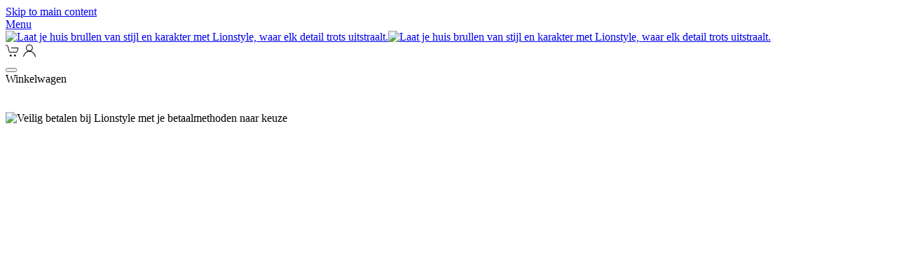

--- FILE ---
content_type: text/html; charset=UTF-8
request_url: https://www.lionstyle.nl/de-kunst-van-het-perfecte-relatiegeschenk-7-ideeen-om-indruk-te-maken/
body_size: 58334
content:
<!DOCTYPE html>
<html lang="nl-NL">
    <head>
        <meta charset="UTF-8">
        <meta name="viewport" content="width=device-width, initial-scale=1">
        <link rel="icon" href="/wp-content/uploads/favicon.png" sizes="any">
                <link rel="icon" href="/wp-content/uploads/favicon.svg" type="image/svg+xml">
                <link rel="apple-touch-icon" href="/wp-content/uploads/favicon.png">
        
        <meta name='robots' content='index, follow, max-image-preview:large, max-snippet:-1, max-video-preview:-1' />
    <!-- Start VWO Common Smartcode -->
    <script  type='text/javascript' src="data:text/javascript,var%20_vwo_clicks%20%3D%2010%3B" defer></script>
    <!-- End VWO Common Smartcode -->
        <!-- Start VWO Async SmartCode -->
    <link rel="preconnect" href="https://dev.visualwebsiteoptimizer.com" />
    <script  type='text/javascript' id='vwoCode' src="data:text/javascript,%2F%2A%20Fix%3A%20wp-rocket%20%28application%2Fld%2Bjson%29%20%2A%2F%0A%20%20%20%20%20%20%20%20window._vwo_code%20%7C%7C%20%28function%20%28%29%20%7B%0A%20%20%20%20%20%20%20%20%20%20%20%20var%20account_id%3D976782%2C%0A%20%20%20%20%20%20%20%20%20%20%20%20%20%20%20%20version%3D2.1%2C%0A%20%20%20%20%20%20%20%20%20%20%20%20%20%20%20%20settings_tolerance%3D2000%2C%0A%20%20%20%20%20%20%20%20%20%20%20%20%20%20%20%20library_tolerance%3D2500%2C%0A%20%20%20%20%20%20%20%20%20%20%20%20%20%20%20%20use_existing_jquery%3Dfalse%2C%0A%20%20%20%20%20%20%20%20%20%20%20%20%20%20%20%20hide_element%3D%27body%27%2C%0A%20%20%20%20%20%20%20%20%20%20%20%20%20%20%20%20hide_element_style%20%3D%20%27opacity%3A0%20%21important%3Bfilter%3Aalpha%28opacity%3D0%29%20%21important%3Bbackground%3Anone%20%21important%3Btransition%3Anone%20%21important%3B%27%2C%0A%20%20%20%20%20%20%20%20%20%20%20%20%20%20%20%20%2F%2A%20DO%20NOT%20EDIT%20BELOW%20THIS%20LINE%20%2A%2F%0A%20%20%20%20%20%20%20%20%20%20%20%20%20%20%20%20f%3Dfalse%2Cw%3Dwindow%2Cd%3Ddocument%2Cv%3Dd.querySelector%28%27%23vwoCode%27%29%2CcK%3D%27_vwo_%27%2Baccount_id%2B%27_settings%27%2Ccc%3D%7B%7D%3Btry%7Bvar%20c%3DJSON.parse%28localStorage.getItem%28%27_vwo_%27%2Baccount_id%2B%27_config%27%29%29%3Bcc%3Dc%26%26typeof%20c%3D%3D%3D%27object%27%3Fc%3A%7B%7D%7Dcatch%28e%29%7B%7Dvar%20stT%3Dcc.stT%3D%3D%3D%27session%27%3Fw.sessionStorage%3Aw.localStorage%3Bcode%3D%7Buse_existing_jquery%3Afunction%28%29%7Breturn%20typeof%20use_existing_jquery%21%3D%3D%27undefined%27%3Fuse_existing_jquery%3Aundefined%7D%2Clibrary_tolerance%3Afunction%28%29%7Breturn%20typeof%20library_tolerance%21%3D%3D%27undefined%27%3Flibrary_tolerance%3Aundefined%7D%2Csettings_tolerance%3Afunction%28%29%7Breturn%20cc.sT%7C%7Csettings_tolerance%7D%2Chide_element_style%3Afunction%28%29%7Breturn%27%7B%27%2B%28cc.hES%7C%7Chide_element_style%29%2B%27%7D%27%7D%2Chide_element%3Afunction%28%29%7Bif%28performance.getEntriesByName%28%27first-contentful-paint%27%29%5B0%5D%29%7Breturn%27%27%7Dreturn%20typeof%20cc.hE%3D%3D%3D%27string%27%3Fcc.hE%3Ahide_element%7D%2CgetVersion%3Afunction%28%29%7Breturn%20version%7D%2Cfinish%3Afunction%28e%29%7Bif%28%21f%29%7Bf%3Dtrue%3Bvar%20t%3Dd.getElementById%28%27_vis_opt_path_hides%27%29%3Bif%28t%29t.parentNode.removeChild%28t%29%3Bif%28e%29%28new%20Image%29.src%3D%27https%3A%2F%2Fdev.visualwebsiteoptimizer.com%2Fee.gif%3Fa%3D%27%2Baccount_id%2Be%7D%7D%2Cfinished%3Afunction%28%29%7Breturn%20f%7D%2CaddScript%3Afunction%28e%29%7Bvar%20t%3Dd.createElement%28%27script%27%29%3Bt.type%3D%27text%2Fjavascript%27%3Bif%28e.src%29%7Bt.src%3De.src%7Delse%7Bt.text%3De.text%7Dd.getElementsByTagName%28%27head%27%29%5B0%5D.appendChild%28t%29%7D%2Cload%3Afunction%28e%2Ct%29%7Bvar%20i%3Dthis.getSettings%28%29%2Cn%3Dd.createElement%28%27script%27%29%2Cr%3Dthis%3Bt%3Dt%7C%7C%7B%7D%3Bif%28i%29%7Bn.textContent%3Di%3Bd.getElementsByTagName%28%27head%27%29%5B0%5D.appendChild%28n%29%3Bif%28%21w.VWO%7C%7CVWO.caE%29%7BstT.removeItem%28cK%29%3Br.load%28e%29%7D%7Delse%7Bvar%20o%3Dnew%20XMLHttpRequest%3Bo.open%28%27GET%27%2Ce%2Ctrue%29%3Bo.withCredentials%3D%21t.dSC%3Bo.responseType%3Dt.responseType%7C%7C%27text%27%3Bo.onload%3Dfunction%28%29%7Bif%28t.onloadCb%29%7Breturn%20t.onloadCb%28o%2Ce%29%7Dif%28o.status%3D%3D%3D200%7C%7Co.status%3D%3D%3D304%29%7B_vwo_code.addScript%28%7Btext%3Ao.responseText%7D%29%7Delse%7B_vwo_code.finish%28%27%26e%3Dloading_failure%3A%27%2Be%29%7D%7D%3Bo.onerror%3Dfunction%28%29%7Bif%28t.onerrorCb%29%7Breturn%20t.onerrorCb%28e%29%7D_vwo_code.finish%28%27%26e%3Dloading_failure%3A%27%2Be%29%7D%3Bo.send%28%29%7D%7D%2CgetSettings%3Afunction%28%29%7Btry%7Bvar%20e%3DstT.getItem%28cK%29%3Bif%28%21e%29%7Breturn%7De%3DJSON.parse%28e%29%3Bif%28Date.now%28%29%3Ee.e%29%7BstT.removeItem%28cK%29%3Breturn%7Dreturn%20e.s%7Dcatch%28e%29%7Breturn%7D%7D%2Cinit%3Afunction%28%29%7Bif%28d.URL.indexOf%28%27__vwo_disable__%27%29%3E-1%29return%3Bvar%20e%3Dthis.settings_tolerance%28%29%3Bw._vwo_settings_timer%3DsetTimeout%28function%28%29%7B_vwo_code.finish%28%29%3BstT.removeItem%28cK%29%7D%2Ce%29%3Bvar%20t%3Bif%28this.hide_element%28%29%21%3D%3D%27body%27%29%7Bt%3Dd.createElement%28%27style%27%29%3Bvar%20i%3Dthis.hide_element%28%29%2Cn%3Di%3Fi%2Bthis.hide_element_style%28%29%3A%27%27%2Cr%3Dd.getElementsByTagName%28%27head%27%29%5B0%5D%3Bt.setAttribute%28%27id%27%2C%27_vis_opt_path_hides%27%29%3Bv%26%26t.setAttribute%28%27nonce%27%2Cv.nonce%29%3Bt.setAttribute%28%27type%27%2C%27text%2Fcss%27%29%3Bif%28t.styleSheet%29t.styleSheet.cssText%3Dn%3Belse%20t.appendChild%28d.createTextNode%28n%29%29%3Br.appendChild%28t%29%7Delse%7Bt%3Dd.getElementsByTagName%28%27head%27%29%5B0%5D%3Bvar%20n%3Dd.createElement%28%27div%27%29%3Bn.style.cssText%3D%27z-index%3A%202147483647%20%21important%3Bposition%3A%20fixed%20%21important%3Bleft%3A%200%20%21important%3Btop%3A%200%20%21important%3Bwidth%3A%20100%25%20%21important%3Bheight%3A%20100%25%20%21important%3Bbackground%3A%20white%20%21important%3B%27%3Bn.setAttribute%28%27id%27%2C%27_vis_opt_path_hides%27%29%3Bn.classList.add%28%27_vis_hide_layer%27%29%3Bt.parentNode.insertBefore%28n%2Ct.nextSibling%29%7Dvar%20o%3D%27https%3A%2F%2Fdev.visualwebsiteoptimizer.com%2Fj.php%3Fa%3D%27%2Baccount_id%2B%27%26u%3D%27%2BencodeURIComponent%28d.URL%29%2B%27%26vn%3D%27%2Bversion%3Bif%28w.location.search.indexOf%28%27_vwo_xhr%27%29%21%3D%3D-1%29%7Bthis.addScript%28%7Bsrc%3Ao%7D%29%7Delse%7Bthis.load%28o%2B%27%26x%3Dtrue%27%29%7D%7D%7D%3Bw._vwo_code%3Dcode%3Bcode.init%28%29%3B%7D%29%28%29%3B" defer></script>
    <!-- End VWO Async SmartCode -->
    
	<!-- This site is optimized with the Yoast SEO Premium plugin v24.5 (Yoast SEO v25.1) - https://yoast.com/wordpress/plugins/seo/ -->
	<title>7 verrassende ideeën voor het perfecte relatiegeschenk</title>
<link rel='preload' href='/wp-content/uploads/lionstyle-nl-logo.svg' as='image' imagesrcset='' imagesizes='' />
<link rel='preload' href='/wp-content/uploads/betaalmethoden-lionstyle.jpg' as='image' imagesrcset='' imagesizes='' />
<link rel='preload' href='https://www.lionstyle.nl/wp-content/themes/yootheme/fonts/poppins-d15d4116.woff2' as='font' type='font/woff2' fetchpriority='high' crossorigin='anonymous'><link rel='preload' href='https://www.lionstyle.nl/wp-content/themes/yootheme/fonts/poppins-1ffbd90b.woff2' as='font' type='font/woff2' fetchpriority='high' crossorigin='anonymous'><link rel='preload' href='https://www.lionstyle.nl/wp-content/themes/yootheme/fonts/poppins-f040ac9b.woff2' as='font' type='font/woff2' fetchpriority='high' crossorigin='anonymous'><link rel='preload' href='https://www.lionstyle.nl/wp-content/themes/yootheme/fonts/poppins-87e063c4.woff2' as='font' type='font/woff2' fetchpriority='high' crossorigin='anonymous'>
	<meta name="description" content="Ontdek de kunst van het geven van relatiegeschenken en maak indruk op je klanten en partners. Leer meer over onze creatieve relatiegeschenken" />
	<link rel="canonical" href="https://www.lionstyle.nl/de-kunst-van-het-perfecte-relatiegeschenk-7-ideeen-om-indruk-te-maken/" />
	<meta property="og:locale" content="nl_NL" />
	<meta property="og:type" content="article" />
	<meta property="og:title" content="De kunst van het perfecte relatiegeschenk: 7 ideeën om indruk te maken" />
	<meta property="og:description" content="Ontdek de kunst van het geven van relatiegeschenken en maak indruk op je klanten en partners. Leer meer over onze creatieve relatiegeschenken" />
	<meta property="og:url" content="https://www.lionstyle.nl/de-kunst-van-het-perfecte-relatiegeschenk-7-ideeen-om-indruk-te-maken/" />
	<meta property="og:site_name" content="Lionstyle" />
	<meta property="article:publisher" content="https://www.facebook.com/Lionstyle.nl" />
	<meta property="article:published_time" content="2023-09-09T20:16:06+00:00" />
	<meta property="article:modified_time" content="2024-08-27T18:33:45+00:00" />
	<meta property="og:image" content="https://www.lionstyle.nl/wp-content/uploads/mockup-huis-2.jpg" />
	<meta property="og:image:width" content="2000" />
	<meta property="og:image:height" content="1999" />
	<meta property="og:image:type" content="image/jpeg" />
	<meta name="author" content="Hugo van Leeuwen" />
	<meta name="twitter:card" content="summary_large_image" />
	<meta name="twitter:label1" content="Geschreven door" />
	<meta name="twitter:data1" content="Hugo van Leeuwen" />
	<meta name="twitter:label2" content="Geschatte leestijd" />
	<meta name="twitter:data2" content="4 minuten" />
	<!-- / Yoast SEO Premium plugin. -->


<style class='flying-press-used-css' original-href='https://www.lionstyle.nl/wp-content/cache/flying-press/d895cb3b95f3.font-awesome.min.css'>/*!
 *  Font Awesome 4.7.0 by @davegandy - http://fontawesome.io - @fontawesome
 *  License - http://fontawesome.io/license (Font: SIL OFL 1.1, CSS: MIT License)
 */@font-face{font-display:swap;font-family:'FontAwesome';src:url(https://www.lionstyle.nl/wp-content/plugins/load-more-products-for-woocommerce/berocket/assets/fonts/fontawesome-webfont.woff2?v=4.7.0) format('woff2'),url(https://www.lionstyle.nl/wp-content/plugins/load-more-products-for-woocommerce/berocket/assets/fonts/fontawesome-webfont.woff?v=4.7.0) format('woff'),url(https://www.lionstyle.nl/wp-content/plugins/load-more-products-for-woocommerce/berocket/assets/fonts/fontawesome-webfont.ttf?v=4.7.0) format('truetype');font-weight:400;font-style:normal}@-webkit-keyframes fa-spin{0%{-webkit-transform:rotate(0deg);transform:rotate(0deg)}100%{-webkit-transform:rotate(359deg);transform:rotate(359deg)}}@keyframes fa-spin{0%{-webkit-transform:rotate(0deg);transform:rotate(0deg)}100%{-webkit-transform:rotate(359deg);transform:rotate(359deg)}}.fa-sort-amount-asc:before{content:"\f160"}.fa-sort-amount-desc:before{content:"\f161"}</style>
<link rel='stylesheet' id='font-awesome-css' media='all'  data-href="https://www.lionstyle.nl/wp-content/cache/flying-press/d895cb3b95f3.font-awesome.min.css"/>
<style class='flying-press-used-css' original-href='https://www.lionstyle.nl/wp-content/cache/flying-press/41353ffa9748.fullmain.min.css'>.bapf_slidr_main.ui-widget-content,.berocket_filter_price_slider.ui-widget-content{background:#b0b5b9;border:0;border-radius:0;height:4px;padding:0}.bapf_slidr_main.ui-widget-content .ui-slider-range,.berocket_filter_price_slider.ui-widget-content .ui-slider-range{background:#000}.slide.default .bapf_slidr_main.ui-widget-content .ui-slider-range,.slide.default .berocket_filter_price_slider.ui-widget-content .ui-slider-range{background:#222}.slide.default .bapf_slidr_main.ui-widget-content,.slide.default .berocket_filter_price_slider.ui-widget-content{height:4px;border:1px solid #555;font-size:10px}.bapf_slidr_main.ui-widget-content .ui-slider-handle,.berocket_filter_price_slider.ui-widget-content .ui-slider-handle,.slide.default .bapf_slidr_main .ui-state-default,.slide.default .bapf_slidr_main .ui-widget-header .ui-state-default,.slide.default .bapf_slidr_main.ui-widget-content .ui-state-default,.slide.default .berocket_filter_price_slider .ui-state-default,.slide.default .berocket_filter_price_slider .ui-widget-header .ui-state-default,.slide.default .berocket_filter_price_slider.ui-widget-content .ui-state-default{background:#ddd;font-size:14px;width:1em;height:1em;border:1px solid #555;top:-6px;border-radius:2em}.slide .ui-widget-content{background:#fff;border:1px solid #aaa;color:#222}.slide .ui-state-default,.slide .ui-widget-content .ui-state-default,.slide .ui-widget-header .ui-state-default{background:#e6e6e6;border:1px solid #d3d3d3;color:#555;font-weight:400}.bapf_sfilter .ui-button,.bapf_sfilter .ui-state-default,.bapf_sfilter .ui-widget-content .ui-state-default,.bapf_sfilter .ui-widget-header .ui-state-default,.bapf_sfilter .ui-widget.ui-widget-content,html .bapf_sfilter .ui-button.ui-state-disabled:active,html .bapf_sfilter .ui-button.ui-state-disabled:hover{border:0}@media screen and (max-width:767px){.berocket_single_filter_widget.berocket_hidden_clickable.berocket_single_filter_visible{position:fixed!important;top:0!important;left:0!important;bottom:0!important;right:0!important;z-index:9000000000!important;background-color:#fff!important;overflow:auto!important}}@media screen and (max-width:767px){.bapf_sngl_hd_mobile{display:none}}@media screen and (min-width:768px) and (max-width:1024px){.bapf_sngl_hd_tablet{display:none}}@media screen and (min-width:1025px){.bapf_sngl_hd_desktop{display:none}}body{transition:margin-left .2s}@media screen and (min-width:981px){body.berocket_ajax_filters_sidebar_active{margin-left:200px}}@media screen and (max-width:800px){body .berocket_ajax_filters_sidebar_main.brapf_sidebar_float_mobile_hide{display:none}}@media screen and (min-width:800px){body .berocket_ajax_filters_sidebar_main.brapf_sidebar_float_desktop_hide{display:none}}@media screen and (max-width:782px){.admin-bar #berocket-ajax-filters-sidebar{top:46px}}@media screen and (max-width:600px){.admin-bar #berocket-ajax-filters-sidebar{top:0}}@media screen and (max-width:767px){#berocket-ajax-filters-sidebar .berocket_single_filter_widget.berocket_hidden_clickable.berocket_single_filter_visible,.berocket_single_filter_widget.berocket_hidden_clickable.berocket_single_filter_visible{position:fixed!important;top:0!important;left:0!important;bottom:0!important;right:0!important;z-index:9000000000!important;background-color:#fff!important;overflow:auto!important}}@keyframes bapf_loader{from{transform:rotate(0)}to{transform:rotate(360deg)}}@media only screen and (max-device-width:767px){.bapf_hide_mobile{display:none!important}}/*! jQuery UI - v1.12.1 - 2020-08-04
* http://jqueryui.com
* Includes: core.css, datepicker.css, slider.css, theme.css
* To view and modify this theme, visit http://jqueryui.com/themeroller/?scope=.bapfdpapcss&folderName=bapfdpapcss&cornerRadiusShadow=8px&offsetLeftShadow=0px&offsetTopShadow=0px&thicknessShadow=5px&opacityShadow=30&bgImgOpacityShadow=0&bgTextureShadow=flat&bgColorShadow=666666&opacityOverlay=30&bgImgOpacityOverlay=0&bgTextureOverlay=flat&bgColorOverlay=aaaaaa&iconColorError=cc0000&fcError=5f3f3f&borderColorError=f1a899&bgTextureError=flat&bgColorError=fddfdf&iconColorHighlight=777620&fcHighlight=777620&borderColorHighlight=dad55e&bgTextureHighlight=flat&bgColorHighlight=fffa90&iconColorActive=ffffff&fcActive=ffffff&borderColorActive=003eff&bgTextureActive=flat&bgColorActive=007fff&iconColorHover=555555&fcHover=2b2b2b&borderColorHover=cccccc&bgTextureHover=flat&bgColorHover=ededed&iconColorDefault=777777&fcDefault=454545&borderColorDefault=c5c5c5&bgTextureDefault=flat&bgColorDefault=f6f6f6&iconColorContent=444444&fcContent=333333&borderColorContent=dddddd&bgTextureContent=flat&bgColorContent=ffffff&iconColorHeader=444444&fcHeader=333333&borderColorHeader=dddddd&bgTextureHeader=flat&bgColorHeader=e9e9e9&cornerRadius=3px&fwDefault=normal&fsDefault=1em&ffDefault=Arial%2CHelvetica%2Csans-serif
* Copyright jQuery Foundation and other contributors; Licensed MIT *//*! jQuery UI - v1.12.1 - 2020-08-04
* http://jqueryui.com
* Copyright jQuery Foundation and other contributors; Licensed MIT */.bapfdpapcss .ui-widget.ui-widget-content{border:1px solid #c5c5c5}.bapfdpapcss .ui-widget-content{border:1px solid #ddd;background:#fff;color:#333}.bapfdpapcss .ui-widget-content a{color:#333}.bapfdpapcss .ui-button,.bapfdpapcss .ui-state-default,.bapfdpapcss .ui-widget-content .ui-state-default,.bapfdpapcss .ui-widget-header .ui-state-default,html .bapfdpapcss .ui-button.ui-state-disabled:active,html .bapfdpapcss .ui-button.ui-state-disabled:hover{border:1px solid #c5c5c5;background:#f6f6f6;font-weight:400;color:#454545}.bapfdpapcss .ui-button:focus,.bapfdpapcss .ui-button:hover,.bapfdpapcss .ui-state-focus,.bapfdpapcss .ui-state-hover,.bapfdpapcss .ui-widget-content .ui-state-focus,.bapfdpapcss .ui-widget-content .ui-state-hover,.bapfdpapcss .ui-widget-header .ui-state-focus,.bapfdpapcss .ui-widget-header .ui-state-hover{border:1px solid #ccc;background:#ededed;font-weight:400;color:#2b2b2b}.bapfdpapcss .ui-button.ui-state-active:hover,.bapfdpapcss .ui-button:active,.bapfdpapcss .ui-state-active,.bapfdpapcss .ui-widget-content .ui-state-active,.bapfdpapcss .ui-widget-header .ui-state-active,a.bapfdpapcss .ui-button:active{border:1px solid #003eff;background:#007fff;font-weight:400;color:#fff}.bapfdpapcss .ui-state-highlight,.bapfdpapcss .ui-widget-content .ui-state-highlight,.bapfdpapcss .ui-widget-header .ui-state-highlight{border:1px solid #dad55e;background:#fffa90;color:#777620}.bapfdpapcss .ui-state-highlight a,.bapfdpapcss .ui-widget-content .ui-state-highlight a,.bapfdpapcss .ui-widget-header .ui-state-highlight a{color:#777620}.bapfdpapcss .ui-state-error,.bapfdpapcss .ui-widget-content .ui-state-error,.bapfdpapcss .ui-widget-header .ui-state-error{border:1px solid #f1a899;background:#fddfdf;color:#5f3f3f}.bapfdpapcss .ui-state-error a,.bapfdpapcss .ui-state-error-text,.bapfdpapcss .ui-widget-content .ui-state-error a,.bapfdpapcss .ui-widget-content .ui-state-error-text,.bapfdpapcss .ui-widget-header .ui-state-error a,.bapfdpapcss .ui-widget-header .ui-state-error-text{color:#5f3f3f}.bapfdpapcss .ui-priority-primary,.bapfdpapcss .ui-widget-content .ui-priority-primary,.bapfdpapcss .ui-widget-header .ui-priority-primary{font-weight:700}.bapfdpapcss .ui-priority-secondary,.bapfdpapcss .ui-widget-content .ui-priority-secondary,.bapfdpapcss .ui-widget-header .ui-priority-secondary{opacity:.7;filter:Alpha(Opacity=70);font-weight:400}.bapfdpapcss .ui-state-disabled,.bapfdpapcss .ui-widget-content .ui-state-disabled,.bapfdpapcss .ui-widget-header .ui-state-disabled{opacity:.35;filter:Alpha(Opacity=35);background-image:none}.bapfdpapcss .ui-icon,.bapfdpapcss .ui-widget-content .ui-icon,.bapfdpapcss .ui-widget-header .ui-icon{background-image:url(https://www.lionstyle.nl/wp-content/plugins/woocommerce-ajax-filters/assets/frontend/css/images/ui-icons_444444_256x240.png)}/*!Ion.RangeSlider, 2.3.1, © Denis Ineshin, 2010 - 2019, IonDen.com, Build date: 2019-12-19 16:51:02*/</style>
<link rel='stylesheet' id='berocket_aapf_widget-style-css' media='all'  data-href="https://www.lionstyle.nl/wp-content/cache/flying-press/41353ffa9748.fullmain.min.css"/>
<style id='global-styles-inline-css'>:root{--wp--preset--aspect-ratio--square: 1;--wp--preset--aspect-ratio--4-3: 4/3;--wp--preset--aspect-ratio--3-4: 3/4;--wp--preset--aspect-ratio--3-2: 3/2;--wp--preset--aspect-ratio--2-3: 2/3;--wp--preset--aspect-ratio--16-9: 16/9;--wp--preset--aspect-ratio--9-16: 9/16;--wp--preset--color--black: #000000;--wp--preset--color--cyan-bluish-gray: #abb8c3;--wp--preset--color--white: #ffffff;--wp--preset--color--pale-pink: #f78da7;--wp--preset--color--vivid-red: #cf2e2e;--wp--preset--color--luminous-vivid-orange: #ff6900;--wp--preset--color--luminous-vivid-amber: #fcb900;--wp--preset--color--light-green-cyan: #7bdcb5;--wp--preset--color--vivid-green-cyan: #00d084;--wp--preset--color--pale-cyan-blue: #8ed1fc;--wp--preset--color--vivid-cyan-blue: #0693e3;--wp--preset--color--vivid-purple: #9b51e0;--wp--preset--gradient--vivid-cyan-blue-to-vivid-purple: linear-gradient(135deg,rgba(6,147,227,1) 0%,rgb(155,81,224) 100%);--wp--preset--gradient--light-green-cyan-to-vivid-green-cyan: linear-gradient(135deg,rgb(122,220,180) 0%,rgb(0,208,130) 100%);--wp--preset--gradient--luminous-vivid-amber-to-luminous-vivid-orange: linear-gradient(135deg,rgba(252,185,0,1) 0%,rgba(255,105,0,1) 100%);--wp--preset--gradient--luminous-vivid-orange-to-vivid-red: linear-gradient(135deg,rgba(255,105,0,1) 0%,rgb(207,46,46) 100%);--wp--preset--gradient--very-light-gray-to-cyan-bluish-gray: linear-gradient(135deg,rgb(238,238,238) 0%,rgb(169,184,195) 100%);--wp--preset--gradient--cool-to-warm-spectrum: linear-gradient(135deg,rgb(74,234,220) 0%,rgb(151,120,209) 20%,rgb(207,42,186) 40%,rgb(238,44,130) 60%,rgb(251,105,98) 80%,rgb(254,248,76) 100%);--wp--preset--gradient--blush-light-purple: linear-gradient(135deg,rgb(255,206,236) 0%,rgb(152,150,240) 100%);--wp--preset--gradient--blush-bordeaux: linear-gradient(135deg,rgb(254,205,165) 0%,rgb(254,45,45) 50%,rgb(107,0,62) 100%);--wp--preset--gradient--luminous-dusk: linear-gradient(135deg,rgb(255,203,112) 0%,rgb(199,81,192) 50%,rgb(65,88,208) 100%);--wp--preset--gradient--pale-ocean: linear-gradient(135deg,rgb(255,245,203) 0%,rgb(182,227,212) 50%,rgb(51,167,181) 100%);--wp--preset--gradient--electric-grass: linear-gradient(135deg,rgb(202,248,128) 0%,rgb(113,206,126) 100%);--wp--preset--gradient--midnight: linear-gradient(135deg,rgb(2,3,129) 0%,rgb(40,116,252) 100%);--wp--preset--font-size--small: 13px;--wp--preset--font-size--medium: 20px;--wp--preset--font-size--large: 36px;--wp--preset--font-size--x-large: 42px;--wp--preset--spacing--20: 0.44rem;--wp--preset--spacing--30: 0.67rem;--wp--preset--spacing--40: 1rem;--wp--preset--spacing--50: 1.5rem;--wp--preset--spacing--60: 2.25rem;--wp--preset--spacing--70: 3.38rem;--wp--preset--spacing--80: 5.06rem;--wp--preset--shadow--natural: 6px 6px 9px rgba(0, 0, 0, 0.2);--wp--preset--shadow--deep: 12px 12px 50px rgba(0, 0, 0, 0.4);--wp--preset--shadow--sharp: 6px 6px 0px rgba(0, 0, 0, 0.2);--wp--preset--shadow--outlined: 6px 6px 0px -3px rgba(255, 255, 255, 1), 6px 6px rgba(0, 0, 0, 1);--wp--preset--shadow--crisp: 6px 6px 0px rgba(0, 0, 0, 1);}:where(.is-layout-flex){gap: 0.5em;}:where(.is-layout-grid){gap: 0.5em;}body .is-layout-flex{display: flex;}.is-layout-flex{flex-wrap: wrap;align-items: center;}.is-layout-flex > :is(*, div){margin: 0;}body .is-layout-grid{display: grid;}.is-layout-grid > :is(*, div){margin: 0;}:where(.wp-block-columns.is-layout-flex){gap: 2em;}:where(.wp-block-columns.is-layout-grid){gap: 2em;}:where(.wp-block-post-template.is-layout-flex){gap: 1.25em;}:where(.wp-block-post-template.is-layout-grid){gap: 1.25em;}.has-black-color{color: var(--wp--preset--color--black) !important;}.has-cyan-bluish-gray-color{color: var(--wp--preset--color--cyan-bluish-gray) !important;}.has-white-color{color: var(--wp--preset--color--white) !important;}.has-pale-pink-color{color: var(--wp--preset--color--pale-pink) !important;}.has-vivid-red-color{color: var(--wp--preset--color--vivid-red) !important;}.has-luminous-vivid-orange-color{color: var(--wp--preset--color--luminous-vivid-orange) !important;}.has-luminous-vivid-amber-color{color: var(--wp--preset--color--luminous-vivid-amber) !important;}.has-light-green-cyan-color{color: var(--wp--preset--color--light-green-cyan) !important;}.has-vivid-green-cyan-color{color: var(--wp--preset--color--vivid-green-cyan) !important;}.has-pale-cyan-blue-color{color: var(--wp--preset--color--pale-cyan-blue) !important;}.has-vivid-cyan-blue-color{color: var(--wp--preset--color--vivid-cyan-blue) !important;}.has-vivid-purple-color{color: var(--wp--preset--color--vivid-purple) !important;}.has-black-background-color{background-color: var(--wp--preset--color--black) !important;}.has-cyan-bluish-gray-background-color{background-color: var(--wp--preset--color--cyan-bluish-gray) !important;}.has-white-background-color{background-color: var(--wp--preset--color--white) !important;}.has-pale-pink-background-color{background-color: var(--wp--preset--color--pale-pink) !important;}.has-vivid-red-background-color{background-color: var(--wp--preset--color--vivid-red) !important;}.has-luminous-vivid-orange-background-color{background-color: var(--wp--preset--color--luminous-vivid-orange) !important;}.has-luminous-vivid-amber-background-color{background-color: var(--wp--preset--color--luminous-vivid-amber) !important;}.has-light-green-cyan-background-color{background-color: var(--wp--preset--color--light-green-cyan) !important;}.has-vivid-green-cyan-background-color{background-color: var(--wp--preset--color--vivid-green-cyan) !important;}.has-pale-cyan-blue-background-color{background-color: var(--wp--preset--color--pale-cyan-blue) !important;}.has-vivid-cyan-blue-background-color{background-color: var(--wp--preset--color--vivid-cyan-blue) !important;}.has-vivid-purple-background-color{background-color: var(--wp--preset--color--vivid-purple) !important;}.has-black-border-color{border-color: var(--wp--preset--color--black) !important;}.has-cyan-bluish-gray-border-color{border-color: var(--wp--preset--color--cyan-bluish-gray) !important;}.has-white-border-color{border-color: var(--wp--preset--color--white) !important;}.has-pale-pink-border-color{border-color: var(--wp--preset--color--pale-pink) !important;}.has-vivid-red-border-color{border-color: var(--wp--preset--color--vivid-red) !important;}.has-luminous-vivid-orange-border-color{border-color: var(--wp--preset--color--luminous-vivid-orange) !important;}.has-luminous-vivid-amber-border-color{border-color: var(--wp--preset--color--luminous-vivid-amber) !important;}.has-light-green-cyan-border-color{border-color: var(--wp--preset--color--light-green-cyan) !important;}.has-vivid-green-cyan-border-color{border-color: var(--wp--preset--color--vivid-green-cyan) !important;}.has-pale-cyan-blue-border-color{border-color: var(--wp--preset--color--pale-cyan-blue) !important;}.has-vivid-cyan-blue-border-color{border-color: var(--wp--preset--color--vivid-cyan-blue) !important;}.has-vivid-purple-border-color{border-color: var(--wp--preset--color--vivid-purple) !important;}.has-vivid-cyan-blue-to-vivid-purple-gradient-background{background: var(--wp--preset--gradient--vivid-cyan-blue-to-vivid-purple) !important;}.has-light-green-cyan-to-vivid-green-cyan-gradient-background{background: var(--wp--preset--gradient--light-green-cyan-to-vivid-green-cyan) !important;}.has-luminous-vivid-amber-to-luminous-vivid-orange-gradient-background{background: var(--wp--preset--gradient--luminous-vivid-amber-to-luminous-vivid-orange) !important;}.has-luminous-vivid-orange-to-vivid-red-gradient-background{background: var(--wp--preset--gradient--luminous-vivid-orange-to-vivid-red) !important;}.has-very-light-gray-to-cyan-bluish-gray-gradient-background{background: var(--wp--preset--gradient--very-light-gray-to-cyan-bluish-gray) !important;}.has-cool-to-warm-spectrum-gradient-background{background: var(--wp--preset--gradient--cool-to-warm-spectrum) !important;}.has-blush-light-purple-gradient-background{background: var(--wp--preset--gradient--blush-light-purple) !important;}.has-blush-bordeaux-gradient-background{background: var(--wp--preset--gradient--blush-bordeaux) !important;}.has-luminous-dusk-gradient-background{background: var(--wp--preset--gradient--luminous-dusk) !important;}.has-pale-ocean-gradient-background{background: var(--wp--preset--gradient--pale-ocean) !important;}.has-electric-grass-gradient-background{background: var(--wp--preset--gradient--electric-grass) !important;}.has-midnight-gradient-background{background: var(--wp--preset--gradient--midnight) !important;}.has-small-font-size{font-size: var(--wp--preset--font-size--small) !important;}.has-medium-font-size{font-size: var(--wp--preset--font-size--medium) !important;}.has-large-font-size{font-size: var(--wp--preset--font-size--large) !important;}.has-x-large-font-size{font-size: var(--wp--preset--font-size--x-large) !important;}
:where(.wp-block-post-template.is-layout-flex){gap: 1.25em;}:where(.wp-block-post-template.is-layout-grid){gap: 1.25em;}
:where(.wp-block-columns.is-layout-flex){gap: 2em;}:where(.wp-block-columns.is-layout-grid){gap: 2em;}
:root :where(.wp-block-pullquote){font-size: 1.5em;line-height: 1.6;}</style>
<style class='flying-press-used-css' original-href='https://www.lionstyle.nl/wp-content/cache/flying-press/c29ab792c054.jssocials-theme-flat.css'></style>
<link rel='stylesheet' id='fpd-jssocials-theme-css' media='all'  data-href="https://www.lionstyle.nl/wp-content/cache/flying-press/c29ab792c054.jssocials-theme-flat.css"/>
<style class='flying-press-used-css' original-href='https://www.lionstyle.nl/wp-content/cache/flying-press/03a45d066ebf.jssocials.css'></style>
<link rel='stylesheet' id='fpd-jssocials-css' media='all'  data-href="https://www.lionstyle.nl/wp-content/cache/flying-press/03a45d066ebf.jssocials.css"/>
<style class='flying-press-used-css' original-href='https://www.lionstyle.nl/wp-content/cache/flying-press/db98e5e97e91.FancyProductDesigner-all.min.css'>@font-face{font-display:swap;font-family:FontFPD;src:url(https://www.lionstyle.nl/wp-content/plugins/fancy-product-designer/assets/css/fonts/FontFPD.eot?jw2ske);src:url(https://www.lionstyle.nl/wp-content/plugins/fancy-product-designer/assets/css/fonts/FontFPD.eot?jw2ske#iefix) format('embedded-opentype'),url(https://www.lionstyle.nl/wp-content/plugins/fancy-product-designer/assets/css/fonts/FontFPD.ttf?jw2ske) format('truetype'),url(https://www.lionstyle.nl/wp-content/plugins/fancy-product-designer/assets/css/fonts/FontFPD.woff?jw2ske) format('woff'),url(https://www.lionstyle.nl/wp-content/plugins/fancy-product-designer/assets/css/fonts/FontFPD.svg?jw2ske#FontFPD) format('svg');font-weight:400;font-style:normal;}[class*=" fpd-icon-"],[class^=fpd-icon-]{font-family:FontFPD!important;speak:never;font-style:normal;font-weight:400;font-variant:normal;text-transform:none;line-height:1;-webkit-font-smoothing:antialiased;-moz-osx-font-smoothing:grayscale}:root{--fpd-primary-color:#485563;--fpd-primary-fg-color:#fff;--fpd-secondary-color:#029EEB;--fpd-secondary-fg-color:#fff;--fpd-light-bg-color:#F6F6F6;--fpd-light-grey-color:#EBEBEB;--fpd-dark-grey-color:#989898;--fpd-red-color:#bd081c;--fpd-yellow-color:#fffaf3;--fpd-yellow-contrast-color:#654c21;--fpd-green-color:#2ecc71;--fpd-scrollbar-track-color:var(--fpd-light-bg-color);--fpd-scrollbar-thumb-color:var(--fpd-dark-grey-color);--fpd-scrollbar-width:6px;--fpd-btn-primary-color:var(--fpd-secondary-color);--fpd-btn-primary-text-color:var(--fpd-secondary-fg-color);--fpd-dropdown-height:40px;--fpd-snackbar-bg-color:rgba(0, 0, 0, 0.9);--fpd-list-bg-color-active:rgba(0, 0, 0, 0.04);--fpd-input-text-color:rgba(0, 0, 0, 0.7);--fpd-tooltip-bg-color:rgba(0, 0, 0, 0.9);--fpd-track-height:8px;--fpd-text-color:var(--fpd-primary-color);--fpd-border-color:var(--fpd-light-grey-color);--fpd-container-min-height:500px;--fpd-border-radius:6px;--fpd-mainbar-nav-color:var(--fpd-primary-color);--fpd-sidebar-width:400px;--fpd-sidebar-nav-width:80px;--fpd-topbar-nav-height:70px;--fpd-off-canvas-width:350px;--fpd-actions-bar-bg-color:var(--fpd-primary-color);--fpd-actions-bar-height:50px;--fpd-loading-svg:url([data-uri]);--fpd-canvas-bg:var(--fpd-light-bg-color);--fpd-et-max-width:375px;--fpd-module-content-padding:10px;--fpd-module-secondary-color:var(--fpd-light-bg-color);--fpd-module-secondary-text-color:var(--fpd-text-color);--fpd-image-quality-start-color:#FFE790}[class^=fpd-icon-]:before{color:inherit!important}body fpd-dropdown{position:relative;display:flex;height:var(--fpd-dropdown-height)}body fpd-dropdown.fpd-on-loading .fpd-dropdown-arrow{display:none!important}body fpd-dropdown.fpd-on-loading>input.fpd-dropdown-current{background-size:20px;background-repeat:no-repeat;background-position:98% center;background-image:var(--fpd-loading-svg)}@-webkit-keyframes fpd-loader-animation{0%{transform:rotate(0)}100%{transform:rotate(360deg)}}@keyframes fpd-loader-animation{0%{transform:rotate(0)}100%{transform:rotate(360deg)}}.fpd-container .fpd-btn.fpd-loading,.fpd-modal-inner .fpd-btn.fpd-loading{background-image:var(--fpd-loading-svg);background-repeat:no-repeat;background-position:center;background-size:30%;opacity:.8;color:#fff0;cursor:wait}.fpd-container .fpd-grid>.fpd-item.fpd-loading picture{filter:blur(2px)}.fpd-grid>.fpd-item>picture.fpd-on-loading,.fpd-thumbnail-preview picture.fpd-on-loading{width:30px!important;height:30px!important;background-size:auto;background-image:var(--fpd-loading-svg)}.fpd-container fpd-module-uploads .fpd-grid .fpd-loading-bar{background:rgb(255 255 255 / .7);position:absolute;top:50%;left:50%;width:60%;height:6px;transform:translate(-50%,-50%);z-index:10}.fpd-container fpd-module-uploads .fpd-grid .fpd-loading-bar>.fpd-loading-progress{background:#fff;height:100%;width:0}.fpd-3d-preview-wrapper .fpd-loading{position:absolute;left:50%;top:50%;transform:translate(-50%,-50%)}</style>
<link rel='stylesheet' id='fpd-js-css' media='all'  data-href="https://www.lionstyle.nl/wp-content/cache/flying-press/db98e5e97e91.FancyProductDesigner-all.min.css"/>
<style class='flying-press-used-css' original-href='https://www.lionstyle.nl/wp-content/cache/flying-press/465123b88a46.fancy-product.css'>.product-type-variable.fpd-variation-needed #fpd-start-customizing-button{display:none}form[name="fpd_shortcode_form"]{z-index:0!important}form[name="fpd_shortcode_form"]>input{display:block;margin-bottom:10px}@media (max-width :767px){.fpd-saved-products-grid>div{width:48%}}@media (max-width :568px){.fpd-saved-products-grid>div{width:100%}}</style>
<link rel='stylesheet' id='fpd-single-product-css' media='all'  data-href="https://www.lionstyle.nl/wp-content/cache/flying-press/465123b88a46.fancy-product.css"/>
<style class='flying-press-used-css' original-href='https://www.lionstyle.nl/wp-content/cache/flying-press/eb4d0d23b153.saswp-style.min.css'>@media(max-width:767px){.saswp-glg-review-body{grid-template-columns:50px 1fr}}</style>
<link rel='stylesheet' id='saswp-style-css' media='all'  data-href="https://www.lionstyle.nl/wp-content/cache/flying-press/eb4d0d23b153.saswp-style.min.css"/>
<style class='flying-press-used-css' original-href='https://www.lionstyle.nl/wp-content/cache/flying-press/30bf353eadbc.tp-product-image-flipper-for-woocommerce.css'>.tp-image-wrapper{position:relative}.tp-image-hover{position:absolute;top:0;left:0;opacity:0;transition:opacity 0.5s ease-out}.tp-image-hover:hover{opacity:1!important}</style>
<link rel='stylesheet' id='tp-product-image-flipper-for-woocommerce-css' media='all'  data-href="https://www.lionstyle.nl/wp-content/cache/flying-press/30bf353eadbc.tp-product-image-flipper-for-woocommerce.css"/>
<style id='woocommerce-inline-inline-css'>.woocommerce form .form-row .required { visibility: visible; }</style>
<style class='flying-press-used-css' original-href='https://www.lionstyle.nl/wp-content/cache/flying-press/85f24bcd926f.common.min.css'>@-webkit-keyframes load8{0%{-webkit-transform:rotate(0deg);transform:rotate(0deg)}to{-webkit-transform:rotate(360deg);transform:rotate(360deg)}}@keyframes load8{0%{-webkit-transform:rotate(0deg);transform:rotate(0deg)}to{-webkit-transform:rotate(360deg);transform:rotate(360deg)}}.aws-container .aws-search-form{position:relative;width:100%;float:none!important;display:-webkit-box!important;display:-moz-box!important;display:-ms-flexbox!important;display:-webkit-flex!important;display:flex!important;align-items:stretch;height:44px}.aws-container .aws-search-form *,.aws-search-result{-moz-box-sizing:border-box;-webkit-box-sizing:border-box;box-sizing:border-box;-moz-hyphens:manual;-webkit-hyphens:manual;hyphens:manual;border-radius:0!important}.aws-container .aws-search-form .aws-loader,.aws-container .aws-search-form .aws-loader:after{border-radius:50%!important;width:20px;height:20px}.aws-container .aws-search-form .aws-wrapper{flex-grow:1;position:relative;vertical-align:top;padding:0;width:100%;overflow:hidden}.aws-container .aws-search-form .aws-loader{position:absolute;display:none;right:10px;top:50%;z-index:999;margin:-10px 0 0;font-size:10px;text-indent:-9999em;border-top:3px solid #ededed;border-right:3px solid #ededed;border-bottom:3px solid #ededed;border-left:3px solid #555}.aws-container .aws-search-form.aws-processing .aws-loader{display:block;-webkit-transform:translateZ(0);-ms-transform:translateZ(0);transform:translateZ(0);-webkit-animation:load8 .7s infinite linear;animation:load8 .7s infinite linear}.aws-container .aws-search-label{position:absolute!important;left:-10000px;top:auto;width:1px;height:1px;overflow:hidden;clip:rect(1px,1px,1px,1px)}.aws-container .aws-search-field{width:100%;max-width:100%;color:#313131;padding:6px;line-height:30px;display:block;font-size:12px;position:relative;z-index:2;-webkit-appearance:none;height:100%;min-height:inherit;margin:0!important;border:1px solid #d8d8d8;outline:0}@media screen and (-webkit-min-device-pixel-ratio:0) and (max-width:1024px){.aws-container .aws-search-field{font-size:16px}}.aws-container .aws-search-field::-ms-clear{display:none;width:0;height:0}.aws-container .aws-search-field::-ms-reveal{display:none;width:0;height:0}.aws-container .aws-search-field::-webkit-search-cancel-button,.aws-container .aws-search-field::-webkit-search-decoration,.aws-container .aws-search-field::-webkit-search-results-button,.aws-container .aws-search-field::-webkit-search-results-decoration{display:none}.aws-container .aws-search-field:focus{background-color:#fff}.aws-container .aws-show-clear .aws-search-field{padding-right:40px}.aws-container .aws-search-field:focus::-webkit-input-placeholder{color:#fff0}.aws-container .aws-search-field:focus:-moz-placeholder{color:#fff0}.aws-container .aws-search-field:focus::-moz-placeholder{color:#fff0}.aws-container .aws-search-field:focus:-ms-input-placeholder{color:#fff0}.aws-container .aws-search-form .aws-search-clear{display:none!important;position:absolute;top:0;right:0;z-index:2;cursor:pointer;color:#757575;height:100%;width:38px;padding:0 0 0 10px;text-align:left}.aws-container .aws-search-form .aws-search-clear span{position:relative;display:block;font-size:24px;line-height:24px;top:50%;margin-top:-12px}.aws-container .aws-search-form.aws-show-clear.aws-form-active .aws-search-clear{display:block!important}.aws-container .aws-search-form.aws-form-active.aws-processing .aws-search-clear{display:none!important}.aws-container .aws-search-form .aws-search-btn{padding:0;line-height:10px;width:42px}.aws-container .aws-search-form .aws-search-btn_icon{display:inline-block;fill:currentColor;height:24px;line-height:24px;position:relative;width:42px;color:#555}.aws-container .aws-search-form .aws-search-btn svg{display:block;height:100%;width:100%}.aws-container[data-show-page=false] .aws-search-form .aws-search-btn:hover{background:#ededed;cursor:default}.aws-container .aws-search-form .aws-form-btn{display:-webkit-box;display:-moz-box;display:-ms-flexbox;display:-webkit-flex;display:flex;justify-content:center;flex-direction:column;text-align:center;background:#ededed;border:1px solid #d8d8d8;margin:0 0 0-1px;cursor:pointer;position:relative;white-space:nowrap;-moz-user-select:none;-ms-user-select:none;user-select:none;-webkit-transition:background-color 100ms ease-in-out;-moz-transition:background-color 100ms ease-in-out;-o-transition:background-color 100ms ease-in-out;transition:background-color 100ms ease-in-out}.aws-container .aws-search-form .aws-form-btn:hover{background:#dcdcdc}.aws-container .aws-search-form .aws-form-btn:active{background:#d8d8d8}.aws-container[data-buttons-order="3"] .aws-search-form .aws-wrapper{-webkit-order:2;order:2}.aws-container[data-buttons-order="3"] .aws-search-form .aws-search-btn{margin:0-1px 0 0}.aws-search-result .aws_result_item.hovered,.aws-search-result .aws_result_item:hover,.aws-search-result .aws_search_more a:hover{background:#f5f5f5}body.aws-overlay{overflow:hidden!important;position:fixed;width:100%}.aws-container.aws-mobile-fixed{position:fixed!important;z-index:9999999!important;top:10px!important;left:20px!important;width:100%;width:calc(100% - 40px)!important}.aws-mobile-fixed-close{padding:15px;margin-right:-10px;display:inline-block;float:right;cursor:pointer}.aws-overlay-mask{display:block;position:fixed;top:0;left:0;right:0;bottom:0;opacity:0;background:#fff;z-index:9999998!important}.aws-overlay .aws-overlay-mask{opacity:1}</style>
<link rel='stylesheet' id='aws-style-css' media='all'  data-href="https://www.lionstyle.nl/wp-content/cache/flying-press/85f24bcd926f.common.min.css"/>
<style class='flying-press-used-css' original-href='https://www.lionstyle.nl/wp-content/cache/flying-press/8e22e6242ede.feather.css'>@font-face{font-display:swap;font-family:'feather';src:url(https://www.lionstyle.nl/wp-content/plugins/woo-added-to-cart-notification/assets/libs/feather/fonts/feather.eot);src:url('https://www.lionstyle.nl/wp-content/plugins/woo-added-to-cart-notification/assets/libs/feather/fonts/feather.eot#iefix') format('embedded-opentype'),url(https://www.lionstyle.nl/wp-content/plugins/woo-added-to-cart-notification/assets/libs/feather/fonts/feather.ttf) format('truetype'),url(https://www.lionstyle.nl/wp-content/plugins/woo-added-to-cart-notification/assets/libs/feather/fonts/feather.woff) format('woff'),url('https://www.lionstyle.nl/wp-content/plugins/woo-added-to-cart-notification/assets/libs/feather/fonts/feather.svg#feather') format('svg');font-weight:400;font-style:normal}</style>
<link rel='stylesheet' id='wooac-feather-css' media='all'  data-href="https://www.lionstyle.nl/wp-content/cache/flying-press/8e22e6242ede.feather.css"/>
<style class='flying-press-used-css' original-href='https://www.lionstyle.nl/wp-content/cache/flying-press/75567787dc97.magnific-popup.css'>.mfp-bg{top:0;left:0;width:100%;height:100%;z-index:1042;overflow:hidden;position:fixed;background:#0b0b0b;opacity:.8}.mfp-wrap{top:0;left:0;width:100%;height:100%;z-index:1043;position:fixed;outline:none!important;-webkit-backface-visibility:hidden}.mfp-container{text-align:center;position:absolute;width:100%;height:100%;left:0;top:0;padding:0 8px;box-sizing:border-box}.mfp-container:before{content:'';display:inline-block;height:100%;vertical-align:middle}.mfp-align-top .mfp-container:before{display:none}.mfp-content{position:relative;display:inline-block;vertical-align:middle;margin:0 auto;text-align:left;z-index:1045}.mfp-inline-holder .mfp-content,.mfp-ajax-holder .mfp-content{width:100%;cursor:auto}.mfp-ajax-cur{cursor:progress}.mfp-zoom-out-cur,.mfp-zoom-out-cur .mfp-image-holder .mfp-close{cursor:-moz-zoom-out;cursor:-webkit-zoom-out;cursor:zoom-out}.mfp-zoom{cursor:pointer;cursor:-webkit-zoom-in;cursor:-moz-zoom-in;cursor:zoom-in}.mfp-auto-cursor .mfp-content{cursor:auto}.mfp-close,.mfp-arrow,.mfp-preloader,.mfp-counter{-webkit-user-select:none;-moz-user-select:none;user-select:none}.mfp-loading.mfp-figure{display:none}.mfp-hide{display:none!important}.mfp-preloader{color:#CCC;position:absolute;top:50%;width:auto;text-align:center;margin-top:-.8em;left:8px;right:8px;z-index:1044}.mfp-preloader a{color:#CCC}.mfp-preloader a:hover{color:#FFF}.mfp-s-ready .mfp-preloader{display:none}.mfp-s-error .mfp-content{display:none}button.mfp-close,button.mfp-arrow{overflow:visible;cursor:pointer;background:#fff0;border:0;-webkit-appearance:none;display:block;outline:none;padding:0;z-index:1046;box-shadow:none;touch-action:manipulation}button::-moz-focus-inner{padding:0;border:0}.mfp-close{width:44px;height:44px;line-height:44px;position:absolute;right:0;top:0;text-decoration:none;text-align:center;opacity:.65;padding:0 0 18px 10px;color:#FFF;font-style:normal;font-size:28px;font-family:Arial,Baskerville,monospace}.mfp-close:hover,.mfp-close:focus{opacity:1}.mfp-close:active{top:1px}.mfp-close-btn-in .mfp-close{color:#333}.mfp-image-holder .mfp-close,.mfp-iframe-holder .mfp-close{color:#FFF;right:-6px;text-align:right;padding-right:6px;width:100%}.mfp-counter{position:absolute;top:0;right:0;color:#CCC;font-size:12px;line-height:18px;white-space:nowrap}.mfp-arrow{position:absolute;opacity:.65;margin:0;top:50%;margin-top:-55px;padding:0;width:90px;height:110px;-webkit-tap-highlight-color:#fff0}.mfp-arrow:active{margin-top:-54px}.mfp-arrow:hover,.mfp-arrow:focus{opacity:1}.mfp-arrow:before,.mfp-arrow:after{content:'';display:block;width:0;height:0;position:absolute;left:0;top:0;margin-top:35px;margin-left:35px;border:medium inset #fff0}.mfp-arrow:after{border-top-width:13px;border-bottom-width:13px;top:8px}.mfp-arrow:before{border-top-width:21px;border-bottom-width:21px;opacity:.7}.mfp-arrow-left{left:0}.mfp-arrow-left:after{border-right:17px solid #FFF;margin-left:31px}.mfp-arrow-left:before{margin-left:25px;border-right:27px solid #3F3F3F}.mfp-arrow-right{right:0}.mfp-arrow-right:after{border-left:17px solid #FFF;margin-left:39px}.mfp-arrow-right:before{border-left:27px solid #3F3F3F}.mfp-iframe-holder{padding-top:40px;padding-bottom:40px}.mfp-iframe-holder .mfp-content{line-height:0;width:100%;max-width:900px}.mfp-iframe-holder .mfp-close{top:-40px}.mfp-iframe-scaler{width:100%;height:0;overflow:hidden;padding-top:56.25%}.mfp-iframe-scaler iframe{position:absolute;display:block;top:0;left:0;width:100%;height:100%;box-shadow:0 0 8px rgb(0 0 0 / .6);background:#000}img.mfp-img{width:auto;max-width:100%;height:auto;display:block;line-height:0;box-sizing:border-box;padding:40px 0 40px;margin:0 auto}.mfp-figure{line-height:0}.mfp-figure:after{content:'';position:absolute;left:0;top:40px;bottom:40px;display:block;right:0;width:auto;height:auto;z-index:-1;box-shadow:0 0 8px rgb(0 0 0 / .6);background:#444}.mfp-figure small{color:#BDBDBD;display:block;font-size:12px;line-height:14px}.mfp-figure figure{margin:0}.mfp-bottom-bar{margin-top:-36px;position:absolute;top:100%;left:0;width:100%;cursor:auto}.mfp-title{text-align:left;line-height:18px;color:#F3F3F3;word-wrap:break-word;padding-right:36px}.mfp-image-holder .mfp-content{max-width:100%}.mfp-gallery .mfp-image-holder .mfp-figure{cursor:pointer}@media screen and (max-width:800px) and (orientation:landscape),screen and (max-height:300px){.mfp-img-mobile .mfp-image-holder{padding-left:0;padding-right:0}.mfp-img-mobile img.mfp-img{padding:0}.mfp-img-mobile .mfp-figure:after{top:0;bottom:0}.mfp-img-mobile .mfp-figure small{display:inline;margin-left:5px}.mfp-img-mobile .mfp-bottom-bar{background:rgb(0 0 0 / .6);bottom:0;margin:0;top:auto;padding:3px 5px;position:fixed;box-sizing:border-box}.mfp-img-mobile .mfp-bottom-bar:empty{padding:0}.mfp-img-mobile .mfp-counter{right:5px;top:3px}.mfp-img-mobile .mfp-close{top:0;right:0;width:35px;height:35px;line-height:35px;background:rgb(0 0 0 / .6);position:fixed;text-align:center;padding:0}}@media all and (max-width:900px){.mfp-arrow{-webkit-transform:scale(.75);transform:scale(.75)}.mfp-arrow-left{-webkit-transform-origin:0;transform-origin:0}.mfp-arrow-right{-webkit-transform-origin:100%;transform-origin:100%}.mfp-container{padding-left:6px;padding-right:6px}}</style>
<link rel='stylesheet' id='magnific-popup-css' media='all'  data-href="https://www.lionstyle.nl/wp-content/cache/flying-press/75567787dc97.magnific-popup.css"/>
<style class='flying-press-used-css' original-href='https://www.lionstyle.nl/wp-content/cache/flying-press/c42dfbae3c60.frontend.css'>@keyframes spinner{to{transform:rotate(360deg)}}@-webkit-keyframes spinner{to{-webkit-transform:rotate(360deg)}}.mfp-wooac{z-index:99999992}.mfp-wooac .wooac-popup{display:block}.wooac-popup{position:relative;width:90%;max-width:360px;margin:0 auto;padding:30px;background-color:#fff;box-sizing:border-box;text-align:center;display:none}.wooac-popup *{box-sizing:border-box}.wooac-popup .wooac-action{display:block;margin-top:10px;margin-left:-5px;margin-right:-5px}.wooac-popup .wooac-action a{display:inline-block;outline:none;margin:0 5px;background-color:#eee;height:40px;line-height:40px;padding:0 20px;border:none;font-size:14px;font-weight:600;color:#333;-webkit-transition:all 0.3s;transition:all 0.3s}.wooac-popup .wooac-action a:hover{background-color:#333;color:#fff}.wooac-popup .mfp-close{font-size:0!important;margin:0!important;padding:0!important}.wooac-popup.wooac-popup-horizontal{max-width:690px;text-align:start}@media only screen and (max-width:767px){.wooac-popup.wooac-popup-horizontal{max-width:360px;text-align:center}}.mfp-container{padding:0}.mfp-close{width:30px;height:30px;line-height:30px;text-align:center;font-size:0}.mfp-close:hover{background-color:#fff0}.mfp-close:active{top:0}.mfp-close:focus{outline:none}.mfp-close:before{width:30px;height:30px;line-height:30px;text-align:center;content:"\e9ea";font-family:"feather";display:inline-block;font-size:24px;color:#222;font-style:normal;font-weight:400;font-variant:normal;text-transform:none;speak:none;-webkit-font-smoothing:antialiased;-moz-osx-font-smoothing:grayscale}.mfp-preloader{width:30px;height:30px;font-size:0;margin:0 auto}.mfp-preloader:before{content:"\e9a7";font-family:"feather";display:inline-block;font-size:24px;font-style:normal;font-weight:400;font-variant:normal;text-transform:none;speak:none;-webkit-font-smoothing:antialiased;-moz-osx-font-smoothing:grayscale;color:#fff;width:30px;height:30px;line-height:30px;text-align:center;-webkit-animation:spinner 1s linear infinite;-moz-animation:spinner 1s linear infinite;-ms-animation:spinner 1s linear infinite;-o-animation:spinner 1s linear infinite;animation:spinner 1s linear infinite}.mfp-arrow{width:60px;height:60px;line-height:60px;border:none;padding:0;outline:none;text-align:center;margin-top:-30px;border-radius:0;opacity:1}.mfp-arrow:active{margin-top:-30px}.mfp-arrow:hover{background-color:rgb(0 0 0 / .5)}.mfp-arrow:focus{outline:none}.mfp-arrow:before{width:60px;height:60px;line-height:60px;padding:0;border-width:0;margin:0;display:inline-block;font-family:"feather";font-size:24px;font-style:normal;font-weight:400;font-variant:normal;text-transform:none;speak:none;-webkit-font-smoothing:antialiased;-moz-osx-font-smoothing:grayscale;color:#fff}.mfp-arrow:after{display:none}.mfp-arrow.mfp-arrow-left:before{content:"\e90e"}.mfp-arrow.mfp-arrow-right:before{content:"\e90f"}.mfp-fade.mfp-bg{opacity:0;-webkit-transition:all 0.15s ease-out;-moz-transition:all 0.15s ease-out;transition:all 0.15s ease-out}.mfp-fade.mfp-bg.mfp-ready{opacity:.8}.mfp-fade.mfp-bg.mfp-removing{opacity:0}.mfp-fade.mfp-wrap .mfp-content{opacity:0;-webkit-transition:all 0.15s ease-out;-moz-transition:all 0.15s ease-out;transition:all 0.15s ease-out}.mfp-fade.mfp-wrap.mfp-ready .mfp-content{opacity:1}.mfp-fade.mfp-wrap.mfp-removing .mfp-content{opacity:0}.mfp-zoom-in .mfp-with-anim{opacity:0;transition:all 0.2s ease-in-out;transform:scale(.8)}.mfp-zoom-in.mfp-bg{opacity:0;transition:all 0.3s ease-out}.mfp-zoom-in.mfp-ready .mfp-with-anim{opacity:1;transform:scale(1)}.mfp-zoom-in.mfp-ready.mfp-bg{opacity:.8}.mfp-zoom-in.mfp-removing .mfp-with-anim{transform:scale(.8);opacity:0}.mfp-zoom-in.mfp-removing.mfp-bg{opacity:0}.mfp-newspaper .mfp-with-anim{opacity:0;-webkit-transition:all 0.2s ease-in-out;transition:all 0.5s;transform:scale(0) rotate(500deg)}.mfp-newspaper.mfp-bg{opacity:0;transition:all 0.5s}.mfp-newspaper.mfp-ready .mfp-with-anim{opacity:1;transform:scale(1) rotate(0deg)}.mfp-newspaper.mfp-ready.mfp-bg{opacity:.8}.mfp-newspaper.mfp-removing .mfp-with-anim{transform:scale(0) rotate(500deg);opacity:0}.mfp-newspaper.mfp-removing.mfp-bg{opacity:0}.mfp-move-horizontal .mfp-with-anim{opacity:0;transition:all 0.3s;transform:translateX(-50px)}.mfp-move-horizontal.mfp-bg{opacity:0;transition:all 0.3s}.mfp-move-horizontal.mfp-ready .mfp-with-anim{opacity:1;transform:translateX(0)}.mfp-move-horizontal.mfp-ready.mfp-bg{opacity:.8}.mfp-move-horizontal.mfp-removing .mfp-with-anim{transform:translateX(50px);opacity:0}.mfp-move-horizontal.mfp-removing.mfp-bg{opacity:0}.mfp-move-from-top .mfp-with-anim{opacity:0;transition:all 0.2s;transform:translateY(-100px)}.mfp-move-from-top.mfp-bg{opacity:0;transition:all 0.2s}.mfp-move-from-top.mfp-ready .mfp-with-anim{opacity:1;transform:translateY(0)}.mfp-move-from-top.mfp-ready.mfp-bg{opacity:.8}.mfp-move-from-top.mfp-removing .mfp-with-anim{transform:translateY(-50px);opacity:0}.mfp-move-from-top.mfp-removing.mfp-bg{opacity:0}.mfp-3d-unfold .mfp-content{perspective:2000px}.mfp-3d-unfold .mfp-with-anim{opacity:0;transition:all 0.3s ease-in-out;transform-style:preserve-3d;transform:rotateY(-60deg)}.mfp-3d-unfold.mfp-bg{opacity:0;transition:all 0.5s}.mfp-3d-unfold.mfp-ready .mfp-with-anim{opacity:1;transform:rotateY(0deg)}.mfp-3d-unfold.mfp-ready.mfp-bg{opacity:.8}.mfp-3d-unfold.mfp-removing .mfp-with-anim{transform:rotateY(60deg);opacity:0}.mfp-3d-unfold.mfp-removing.mfp-bg{opacity:0}.mfp-zoom-out .mfp-with-anim{opacity:0;transition:all 0.3s ease-in-out;transform:scale(1.3)}.mfp-zoom-out.mfp-bg{opacity:0;transition:all 0.3s ease-out}.mfp-zoom-out.mfp-ready .mfp-with-anim{opacity:1;transform:scale(1)}.mfp-zoom-out.mfp-ready.mfp-bg{opacity:.8}.mfp-zoom-out.mfp-removing .mfp-with-anim{transform:scale(1.3);opacity:0}.mfp-zoom-out.mfp-removing.mfp-bg{opacity:0}.mfp-slide-bottom .mfp-with-anim{opacity:0;-webkit-transition:all 0.2s ease-out;-moz-transition:all 0.2s ease-out;-o-transition:all 0.2s ease-out;transition:all 0.2s ease-out;-webkit-transform:translateY(-20px) perspective(600px) rotateX(10deg);-moz-transform:translateY(-20px) perspective(600px) rotateX(10deg);-ms-transform:translateY(-20px) perspective(600px) rotateX(10deg);-o-transform:translateY(-20px) perspective(600px) rotateX(10deg);transform:translateY(-20px) perspective(600px) rotateX(10deg)}.mfp-slide-bottom.mfp-ready .mfp-with-anim{opacity:1;-webkit-transform:translateY(0) perspective(600px) rotateX(0);-moz-transform:translateY(0) perspective(600px) rotateX(0);-ms-transform:translateY(0) perspective(600px) rotateX(0);-o-transform:translateY(0) perspective(600px) rotateX(0);transform:translateY(0) perspective(600px) rotateX(0)}.mfp-slide-bottom.mfp-removing .mfp-with-anim{opacity:0;-webkit-transform:translateY(-10px) perspective(600px) rotateX(10deg);-moz-transform:translateY(-10px) perspective(600px) rotateX(10deg);-ms-transform:translateY(-10px) perspective(600px) rotateX(10deg);-o-transform:translateY(-10px) perspective(600px) rotateX(10deg);transform:translateY(-10px) perspective(600px) rotateX(10deg)}.mfp-slide-bottom.mfp-bg{opacity:0;-webkit-transition:opacity 0.3s ease-out;-moz-transition:opacity 0.3s ease-out;-o-transition:opacity 0.3s ease-out;transition:opacity 0.3s ease-out}.mfp-slide-bottom.mfp-ready.mfp-bg{opacity:.8}.mfp-slide-bottom.mfp-removing.mfp-bg{opacity:0}</style>
<link rel='stylesheet' id='wooac-frontend-css' media='all'  data-href="https://www.lionstyle.nl/wp-content/cache/flying-press/c42dfbae3c60.frontend.css"/>
<style class='flying-press-used-css' original-href='https://www.lionstyle.nl/wp-content/cache/flying-press/8a152057516e.hint.css'>/*! Hint.css - v2.5.0 - 2017-04-23
* http://kushagragour.in/lab/hint/
* Copyright (c) 2017 Kushagra Gour */
 [class*="hint--"]{position:relative;display:inline-block}[class*="hint--"]:before,[class*="hint--"]:after{position:absolute;-webkit-transform:translate3d(0,0,0);-moz-transform:translate3d(0,0,0);transform:translate3d(0,0,0);visibility:hidden;opacity:0;z-index:1000000;pointer-events:none;-webkit-transition:0.3s ease;-moz-transition:0.3s ease;transition:0.3s ease;-webkit-transition-delay:0ms;-moz-transition-delay:0ms;transition-delay:0ms}[class*="hint--"]:hover:before,[class*="hint--"]:hover:after{visibility:visible;opacity:1}[class*="hint--"]:hover:before,[class*="hint--"]:hover:after{-webkit-transition-delay:100ms;-moz-transition-delay:100ms;transition-delay:100ms}[class*="hint--"]:before{content:'';position:absolute;background:#fff0;border:6px solid #fff0;z-index:1000001}[class*="hint--"]:after{background:#383838;color:#fff;padding:8px 10px;font-size:12px;font-family:"Helvetica Neue",Helvetica,Arial,sans-serif;line-height:12px;white-space:nowrap}[class*="hint--"][aria-label]:after{content:attr(aria-label)}[class*="hint--"][data-hint]:after{content:attr(data-hint)}[aria-label='']:before,[aria-label='']:after,[data-hint='']:before,[data-hint='']:after{display:none!important}[class*="hint--"]:after{text-shadow:0 -1px 0 #000;box-shadow:4px 4px 8px rgb(0 0 0 / .3)}</style>
<link rel='stylesheet' id='hint-css' media='all'  data-href="https://www.lionstyle.nl/wp-content/cache/flying-press/8a152057516e.hint.css"/>
<style class='flying-press-used-css' original-href='https://www.lionstyle.nl/wp-content/cache/flying-press/abbb24a0b392.frontend.css'></style>
<link rel='stylesheet' id='wpclv-frontend-css' media='all'  data-href="https://www.lionstyle.nl/wp-content/cache/flying-press/abbb24a0b392.frontend.css"/>
<style class='flying-press-used-css' original-href='https://www.lionstyle.nl/wp-content/cache/flying-press/48d56016b20f.brands.css'>@media screen and (max-width:768px){ul.brand-thumbnails:not(.fluid-columns) li{width:48%!important}}</style>
<link rel='stylesheet' id='brands-styles-css' media='all'  data-href="https://www.lionstyle.nl/wp-content/cache/flying-press/48d56016b20f.brands.css"/>
<link rel='preload' as='font' type='font/woff2' crossorigin='anonymous' id='tinvwl-webfont-font-css' href='https://www.lionstyle.nl/wp-content/plugins/ti-woocommerce-wishlist/assets/fonts/tinvwl-webfont.woff2?ver=xu2uyi' media='all' />
<style class='flying-press-used-css' original-href='https://www.lionstyle.nl/wp-content/cache/flying-press/c608c99b8cd7.webfont.min.css'>@font-face{font-display:swap;font-family:"tinvwl-webfont";src:url(https://www.lionstyle.nl/wp-content/plugins/ti-woocommerce-wishlist/assets/fonts/tinvwl-webfont.eot?ver=xu2uyi);src:url("https://www.lionstyle.nl/wp-content/plugins/ti-woocommerce-wishlist/assets/fonts/tinvwl-webfont.eot?ver=xu2uyi#iefix") format("embedded-opentype"),url(https://www.lionstyle.nl/wp-content/plugins/ti-woocommerce-wishlist/assets/fonts/tinvwl-webfont.woff2?ver=xu2uyi) format("woff2"),url(https://www.lionstyle.nl/wp-content/plugins/ti-woocommerce-wishlist/assets/fonts/tinvwl-webfont.woff?ver=xu2uyi) format("woff"),url(https://www.lionstyle.nl/wp-content/plugins/ti-woocommerce-wishlist/assets/fonts/tinvwl-webfont.ttf?ver=xu2uyi) format("truetype"),url("https://www.lionstyle.nl/wp-content/plugins/ti-woocommerce-wishlist/assets/fonts/tinvwl-webfont.svg?ver=xu2uyi#tinvwl-webfont") format("svg");font-weight:400;font-style:normal}.ftinvwl-pulse.ftinvwl-animated::before{-webkit-animation:ftinvwl-pulse 2s linear infinite;animation:ftinvwl-pulse 2s linear infinite}@-webkit-keyframes ftinvwl-pulse{0%{-webkit-transform:scale(1.1);transform:scale(1.1)}50%{-webkit-transform:scale(.8);transform:scale(.8)}100%{-webkit-transform:scale(1.1);transform:scale(1.1)}}@keyframes ftinvwl-pulse{0%{-webkit-transform:scale(1.1);transform:scale(1.1)}50%{-webkit-transform:scale(.8);transform:scale(.8)}100%{-webkit-transform:scale(1.1);transform:scale(1.1)}}</style>
<link rel='stylesheet' id='tinvwl-webfont-css' media='all'  data-href="https://www.lionstyle.nl/wp-content/cache/flying-press/c608c99b8cd7.webfont.min.css"/>
<style class='flying-press-used-css' original-href='https://www.lionstyle.nl/wp-content/cache/flying-press/3d0336ecaeaf.public.min.css'>.tinv-wishlist form,.tinv-wishlist p:last-child,.tinv-wishlist table{margin-bottom:0}.tinv-wishlist *{-webkit-box-sizing:border-box;box-sizing:border-box}.tinv-wishlist select{width:140px}.tinv-wishlist ul:not(.woocommerce-error){list-style:none;margin:0;padding:0}.tinv-wishlist .tinvwl_add_to_wishlist_button.tinvwl-icon-heart-plus.no-txt:before,.tinv-wishlist .tinvwl_add_to_wishlist_button.tinvwl-icon-heart.no-txt:before{margin-top:-10px;margin-left:-10px}.woocommerce.tinv-wishlist #respond input#submit.alt,.woocommerce.tinv-wishlist a.button.alt,.woocommerce.tinv-wishlist button.button.alt,.woocommerce.tinv-wishlist input.button.alt{text-align:center}.tinv-wishlist .button i,.tinv-wishlist .navigation-button a i{margin-right:6px}.tinv-wishlist input[type=button] i,.tinv-wishlist input[type=reset] i,.tinv-wishlist input[type=submit] i{margin-right:6px}.tinv-wishlist a.tinv-close-modal i{margin-right:0}a.wishlist_products_counter{text-decoration:none}.tinv-wishlist .tinvwl_add_to_wishlist_button.tinvwl-icon-heart:before,.woocommerce ul.products li.product a.tinvwl-button.tinvwl_add_to_wishlist_button.tinvwl-icon-heart:before,.woocommerce-page ul.products li.product a.tinvwl-button.tinvwl-icon-heart.tinvwl_add_to_wishlist_button:before,a.wishlist_products_counter.top_wishlist-heart:before,span.wishlist_products_counter.top_wishlist-heart:before,a.sidr-class-wishlist_products_counter.sidr-class-top_wishlist-heart:before{content:"\e909";display:inline-block;font-family:tinvwl-webfont!important;speak:none;font-style:normal;font-weight:400;font-variant:normal;text-transform:none;line-height:1;-webkit-font-smoothing:antialiased;-moz-osx-font-smoothing:grayscale;font-size:20px;vertical-align:sub;margin-right:5px}.tinv-wishlist .tinvwl_add_to_wishlist_button.tinvwl-icon-heart-plus:before,.woocommerce ul.products li.product a.tinvwl-button.tinvwl_add_to_wishlist_button.tinvwl-icon-heart-plus:before,.woocommerce-page ul.products li.product a.tinvwl-button.tinvwl_add_to_wishlist_button.tinvwl-icon-heart-plus:before,a.wishlist_products_counter.top_wishlist-heart-plus:before,span.wishlist_products_counter.top_wishlist-heart-plus:before,a.sidr-class-wishlist_products_counter.sidr-class-top_wishlist-heart-plus:before{content:"\e906";display:inline-block;font-family:tinvwl-webfont!important;speak:none;font-style:normal;font-weight:400;font-variant:normal;text-transform:none;line-height:1;-webkit-font-smoothing:antialiased;-moz-osx-font-smoothing:grayscale;font-size:20px;vertical-align:sub;margin-right:5px}.tinv-wishlist .tinvwl_add_to_wishlist_button.tinvwl-icon-heart-plus.no-txt,.tinv-wishlist .tinvwl_add_to_wishlist_button.tinvwl-icon-heart.no-txt{position:relative;width:18px;height:18px;vertical-align:sub}.tinv-wishlist .tinvwl_add_to_wishlist_button.tinvwl-icon-heart-plus.no-txt:before,.tinv-wishlist .tinvwl_add_to_wishlist_button.tinvwl-icon-heart.no-txt:before{position:absolute;top:50%;left:50%;margin-right:0}.tinv-wishlist .tinvwl-button.tinvwl_add_to_wishlist_button.tinvwl-icon-heart-plus.no-txt,.tinv-wishlist .tinvwl-button.tinvwl_add_to_wishlist_button.tinvwl-icon-heart.no-txt{padding-left:1em;vertical-align:bottom}.tinv-wishlist .tinvwl_add_to_wishlist_button.tinvwl-icon-heart.tinvwl-product-in-list:before{content:"\e908"}.woocommerce ul.products li.product a.tinvwl-button.tinvwl_add_to_wishlist_button.tinvwl-icon-heart.tinvwl-product-in-list:before,.woocommerce-page ul.products li.product a.tinvwl-button.tinvwl-icon-heart.tinvwl_add_to_wishlist_button.tinvwl-product-in-list:before,a.wishlist_products_counter.top_wishlist-heart.wishlist-counter-with-products:before,span.wishlist_products_counter.top_wishlist-heart.wishlist-counter-with-products:before{content:"\e908"}.tinv-wishlist .tinvwl_add_to_wishlist_button.tinvwl-icon-heart-plus.tinvwl-product-in-list:before,.woocommerce ul.products li.product a.tinvwl-button.tinvwl_add_to_wishlist_button.tinvwl-icon-heart-plus.tinvwl-product-in-list:before,.woocommerce-page ul.products li.product a.tinvwl-button.tinvwl-icon-heart-plus.tinvwl_add_to_wishlist_button.tinvwl-product-in-list:before,a.wishlist_products_counter.top_wishlist-heart-plus.wishlist-counter-with-products:before,span.wishlist_products_counter.top_wishlist-heart-plus.wishlist-counter-with-products:before{content:"\e907"}.tinv-wishlist .tinvwl_add_to_wishlist_button.icon-white:before,a.wishlist_products_counter.top_wishlist-white:before,span.wishlist_products_counter.top_wishlist-white:before{color:#FFF}.tinv-wishlist .tinvwl_add_to_wishlist_button.icon-black:before,a.wishlist_products_counter.top_wishlist-black:before,span.wishlist_products_counter.top_wishlist-black:before{color:#000}.tinv-wishlist.tinvwl-before-add-to-cart .tinvwl_add_to_wishlist_button{margin-bottom:15px}.tinv-wishlist.tinvwl-after-add-to-cart .tinvwl_add_to_wishlist_button{margin-top:15px}.tinv-wishlist .tinvwl_add_to_wishlist_button.tinvwl-icon-custom.no-txt{width:18px;height:18px;line-height:1}.wishlist-popup .tinv-wishlist .tinvwl_add_to_wishlist_button{margin:0}.wishlist-popup .tinv-wishlist .tinvwl_add_to_wishlist_button::before{display:none}.tinv-wishlist .tinvwl_add_to_wishlist_button.tinvwl-icon-custom img,a.wishlist_products_counter.top_wishlist-custom img,span.wishlist_products_counter.top_wishlist-custom img{display:inline-block!important;vertical-align:baseline;width:auto!important;max-width:16px;max-height:16px;margin:0 6px 0 0!important}.tinv-wishlist .tinvwl_add_to_wishlist_button.tinvwl-icon-custom.no-txt img,a.wishlist_products_counter.top_wishlist-custom.no-txt img,span.wishlist_products_counter.top_wishlist-custom.no-txt img{margin-right:0!important}.single-product div.product form.cart .tinvwl-button.tinvwl_add_to_wishlist_button,div.product form.cart .tinvwl_add_to_wishlist_button{float:none}ul.products li.product .tinvwl_add_to_wishlist_button{margin-top:1em}.tinvwl_add_to_wishlist_button{display:inline-block;cursor:pointer;-webkit-transition:opacity 1s;transition:opacity 1s;opacity:1;visibility:visible;position:relative}.tinv-wishlist.woocommerce .stock.in-stock:before{content:none}.tinv-wraper.tinv-wishlist{font-size:100%}.tinv-wraper.tinv-wishlist.tinvwl-above_thumb-add-to-cart{position:absolute;z-index:10;margin:0;top:10px;left:10px}.tinv-wraper.tinv-wishlist.tinvwl-above_thumb-add-to-cart a.tinvwl_add_to_wishlist_button{margin-top:0}.tinv-wishlist .tinv-header{margin-bottom:30px}.tinv-wishlist table{position:relative;table-layout:auto;margin-bottom:30px}.tinv-wishlist .tinv-modal{top:0;left:0;position:fixed;-webkit-transition:opacity .3s ease,visibility .3s ease;transition:opacity .3s ease,visibility .3s ease}.tinv-wishlist table.tinvwl-table-manage-list{margin-bottom:27px;width:100%}.tinv-wishlist table input[type=checkbox]{margin-right:0}.tinv-wishlist table td,.tinv-wishlist table th{padding:1em;vertical-align:middle}.tinv-wishlist .tinvwl-table-manage-list .product-cb{width:35px;text-align:center}.tinv-wishlist .tinvwl-table-manage-list .product-remove{width:35px;text-align:center;padding:1em .5em}.tinv-wishlist .product-remove button{display:-webkit-box;display:-ms-flexbox;display:flex;-webkit-box-pack:center;-ms-flex-pack:center;justify-content:center;-ms-flex-line-pack:center;align-content:center;margin:0 auto;width:27px;height:27px;border-radius:50%;padding:0;-webkit-box-shadow:none;box-shadow:none;border:0;background-color:#f7f7f7;color:#000;font-size:20px;padding-left:1px;padding-top:3px;min-height:0}.tinv-wishlist .product-thumbnail{min-width:100px;max-width:100%;width:100px}.tinv-wishlist .product-thumbnail .wp-post-image{margin-bottom:0}.tinv-wishlist td.product-name a+.variation{margin-top:2px}.tinv-wishlist .product-stock i{margin-right:15px}.tinv-wishlist .product-stock p{display:table}.tinv-wishlist .product-stock p.stock::before{display:none}.tinv-wishlist .product-stock span{display:table-cell;vertical-align:middle}.tinv-wishlist .product-action>.button>i,.tinv-wishlist .tinvwl-table-manage-list .product-action button[name=tinvwl-remove],.tinv-wishlist table thead th .tinvwl-mobile{display:none}.tinv-wishlist.woocommerce .product-quantity{width:80px;text-align:center}.tinv-wishlist.woocommerce table .quantity .qty{max-width:100%;width:62px;text-align:left}.tinv-wishlist .product-action{width:135px;text-align:center}.tinv-wishlist .product-action .button{width:100%}.tinv-wishlist .product-action .tinvwl_move_product_button{margin-top:5px}.tinv-wishlist .tinvwl-table-manage-list .product-action>button[name=tinvwl-remove]>i{margin-right:0}.tinv-wishlist .wishlist-cb{width:33px;text-align:center}.tinv-wishlist .wishlist-name .tinvwl-rename-input input{width:100%}.tinv-wishlist .wishlist-name .tinvwl-rename-button{float:right}.tinv-wishlist .wishlist-name .tinvwl-rename-button>i{margin-right:10px}.tinv-wishlist .wishlist-privacy,.tinv-wishlist table:not(.tinvwl-public) .wishlist-date{width:18%}.tinv-wishlist .wishlist-privacy select{width:100%}.tinv-wishlist .wishlist-name{width:45%}.tinv-wishlist .wishlist-action{width:120px;text-align:center}.tinv-wishlist .wishlist-action button[value=manage_remove]>i{display:none;margin-right:0}.tinv-wishlist tfoot .tinvwl-to-right .tinv-create-list{display:inline-block;vertical-align:middle}.tinv-wishlist tfoot .tinvwl-to-right .tinv-create-list>a.button{margin-right:0}.tinv-wishlist tfoot .tinvwl-to-left+.tinvwl-to-right{margin-top:-10px}.tinv-wishlist tfoot .tinvwl-to-left:not(:empty){float:left;width:35%;margin-right:2%}.tinv-wishlist tfoot .tinvwl-to-right{float:left;width:63%;text-align:right}.tinv-wishlist tfoot .tinvwl-to-right>*{margin:10px 0 0;vertical-align:middle}.tinv-wishlist tfoot .tinvwl-to-right>*+*{margin-left:10px}.tinv-wishlist tfoot .tinvwl-to-left:empty+.tinvwl-to-right{width:100%}.tinv-wishlist .social-buttons+.tinv-wishlist-clear+.navigation-button{margin-top:16px}.tinv-wishlist .navigation-button{margin-top:-10px}.tinv-wishlist .navigation-button>li{float:left}.tinv-wishlist .navigation-button>li>.tinv-create-list>a,.tinv-wishlist .navigation-button>li>a{margin-right:30px;margin-top:10px;display:inline-block}.tinv-wishlist .navigation-button>li>.tinv-create-list>a.button,.tinv-wishlist .navigation-button>li>a.button{margin-right:10px}.tinv-wishlist .navigation-button>li:last-child>.tinv-create-list>a,.tinv-wishlist .navigation-button>li:last-child>a{margin-right:0}.tinv-wishlist .social-buttons{text-align:right}.tinv-wishlist .social-buttons>span,.tinv-wishlist .social-buttons>ul{display:inline-block;vertical-align:middle}.tinv-wishlist .social-buttons>span{margin-right:27px}.tinv-wishlist .social-buttons li{float:left;margin:0 5px 0 0;list-style:none}.tinv-wishlist .social-buttons li:last-child{margin-right:0}.tinv-wishlist .social-buttons li a.social{display:-webkit-box;display:-ms-flexbox;display:flex;-ms-flex-line-pack:center;align-content:center;-webkit-box-pack:center;-ms-flex-pack:center;justify-content:center;width:2em;height:2em;border-radius:50%;text-align:center;-webkit-box-shadow:none;box-shadow:none;border:0;font-size:20px;text-decoration:none;text-transform:none!important}.tinv-wishlist .social-buttons li a.social.white{color:#fff}.tinv-wishlist .social-buttons li a.social.dark{color:#000}.tinv-wishlist .social-buttons li a.social i{line-height:2em}.tinv-wishlist .navigation-button .tinv-create-list>a.tinvwl-no-icon>i,.tinv-wishlist .navigation-button li>a.tinvwl-no-icon>i{display:none}.tinv-wishlist .tinv-lists-nav{margin-top:35px;margin-bottom:35px;display:-webkit-box;display:-ms-flexbox;display:flex;-webkit-box-orient:horizontal;-webkit-box-direction:normal;-ms-flex-direction:row;flex-direction:row;-ms-flex-wrap:wrap;flex-wrap:wrap;width:100%}.tinv-wishlist .tinv-lists-nav>*{display:-webkit-box;display:-ms-flexbox;display:flex;-webkit-box-orient:vertical;-webkit-box-direction:normal;-ms-flex-direction:column;flex-direction:column;-ms-flex-preferred-size:100%;flex-basis:100%;-webkit-box-flex:1;-ms-flex:1;flex:1;text-align:center;-webkit-box-pack:center;-ms-flex-pack:center;justify-content:center}.tinv-wishlist .tinv-lists-nav>span{font-weight:700}.tinv-wishlist .tinv-next{display:inline-block;float:left}.tinv-wishlist .tinv-prev{display:inline-block;float:left;margin-right:35px!important}.tinv-wishlist .tinv-prev i{margin-left:0;margin-right:18px}.tinv-wishlist .tinv-next i{margin-left:18px;margin-right:0}.tinv-modal.tinv-modal-open .tinv-overlay{visibility:visible;opacity:.5}.admin-bar .tinv-wishlist .tinv-modal{padding-top:32px!important}.tinv-wishlist .tinv-modal{overflow-y:auto;overflow-x:hidden;width:0;height:0;z-index:9999;outline:0!important;-webkit-backface-visibility:hidden;visibility:hidden;opacity:0;text-align:left}.tinv-wishlist .tinv-modal .tinv-modal-inner{position:relative;margin:0 auto;background-color:#fff;max-width:360px;padding:40px}.tinv-wishlist .tinv-modal.tinv-modal-open{visibility:visible;opacity:1;width:100%;height:100%}.tinv-wishlist .tinv-modal .tinv-close-modal{display:inline-block;position:absolute;top:17px;right:14px;width:26px;height:26px;line-height:26px;font-size:12px;text-align:center;border-radius:50%;border-bottom:0;-webkit-box-shadow:none!important;box-shadow:none!important;background-color:#ebe9eb}.tinv-wishlist .tinv-modal .icon_big_heart_check,.tinv-wishlist .tinv-modal .icon_big_times,.tinv-wishlist .tinv-modal img{display:block;margin:0 auto;margin-bottom:25px;opacity:1!important}.tinv-wishlist .tinv-modal ul{overflow:visible;list-style:disc;margin:10px 0 0 20px}.tinv-wishlist .tinv-modal li{list-style:disc!important}.tinv-wishlist .tinv-create-list .tinv-modal ul,.tinv-wishlist.tinv-create-list form ul{list-style:none!important;margin:25px 0 0}.tinv-wishlist .tinv-create-list .tinv-modal li,.tinv-wishlist.tinv-create-list form li{list-style:none!important}.tinv-wishlist .tinv-modal .already-in{margin-bottom:35px}.tinv-wishlist .tinv-modal .delete-notification{margin-bottom:25px}.tinv-wishlist .tinv-modal .already-in ul{overflow:visible;margin:12px 0 27px 17px}.tinv-wishlist .tinv-modal select{width:100%}.tinv-wishlist .tinv-modal button+.button,.tinv-wishlist .tinv-modal button+button{margin-top:12px;width:100%}.tinv-wishlist .tinv-modal input+button{margin-top:12px;width:100%}.tinv-wishlist .tinv-modal label+button,.tinv-wishlist .tinv-modal label+input{margin-top:12px;width:100%}.tinv-wishlist .tinv-modal select+button,.tinv-wishlist .tinv-modal select+input{margin-top:12px;width:100%}.tinv-wishlist .tinv-modal .already-in+label{display:block;margin-top:6px}.tinv-wishlist .tinv-modal label select{margin-top:8px}.tinv-wishlist .tinv-modal .delete-notification+button{width:100%}.tinv-wishlist .tinvwl_added_to_wishlist,.tinv-wishlist .tinvwl_created_wishlist{text-align:center}.tinv-wishlist .tinvwl_added_to_wishlist .tinv-txt{margin-bottom:25px}.tinv-wishlist .tinvwl_created_wishlist .tinv-txt{margin-bottom:25px}.tinv-wishlist .tinvwl_created_wishlist button{margin-top:0;margin-bottom:10px}.woocommerce .tinv-wishlist .tinvwl_added_to_wishlist.tinv-modal button.button{margin-top:0;margin-bottom:10px}.tinv-wishlist .tinv-modal .tinvwl-buttons-group{margin-top:20px}.tinv-wishlist .tinvwl-buttons-group button{width:100%}.tinv-wishlist .tinvwl-buttons-group button+button{margin-top:7px}.tinv-wishlist .tinvwl-buttons-group button i{position:relative}.tinv-wishlist .tinvwl-buttons-group button i.ftinvwl-heart-o,.tinv-wishlist .tinvwl-buttons-group button i.ftinvwl-key,.tinv-wishlist .tinvwl-buttons-group button i.ftinvwl-times{font-size:20px;top:0;vertical-align:initial}.tinv-wishlist .tinvwl-buttons-group button i.ftinvwl-heart-o::before,.tinv-wishlist .tinvwl-buttons-group button i.ftinvwl-key::before,.tinv-wishlist .tinvwl-buttons-group button i.ftinvwl-times::before{position:relative;top:3px}.tinv-wishlist .tinvwl-buttons-group+button{width:100%;margin-top:7px}.tinv-wishlist .tinv-modal h2{text-align:center;margin:0 0 35px}.tinv-wishlist .tinv-create-list .tinv-modal-inner{max-width:778px;padding:30px}.tinv-wishlist .tinvwl-has-error:not(.tinvwl-input-group),.tinv-wishlist .tinvwl-input-group.tinvwl-has-error .form-control{border:2px solid red}.tinv-wishlist .tinvwl-has-error:not(.tinvwl-input-group){border:2px solid red}.tinv-wishlist .tinvwl-has-error+.tinvwl-error{padding:5px 0 0 5px;color:red}.tinvwl-tooltip{display:none}.tinv-wishlist .tinvwl-to-left .tinvwl-input-group .form-control+.tinvwl-input-group-btn{padding-left:10px}.tinv-wishlist .tinv-search-form .tinvwl-input-group .form-control+.tinvwl-input-group-btn{padding-left:9px}.tinv-wishlist .tinv-wishlist-clear{visibility:visible;width:auto;height:auto}.tinv-wishlist-clear:before{content:"";display:table}.tinv-wishlist-clear:after{content:"";display:table;clear:both}.tinvwl_add_to_wishlist_button.tinvwl-button.disabled-add-wishlist,.tinvwl_add_to_wishlist_button.disabled-add-wishlist{opacity:.5!important;cursor:not-allowed}.empty-name-wishlist{border-color:#f00!important}.tinvwl_remove_from_wishlist-text,.tinvwl_already_on_wishlist-text,.tinvwl_add_to_wishlist_button.tinvwl-icon-custom img.icon-already-on-wishlist{display:none!important}.tinvwl-product-in-list.tinvwl-product-make-remove .tinvwl_remove_from_wishlist-text,.tinvwl-product-in-list.tinvwl-product-make-remove .tinvwl_already_on_wishlist-text,.tinvwl-product-in-list.tinvwl-product-make-remove img.icon-already-on-wishlist,.tinvwl_add_to_wishlist_button.tinvwl-product-in-list .tinvwl_remove_from_wishlist-text,.tinvwl_add_to_wishlist_button.tinvwl-product-in-list .tinvwl_already_on_wishlist-text,.tinvwl_add_to_wishlist_button.tinvwl-product-in-list img.icon-already-on-wishlist{display:inline!important}.tinvwl-product-in-list.tinvwl-product-make-remove .tinvwl_add_to_wishlist-text,.tinvwl-product-in-list.tinvwl-product-make-remove img.icon-add-on-wishlist,.tinvwl_add_to_wishlist_button.tinvwl-product-in-list .tinvwl_add_to_wishlist-text,.tinvwl_add_to_wishlist_button.tinvwl-product-in-list img.icon-add-on-wishlist{display:none!important}.wishlist-icon.added:after{background-color:red;-webkit-transform:translateY(-3px);transform:translateY(-3px)}.wishlist-popup .ajax-loading,.wishlist-popup .feedback{display:none!important}@media screen and (min-width:0 \0){.tooltipped-multiline::after{width:250px}}@media only screen and (max-width:1024px) and (min-width:769px){.tinv-wishlist .tinvwl-table-manage-list td.product-stock p{display:block;text-align:center}.tinv-wishlist .product-stock span{display:block}.tinv-wishlist .tinvwl-table-manage-list td.product-stock i{margin-right:0}.tinv-wishlist .tinvwl-table-manage-list td.product-stock .tinvwl-txt{display:none}.tinv-wishlist .product-thumbnail{max-width:76px;width:76px}.tinv-wishlist .product-action .button>i{display:inline-block;margin-right:0}.tinv-wishlist .product-action .button .tinvwl-txt{display:none}}@media only screen and (max-width:1024px) and (min-width:768px){.tinv-wishlist .wishlist-action button[value=manage_remove] span{display:none}.tinv-wishlist .wishlist-action button[value=manage_remove]>i{display:inline-block}.tinv-wishlist tfoot .tinvwl-to-left+.tinvwl-to-right{margin-top:0}}@media only screen and (max-width:1024px){.tinv-wishlist .tinvwl-table-manage-lists:not(.tinvwl-public){margin-top:0}.tinv-wishlist .tinvwl-table-manage-list .product-remove{display:none}.tinv-wishlist .tinvwl-table-manage-list .product-action button[name=tinvwl-remove]{display:inline-block;margin-top:5px}.tinv-wishlist .product-action{width:60px}.tinv-wishlist .wishlist-name .tinvwl-rename-button>i,.tinv-wishlist tfoot .tinvwl-to-left:not(:empty){margin-right:0}.tinv-wishlist .wishlist-name .tinvwl-rename-button span{display:none}.tinv-wishlist .wishlist-action{width:60px}.tinv-wishlist tfoot .tinvwl-to-left:not(:empty){float:none;width:auto}.tinv-wishlist tfoot .tinvwl-to-right{float:none;width:auto;text-align:left}.tinv-wishlist .social-buttons{float:none;width:auto;text-align:left;margin-top:20px}.tinv-wishlist .social-buttons+.tinv-wishlist-clear+.navigation-button{margin-top:30px}.tinv-wishlist .tinv-login form input[name=login]{min-width:auto}.tinv-wishlist .tinvwl-table-manage-list .product-remove{display:table-cell}}@media only screen and (max-width:1023px){.tinv-wishlist .tinv-lists-nav a.tinv-prev>i,.tinv-wishlist .tinv-lists-nav a.tinv-next>i{margin:0}.tinv-wishlist .tinv-lists-nav a.tinv-prev>span,.tinv-wishlist .tinv-lists-nav a.tinv-next>span{display:none}}@media only screen and (max-width:768px){.tinv-wishlist table.tinvwl-table-manage-list tbody td.product-remove,.tinv-wishlist table.tinvwl-table-manage-list thead th:not(.product-name){display:none}.tinv-wishlist table.tinvwl-table-manage-lists thead th:not(.wishlist-name){display:none}.tinv-wishlist thead th .tinvwl-full{display:none}.tinv-wishlist table.tinvwl-table-manage-list thead th.product-name,.tinv-wishlist table.tinvwl-table-manage-lists thead th.wishlist-name{display:block;width:100%;text-align:center}.tinv-wishlist table thead th .tinvwl-mobile{display:block}.tinv-wishlist table.tinvwl-table-manage-list tbody td{display:block;width:100%!important;text-align:center}.tinv-wishlist table.tinvwl-table-manage-lists tbody td,.tinv-wishlist table.tinvwl-table-manage-lists.tinvwl-public tbody td{display:block;width:100%!important;text-align:center}.tinv-wishlist table.tinvwl-table-manage-list tbody td:not(:last-child){border-bottom:0}.tinv-wishlist table.tinvwl-table-manage-lists tbody td:not(:last-child),.tinv-wishlist table.tinvwl-table-manage-lists.tinvwl-public tbody td:not(:last-child){border-bottom:0}.tinv-wishlist .product-stock p{margin:0 auto}.tinv-wishlist .product-thumbnail img{margin:0 auto;max-width:80px}.tinv-wishlist.woocommerce table .quantity .qty{text-align:center;width:100%}.tinv-wishlist .product-action .tinvwl_move_product_button{margin-top:10px}.tinv-wishlist table.tinvwl-table-manage-list tfoot td{display:block;width:100%}.tinv-wishlist table.tinvwl-table-manage-lists .wishlist-action button[value=manage_remove]{width:100%}.tinv-wishlist table.tinvwl-table-manage-lists .wishlist-name .tinvwl-rename-button{float:none}.tinv-wishlist button[value=manage_apply] .tinvwl-mobile,.tinv-wishlist button[value=product_apply] .tinvwl-mobile{display:none}.tinv-wishlist tfoot .tinvwl-to-right .tinv-create-list{display:block}.tinv-wishlist .tinvwl-table-manage-list tfoot .tinvwl-to-right .button,.tinv-wishlist .tinvwl-table-manage-list tfoot .tinvwl-to-right button{width:100%;margin:10px 0 0}.tinv-wishlist .tinvwl-table-manage-lists tfoot .tinvwl-to-right .button,.tinv-wishlist .tinvwl-table-manage-lists tfoot .tinvwl-to-right button{width:100%;margin:10px 0 0}.tinv-wishlist tfoot .tinvwl-to-right>*{margin:10px 0 0}.tinv-wishlist tfoot .tinvwl-to-right .button:first-child,.tinv-wishlist tfoot .tinvwl-to-right button:first-child{margin-top:0!important}.tinv-wishlist tfoot .tinvwl-to-left+.tinvwl-to-right{margin-top:20px}.tinv-wishlist .social-buttons{text-align:center}.tinv-wishlist .social-buttons>span{display:block;margin-top:0;margin-right:0;margin-bottom:5px}.tinv-wishlist.woocommerce .tinv-login form .form-row-first,.tinv-wishlist.woocommerce .tinv-login form .form-row-last{float:none;width:100%}.tinv-wishlist.woocommerce .tinv-login form .form-row-first{padding:0}.tinv-wishlist.woocommerce .tinv-login form .form-row-last{padding:0;margin-top:10px}.tinv-wishlist.woocommerce .tinv-login form .tinvwl-input-group-btn{display:block;padding:0;width:auto;margin-top:10px}.tinv-wishlist .tinv-search-form .tinvwl-input-group:not(.tinvwl-no-full) .form-control+.tinvwl-input-group-btn{padding-top:10px;padding-left:0}.tinv-wishlist table.tinvwl-table-manage-list tbody td.product-remove{display:block}}@media screen and (max-width:768px){.admin-bar .tinv-wishlist .tinv-modal{padding-top:46px!important}}@media screen and (max-width:600px){.admin-bar .tinv-wishlist .tinv-modal{padding-top:0!important}.tinv-wishlist .tinv-modal .tinv-close-modal{position:static;display:block;margin:0 auto 20px}}@-webkit-keyframes tooltip-appear{from{opacity:0}to{opacity:1}}@keyframes tooltip-appear{from{opacity:0}to{opacity:1}}</style>
<link rel='stylesheet' id='tinvwl-css' media='all'  data-href="https://www.lionstyle.nl/wp-content/cache/flying-press/3d0336ecaeaf.public.min.css"/>
<style class='flying-press-used-css' original-href='https://www.lionstyle.nl/wp-content/cache/flying-press/6a1ac56ecd7e.style_1.css'>@keyframes shine{to{background-position-x:-200%}}@keyframes wcpaAnimate{0%{opacity:0}100%{opacity:1}}@media(hover:none){.wcpa_wrap .wcpa_field .wcpa_mag_icon{opacity:1;visibility:visible}}@media screen and (max-width:420px){#wcpa_img_preview .wcpa_tooltip{max-width:90%;left:10px}}@media only screen and (max-width:600px){.wcpa_responsive .wcpa-col-2{width:66.66666667%}}#wcpa_img_preview img{display:inline;width:100%;height:100%;max-width:85vw;max-height:85vh}.woocommerce-page table.shop_table tbody .product-name .variation dt,.woocommerce-page table.shop_table_responsive tbody .product-name .variation dt{float:unset}.woocommerce-page table.shop_table tbody .product-name .variation dd,.woocommerce-page table.shop_table_responsive tbody .product-name .variation dd{margin-left:0;padding-left:0}.woocommerce-page table.shop_table tbody .product-name .variation dd a,.woocommerce-page table.shop_table_responsive tbody .product-name .variation dd a{text-decoration:none}.woocommerce-page table.shop_table tbody .product-name .variation dd a:focus,.woocommerce-page table.shop_table tbody .product-name .variation dd a:focus-visible,.woocommerce-page table.shop_table_responsive tbody .product-name .variation dd a:focus,.woocommerce-page table.shop_table_responsive tbody .product-name .variation dd a:focus-visible{outline:none}.woocommerce #content table.cart .product-name img,.woocommerce table.cart .product-name img,.woocommerce-page #content table.cart .product-name img,.woocommerce-page table.cart .product-name img{display:block;max-width:100%;max-width:100px}.wcpa_prevent_quantity_change .product-remove{visibility:hidden}.wcpa_prevent_quantity_change .product-quantity{opacity:.5}.wcpa_bind_quantity .product-quantity{opacity:.5}div.product.wcpa_has_options form.cart,div.product.wcpa_has_options form.cart>div,.sydney-single-addtocart-wrapper,.woocommerce-variation-add-to-cart{flex-wrap:wrap!important}@keyframes wcpaRotation{0%{transform:rotate(0deg)}100%{transform:rotate(360deg)}}table.cart td.product-name{overflow-wrap:anywhere}.wcpa_wrap .wcpa_section_head :is(h1,h2,h3,h4,h5,h6){font-size:var(--wcpasectiontitlesize);color:var(--wcpasectiontitlecolor)}</style>
<link rel='stylesheet' id='wcpa-frontend-css' media='all'  data-href="https://www.lionstyle.nl/wp-content/cache/flying-press/6a1ac56ecd7e.style_1.css"/>
<style class='flying-press-used-css' original-href='https://www.lionstyle.nl/wp-content/cache/flying-press/0c4973dbae0f.gdpr-main-nf.css'>.gdpr_lightbox-active,.gdpr_lightbox-active body{overflow:hidden}.gdpr_lightbox.gdpr_lightbox-opened{opacity:1}.gdpr_lightbox.gdpr_lightbox-closed{opacity:0}.gdpr_lightbox-wrap{z-index:9990;position:fixed;top:0;right:0;bottom:0;left:0;text-align:center;outline:none!important}.gdpr_lightbox-wrap:before{content:"";display:inline-block;height:100%;vertical-align:middle;margin-right:-.25em}.gdpr_lightbox-loader{z-index:9991;color:#fff;position:absolute;top:50%;margin-top:-.8em;width:100%;text-align:center;font-size:14px;font-family:Arial,Helvetica,sans-serif;opacity:0;transition:opacity .3s ease}.gdpr_lightbox-loading .gdpr_lightbox-loader{opacity:1}.gdpr_lightbox-container{z-index:9992;position:relative;text-align:left;vertical-align:middle;display:inline-block;white-space:normal;max-width:100%;max-height:100%;outline:none!important}.gdpr_lightbox-content{z-index:9993;width:100%;transform:scale(1);transition:transform .3s ease}.gdpr_lightbox-closed .gdpr_lightbox-content,.gdpr_lightbox-loading .gdpr_lightbox-content{transform:scale(.8)}.gdpr_lightbox-content:after{content:"";position:absolute;left:0;top:0;bottom:0;display:block;right:0;width:auto;height:auto;z-index:-1;box-shadow:0 0 8px rgb(0 0 0 / .6)}.gdpr_lightbox-close,.gdpr_lightbox-close:active,.gdpr_lightbox-close:focus,.gdpr_lightbox-close:hover,.gdpr_lightbox-close:visited{z-index:9994;width:35px;height:35px;position:fixed;right:0;top:0;-webkit-appearance:none;cursor:pointer;text-decoration:none;text-align:center;padding:0;color:#fff;font-style:normal;font-size:35px;font-family:Arial,Baskerville,monospace;line-height:35px;text-shadow:0 1px 2px rgb(0 0 0 / .6);border:0;background:none;box-shadow:none}.gdpr_lightbox-close::-moz-focus-inner{border:0;padding:0}.gdpr_lightbox-close:active{top:1px}.gdpr_lightbox-image img{max-width:100%;display:block;line-height:0;border:0}.gdpr_lightbox-iframe .gdpr_lightbox-container{width:100%;max-width:964px}.gdpr_lightbox-iframe-container{width:100%;height:0;padding-top:56.25%;overflow:auto;pointer-events:auto;transform:translateZ(0);-webkit-overflow-scrolling:touch}.gdpr_lightbox-iframe-container iframe{position:absolute;display:block;top:0;left:0;width:100%;height:100%;box-shadow:0 0 8px rgb(0 0 0 / .6);background:#000}body.moove_gdpr_overflow{overflow:hidden}body.moove_gdpr_overflow #page{position:relative;z-index:10}body.moove_gdpr_overflow #main-header,body.moove_gdpr_overflow #page-container{z-index:99}.gdpr_lightbox-hide,body.logged-in.et_divi_builder.et-fb #moove_gdpr_cookie_info_bar.moove-gdpr-light-scheme{display:none}#moove_gdpr_cookie_info_bar .moove-gdpr-cookie-notice button.change-settings-button{padding:0;display:inline-block;border:none;box-shadow:none;background-color:#fff0;color:inherit;text-decoration:underline;cursor:pointer;transition:all .2s ease;font-size:inherit;text-transform:inherit;font-weight:inherit;letter-spacing:inherit;line-height:inherit}.cookie-switch.focus-g,.cookie-switch:focus,.gdpr-shr-switch.focus-g,.gdpr-shr-switch:focus{box-shadow:1px 1px 5px #010101;border-radius:50px}#moove_gdpr_cookie_modal .mgbutton.focus-g,#moove_gdpr_cookie_modal .mgbutton:focus{box-shadow:1px 1px 5px #010101}#moove_gdpr_cookie_info_bar .gdpr-fbo-0{-ms-flex-order:1;order:1}#moove_gdpr_cookie_info_bar .gdpr-fbo-1{-ms-flex-order:2;order:2}#moove_gdpr_cookie_info_bar .gdpr-fbo-3{-ms-flex-order:4;order:4}.gdpr-sr-only{position:absolute;width:1px;height:1px;padding:0;margin:-1px;overflow:hidden;clip:rect(0,0,0,0);white-space:nowrap;border:0}body.gdpr-no-icons #moove_gdpr_cookie_modal .moove-gdpr-modal-content .moove-gdpr-modal-left-content #moove-gdpr-menu .gdpr-svg-icon,body.gdpr-no-icons #moove_gdpr_cookie_modal .moove-gdpr-modal-content .moove-gdpr-modal-left-content #moove-gdpr-menu li a i,body.gdpr-no-icons #moove_gdpr_cookie_modal .moove-gdpr-modal-content .moove-gdpr-modal-left-content #moove-gdpr-menu li a span.gdpr-icon,body.gdpr-no-icons #moove_gdpr_cookie_modal .moove-gdpr-modal-content .moove-gdpr-modal-left-content #moove-gdpr-menu li button i,body.gdpr-no-icons #moove_gdpr_cookie_modal .moove-gdpr-modal-content .moove-gdpr-modal-left-content #moove-gdpr-menu li button span.gdpr-icon{display:none}.moove_gdpr_cookie_modal_open .gdpr_lightbox-content:after{box-shadow:none}@media (min-width:768px){#moove_gdpr_cookie_modal .moove-gdpr-modal-content.moove_gdpr_modal_theme_v2 .moove-gdpr-modal-footer-content .moove-gdpr-button-holder a.mgbutton,#moove_gdpr_cookie_modal .moove-gdpr-modal-content.moove_gdpr_modal_theme_v2 .moove-gdpr-modal-footer-content .moove-gdpr-button-holder button.mgbutton{margin:2px 4px}}#moove_gdpr_cookie_info_bar{content-visibility:auto}#moove_gdpr_cookie_info_bar .moove-gdpr-button-holder{display:-ms-flexbox;display:flex;-ms-flex-align:center;align-items:center}#moove_gdpr_cookie_info_bar.gdpr-full-screen-infobar.moove-gdpr-dark-scheme .moove-gdpr-infobar-close-btn.gdpr-content-close-btn.focus-g,#moove_gdpr_cookie_info_bar.gdpr-full-screen-infobar.moove-gdpr-dark-scheme .moove-gdpr-infobar-close-btn.gdpr-content-close-btn:focus,#moove_gdpr_cookie_info_bar.gdpr-full-screen-infobar.moove-gdpr-dark-scheme .moove-gdpr-infobar-close-btn.gdpr-content-close-btn:hover,#moove_gdpr_cookie_info_bar.gdpr-full-screen-infobar .moove-gdpr-infobar-close-btn.gdpr-content-close-btn.focus-g,#moove_gdpr_cookie_info_bar.gdpr-full-screen-infobar .moove-gdpr-infobar-close-btn.gdpr-content-close-btn:focus,#moove_gdpr_cookie_info_bar.gdpr-full-screen-infobar .moove-gdpr-infobar-close-btn.gdpr-content-close-btn:hover{background-color:#626262;color:#fff}#moove_gdpr_cookie_info_bar .moove-gdpr-infobar-close-btn{background-color:#fff0;padding:0;display:inline-block;float:right;position:relative;font-size:14px;line-height:20px;margin:3px 4px;width:36px;height:36px;border-radius:50%;box-shadow:inset 0 0 0 1px #626262;color:#626262;transition:all .3s ease}#moove_gdpr_cookie_info_bar .moove-gdpr-infobar-close-btn.gdpr-content-close-btn{display:none}#moove_gdpr_cookie_info_bar .moove-gdpr-infobar-close-btn.focus-g,#moove_gdpr_cookie_info_bar .moove-gdpr-infobar-close-btn:focus,#moove_gdpr_cookie_info_bar .moove-gdpr-infobar-close-btn:hover{background-color:#626262;color:#fff}#moove_gdpr_cookie_info_bar .moove-gdpr-infobar-close-btn i{font-size:32px;top:-1px;position:relative;height:30px;display:block;overflow:hidden}#moove_gdpr_cookie_info_bar.moove-gdpr-dark-scheme .moove-gdpr-button-holder .moove-gdpr-infobar-close-btn.focus-g,#moove_gdpr_cookie_info_bar.moove-gdpr-dark-scheme .moove-gdpr-button-holder .moove-gdpr-infobar-close-btn:focus,#moove_gdpr_cookie_info_bar.moove-gdpr-dark-scheme .moove-gdpr-button-holder .moove-gdpr-infobar-close-btn:hover{background-color:#fff;opacity:1;color:#fff}#moove_gdpr_cookie_modal .cookie-switch .cookie-slider,#moove_gdpr_cookie_modal .switch .slider{overflow:visible;box-shadow:1px 1px #fff0}#moove_gdpr_cookie_modal{margin:0 auto;margin-top:0;min-height:60vh;font-family:Nunito,sans-serif;content-visibility:hidden}#moove_gdpr_cookie_modal span.tab-title{display:block}#moove_gdpr_cookie_modal button{letter-spacing:0;outline:none;cursor:pointer}#moove_gdpr_cookie_modal *{-webkit-font-smoothing:antialiased;-moz-osx-font-smoothing:grayscale;font-family:inherit}#moove_gdpr_cookie_modal .cookie-switch,#moove_gdpr_cookie_modal .switch{position:relative;display:inline-block;width:50px;height:30px;padding:0}#moove_gdpr_cookie_modal .cookie-switch input,#moove_gdpr_cookie_modal .switch input{display:none}#moove_gdpr_cookie_modal .cookie-switch .cookie-slider,#moove_gdpr_cookie_modal .cookie-switch .slider,#moove_gdpr_cookie_modal .switch .cookie-slider,#moove_gdpr_cookie_modal .switch .slider{position:absolute;cursor:pointer;top:0;left:0;right:0;bottom:0;background-color:red;transition:.4s;margin:0;padding:0}#moove_gdpr_cookie_modal .cookie-switch .cookie-slider:before,#moove_gdpr_cookie_modal .cookie-switch .slider:before,#moove_gdpr_cookie_modal .switch .cookie-slider:before,#moove_gdpr_cookie_modal .switch .slider:before{position:absolute;content:"";height:26px;width:26px;left:1px;bottom:1px;transition:.4s;border:1px solid #f2f2f2;border-radius:50%;background-color:#fff;box-shadow:0 5px 15px 0 rgb(0 0 0 / .25);display:block;box-sizing:content-box}#moove_gdpr_cookie_modal .cookie-switch .cookie-slider:after,#moove_gdpr_cookie_modal .cookie-switch .slider:after,#moove_gdpr_cookie_modal .switch .cookie-slider:after,#moove_gdpr_cookie_modal .switch .slider:after{content:attr(data-text-disabled);position:absolute;top:0;left:60px;font-weight:700;font-size:16px;line-height:30px;color:red;display:block;white-space:nowrap}#moove_gdpr_cookie_modal .cookie-switch .cookie-slider.cookie-round,#moove_gdpr_cookie_modal .cookie-switch .cookie-slider.round,#moove_gdpr_cookie_modal .cookie-switch .slider.cookie-round,#moove_gdpr_cookie_modal .cookie-switch .slider.round,#moove_gdpr_cookie_modal .switch .cookie-slider.cookie-round,#moove_gdpr_cookie_modal .switch .cookie-slider.round,#moove_gdpr_cookie_modal .switch .slider.cookie-round,#moove_gdpr_cookie_modal .switch .slider.round{border-radius:34px}#moove_gdpr_cookie_modal .cookie-switch .cookie-slider.cookie-round:before,#moove_gdpr_cookie_modal .cookie-switch .cookie-slider.round:before,#moove_gdpr_cookie_modal .cookie-switch .slider.cookie-round:before,#moove_gdpr_cookie_modal .cookie-switch .slider.round:before,#moove_gdpr_cookie_modal .switch .cookie-slider.cookie-round:before,#moove_gdpr_cookie_modal .switch .cookie-slider.round:before,#moove_gdpr_cookie_modal .switch .slider.cookie-round:before,#moove_gdpr_cookie_modal .switch .slider.round:before{border-radius:50%}#moove_gdpr_cookie_modal .cookie-switch .cookie-slider.gdpr-sr:after,#moove_gdpr_cookie_modal .cookie-switch .slider.gdpr-sr:after,#moove_gdpr_cookie_modal .switch .cookie-slider.gdpr-sr:after,#moove_gdpr_cookie_modal .switch .slider.gdpr-sr:after{display:none}#moove_gdpr_cookie_modal .cookie-switch .gdpr-sr-enable,#moove_gdpr_cookie_modal .switch .gdpr-sr-enable{display:none;color:#2e9935}#moove_gdpr_cookie_modal .cookie-switch .gdpr-sr-disable,#moove_gdpr_cookie_modal .switch .gdpr-sr-disable{display:block;color:red}#moove_gdpr_cookie_modal .cookie-switch .gdpr-sr-label,#moove_gdpr_cookie_modal .switch .gdpr-sr-label{position:absolute;top:0;left:60px;font-weight:700;font-size:16px;line-height:30px;color:red;display:block;white-space:nowrap}#moove_gdpr_cookie_modal .cookie-switch input:checked+.cookie-slider,#moove_gdpr_cookie_modal .cookie-switch input:checked+.slider,#moove_gdpr_cookie_modal .switch input:checked+.cookie-slider,#moove_gdpr_cookie_modal .switch input:checked+.slider{background-color:#2e9935}#moove_gdpr_cookie_modal .cookie-switch input:checked+.cookie-slider:after,#moove_gdpr_cookie_modal .cookie-switch input:checked+.slider:after,#moove_gdpr_cookie_modal .switch input:checked+.cookie-slider:after,#moove_gdpr_cookie_modal .switch input:checked+.slider:after{content:attr(data-text-enable);color:#2e9935;white-space:nowrap}#moove_gdpr_cookie_modal .cookie-switch input:checked+.cookie-slider .gdpr-sr-enable,#moove_gdpr_cookie_modal .cookie-switch input:checked+.slider .gdpr-sr-enable,#moove_gdpr_cookie_modal .switch input:checked+.cookie-slider .gdpr-sr-enable,#moove_gdpr_cookie_modal .switch input:checked+.slider .gdpr-sr-enable{display:block}#moove_gdpr_cookie_modal .cookie-switch input:checked+.cookie-slider .gdpr-sr-disable,#moove_gdpr_cookie_modal .cookie-switch input:checked+.slider .gdpr-sr-disable,#moove_gdpr_cookie_modal .switch input:checked+.cookie-slider .gdpr-sr-disable,#moove_gdpr_cookie_modal .switch input:checked+.slider .gdpr-sr-disable{display:none}#moove_gdpr_cookie_modal .cookie-switch input:focus+.cookie-slider,#moove_gdpr_cookie_modal .cookie-switch input:focus+.slider,#moove_gdpr_cookie_modal .switch input:focus+.cookie-slider,#moove_gdpr_cookie_modal .switch input:focus+.slider{box-shadow:0 0 1px #2e9935}#moove_gdpr_cookie_modal .cookie-switch input:checked+.cookie-slider:before,#moove_gdpr_cookie_modal .cookie-switch input:checked+.slider:before,#moove_gdpr_cookie_modal .switch input:checked+.cookie-slider:before,#moove_gdpr_cookie_modal .switch input:checked+.slider:before{transform:translateX(20px)}#moove_gdpr_cookie_modal a,#moove_gdpr_cookie_modal button{outline:none;box-shadow:none;text-shadow:none}#moove_gdpr_cookie_modal .moove-gdpr-modal-content{color:#000;background-color:#fff;width:900px;width:80vw;max-width:1170px;min-height:600px;border-radius:10px;position:relative;margin:0 auto}#moove_gdpr_cookie_modal .moove-gdpr-modal-content .gdpr-cc-form-fieldset,#moove_gdpr_cookie_modal .moove-gdpr-modal-content fieldset{background-color:#fff0}#moove_gdpr_cookie_modal .moove-gdpr-modal-content.logo-position-left .moove-gdpr-company-logo-holder{text-align:left}#moove_gdpr_cookie_modal .moove-gdpr-modal-content.moove_gdpr_modal_theme_v1 .main-modal-content{display:-ms-flexbox;display:flex;-ms-flex-flow:column;flex-flow:column;height:100%}#moove_gdpr_cookie_modal .moove-gdpr-modal-content.moove_gdpr_modal_theme_v1 .moove-gdpr-modal-footer-content .moove-gdpr-button-holder a.mgbutton,#moove_gdpr_cookie_modal .moove-gdpr-modal-content.moove_gdpr_modal_theme_v1 .moove-gdpr-modal-footer-content .moove-gdpr-button-holder button.mgbutton{margin:2px}#moove_gdpr_cookie_modal .moove-gdpr-modal-content .moove-gdpr-modal-close{position:absolute;text-decoration:none;top:-30px;right:-30px;display:block;width:60px;height:60px;line-height:60px;text-align:center;border-radius:50%;background:#fff0;padding:0;z-index:99;margin:0;outline:none;box-shadow:none;border:none}#moove_gdpr_cookie_modal .moove-gdpr-modal-content .moove-gdpr-modal-close.focus-g i,#moove_gdpr_cookie_modal .moove-gdpr-modal-content .moove-gdpr-modal-close.focus-g span.gdpr-icon,#moove_gdpr_cookie_modal .moove-gdpr-modal-content .moove-gdpr-modal-close:hover i,#moove_gdpr_cookie_modal .moove-gdpr-modal-content .moove-gdpr-modal-close:hover span.gdpr-icon{background-color:#fff;color:#0c4da2}#moove_gdpr_cookie_modal .moove-gdpr-modal-content .moove-gdpr-modal-close i,#moove_gdpr_cookie_modal .moove-gdpr-modal-content .moove-gdpr-modal-close span.gdpr-icon{display:block;width:60px;height:60px;line-height:60px;font-size:48px;background-color:#0c4da2;border:1px solid #0c4da2;color:#fff;border-radius:50%;transition:all .3s ease}#moove_gdpr_cookie_modal .moove-gdpr-modal-content .moove-gdpr-company-logo-holder{padding:0;margin-bottom:30px}#moove_gdpr_cookie_modal .moove-gdpr-modal-content .moove-gdpr-company-logo-holder img{max-height:75px;max-width:70%;width:auto;display:inline-block}#moove_gdpr_cookie_modal .moove-gdpr-modal-content .moove-gdpr-modal-title h2{font-weight:400;font-size:20px;margin:5px 0 0;padding:0;color:#000}#moove_gdpr_cookie_modal .moove-gdpr-modal-content .moove-gdpr-tab-main h3.tab-title,#moove_gdpr_cookie_modal .moove-gdpr-modal-content .moove-gdpr-tab-main span.tab-title{font-weight:700;font-size:28px;line-height:1.2;margin:0;padding:0;color:#000;margin-bottom:25px}#moove_gdpr_cookie_modal .moove-gdpr-modal-content .moove-gdpr-tab-main .moove-gdpr-tab-main-content{display:-ms-flexbox;display:flex;-ms-flex-flow:column;flex-flow:column;max-height:calc(100% - 155px);overflow-y:auto;padding-right:20px;padding-bottom:15px}#moove_gdpr_cookie_modal .moove-gdpr-modal-content .moove-gdpr-tab-main .moove-gdpr-tab-main-content a,#moove_gdpr_cookie_modal .moove-gdpr-modal-content .moove-gdpr-tab-main .moove-gdpr-tab-main-content button,#moove_gdpr_cookie_modal .moove-gdpr-modal-content .moove-gdpr-tab-main .moove-gdpr-tab-main-content li,#moove_gdpr_cookie_modal .moove-gdpr-modal-content .moove-gdpr-tab-main .moove-gdpr-tab-main-content p{font-weight:400;font-size:16px;line-height:1.4;margin-bottom:18px;margin-top:0;padding:0;color:#000}#moove_gdpr_cookie_modal .moove-gdpr-modal-content .moove-gdpr-tab-main .moove-gdpr-tab-main-content h1,#moove_gdpr_cookie_modal .moove-gdpr-modal-content .moove-gdpr-tab-main .moove-gdpr-tab-main-content h2,#moove_gdpr_cookie_modal .moove-gdpr-modal-content .moove-gdpr-tab-main .moove-gdpr-tab-main-content h3,#moove_gdpr_cookie_modal .moove-gdpr-modal-content .moove-gdpr-tab-main .moove-gdpr-tab-main-content h4,#moove_gdpr_cookie_modal .moove-gdpr-modal-content .moove-gdpr-tab-main .moove-gdpr-tab-main-content h5,#moove_gdpr_cookie_modal .moove-gdpr-modal-content .moove-gdpr-tab-main .moove-gdpr-tab-main-content h6{font-size:18px;line-height:1.4;margin-bottom:20px;margin-top:0;font-weight:700;text-transform:none;color:#000}#moove_gdpr_cookie_modal .moove-gdpr-modal-content .moove-gdpr-tab-main .moove-gdpr-tab-main-content a{color:#000;text-decoration:underline}#moove_gdpr_cookie_modal .moove-gdpr-modal-content .moove-gdpr-tab-main .moove-gdpr-tab-main-content.moove-gdpr-strict-warning-message{display:none}#moove_gdpr_cookie_modal .moove-gdpr-modal-content .moove-gdpr-tab-main .moove-gdpr-status-bar{padding:5px;margin-right:10px;margin-bottom:15px}#moove_gdpr_cookie_modal .moove-gdpr-modal-content .moove-gdpr-tab-main .moove-gdpr-status-bar.gdpr-checkbox-disabled{opacity:.6;pointer-events:none}#moove_gdpr_cookie_modal .moove-gdpr-modal-content .moove-gdpr-tab-main .moove-gdpr-status-bar.gdpr-checkbox-disabled .cookie-switch input:checked+.cookie-slider,#moove_gdpr_cookie_modal .moove-gdpr-modal-content .moove-gdpr-tab-main .moove-gdpr-status-bar.gdpr-checkbox-disabled .switch input:checked+.slider{background-color:#474747}#moove_gdpr_cookie_modal .moove-gdpr-modal-content .moove-gdpr-tab-main .moove-gdpr-status-bar.gdpr-checkbox-disabled .cookie-switch input:checked+.cookie-slider:after,#moove_gdpr_cookie_modal .moove-gdpr-modal-content .moove-gdpr-tab-main .moove-gdpr-status-bar.gdpr-checkbox-disabled .switch input:checked+.slider:after{color:#474747}#moove_gdpr_cookie_modal .moove-gdpr-modal-content .moove-gdpr-tab-main .moove-gdpr-status-bar p{display:inline-block;float:right;color:#09a501;margin:0;line-height:1.2;font:700 11px Arial,Helvetica,sans-serif;font-weight:700}#moove_gdpr_cookie_modal .moove-gdpr-modal-content .moove-gdpr-tab-main .moove-gdpr-status-bar .gdpr-cc-form-wrap,#moove_gdpr_cookie_modal .moove-gdpr-modal-content .moove-gdpr-tab-main .moove-gdpr-status-bar .gdpr-cc-form-wrap .gdpr-cc-form-fieldset,#moove_gdpr_cookie_modal .moove-gdpr-modal-content .moove-gdpr-tab-main .moove-gdpr-status-bar .gdpr-cc-form-wrap fieldset,#moove_gdpr_cookie_modal .moove-gdpr-modal-content .moove-gdpr-tab-main .moove-gdpr-status-bar form,#moove_gdpr_cookie_modal .moove-gdpr-modal-content .moove-gdpr-tab-main .moove-gdpr-status-bar form .gdpr-cc-form-fieldset,#moove_gdpr_cookie_modal .moove-gdpr-modal-content .moove-gdpr-tab-main .moove-gdpr-status-bar form fieldset{border:none;padding:0;margin:0;box-shadow:none}#moove_gdpr_cookie_modal .moove-gdpr-modal-content .moove-gdpr-tab-main .moove-gdpr-status-bar .gdpr-cc-form-wrap .gdpr-cc-form-fieldset:hover label,#moove_gdpr_cookie_modal .moove-gdpr-modal-content .moove-gdpr-tab-main .moove-gdpr-status-bar .gdpr-cc-form-wrap fieldset:hover label,#moove_gdpr_cookie_modal .moove-gdpr-modal-content .moove-gdpr-tab-main .moove-gdpr-status-bar form .gdpr-cc-form-fieldset:hover label,#moove_gdpr_cookie_modal .moove-gdpr-modal-content .moove-gdpr-tab-main .moove-gdpr-status-bar form fieldset:hover label{color:#09a501}#moove_gdpr_cookie_modal .moove-gdpr-modal-content .moove-gdpr-modal-footer-content{display:-ms-flexbox;display:flex;-ms-flex-align:center;align-items:center;height:130px;position:absolute;left:0;bottom:0;width:100%;background-color:#f1f1f1;z-index:15;border-radius:5px}#moove_gdpr_cookie_modal .moove-gdpr-modal-content .moove-gdpr-modal-footer-content:before{content:"";position:absolute;bottom:130px;left:60px;right:60px;height:1px;display:block;background-color:#c9c8c8}#moove_gdpr_cookie_modal .moove-gdpr-modal-content .moove-gdpr-modal-footer-content .moove-gdpr-button-holder{width:calc(100% + 16px);display:-ms-flexbox;display:flex;padding:0 60px;-ms-flex-pack:justify;justify-content:space-between;margin:0 -2px;-ms-flex-wrap:wrap;flex-wrap:wrap}#moove_gdpr_cookie_modal .moove-gdpr-modal-content .moove-gdpr-modal-footer-content .moove-gdpr-button-holder a.mgbutton,#moove_gdpr_cookie_modal .moove-gdpr-modal-content .moove-gdpr-modal-footer-content .moove-gdpr-button-holder button.mgbutton{margin:8px;text-decoration:none;border-radius:150px;color:#fff;padding:15px 10px;transition:all .3s ease;border:1px solid #fff0;min-width:160px;text-align:center;text-transform:none;letter-spacing:0;font-weight:700;font-size:14px;line-height:20px;cursor:pointer}#moove_gdpr_cookie_modal .moove-gdpr-modal-content .moove-gdpr-modal-footer-content .moove-gdpr-button-holder a.mgbutton:hover,#moove_gdpr_cookie_modal .moove-gdpr-modal-content .moove-gdpr-modal-footer-content .moove-gdpr-button-holder button.mgbutton:hover{background-color:#fff}#moove_gdpr_cookie_modal .moove-gdpr-modal-content .moove-gdpr-modal-footer-content .moove-gdpr-button-holder a.mgbutton.moove-gdpr-modal-save-settings,#moove_gdpr_cookie_modal .moove-gdpr-modal-content .moove-gdpr-modal-footer-content .moove-gdpr-button-holder button.mgbutton.moove-gdpr-modal-save-settings{color:#fff;display:none}#moove_gdpr_cookie_modal .moove-gdpr-modal-content .moove-gdpr-modal-footer-content .moove-gdpr-button-holder a.mgbutton.moove-gdpr-modal-save-settings:hover,#moove_gdpr_cookie_modal .moove-gdpr-modal-content .moove-gdpr-modal-footer-content .moove-gdpr-button-holder button.mgbutton.moove-gdpr-modal-save-settings:hover{background-color:#fff}#moove_gdpr_cookie_modal .moove-gdpr-modal-content .moove-gdpr-modal-left-content{width:40%;display:inline-block;float:left;padding:40px 60px;position:absolute;height:100%;top:0;box-shadow:0 0 30px 0 rgb(35 35 35 / .1);background:#fff;z-index:10;left:0;border-top-left-radius:5px;border-bottom-left-radius:5px}#moove_gdpr_cookie_modal .moove-gdpr-modal-content .moove-gdpr-modal-left-content .moove-gdpr-branding-cnt{position:absolute;bottom:0;padding-bottom:30px;left:60px;right:60px}#moove_gdpr_cookie_modal .moove-gdpr-modal-content .moove-gdpr-modal-left-content .moove-gdpr-branding-cnt a{color:#000;font-weight:700;font-size:13px;letter-spacing:-.3px;padding:20px 0;position:relative;top:10px;text-decoration:none;display:block}#moove_gdpr_cookie_modal .moove-gdpr-modal-content .moove-gdpr-modal-left-content .moove-gdpr-branding-cnt a img{width:60px;height:auto;display:inline-block;margin-left:5px;position:relative;top:0}#moove_gdpr_cookie_modal .moove-gdpr-modal-content .moove-gdpr-modal-left-content .moove-gdpr-branding-cnt a span{display:inline-block;text-decoration:underline}#moove_gdpr_cookie_modal .moove-gdpr-modal-content .moove-gdpr-modal-left-content #moove-gdpr-menu{padding:0;list-style:none;margin:0;z-index:12}#moove_gdpr_cookie_modal .moove-gdpr-modal-content .moove-gdpr-modal-left-content #moove-gdpr-menu li{margin:0;padding:0;list-style:none;margin-bottom:15px}#moove_gdpr_cookie_modal .moove-gdpr-modal-content .moove-gdpr-modal-left-content #moove-gdpr-menu li.menu-item-selected a,#moove_gdpr_cookie_modal .moove-gdpr-modal-content .moove-gdpr-modal-left-content #moove-gdpr-menu li.menu-item-selected button{background-color:#fff;border-color:#f1f1f1;color:#000}#moove_gdpr_cookie_modal .moove-gdpr-modal-content .moove-gdpr-modal-left-content #moove-gdpr-menu li.menu-item-selected a span.gdpr-icon,#moove_gdpr_cookie_modal .moove-gdpr-modal-content .moove-gdpr-modal-left-content #moove-gdpr-menu li.menu-item-selected button span.gdpr-icon{color:#000}#moove_gdpr_cookie_modal .moove-gdpr-modal-content .moove-gdpr-modal-left-content #moove-gdpr-menu li a,#moove_gdpr_cookie_modal .moove-gdpr-modal-content .moove-gdpr-modal-left-content #moove-gdpr-menu li button{display:-ms-flexbox;display:flex;-ms-flex-align:center;align-items:center;font-weight:800;font-size:14px;text-decoration:none;text-transform:uppercase;background-color:#f1f1f1;border:1px solid #f1f1f1;line-height:1.1;padding:13px 20px;color:#0c4da2;width:100%;transition:all .3s ease;border-radius:5px;text-align:left;white-space:normal}#moove_gdpr_cookie_modal .moove-gdpr-modal-content .moove-gdpr-modal-left-content #moove-gdpr-menu li a:hover i,#moove_gdpr_cookie_modal .moove-gdpr-modal-content .moove-gdpr-modal-left-content #moove-gdpr-menu li a:hover span.gdpr-icon,#moove_gdpr_cookie_modal .moove-gdpr-modal-content .moove-gdpr-modal-left-content #moove-gdpr-menu li button:hover i,#moove_gdpr_cookie_modal .moove-gdpr-modal-content .moove-gdpr-modal-left-content #moove-gdpr-menu li button:hover span.gdpr-icon{text-decoration:none}#moove_gdpr_cookie_modal .moove-gdpr-modal-content .moove-gdpr-modal-left-content #moove-gdpr-menu li a i,#moove_gdpr_cookie_modal .moove-gdpr-modal-content .moove-gdpr-modal-left-content #moove-gdpr-menu li a span.gdpr-icon,#moove_gdpr_cookie_modal .moove-gdpr-modal-content .moove-gdpr-modal-left-content #moove-gdpr-menu li button i,#moove_gdpr_cookie_modal .moove-gdpr-modal-content .moove-gdpr-modal-left-content #moove-gdpr-menu li button span.gdpr-icon{display:inline-block;float:left;font-size:30px;width:40px;margin-right:5px;position:relative;top:0;color:#0c4da2}#moove_gdpr_cookie_modal .moove-gdpr-modal-content .moove-gdpr-modal-left-content #moove-gdpr-menu li a span.gdpr-nav-tab-title,#moove_gdpr_cookie_modal .moove-gdpr-modal-content .moove-gdpr-modal-left-content #moove-gdpr-menu li button span.gdpr-nav-tab-title{display:-ms-inline-flexbox;display:inline-flex;-ms-flex-align:center;align-items:center;width:calc(100% - 40px)}#moove_gdpr_cookie_modal .moove-gdpr-modal-content .moove-gdpr-modal-right-content{width:60%;display:inline-block;float:right;padding:40px 60px;position:absolute;top:0;height:auto;right:0;background-color:#f1f1f1;border-top-right-radius:5px;border-bottom-right-radius:5px}#moove_gdpr_cookie_modal .moove-gdpr-modal-content .moove-gdpr-tab-main .moove-gdpr-status-bar:after,.moove-clearfix:after{content:"";display:table;clear:both}#moove_gdpr_cookie_info_bar{position:fixed;bottom:0;left:0;width:100%;min-height:60px;max-height:400px;color:#fff;z-index:9900;background-color:#202020;border-top:1px solid #fff;font-family:Nunito,sans-serif;transition:bottom .3s cubic-bezier(.17,.04,.03,.94)}#moove_gdpr_cookie_info_bar.gdpr_infobar_postion_top.moove-gdpr-info-bar-hidden{bottom:auto;top:-400px}#moove_gdpr_cookie_info_bar.gdpr_infobar_postion_bottom_left:not(.gdpr-full-screen-infobar),#moove_gdpr_cookie_info_bar.gdpr_infobar_postion_bottom_right:not(.gdpr-full-screen-infobar){width:600px;max-width:calc(100% - 30px);bottom:15px;border-radius:10px}#moove_gdpr_cookie_info_bar.gdpr_infobar_postion_bottom_left:not(.gdpr-full-screen-infobar).moove-gdpr-dark-scheme,#moove_gdpr_cookie_info_bar.gdpr_infobar_postion_bottom_left:not(.gdpr-full-screen-infobar).moove-gdpr-light-scheme,#moove_gdpr_cookie_info_bar.gdpr_infobar_postion_bottom_right:not(.gdpr-full-screen-infobar).moove-gdpr-dark-scheme,#moove_gdpr_cookie_info_bar.gdpr_infobar_postion_bottom_right:not(.gdpr-full-screen-infobar).moove-gdpr-light-scheme{border:1px solid #d3ced2}@media (min-width:767px){#moove_gdpr_cookie_info_bar.gdpr_infobar_postion_bottom_left:not(.gdpr-full-screen-infobar) .moove-gdpr-infobar-close-btn,#moove_gdpr_cookie_info_bar.gdpr_infobar_postion_bottom_right:not(.gdpr-full-screen-infobar) .moove-gdpr-infobar-close-btn{position:absolute;top:-5px;right:-5px;border:none;box-shadow:none;background-color:#fff0}#moove_gdpr_cookie_info_bar.gdpr_infobar_postion_bottom_left:not(.gdpr-full-screen-infobar) .moove-gdpr-infobar-close-btn:hover,#moove_gdpr_cookie_info_bar.gdpr_infobar_postion_bottom_right:not(.gdpr-full-screen-infobar) .moove-gdpr-infobar-close-btn:hover{background-color:#fff0;color:#000}#moove_gdpr_cookie_info_bar.gdpr_infobar_postion_bottom_left:not(.gdpr-full-screen-infobar) .moove-gdpr-info-bar-container,#moove_gdpr_cookie_info_bar.gdpr_infobar_postion_bottom_right:not(.gdpr-full-screen-infobar) .moove-gdpr-info-bar-container{padding:10px 25px}#moove_gdpr_cookie_info_bar.gdpr_infobar_postion_bottom_left:not(.gdpr-full-screen-infobar) .moove-gdpr-info-bar-container .moove-gdpr-info-bar-content,#moove_gdpr_cookie_info_bar.gdpr_infobar_postion_bottom_right:not(.gdpr-full-screen-infobar) .moove-gdpr-info-bar-container .moove-gdpr-info-bar-content{padding:10px 0}#moove_gdpr_cookie_info_bar.gdpr_infobar_postion_bottom_left:not(.gdpr-full-screen-infobar) .moove-gdpr-info-bar-container .moove-gdpr-info-bar-content .moove-gdpr-button-holder,#moove_gdpr_cookie_info_bar.gdpr_infobar_postion_bottom_right:not(.gdpr-full-screen-infobar) .moove-gdpr-info-bar-container .moove-gdpr-info-bar-content .moove-gdpr-button-holder{display:-ms-flexbox;display:flex;-ms-flex-wrap:wrap;flex-wrap:wrap;-ms-flex-pack:end;justify-content:flex-end}#moove_gdpr_cookie_info_bar.gdpr_infobar_postion_bottom_left:not(.gdpr-full-screen-infobar) .moove-gdpr-info-bar-container .moove-gdpr-info-bar-content .moove-gdpr-button-holder .mgbutton,#moove_gdpr_cookie_info_bar.gdpr_infobar_postion_bottom_right:not(.gdpr-full-screen-infobar) .moove-gdpr-info-bar-container .moove-gdpr-info-bar-content .moove-gdpr-button-holder .mgbutton{width:100%}}#moove_gdpr_cookie_info_bar.gdpr_infobar_postion_bottom_right{right:15px;left:auto}#moove_gdpr_cookie_info_bar *{font-family:inherit;-webkit-font-smoothing:antialiased;-moz-osx-font-smoothing:grayscale}#moove_gdpr_cookie_info_bar.moove-gdpr-info-bar-hidden{bottom:-400px}#moove_gdpr_cookie_info_bar.moove-gdpr-align-center,#moove_gdpr_cookie_info_bar.moove-gdpr-align-right{text-align:center}#moove_gdpr_cookie_info_bar button.moove-gdpr-infobar-close-btn{border:none}#moove_gdpr_cookie_info_bar.moove-gdpr-light-scheme{background-color:#fff;border-top:1px solid #202020}#moove_gdpr_cookie_info_bar.moove-gdpr-light-scheme .moove-gdpr-info-bar-container .moove-gdpr-info-bar-content h1,#moove_gdpr_cookie_info_bar.moove-gdpr-light-scheme .moove-gdpr-info-bar-container .moove-gdpr-info-bar-content h2,#moove_gdpr_cookie_info_bar.moove-gdpr-light-scheme .moove-gdpr-info-bar-container .moove-gdpr-info-bar-content h3,#moove_gdpr_cookie_info_bar.moove-gdpr-light-scheme .moove-gdpr-info-bar-container .moove-gdpr-info-bar-content h4,#moove_gdpr_cookie_info_bar.moove-gdpr-light-scheme .moove-gdpr-info-bar-container .moove-gdpr-info-bar-content h5,#moove_gdpr_cookie_info_bar.moove-gdpr-light-scheme .moove-gdpr-info-bar-container .moove-gdpr-info-bar-content h6,#moove_gdpr_cookie_info_bar.moove-gdpr-light-scheme .moove-gdpr-info-bar-container .moove-gdpr-info-bar-content p,#moove_gdpr_cookie_info_bar.moove-gdpr-light-scheme .moove-gdpr-info-bar-container .moove-gdpr-info-bar-content p a,#moove_gdpr_cookie_info_bar.moove-gdpr-light-scheme p{color:#202020}#moove_gdpr_cookie_info_bar.moove-gdpr-light-scheme .moove-gdpr-info-bar-container .moove-gdpr-info-bar-content a,#moove_gdpr_cookie_info_bar.moove-gdpr-light-scheme .moove-gdpr-info-bar-container .moove-gdpr-info-bar-content button{text-decoration:underline;outline:none}#moove_gdpr_cookie_info_bar.moove-gdpr-dark-scheme .moove-gdpr-info-bar-container .moove-gdpr-info-bar-content a.mgbutton.focus-g,#moove_gdpr_cookie_info_bar.moove-gdpr-dark-scheme .moove-gdpr-info-bar-container .moove-gdpr-info-bar-content a.mgbutton:focus,#moove_gdpr_cookie_info_bar.moove-gdpr-dark-scheme .moove-gdpr-info-bar-container .moove-gdpr-info-bar-content a.mgbutton:hover,#moove_gdpr_cookie_info_bar.moove-gdpr-dark-scheme .moove-gdpr-info-bar-container .moove-gdpr-info-bar-content button.mgbutton.focus-g,#moove_gdpr_cookie_info_bar.moove-gdpr-dark-scheme .moove-gdpr-info-bar-container .moove-gdpr-info-bar-content button.mgbutton:focus,#moove_gdpr_cookie_info_bar.moove-gdpr-dark-scheme .moove-gdpr-info-bar-container .moove-gdpr-info-bar-content button.mgbutton:hover{background-color:#fff}#moove_gdpr_cookie_info_bar.moove-gdpr-dark-scheme .moove-gdpr-info-bar-container .moove-gdpr-info-bar-content .moove-gdpr-close-modal-button a.focus-g,#moove_gdpr_cookie_info_bar.moove-gdpr-dark-scheme .moove-gdpr-info-bar-container .moove-gdpr-info-bar-content .moove-gdpr-close-modal-button a:focus,#moove_gdpr_cookie_info_bar.moove-gdpr-dark-scheme .moove-gdpr-info-bar-container .moove-gdpr-info-bar-content .moove-gdpr-close-modal-button a:hover{background-color:#fff;color:#202020}#moove_gdpr_cookie_info_bar:not(.gdpr-full-screen-infobar) .moove-gdpr-info-bar-container .moove-gdpr-info-bar-content a.mgbutton.moove-gdpr-infobar-reject-btn-alt.focus-g,#moove_gdpr_cookie_info_bar:not(.gdpr-full-screen-infobar) .moove-gdpr-info-bar-container .moove-gdpr-info-bar-content a.mgbutton.moove-gdpr-infobar-reject-btn-alt:focus,#moove_gdpr_cookie_info_bar:not(.gdpr-full-screen-infobar) .moove-gdpr-info-bar-container .moove-gdpr-info-bar-content a.mgbutton.moove-gdpr-infobar-reject-btn-alt:hover,#moove_gdpr_cookie_info_bar:not(.gdpr-full-screen-infobar) .moove-gdpr-info-bar-container .moove-gdpr-info-bar-content a.mgbutton.moove-gdpr-infobar-settings-btn.focus-g,#moove_gdpr_cookie_info_bar:not(.gdpr-full-screen-infobar) .moove-gdpr-info-bar-container .moove-gdpr-info-bar-content a.mgbutton.moove-gdpr-infobar-settings-btn:focus,#moove_gdpr_cookie_info_bar:not(.gdpr-full-screen-infobar) .moove-gdpr-info-bar-container .moove-gdpr-info-bar-content a.mgbutton.moove-gdpr-infobar-settings-btn:hover,#moove_gdpr_cookie_info_bar:not(.gdpr-full-screen-infobar) .moove-gdpr-info-bar-container .moove-gdpr-info-bar-content button.mgbutton.moove-gdpr-infobar-reject-btn-alt.focus-g,#moove_gdpr_cookie_info_bar:not(.gdpr-full-screen-infobar) .moove-gdpr-info-bar-container .moove-gdpr-info-bar-content button.mgbutton.moove-gdpr-infobar-reject-btn-alt:focus,#moove_gdpr_cookie_info_bar:not(.gdpr-full-screen-infobar) .moove-gdpr-info-bar-container .moove-gdpr-info-bar-content button.mgbutton.moove-gdpr-infobar-reject-btn-alt:hover,#moove_gdpr_cookie_info_bar:not(.gdpr-full-screen-infobar) .moove-gdpr-info-bar-container .moove-gdpr-info-bar-content button.mgbutton.moove-gdpr-infobar-settings-btn.focus-g,#moove_gdpr_cookie_info_bar:not(.gdpr-full-screen-infobar) .moove-gdpr-info-bar-container .moove-gdpr-info-bar-content button.mgbutton.moove-gdpr-infobar-settings-btn:focus,#moove_gdpr_cookie_info_bar:not(.gdpr-full-screen-infobar) .moove-gdpr-info-bar-container .moove-gdpr-info-bar-content button.mgbutton.moove-gdpr-infobar-settings-btn:hover{box-shadow:none;opacity:1;color:#fff;background-color:#202020}#moove_gdpr_cookie_info_bar:not(.gdpr-full-screen-infobar).moove-gdpr-dark-scheme .moove-gdpr-info-bar-container .moove-gdpr-info-bar-content a.mgbutton.moove-gdpr-infobar-reject-btn-alt.focus-g,#moove_gdpr_cookie_info_bar:not(.gdpr-full-screen-infobar).moove-gdpr-dark-scheme .moove-gdpr-info-bar-container .moove-gdpr-info-bar-content a.mgbutton.moove-gdpr-infobar-reject-btn-alt:focus,#moove_gdpr_cookie_info_bar:not(.gdpr-full-screen-infobar).moove-gdpr-dark-scheme .moove-gdpr-info-bar-container .moove-gdpr-info-bar-content a.mgbutton.moove-gdpr-infobar-reject-btn-alt:hover,#moove_gdpr_cookie_info_bar:not(.gdpr-full-screen-infobar).moove-gdpr-dark-scheme .moove-gdpr-info-bar-container .moove-gdpr-info-bar-content a.mgbutton.moove-gdpr-infobar-settings-btn.focus-g,#moove_gdpr_cookie_info_bar:not(.gdpr-full-screen-infobar).moove-gdpr-dark-scheme .moove-gdpr-info-bar-container .moove-gdpr-info-bar-content a.mgbutton.moove-gdpr-infobar-settings-btn:focus,#moove_gdpr_cookie_info_bar:not(.gdpr-full-screen-infobar).moove-gdpr-dark-scheme .moove-gdpr-info-bar-container .moove-gdpr-info-bar-content a.mgbutton.moove-gdpr-infobar-settings-btn:hover,#moove_gdpr_cookie_info_bar:not(.gdpr-full-screen-infobar).moove-gdpr-dark-scheme .moove-gdpr-info-bar-container .moove-gdpr-info-bar-content button.mgbutton.moove-gdpr-infobar-reject-btn-alt.focus-g,#moove_gdpr_cookie_info_bar:not(.gdpr-full-screen-infobar).moove-gdpr-dark-scheme .moove-gdpr-info-bar-container .moove-gdpr-info-bar-content button.mgbutton.moove-gdpr-infobar-reject-btn-alt:focus,#moove_gdpr_cookie_info_bar:not(.gdpr-full-screen-infobar).moove-gdpr-dark-scheme .moove-gdpr-info-bar-container .moove-gdpr-info-bar-content button.mgbutton.moove-gdpr-infobar-reject-btn-alt:hover,#moove_gdpr_cookie_info_bar:not(.gdpr-full-screen-infobar).moove-gdpr-dark-scheme .moove-gdpr-info-bar-container .moove-gdpr-info-bar-content button.mgbutton.moove-gdpr-infobar-settings-btn.focus-g,#moove_gdpr_cookie_info_bar:not(.gdpr-full-screen-infobar).moove-gdpr-dark-scheme .moove-gdpr-info-bar-container .moove-gdpr-info-bar-content button.mgbutton.moove-gdpr-infobar-settings-btn:focus,#moove_gdpr_cookie_info_bar:not(.gdpr-full-screen-infobar).moove-gdpr-dark-scheme .moove-gdpr-info-bar-container .moove-gdpr-info-bar-content button.mgbutton.moove-gdpr-infobar-settings-btn:hover{box-shadow:none;opacity:1;color:#202020;background-color:#fff}#moove_gdpr_cookie_info_bar .moove-gdpr-info-bar-container{padding:10px 40px;position:static;display:inline-block}#moove_gdpr_cookie_info_bar .moove-gdpr-info-bar-container .moove-gdpr-info-bar-content{padding-left:30px;padding-right:30px;text-align:left;display:-ms-flexbox;display:flex;-ms-flex-align:center;align-items:center;width:100%}#moove_gdpr_cookie_info_bar .moove-gdpr-info-bar-container .moove-gdpr-info-bar-content p,#moove_gdpr_cookie_info_bar .moove-gdpr-info-bar-container .moove-gdpr-info-bar-content p a{margin:0;font-size:14px;line-height:18px;font-weight:700;padding-bottom:0;color:#fff}#moove_gdpr_cookie_info_bar .moove-gdpr-info-bar-container .moove-gdpr-info-bar-content h1,#moove_gdpr_cookie_info_bar .moove-gdpr-info-bar-container .moove-gdpr-info-bar-content h2,#moove_gdpr_cookie_info_bar .moove-gdpr-info-bar-container .moove-gdpr-info-bar-content h3,#moove_gdpr_cookie_info_bar .moove-gdpr-info-bar-container .moove-gdpr-info-bar-content h4,#moove_gdpr_cookie_info_bar .moove-gdpr-info-bar-container .moove-gdpr-info-bar-content h5,#moove_gdpr_cookie_info_bar .moove-gdpr-info-bar-container .moove-gdpr-info-bar-content h6{font-size:22px;line-height:30px;margin-bottom:15px}#moove_gdpr_cookie_info_bar .moove-gdpr-info-bar-container .moove-gdpr-info-bar-content .moove-gdpr-close-modal-button a.focus-g,#moove_gdpr_cookie_info_bar .moove-gdpr-info-bar-container .moove-gdpr-info-bar-content .moove-gdpr-close-modal-button a:focus,#moove_gdpr_cookie_info_bar .moove-gdpr-info-bar-container .moove-gdpr-info-bar-content .moove-gdpr-close-modal-button a:hover{background-color:#202020;color:#fff}#moove_gdpr_cookie_info_bar .moove-gdpr-info-bar-container .moove-gdpr-info-bar-content a.mgbutton,#moove_gdpr_cookie_info_bar .moove-gdpr-info-bar-container .moove-gdpr-info-bar-content button.mgbutton{font-size:14px;line-height:20px;color:#fff;font-weight:700;text-decoration:none;border-radius:150px;padding:8px 30px;transition:all .3s ease;border:none;display:inline-block;margin:3px 4px;white-space:nowrap;text-transform:none;letter-spacing:0;cursor:pointer}#moove_gdpr_cookie_info_bar .moove-gdpr-info-bar-container .moove-gdpr-info-bar-content a.mgbutton.focus-g,#moove_gdpr_cookie_info_bar .moove-gdpr-info-bar-container .moove-gdpr-info-bar-content a.mgbutton:focus,#moove_gdpr_cookie_info_bar .moove-gdpr-info-bar-container .moove-gdpr-info-bar-content a.mgbutton:hover,#moove_gdpr_cookie_info_bar .moove-gdpr-info-bar-container .moove-gdpr-info-bar-content button.mgbutton.focus-g,#moove_gdpr_cookie_info_bar .moove-gdpr-info-bar-container .moove-gdpr-info-bar-content button.mgbutton:focus,#moove_gdpr_cookie_info_bar .moove-gdpr-info-bar-container .moove-gdpr-info-bar-content button.mgbutton:hover{color:#fff;background-color:#202020}#moove_gdpr_cookie_info_bar .moove-gdpr-info-bar-container .moove-gdpr-info-bar-content a.mgbutton.change-settings-button,#moove_gdpr_cookie_info_bar .moove-gdpr-info-bar-container .moove-gdpr-info-bar-content button.mgbutton.change-settings-button{background-color:#424449;color:#fff;border-color:#fff0;cursor:pointer}#moove_gdpr_cookie_info_bar .moove-gdpr-info-bar-container .moove-gdpr-info-bar-content a.mgbutton.change-settings-button.focus-g,#moove_gdpr_cookie_info_bar .moove-gdpr-info-bar-container .moove-gdpr-info-bar-content a.mgbutton.change-settings-button:focus,#moove_gdpr_cookie_info_bar .moove-gdpr-info-bar-container .moove-gdpr-info-bar-content a.mgbutton.change-settings-button:hover,#moove_gdpr_cookie_info_bar .moove-gdpr-info-bar-container .moove-gdpr-info-bar-content button.mgbutton.change-settings-button.focus-g,#moove_gdpr_cookie_info_bar .moove-gdpr-info-bar-container .moove-gdpr-info-bar-content button.mgbutton.change-settings-button:focus,#moove_gdpr_cookie_info_bar .moove-gdpr-info-bar-container .moove-gdpr-info-bar-content button.mgbutton.change-settings-button:hover{border-color:#fff;background-color:#000}#moove_gdpr_cookie_info_bar .moove-gdpr-info-bar-container .moove-gdpr-info-bar-content span.change-settings-button{text-decoration:underline;cursor:pointer;transition:all .2s ease}#moove_gdpr_cookie_info_bar .moove-gdpr-info-bar-container .moove-gdpr-info-bar-content .moove-gdpr-button-holder{padding-left:15px;padding-left:3vw}.gdpr_lightbox.moove_gdpr_cookie_modal_open #moove_gdpr_cookie_modal{content-visibility:visible}.gdpr_lightbox.moove_gdpr_cookie_modal_open .gdpr_lightbox-container{max-width:100%}.gdpr_lightbox.moove_gdpr_cookie_modal_open .gdpr_lightbox-close{opacity:0;visibility:hidden}#moove_gdpr_cookie_info_bar *{box-sizing:border-box}@media (max-width:767px){#moove_gdpr_cookie_info_bar.gdpr-full-screen-infobar .moove-gdpr-info-bar-container .moove-gdpr-info-bar-content a.mgbutton,#moove_gdpr_cookie_info_bar.gdpr-full-screen-infobar .moove-gdpr-info-bar-container .moove-gdpr-info-bar-content button.mgbutton{min-height:30px;font-weight:400}#moove_gdpr_cookie_modal .moove-gdpr-modal-content .moove-gdpr-modal-left-content .moove-gdpr-branding-cnt a{font-size:10px;line-height:1.2}#moove_gdpr_cookie_info_bar .moove-gdpr-infobar-close-btn.moovegdpr-arrow-close:after,#moove_gdpr_cookie_info_bar .moove-gdpr-infobar-close-btn.moovegdpr-arrow-close:before,.gdpr-icon.moovegdpr-arrow-close:after,.gdpr-icon.moovegdpr-arrow-close:before,i.moovegdpr-arrow-close.moovegdpr-arrow-close:after,i.moovegdpr-arrow-close.moovegdpr-arrow-close:before{height:14px;top:calc(50% - 7px)}#moove_gdpr_cookie_info_bar .moove-gdpr-button-holder{-ms-flex-wrap:wrap;flex-wrap:wrap}#moove_gdpr_cookie_info_bar .moove-gdpr-infobar-close-btn{width:30px;height:30px;border:none}#moove_gdpr_cookie_info_bar .moove-gdpr-infobar-close-btn i{font-size:27px;height:25px}#moove_gdpr_cookie_modal .moove-gdpr-modal-content{width:calc(100vw - 50px)}#moove_gdpr_cookie_modal .cookie-switch,#moove_gdpr_cookie_modal .switch{width:40px;height:24px}#moove_gdpr_cookie_modal .cookie-switch .cookie-slider:before,#moove_gdpr_cookie_modal .cookie-switch .slider:before,#moove_gdpr_cookie_modal .switch .cookie-slider:before,#moove_gdpr_cookie_modal .switch .slider:before{height:20px;width:20px}#moove_gdpr_cookie_modal .cookie-switch input:checked+.cookie-slider:before,#moove_gdpr_cookie_modal .cookie-switch input:checked+.slider:before,#moove_gdpr_cookie_modal .switch input:checked+.cookie-slider:before,#moove_gdpr_cookie_modal .switch input:checked+.slider:before{transform:translateX(16px)}#moove_gdpr_cookie_modal .moove-gdpr-modal-content.moove_gdpr_modal_theme_v1 .moove-gdpr-tab-main .moove-gdpr-tab-main-content{max-height:auto}#moove_gdpr_cookie_modal .moove-gdpr-modal-content{max-height:500px;max-height:90vh;min-height:auto}#moove_gdpr_cookie_modal .moove-gdpr-modal-content .cookie-switch .cookie-slider:after,#moove_gdpr_cookie_modal .moove-gdpr-modal-content .cookie-switch .gdpr-sr-label,#moove_gdpr_cookie_modal .moove-gdpr-modal-content .switch .gdpr-sr-label,#moove_gdpr_cookie_modal .moove-gdpr-modal-content .switch .slider:after{font-weight:800;font-size:12px;line-height:30px;min-width:130px}#moove_gdpr_cookie_modal .moove-gdpr-modal-content .cookie-switch .gdpr-sr-label,#moove_gdpr_cookie_modal .moove-gdpr-modal-content .switch .gdpr-sr-label{line-height:1.8}#moove_gdpr_cookie_modal .moove-gdpr-modal-content .moove-gdpr-modal-close{position:absolute;top:-15px;right:-15px;display:block;width:30px;height:30px;line-height:30px;text-decoration:none}#moove_gdpr_cookie_modal .moove-gdpr-modal-content .moove-gdpr-modal-close i,#moove_gdpr_cookie_modal .moove-gdpr-modal-content .moove-gdpr-modal-close span.gdpr-icon{width:30px;height:30px;line-height:30px;font-size:30px}#moove_gdpr_cookie_modal .moove-gdpr-modal-content .moove-gdpr-company-logo-holder{margin-bottom:15px}#moove_gdpr_cookie_modal .moove-gdpr-modal-content .moove-gdpr-modal-left-content{padding:10px;padding-top:30px;position:relative;top:0;left:0;text-align:center;min-height:140px;border-radius:0;border-top-left-radius:5px;border-top-right-radius:5px}#moove_gdpr_cookie_modal .moove-gdpr-modal-content .moove-gdpr-modal-left-content #moove-gdpr-menu{display:-ms-flexbox;display:flex;margin:0 -3px;-ms-flex-wrap:wrap;flex-wrap:wrap}#moove_gdpr_cookie_modal .moove-gdpr-modal-content .moove-gdpr-modal-left-content #moove-gdpr-menu li{list-style:none;margin-bottom:20px;display:-ms-inline-flexbox;display:inline-flex;margin:3px;-ms-flex:1;flex:1}#moove_gdpr_cookie_modal .moove-gdpr-modal-content .moove-gdpr-modal-left-content #moove-gdpr-menu li a,#moove_gdpr_cookie_modal .moove-gdpr-modal-content .moove-gdpr-modal-left-content #moove-gdpr-menu li button{padding:5px}#moove_gdpr_cookie_modal .moove-gdpr-modal-content .moove-gdpr-modal-left-content #moove-gdpr-menu li a i,#moove_gdpr_cookie_modal .moove-gdpr-modal-content .moove-gdpr-modal-left-content #moove-gdpr-menu li a span.gdpr-icon,#moove_gdpr_cookie_modal .moove-gdpr-modal-content .moove-gdpr-modal-left-content #moove-gdpr-menu li button i,#moove_gdpr_cookie_modal .moove-gdpr-modal-content .moove-gdpr-modal-left-content #moove-gdpr-menu li button span.gdpr-icon{margin:0;text-align:center;width:24px;font-size:24px}#moove_gdpr_cookie_modal .moove-gdpr-modal-content .moove-gdpr-modal-left-content #moove-gdpr-menu li a span.gdpr-nav-tab-title,#moove_gdpr_cookie_modal .moove-gdpr-modal-content .moove-gdpr-modal-left-content #moove-gdpr-menu li button span.gdpr-nav-tab-title{font-size:8px;line-height:1.2}#moove_gdpr_cookie_modal .moove-gdpr-modal-content .moove-gdpr-modal-left-content .moove-gdpr-branding-cnt{top:3px;right:3px;left:auto;padding:0;bottom:auto;transform:scale(.8)}#moove_gdpr_cookie_modal .moove-gdpr-modal-content .moove-gdpr-modal-left-content .moove-gdpr-branding-cnt a{text-align:right}#moove_gdpr_cookie_modal .moove-gdpr-modal-content .moove-gdpr-modal-left-content .moove-gdpr-branding-cnt a span{display:block}#moove_gdpr_cookie_modal .moove-gdpr-modal-content .moove-gdpr-modal-right-content{width:100%;position:relative;padding:15px 10px;border-radius:0;border-bottom-left-radius:5px;border-bottom-right-radius:5px}#moove_gdpr_cookie_modal .moove-gdpr-modal-content .moove-gdpr-tab-main h3.tab-title,#moove_gdpr_cookie_modal .moove-gdpr-modal-content .moove-gdpr-tab-main span.tab-title{font-weight:700;font-size:16px}#moove_gdpr_cookie_modal .moove-gdpr-modal-content .moove-gdpr-tab-main .moove-gdpr-status-bar{padding:0}#moove_gdpr_cookie_modal .moove-gdpr-modal-content .moove-gdpr-tab-main .moove-gdpr-tab-main-content{padding:0;position:relative;overflow:auto;max-height:calc(100% - 110px)}#moove_gdpr_cookie_modal .moove-gdpr-modal-content .moove-gdpr-tab-main .moove-gdpr-tab-main-content a,#moove_gdpr_cookie_modal .moove-gdpr-modal-content .moove-gdpr-tab-main .moove-gdpr-tab-main-content li,#moove_gdpr_cookie_modal .moove-gdpr-modal-content .moove-gdpr-tab-main .moove-gdpr-tab-main-content p{font-weight:400;font-size:14px;line-height:1.3}#moove_gdpr_cookie_modal .moove-gdpr-modal-content .moove-gdpr-tab-main .moove-gdpr-tab-main-content h1,#moove_gdpr_cookie_modal .moove-gdpr-modal-content .moove-gdpr-tab-main .moove-gdpr-tab-main-content h2,#moove_gdpr_cookie_modal .moove-gdpr-modal-content .moove-gdpr-tab-main .moove-gdpr-tab-main-content h3,#moove_gdpr_cookie_modal .moove-gdpr-modal-content .moove-gdpr-tab-main .moove-gdpr-tab-main-content h4,#moove_gdpr_cookie_modal .moove-gdpr-modal-content .moove-gdpr-tab-main .moove-gdpr-tab-main-content h5,#moove_gdpr_cookie_modal .moove-gdpr-modal-content .moove-gdpr-tab-main .moove-gdpr-tab-main-content h6{font-weight:700;font-size:14px}#moove_gdpr_cookie_modal .moove-gdpr-modal-content.moove_gdpr_modal_theme_v1 .moove-gdpr-tab-main{margin-bottom:55px}#moove_gdpr_cookie_modal .moove-gdpr-modal-content.moove_gdpr_modal_theme_v1 .moove-gdpr-tab-main .moove-gdpr-tab-main-content{height:100%;max-height:calc(90vh - 320px)}#moove_gdpr_cookie_modal .moove-gdpr-modal-content .moove-gdpr-modal-footer-content{height:70px}#moove_gdpr_cookie_modal .moove-gdpr-modal-content .moove-gdpr-modal-footer-content:before{left:10px;right:10px;bottom:70px}#moove_gdpr_cookie_modal .moove-gdpr-modal-content .moove-gdpr-modal-footer-content .moove-gdpr-button-holder{padding:0 10px}#moove_gdpr_cookie_modal .moove-gdpr-modal-content .moove-gdpr-modal-footer-content .moove-gdpr-button-holder a.mgbutton,#moove_gdpr_cookie_modal .moove-gdpr-modal-content .moove-gdpr-modal-footer-content .moove-gdpr-button-holder button.mgbutton{margin:0;background-color:#fff;text-decoration:none;border-radius:150px;font-weight:700;font-size:12px;line-height:18px;padding:5px;transition:all .3s ease;border:1px solid #fff;color:#fff;min-width:110px;text-align:center;text-transform:none}#moove_gdpr_cookie_modal .moove-gdpr-modal-content .moove-gdpr-modal-left-content{width:100%}#moove_gdpr_cookie_modal .moove-gdpr-modal-content .moove-gdpr-modal-left-content .moove-gdpr-branding-cnt a,#moove_gdpr_cookie_modal .moove-gdpr-modal-content .moove-gdpr-modal-left-content .moove-gdpr-branding-cnt button{top:0;padding:5px 0}#moove_gdpr_cookie_modal .moove-gdpr-modal-content .moove-gdpr-company-logo-holder img{max-height:40px}#moove_gdpr_cookie_modal .moove-gdpr-modal-content .moove-gdpr-company-logo-holder{text-align:center}#moove_gdpr_cookie_info_bar .moove-gdpr-info-bar-container{padding:15px}#moove_gdpr_cookie_info_bar .moove-gdpr-info-bar-container .moove-gdpr-info-bar-content{padding-left:0;padding-right:0;display:block;min-height:auto}#moove_gdpr_cookie_info_bar .moove-gdpr-info-bar-container .moove-gdpr-info-bar-content .moove-gdpr-cookie-notice{padding-left:4px;margin-bottom:10px}#moove_gdpr_cookie_info_bar .moove-gdpr-info-bar-container .moove-gdpr-info-bar-content .moove-gdpr-button-holder{padding-left:0}#moove_gdpr_cookie_info_bar .moove-gdpr-info-bar-container .moove-gdpr-info-bar-content a.mgbutton,#moove_gdpr_cookie_info_bar .moove-gdpr-info-bar-container .moove-gdpr-info-bar-content button.mgbutton{font-size:12px;font-weight:700;padding:5px 20px}.moove-gdpr-branding-cnt a{padding:10px 0}}@media screen and (max-width:767px) and (orientation:landscape){#moove_gdpr_cookie_modal .moove-gdpr-modal-content .moove-gdpr-company-logo{margin-top:0;background-position:0}#moove_gdpr_cookie_modal .moove-gdpr-modal-content.moove_gdpr_modal_theme_v1 .moove-gdpr-modal-right-content .main-modal-content .moove-gdpr-tab-content{margin-bottom:35px;max-height:55vh;overflow:auto}#moove_gdpr_cookie_modal .moove-gdpr-modal-content .moove-gdpr-modal-left-content .moove-gdpr-branding-cnt a span{display:inline-block}#moove_gdpr_cookie_modal .moove-gdpr-modal-content .moove-gdpr-company-logo-holder{text-align:left;margin:0;display:inline-block;float:left;width:40%}#moove_gdpr_cookie_modal .moove-gdpr-modal-content .moove-gdpr-modal-left-content #moove-gdpr-menu{max-width:60%;float:right}#moove_gdpr_cookie_modal .moove-gdpr-modal-content .moove-gdpr-modal-left-content{padding-top:30px;min-height:75px}#moove_gdpr_cookie_modal .moove-gdpr-modal-content .moove-gdpr-tab-main h3.tab-title,#moove_gdpr_cookie_modal .moove-gdpr-modal-content .moove-gdpr-tab-main span.tab-title{margin-bottom:10px}#moove_gdpr_cookie_modal .moove-gdpr-modal-content .moove-gdpr-modal-footer-content{height:45px}#moove_gdpr_cookie_modal .moove-gdpr-modal-content .moove-gdpr-modal-footer-content:before{bottom:45px}#moove_gdpr_cookie_modal .moove-gdpr-modal-content .moove-gdpr-tab-main .moove-gdpr-tab-main-content{display:-ms-flexbox;display:flex;-ms-flex-flow:column;flex-flow:column;max-height:350px;max-height:calc(100% - 70px)}#moove_gdpr_cookie_modal{background:#fff0;border-radius:5px}#moove_gdpr_cookie_modal .moove-gdpr-modal-content .moove-gdpr-modal-right-content{min-height:55vh}#moove_gdpr_cookie_modal .moove-gdpr-modal-content.moove_gdpr_modal_theme_v1 .moove-gdpr-tab-main .moove-gdpr-tab-main-content{max-height:100%}}@media (min-width:768px){#moove_gdpr_cookie_modal .moove-gdpr-modal-content.moove_gdpr_modal_theme_v1 .moove-gdpr-modal-right-content,#moove_gdpr_cookie_modal .moove-gdpr-modal-content.moove_gdpr_modal_theme_v1 .moove-gdpr-tab-content,#moove_gdpr_cookie_modal .moove-gdpr-modal-content.moove_gdpr_modal_theme_v1 .moove-gdpr-tab-main{height:100%}}@media (min-width:768px) and (max-width:999px){#moove_gdpr_cookie_modal .moove-gdpr-modal-content .moove-gdpr-modal-right-content{padding:30px 20px}#moove_gdpr_cookie_modal .moove-gdpr-modal-content .moove-gdpr-modal-footer-content{height:120px}#moove_gdpr_cookie_modal .moove-gdpr-modal-content .moove-gdpr-modal-footer-content .moove-gdpr-button-holder{padding:0 20px}#moove_gdpr_cookie_modal .moove-gdpr-modal-content .moove-gdpr-modal-footer-content:before{bottom:120px;left:20px;right:20px}#moove_gdpr_cookie_modal .moove-gdpr-modal-content .moove-gdpr-modal-left-content{padding:30px 20px}#moove_gdpr_cookie_modal .moove-gdpr-modal-content{min-height:620px;transform:scale(.75)}#moove_gdpr_cookie_modal .moove-gdpr-modal-content .moove-gdpr-modal-left-content .moove-gdpr-branding-cnt{left:20px;right:20px}#moove_gdpr_cookie_info_bar .moove-gdpr-info-bar-container .moove-gdpr-info-bar-content p,#moove_gdpr_cookie_info_bar .moove-gdpr-info-bar-container .moove-gdpr-info-bar-content p>a{font-size:13px}#moove_gdpr_cookie_modal .moove-gdpr-modal-content .moove-gdpr-modal-left-content #moove-gdpr-menu li a,#moove_gdpr_cookie_modal .moove-gdpr-modal-content .moove-gdpr-modal-left-content #moove-gdpr-menu li button{padding:10px 15px;font-weight:700;font-size:12px}#moove_gdpr_cookie_info_bar .moove-gdpr-info-bar-container .moove-gdpr-info-bar-content{padding-left:20px;padding-right:20px}#moove_gdpr_cookie_modal .moove-gdpr-modal-content .moove-gdpr-tab-main h3.tab-title,#moove_gdpr_cookie_modal .moove-gdpr-modal-content .moove-gdpr-tab-main span.tab-title{font-weight:700;font-size:24px}#moove_gdpr_cookie_info_bar .moove-gdpr-info-bar-container{padding:10px 20px}#moove_gdpr_cookie_modal .moove-gdpr-modal-content .moove-gdpr-modal-footer-content .moove-gdpr-button-holder a.mgbutton,#moove_gdpr_cookie_modal .moove-gdpr-modal-content .moove-gdpr-modal-footer-content .moove-gdpr-button-holder button.mgbutton{min-width:auto;padding:7px 15px;font-size:13px;margin:4px 8px}}@media (min-width:1000px) and (max-width:1300px){#moove_gdpr_cookie_modal .moove-gdpr-modal-content .moove-gdpr-modal-right-content{padding:40px 30px}#moove_gdpr_cookie_modal .moove-gdpr-modal-content .moove-gdpr-modal-footer-content{height:120px}#moove_gdpr_cookie_modal .moove-gdpr-modal-content .moove-gdpr-modal-footer-content .moove-gdpr-button-holder{padding:0 30px}#moove_gdpr_cookie_modal .moove-gdpr-modal-content .moove-gdpr-modal-footer-content:before{bottom:120px;left:30px;right:30px}#moove_gdpr_cookie_modal .moove-gdpr-modal-content .moove-gdpr-modal-left-content .moove-gdpr-branding-cnt{left:30px;right:30px}#moove_gdpr_cookie_modal .moove-gdpr-modal-content .moove-gdpr-modal-left-content{padding:30px}#moove_gdpr_cookie_modal .moove-gdpr-modal-content{min-width:700px}#moove_gdpr_cookie_modal .moove-gdpr-modal-content .moove-gdpr-modal-footer-content .moove-gdpr-button-holder a.mgbutton,#moove_gdpr_cookie_modal .moove-gdpr-modal-content .moove-gdpr-modal-footer-content .moove-gdpr-button-holder button.mgbutton{min-width:auto;padding:10px 30px;margin-left:8px;margin-right:8px}}@media (min-width:768px) and (max-height:700px){#moove_gdpr_cookie_modal .moove-gdpr-modal-content{min-height:600px;transform:scale(.7)}}@media (-ms-high-contrast:none),screen and (-ms-high-contrast:active){#moove_gdpr_cookie_info_bar .moove-gdpr-info-bar-container .moove-gdpr-info-bar-content{display:block;max-width:100%;text-align:center}#moove_gdpr_cookie_info_bar .moove-gdpr-info-bar-container .moove-gdpr-info-bar-content .moove-gdpr-button-holder{margin-top:10px}#moove_gdpr_cookie_modal .moove-gdpr-modal-content .moove-gdpr-tab-main .moove-gdpr-tab-main-content{display:block;max-width:100%}#moove_gdpr_cookie_modal .moove-gdpr-modal-content .moove-gdpr-modal-left-content #moove-gdpr-menu li a span,#moove_gdpr_cookie_modal .moove-gdpr-modal-content .moove-gdpr-modal-left-content #moove-gdpr-menu li button span{display:block}}@media (-ms-high-contrast:active),(-ms-high-contrast:none){#moove_gdpr_cookie_info_bar .moove-gdpr-info-bar-container .moove-gdpr-info-bar-content{display:block;max-width:100%;text-align:center}#moove_gdpr_cookie_info_bar .moove-gdpr-info-bar-container .moove-gdpr-info-bar-content .moove-gdpr-button-holder{margin-top:10px}#moove_gdpr_cookie_modal .moove-gdpr-modal-content .moove-gdpr-tab-main .moove-gdpr-tab-main-content{display:block;max-width:100%}#moove_gdpr_cookie_modal .moove-gdpr-modal-content .moove-gdpr-modal-left-content #moove-gdpr-menu li a span,#moove_gdpr_cookie_modal .moove-gdpr-modal-content .moove-gdpr-modal-left-content #moove-gdpr-menu li button span{display:block}}@media print{#moove_gdpr_cookie_info_bar,#moove_gdpr_cookie_modal,#moove_gdpr_save_popup_settings_button,.gdpr_cookie_settings_shortcode_content{display:none!important}body.moove_gdpr_overflow{overflow:auto}body.moove_gdpr_overflow .gdpr_lightbox{display:none!important}}#moove_gdpr_cookie_info_bar .moove-gdpr-infobar-close-btn.moovegdpr-arrow-close,.gdpr-icon.moovegdpr-arrow-close,i.moovegdpr-arrow-close.moovegdpr-arrow-close{position:relative}#moove_gdpr_cookie_info_bar .moove-gdpr-infobar-close-btn.moovegdpr-arrow-close:after,#moove_gdpr_cookie_info_bar .moove-gdpr-infobar-close-btn.moovegdpr-arrow-close:before,.gdpr-icon.moovegdpr-arrow-close:after,.gdpr-icon.moovegdpr-arrow-close:before,i.moovegdpr-arrow-close.moovegdpr-arrow-close:after,i.moovegdpr-arrow-close.moovegdpr-arrow-close:before{position:absolute;content:" ";height:24px;width:1px;top:calc(50% - 12px);background-color:currentColor}#moove_gdpr_cookie_info_bar .moove-gdpr-infobar-close-btn.moovegdpr-arrow-close:before,.gdpr-icon.moovegdpr-arrow-close:before,i.moovegdpr-arrow-close.moovegdpr-arrow-close:before{transform:rotate(45deg)}#moove_gdpr_cookie_info_bar .moove-gdpr-infobar-close-btn.moovegdpr-arrow-close:after,.gdpr-icon.moovegdpr-arrow-close:after,i.moovegdpr-arrow-close.moovegdpr-arrow-close:after{transform:rotate(-45deg)}#moove_gdpr_cookie_info_bar .moove-gdpr-infobar-close-btn i.moovegdpr-arrow-close:after,#moove_gdpr_cookie_info_bar .moove-gdpr-infobar-close-btn i.moovegdpr-arrow-close:before,.gdpr-icon i.moovegdpr-arrow-close:after,.gdpr-icon i.moovegdpr-arrow-close:before,i.moovegdpr-arrow-close i.moovegdpr-arrow-close:after,i.moovegdpr-arrow-close i.moovegdpr-arrow-close:before{height:18px;top:calc(50% - 8px)}@media (max-width:767px){#moove_gdpr_cookie_info_bar .moove-gdpr-infobar-close-btn.moovegdpr-arrow-close:after,#moove_gdpr_cookie_info_bar .moove-gdpr-infobar-close-btn.moovegdpr-arrow-close:before,.gdpr-icon.moovegdpr-arrow-close:after,.gdpr-icon.moovegdpr-arrow-close:before,i.moovegdpr-arrow-close.moovegdpr-arrow-close:after,i.moovegdpr-arrow-close.moovegdpr-arrow-close:before{height:14px;top:calc(50% - 7px)}#moove_gdpr_cookie_modal .moove-gdpr-modal-content{display:-ms-flexbox;display:flex;-ms-flex-wrap:wrap;flex-wrap:wrap}#moove_gdpr_cookie_modal .moove-gdpr-modal-content.moove_gdpr_modal_theme_v1 .moove-gdpr-tab-main .moove-gdpr-tab-main-content{height:auto}#moove_gdpr_cookie_modal .moove-gdpr-modal-content .moove-gdpr-modal-footer-content{display:-ms-flexbox;display:flex;padding:5px 0;-ms-flex-wrap:wrap;flex-wrap:wrap}#moove_gdpr_cookie_modal .moove-gdpr-modal-content .moove-gdpr-modal-footer-content .moove-gdpr-button-holder{display:-ms-flexbox;display:flex;-ms-flex-align:center;align-items:center;-ms-flex-pack:justify;justify-content:space-between;margin-bottom:10px}#moove_gdpr_cookie_modal .moove-gdpr-modal-content .moove-gdpr-modal-footer-content .moove-gdpr-button-holder a.mgbutton,#moove_gdpr_cookie_modal .moove-gdpr-modal-content .moove-gdpr-modal-footer-content .moove-gdpr-button-holder button.mgbutton,#moove_gdpr_cookie_modal .moove-gdpr-modal-content.moove_gdpr_modal_theme_v2 .moove-gdpr-button-holder a.mgbutton,#moove_gdpr_cookie_modal .moove-gdpr-modal-content.moove_gdpr_modal_theme_v2 .moove-gdpr-modal-footer-content .moove-gdpr-button-holder button.mgbutton{min-width:auto;padding:5px 15px}#moove_gdpr_cookie_modal .moove-gdpr-modal-content.moove_gdpr_modal_theme_v1 .moove-gdpr-modal-left-content #moove-gdpr-menu{display:none}#moove_gdpr_cookie_modal .moove-gdpr-modal-content .moove-gdpr-modal-left-content{min-height:auto}#moove_gdpr_cookie_modal .moove-gdpr-modal-content.moove_gdpr_modal_theme_v1 .main-modal-content .moove-gdpr-tab-main{display:block!important;min-height:auto;max-height:100%;margin-bottom:0}#moove_gdpr_cookie_modal .moove-gdpr-modal-content.moove_gdpr_modal_theme_v1 .main-modal-content .moove-gdpr-tab-content{margin-bottom:80px;max-height:50vh;overflow:auto}#moove_gdpr_cookie_modal .moove-gdpr-modal-content.moove_gdpr_modal_theme_v1 .main-modal-content #advanced-cookies .tab-title,#moove_gdpr_cookie_modal .moove-gdpr-modal-content.moove_gdpr_modal_theme_v1 .main-modal-content #cookie_policy_modal .tab-title,#moove_gdpr_cookie_modal .moove-gdpr-modal-content.moove_gdpr_modal_theme_v1 .main-modal-content #strict-necessary-cookies .tab-title,#moove_gdpr_cookie_modal .moove-gdpr-modal-content.moove_gdpr_modal_theme_v1 .main-modal-content #third_party_cookies .tab-title{padding:10px;background-color:#fff;border:1px solid #fff;display:block;margin:10px 0 0;cursor:pointer;transition:all .3s ease;border-radius:5px;position:relative;padding-left:30px}#moove_gdpr_cookie_modal .moove-gdpr-modal-content.moove_gdpr_modal_theme_v1 .main-modal-content #advanced-cookies .tab-title:before,#moove_gdpr_cookie_modal .moove-gdpr-modal-content.moove_gdpr_modal_theme_v1 .main-modal-content #cookie_policy_modal .tab-title:before,#moove_gdpr_cookie_modal .moove-gdpr-modal-content.moove_gdpr_modal_theme_v1 .main-modal-content #strict-necessary-cookies .tab-title:before,#moove_gdpr_cookie_modal .moove-gdpr-modal-content.moove_gdpr_modal_theme_v1 .main-modal-content #third_party_cookies .tab-title:before{content:"\203A";position:absolute;left:0;top:0;bottom:2px;font-size:24px;color:currentColor;width:30px;display:-ms-flexbox;display:flex;-ms-flex-align:center;align-items:center;-ms-flex-pack:center;justify-content:center;line-height:1;font-family:Georgia,serif}#moove_gdpr_cookie_modal .moove-gdpr-modal-content.moove_gdpr_modal_theme_v1 .main-modal-content #advanced-cookies .moove-gdpr-tab-main-content,#moove_gdpr_cookie_modal .moove-gdpr-modal-content.moove_gdpr_modal_theme_v1 .main-modal-content #cookie_policy_modal .moove-gdpr-tab-main-content,#moove_gdpr_cookie_modal .moove-gdpr-modal-content.moove_gdpr_modal_theme_v1 .main-modal-content #strict-necessary-cookies .moove-gdpr-tab-main-content,#moove_gdpr_cookie_modal .moove-gdpr-modal-content.moove_gdpr_modal_theme_v1 .main-modal-content #third_party_cookies .moove-gdpr-tab-main-content{display:none;padding:10px;background-color:#fff}}@media (max-width:350px){#moove_gdpr_cookie_modal .moove-gdpr-modal-content .moove-gdpr-modal-footer-content .moove-gdpr-button-holder a.mgbutton,#moove_gdpr_cookie_modal .moove-gdpr-modal-content .moove-gdpr-modal-footer-content .moove-gdpr-button-holder button.mgbutton,#moove_gdpr_cookie_modal .moove-gdpr-modal-content.moove_gdpr_modal_theme_v2 .moove-gdpr-button-holder a.mgbutton,#moove_gdpr_cookie_modal .moove-gdpr-modal-content.moove_gdpr_modal_theme_v2 .moove-gdpr-modal-footer-content .moove-gdpr-button-holder button.mgbutton{padding:3px 12px}}</style>
<link rel='stylesheet' id='moove_gdpr_frontend-css' media='all'  data-href="https://www.lionstyle.nl/wp-content/cache/flying-press/0c4973dbae0f.gdpr-main-nf.css"/>
<style id='moove_gdpr_frontend-inline-css'>#moove_gdpr_cookie_info_bar .moove-gdpr-info-bar-container .moove-gdpr-info-bar-content a.mgbutton.moove-gdpr-infobar-reject-btn, 
				#moove_gdpr_cookie_info_bar .moove-gdpr-info-bar-container .moove-gdpr-info-bar-content button.mgbutton.moove-gdpr-infobar-reject-btn {
					background-color: transparent;
				   box-shadow: inset 0 0 0 1px currentColor;
				   opacity: .7;
				   color: #202020;
				}

				#moove_gdpr_cookie_info_bar .moove-gdpr-info-bar-container .moove-gdpr-info-bar-content a.mgbutton.moove-gdpr-infobar-reject-btn:hover, 
				#moove_gdpr_cookie_info_bar .moove-gdpr-info-bar-container .moove-gdpr-info-bar-content button.mgbutton.moove-gdpr-infobar-reject-btn:hover {
					background-color: #202020;
					box-shadow: none;
					color: #fff;
					opacity: 1;
				}

				#moove_gdpr_cookie_info_bar:not(.gdpr-full-screen-infobar).moove-gdpr-dark-scheme .moove-gdpr-info-bar-container .moove-gdpr-info-bar-content a.mgbutton.moove-gdpr-infobar-reject-btn, #moove_gdpr_cookie_info_bar:not(.gdpr-full-screen-infobar).moove-gdpr-dark-scheme .moove-gdpr-info-bar-container .moove-gdpr-info-bar-content button.mgbutton.moove-gdpr-infobar-reject-btn {
					background-color: transparent;
				   box-shadow: inset 0 0 0 1px currentColor;
				   opacity: .7;
				   color: #fff;
				}

				#moove_gdpr_cookie_info_bar:not(.gdpr-full-screen-infobar).moove-gdpr-dark-scheme .moove-gdpr-info-bar-container .moove-gdpr-info-bar-content a.mgbutton.moove-gdpr-infobar-reject-btn:hover, #moove_gdpr_cookie_info_bar:not(.gdpr-full-screen-infobar).moove-gdpr-dark-scheme .moove-gdpr-info-bar-container .moove-gdpr-info-bar-content button.mgbutton.moove-gdpr-infobar-reject-btn:hover {
					box-shadow: none;
				   opacity: 1;
				   color: #202020;
				   background-color: #fff;
				}
							#moove_gdpr_cookie_modal .moove-gdpr-modal-content .moove-gdpr-tab-main h3.tab-title, 
				#moove_gdpr_cookie_modal .moove-gdpr-modal-content .moove-gdpr-tab-main span.tab-title,
				#moove_gdpr_cookie_modal .moove-gdpr-modal-content .moove-gdpr-modal-left-content #moove-gdpr-menu li a, 
				#moove_gdpr_cookie_modal .moove-gdpr-modal-content .moove-gdpr-modal-left-content #moove-gdpr-menu li button,
				#moove_gdpr_cookie_modal .moove-gdpr-modal-content .moove-gdpr-modal-left-content .moove-gdpr-branding-cnt a,
				#moove_gdpr_cookie_modal .moove-gdpr-modal-content .moove-gdpr-modal-footer-content .moove-gdpr-button-holder a.mgbutton, 
				#moove_gdpr_cookie_modal .moove-gdpr-modal-content .moove-gdpr-modal-footer-content .moove-gdpr-button-holder button.mgbutton,
				#moove_gdpr_cookie_modal .cookie-switch .cookie-slider:after, 
				#moove_gdpr_cookie_modal .cookie-switch .slider:after, 
				#moove_gdpr_cookie_modal .switch .cookie-slider:after, 
				#moove_gdpr_cookie_modal .switch .slider:after,
				#moove_gdpr_cookie_info_bar .moove-gdpr-info-bar-container .moove-gdpr-info-bar-content p, 
				#moove_gdpr_cookie_info_bar .moove-gdpr-info-bar-container .moove-gdpr-info-bar-content p a,
				#moove_gdpr_cookie_info_bar .moove-gdpr-info-bar-container .moove-gdpr-info-bar-content a.mgbutton, 
				#moove_gdpr_cookie_info_bar .moove-gdpr-info-bar-container .moove-gdpr-info-bar-content button.mgbutton,
				#moove_gdpr_cookie_modal .moove-gdpr-modal-content .moove-gdpr-tab-main .moove-gdpr-tab-main-content h1, 
				#moove_gdpr_cookie_modal .moove-gdpr-modal-content .moove-gdpr-tab-main .moove-gdpr-tab-main-content h2, 
				#moove_gdpr_cookie_modal .moove-gdpr-modal-content .moove-gdpr-tab-main .moove-gdpr-tab-main-content h3, 
				#moove_gdpr_cookie_modal .moove-gdpr-modal-content .moove-gdpr-tab-main .moove-gdpr-tab-main-content h4, 
				#moove_gdpr_cookie_modal .moove-gdpr-modal-content .moove-gdpr-tab-main .moove-gdpr-tab-main-content h5, 
				#moove_gdpr_cookie_modal .moove-gdpr-modal-content .moove-gdpr-tab-main .moove-gdpr-tab-main-content h6,
				#moove_gdpr_cookie_modal .moove-gdpr-modal-content.moove_gdpr_modal_theme_v2 .moove-gdpr-modal-title .tab-title,
				#moove_gdpr_cookie_modal .moove-gdpr-modal-content.moove_gdpr_modal_theme_v2 .moove-gdpr-tab-main h3.tab-title, 
				#moove_gdpr_cookie_modal .moove-gdpr-modal-content.moove_gdpr_modal_theme_v2 .moove-gdpr-tab-main span.tab-title,
				#moove_gdpr_cookie_modal .moove-gdpr-modal-content.moove_gdpr_modal_theme_v2 .moove-gdpr-branding-cnt a {
				 	font-weight: inherit				}
			#moove_gdpr_cookie_modal,#moove_gdpr_cookie_info_bar,.gdpr_cookie_settings_shortcode_content{font-family:inherit}#moove_gdpr_save_popup_settings_button{background-color:#373737;color:#fff}#moove_gdpr_save_popup_settings_button:hover{background-color:#000}#moove_gdpr_cookie_info_bar .moove-gdpr-info-bar-container .moove-gdpr-info-bar-content a.mgbutton,#moove_gdpr_cookie_info_bar .moove-gdpr-info-bar-container .moove-gdpr-info-bar-content button.mgbutton{background-color:#e6c182}#moove_gdpr_cookie_modal .moove-gdpr-modal-content .moove-gdpr-modal-footer-content .moove-gdpr-button-holder a.mgbutton,#moove_gdpr_cookie_modal .moove-gdpr-modal-content .moove-gdpr-modal-footer-content .moove-gdpr-button-holder button.mgbutton,.gdpr_cookie_settings_shortcode_content .gdpr-shr-button.button-green{background-color:#e6c182;border-color:#e6c182}#moove_gdpr_cookie_modal .moove-gdpr-modal-content .moove-gdpr-modal-footer-content .moove-gdpr-button-holder a.mgbutton:hover,#moove_gdpr_cookie_modal .moove-gdpr-modal-content .moove-gdpr-modal-footer-content .moove-gdpr-button-holder button.mgbutton:hover,.gdpr_cookie_settings_shortcode_content .gdpr-shr-button.button-green:hover{background-color:#fff;color:#e6c182}#moove_gdpr_cookie_modal .moove-gdpr-modal-content .moove-gdpr-modal-close i,#moove_gdpr_cookie_modal .moove-gdpr-modal-content .moove-gdpr-modal-close span.gdpr-icon{background-color:#e6c182;border:1px solid #e6c182}#moove_gdpr_cookie_info_bar span.change-settings-button.focus-g,#moove_gdpr_cookie_info_bar span.change-settings-button:focus,#moove_gdpr_cookie_info_bar button.change-settings-button.focus-g,#moove_gdpr_cookie_info_bar button.change-settings-button:focus{-webkit-box-shadow:0 0 1px 3px #e6c182;-moz-box-shadow:0 0 1px 3px #e6c182;box-shadow:0 0 1px 3px #e6c182}#moove_gdpr_cookie_modal .moove-gdpr-modal-content .moove-gdpr-modal-close i:hover,#moove_gdpr_cookie_modal .moove-gdpr-modal-content .moove-gdpr-modal-close span.gdpr-icon:hover,#moove_gdpr_cookie_info_bar span[data-href]>u.change-settings-button{color:#e6c182}#moove_gdpr_cookie_modal .moove-gdpr-modal-content .moove-gdpr-modal-left-content #moove-gdpr-menu li.menu-item-selected a span.gdpr-icon,#moove_gdpr_cookie_modal .moove-gdpr-modal-content .moove-gdpr-modal-left-content #moove-gdpr-menu li.menu-item-selected button span.gdpr-icon{color:inherit}#moove_gdpr_cookie_modal .moove-gdpr-modal-content .moove-gdpr-modal-left-content #moove-gdpr-menu li a span.gdpr-icon,#moove_gdpr_cookie_modal .moove-gdpr-modal-content .moove-gdpr-modal-left-content #moove-gdpr-menu li button span.gdpr-icon{color:inherit}#moove_gdpr_cookie_modal .gdpr-acc-link{line-height:0;font-size:0;color:transparent;position:absolute}#moove_gdpr_cookie_modal .moove-gdpr-modal-content .moove-gdpr-modal-close:hover i,#moove_gdpr_cookie_modal .moove-gdpr-modal-content .moove-gdpr-modal-left-content #moove-gdpr-menu li a,#moove_gdpr_cookie_modal .moove-gdpr-modal-content .moove-gdpr-modal-left-content #moove-gdpr-menu li button,#moove_gdpr_cookie_modal .moove-gdpr-modal-content .moove-gdpr-modal-left-content #moove-gdpr-menu li button i,#moove_gdpr_cookie_modal .moove-gdpr-modal-content .moove-gdpr-modal-left-content #moove-gdpr-menu li a i,#moove_gdpr_cookie_modal .moove-gdpr-modal-content .moove-gdpr-tab-main .moove-gdpr-tab-main-content a:hover,#moove_gdpr_cookie_info_bar.moove-gdpr-dark-scheme .moove-gdpr-info-bar-container .moove-gdpr-info-bar-content a.mgbutton:hover,#moove_gdpr_cookie_info_bar.moove-gdpr-dark-scheme .moove-gdpr-info-bar-container .moove-gdpr-info-bar-content button.mgbutton:hover,#moove_gdpr_cookie_info_bar.moove-gdpr-dark-scheme .moove-gdpr-info-bar-container .moove-gdpr-info-bar-content a:hover,#moove_gdpr_cookie_info_bar.moove-gdpr-dark-scheme .moove-gdpr-info-bar-container .moove-gdpr-info-bar-content button:hover,#moove_gdpr_cookie_info_bar.moove-gdpr-dark-scheme .moove-gdpr-info-bar-container .moove-gdpr-info-bar-content span.change-settings-button:hover,#moove_gdpr_cookie_info_bar.moove-gdpr-dark-scheme .moove-gdpr-info-bar-container .moove-gdpr-info-bar-content button.change-settings-button:hover,#moove_gdpr_cookie_info_bar.moove-gdpr-dark-scheme .moove-gdpr-info-bar-container .moove-gdpr-info-bar-content u.change-settings-button:hover,#moove_gdpr_cookie_info_bar span[data-href]>u.change-settings-button,#moove_gdpr_cookie_info_bar.moove-gdpr-dark-scheme .moove-gdpr-info-bar-container .moove-gdpr-info-bar-content a.mgbutton.focus-g,#moove_gdpr_cookie_info_bar.moove-gdpr-dark-scheme .moove-gdpr-info-bar-container .moove-gdpr-info-bar-content button.mgbutton.focus-g,#moove_gdpr_cookie_info_bar.moove-gdpr-dark-scheme .moove-gdpr-info-bar-container .moove-gdpr-info-bar-content a.focus-g,#moove_gdpr_cookie_info_bar.moove-gdpr-dark-scheme .moove-gdpr-info-bar-container .moove-gdpr-info-bar-content button.focus-g,#moove_gdpr_cookie_info_bar.moove-gdpr-dark-scheme .moove-gdpr-info-bar-container .moove-gdpr-info-bar-content a.mgbutton:focus,#moove_gdpr_cookie_info_bar.moove-gdpr-dark-scheme .moove-gdpr-info-bar-container .moove-gdpr-info-bar-content button.mgbutton:focus,#moove_gdpr_cookie_info_bar.moove-gdpr-dark-scheme .moove-gdpr-info-bar-container .moove-gdpr-info-bar-content a:focus,#moove_gdpr_cookie_info_bar.moove-gdpr-dark-scheme .moove-gdpr-info-bar-container .moove-gdpr-info-bar-content button:focus,#moove_gdpr_cookie_info_bar.moove-gdpr-dark-scheme .moove-gdpr-info-bar-container .moove-gdpr-info-bar-content span.change-settings-button.focus-g,span.change-settings-button:focus,button.change-settings-button.focus-g,button.change-settings-button:focus,#moove_gdpr_cookie_info_bar.moove-gdpr-dark-scheme .moove-gdpr-info-bar-container .moove-gdpr-info-bar-content u.change-settings-button.focus-g,#moove_gdpr_cookie_info_bar.moove-gdpr-dark-scheme .moove-gdpr-info-bar-container .moove-gdpr-info-bar-content u.change-settings-button:focus{color:#e6c182}#moove_gdpr_cookie_modal .moove-gdpr-branding.focus-g span,#moove_gdpr_cookie_modal .moove-gdpr-modal-content .moove-gdpr-tab-main a.focus-g{color:#e6c182}#moove_gdpr_cookie_modal.gdpr_lightbox-hide{display:none}</style>
<link href="https://www.lionstyle.nl/wp-content/cache/flying-press/b1160a5b6f1a.theme.1.css" rel="stylesheet">
<link href="https://www.lionstyle.nl/wp-content/cache/flying-press/0c6dddf53e56.custom.css" rel="stylesheet">
<script defer data-src="data:text/javascript,%28function%28url%2Cid%29%7Bvar%20script%3Ddocument.createElement%28%27script%27%29%3Bscript.async%3Dtrue%3Bscript.src%3D%27https%3A%2F%2F%27%2Burl%2B%27%2Fsidebar.js%3Fid%3D%27%2Bid%2B%27%26c%3D%27%2Bcachebuster%2810%2Cid%29%3Bvar%20ref%3Ddocument.getElementsByTagName%28%27script%27%29%5B0%5D%3Bref.parentNode.insertBefore%28script%2Cref%29%3Bfunction%20cachebuster%28refreshMinutes%2Cid%29%7Bvar%20now%3DDate.now%28%29%3Bvar%20interval%3DrefreshMinutes%2A60e3%3Bvar%20shift%3D%28Math.sin%28id%29%7C%7C0%29%2Ainterval%3Breturn%20Math.floor%28%28now%2Bshift%29%2Finterval%29%3B%7D%7D%29%28%22dashboard.webwinkelkeur.nl%22%2C1216325%29%3B"></script><script src="https://www.lionstyle.nl/wp-includes/js/jquery/jquery.min.js?ver=826eb77e86b0" id="jquery-core-js"></script>
<script src="https://www.lionstyle.nl/wp-content/plugins/woocommerce/assets/js/jquery-blockui/jquery.blockUI.min.js?ver=ef56117d1bb5" id="jquery-blockui-js" data-wp-strategy="defer" defer></script>
<script src="https://www.lionstyle.nl/wp-content/plugins/woocommerce/assets/js/js-cookie/js.cookie.min.js?ver=691a1e43450e" id="js-cookie-js" data-wp-strategy="defer" defer></script>
<script id="woocommerce-js-extra" src="data:text/javascript,var%20woocommerce_params%20%3D%20%7B%22ajax_url%22%3A%22%5C%2Fwp-admin%5C%2Fadmin-ajax.php%22%2C%22wc_ajax_url%22%3A%22%5C%2F%3Fwc-ajax%3D%25%25endpoint%25%25%22%2C%22i18n_password_show%22%3A%22Wachtwoord%20weergeven%22%2C%22i18n_password_hide%22%3A%22Wachtwoord%20verbergen%22%7D%3B" defer></script>
<script src="https://www.lionstyle.nl/wp-content/plugins/woocommerce/assets/js/frontend/woocommerce.min.js?ver=8a8e50701dcf" id="woocommerce-js" defer data-wp-strategy="defer"></script>
<link rel="https://api.w.org/" href="https://www.lionstyle.nl/wp-json/" /><link rel="alternate" title="JSON" type="application/json" href="https://www.lionstyle.nl/wp-json/wp/v2/posts/11325" /><link rel="EditURI" type="application/rsd+xml" title="RSD" href="https://www.lionstyle.nl/xmlrpc.php?rsd" />
<meta name="generator" content="WordPress 6.8.1" />
<meta name="generator" content="WooCommerce 9.8.5" />
<style></style><style>.lmp_load_more_button.br_lmp_button_settings .lmp_button:hover {
                    background-color: #e3c590!important;
                    color: #ffffff!important;
                }
                .lmp_load_more_button.br_lmp_prev_settings .lmp_button:hover {
                    background-color: #9999ff!important;
                    color: #111111!important;
                }.cu_product_container &gt; ul.products li.product.lazy, .berocket_lgv_additional_data.lazy{opacity:0;}</style><!-- Server Side Tagging by TAGGRS -->
    <script defer data-src="data:text/javascript,%28function%28w%2Cd%2Cs%2Cl%2Ci%29%7Bw%5Bl%5D%3Dw%5Bl%5D%7C%7C%5B%5D%3Bw%5Bl%5D.push%28%7B%27gtm.start%27%3A%0A%20%20%20%20new%20Date%28%29.getTime%28%29%2Cevent%3A%27gtm.js%27%7D%29%3Bvar%20f%3Dd.getElementsByTagName%28s%29%5B0%5D%2C%0A%20%20%20%20j%3Dd.createElement%28s%29%2Cdl%3Dl%21%3D%27dataLayer%27%3F%27%26l%3D%27%2Bl%3A%27%27%3Bj.async%3Dtrue%3Bj.src%3D%0A%20%20%20%20%27https%3A%2F%2Fsst.lionstyle.nl%2Fgtm.js%3Fid%3D%27%2Bi%2Bdl%3Bf.parentNode.insertBefore%28j%2Cf%29%3B%0A%20%20%20%20%7D%29%28window%2Cdocument%2C%27script%27%2C%27dataLayer%27%2C%27GTM-5S3LV9TB%27%29%3B"></script>
    <!-- End Server Side Tagging by TAGGRS --><style></style>	<noscript><style>.woocommerce-product-gallery{ opacity: 1 !important; }</style></noscript>
	
<!-- Schema & Structured Data For WP v1.46 - -->
<script type="application/ld+json" class="saswp-schema-markup-output">
[{"@context":"https:\/\/schema.org\/","@type":"BreadcrumbList","@id":"https:\/\/www.lionstyle.nl\/de-kunst-van-het-perfecte-relatiegeschenk-7-ideeen-om-indruk-te-maken\/#breadcrumb","itemListElement":[{"@type":"ListItem","position":1,"item":{"@id":"https:\/\/www.lionstyle.nl","name":"Lionstyle"}},{"@type":"ListItem","position":2,"item":{"@id":"https:\/\/www.lionstyle.nl\/de-kunst-van-het-perfecte-relatiegeschenk-7-ideeen-om-indruk-te-maken\/","name":"7 verrassende idee\u00ebn voor het perfecte relatiegeschenk"}}]},

{"@context":"https:\/\/schema.org\/","@type":"BlogPosting","@id":"https:\/\/www.lionstyle.nl\/de-kunst-van-het-perfecte-relatiegeschenk-7-ideeen-om-indruk-te-maken\/#BlogPosting","url":"https:\/\/www.lionstyle.nl\/de-kunst-van-het-perfecte-relatiegeschenk-7-ideeen-om-indruk-te-maken\/","inLanguage":"nl-NL","mainEntityOfPage":"https:\/\/www.lionstyle.nl\/de-kunst-van-het-perfecte-relatiegeschenk-7-ideeen-om-indruk-te-maken\/","headline":"7 verrassende idee\u00ebn voor het perfecte relatiegeschenk","description":"Ontdek de kunst van het geven van relatiegeschenken en maak indruk op je klanten en partners. Leer meer over onze creatieve relatiegeschenken","articleBody":"Stel je voor: je wilt je waardering uitspreken naar een klant, een partner, of een gewaardeerde medewerker. Een relatiegeschenk kan de perfecte manier zijn om dit te doen. Maar hoe kies je nu het juiste geschenk? Maak je geen zorgen, we hebben hier een team van geschenkexperts voor je verzameld om je te helpen. Laten we beginnen! 1. Unieke Relatiegeschenken: De Klassiekers met een Twists Unieke relatiegeschenken vormen altijd een goede keuze. Denk aan gepersonaliseerde pennen met een grappige twist, zoals een mini-lampje eraan bevestigd voor die late nachten op kantoor. Het zijn de klassieke geschenken, maar met een moderne en grappige twist die je klanten zeker zullen waarderen.   2. Zakelijke Relatiegeschenken: Voor de Professional in Iedereen Wil je een geschenk dat serieuzer is? Kies dan voor zakelijke relatiegeschenken zoals stijlvolle laptoptassen, notitieblokken of zelfs een set van hoogwaardige visitekaartjeshouders. Deze geschenken stralen professionaliteit uit en laten zien dat je de zakelijke relatie serieus neemt. 3. Gepersonaliseerde Relatiegeschenken: Voor die Persoonlijke Toets Wil je dat extra persoonlijke tintje toevoegen? Overweeg dan gepersonaliseerde relatiegeschenken zoals koffiemokken met de naam van de ontvanger, gegraveerde sleutelhangers, of zelfs op maat gemaakte kalenders. Hiermee laat je zien dat je echt om de ontvanger geeft. 4. Een Vleugje Humor Een beetje humor kan nooit kwaad, toch? Overweeg grappige relatiegeschenken zoals mokken met humoristische citaten over kantoorleven, stressballen in de vorm van beroemde politici of zelfs een \"anti-stress\" kantoorkit met speelgoed om stress op kantoor te verminderen. 5. Een Vleugje Groen Milieuvriendelijke geschenken worden steeds populairder. Denk aan herbruikbare boodschappentassen, bamboe koffiemokken of zelfs zadenpakketten voor kantoorplanten. Deze geschenken zijn niet alleen goed voor het milieu, maar laten ook zien dat je om duurzaamheid geeft. 6. Een Vleugje Luxe Soms is luxe de juiste keuze. Geschenken zoals een fles fijne wijn, een luxe chocolademand of zelfs een spa-dag voor de ontvanger kunnen een onvergetelijke indruk achterlaten. 7. Een Vleugje Avontuur Wil je iets ongebruikelijks? Denk dan aan avontuurlijke geschenken zoals luchtballonvaarten, helikoptervluchten of een weekendje weg naar een exotische locatie. Dit zijn geschenken die zeker in de herinnering van de ontvanger gegrift zullen blijven staan.   Wat je ook kiest, onthoud dat het gebaar telt. Een goed gekozen relatiegeschenk laat zien dat je om de relatie geeft, of het nu zakelijk of persoonlijk is. Dus, waar wacht je nog op? Laat je inspireren door deze idee\u00ebn en maak die blijvende indruk! Bonustip: Gepersonaliseerde Illustraties van Bedrijfspanden Op zoek naar een uniek en memorabel relatiegeschenk? Overweeg dan om gepersonaliseerde illustraties van bedrijfspanden in de stijl van Da Vinci's schetsen te schenken. Deze kunstwerken zijn niet alleen prachtig, maar ze dragen ook bij aan het versterken van de band tussen jou en je zakenpartners, klanten of medewerkers.   Met deze illustraties wordt het bedrijfspand op een artistieke en historische manier vastgelegd, wat een diepgaande waardering voor de geschiedenis en het vakmanschap van je bedrijf kan symboliseren. Het is een geschenk dat niet snel vergeten zal worden. Het juiste relatiegeschenk voor de meeste impact Ben je op zoek naar het perfecte relatiegeschenk? Bekijk ons assortiment van unieke, zakelijke, en gepersonaliseerde geschenken. Klik op de link om je keuze te maken en indruk te maken op je relaties! Inspiratie voor een origineel relatiegeschenk      Bekijk alle (relatie)geschenken  Vond je dit handig? Deel dit artikel met anderen              social              social              social              social              social              Email To       Heb je nog vragen? Zijn er nog dingen die onduidelijk zijn aan de hand van dit artikel of heb je een andere vraag? Neem dan gerust even contact op met onze klantenservice of stel je vraag rechtstreeks in de chat. Wij kunnen je helpen! En hebben we het antwoord niet meteen parraat? Dan zoeken we het graag voor je uit. Vindt je het leuk wat ik doe? Volg onze reis op de voet en houd onze sociale media in de gaten. Ik hoop je snel weer te zien!   Volg ons op social media #lionstyle          facebook          instagram          pinterest       Eerder bekeken door jou","keywords":"Inspiratie, ","datePublished":"2023-09-09T21:16:06+01:00","dateModified":"2024-08-27T19:33:45+01:00","author":{"@type":"Person","name":"Hugo van Leeuwen","url":"https:\/\/www.lionstyle.nl\/lionstylist\/support_s6kystjw\/","sameAs":[]},"editor":{"@type":"Person","name":"Hugo van Leeuwen","url":"https:\/\/www.lionstyle.nl\/lionstylist\/support_s6kystjw\/","sameAs":[]},"publisher":{"@type":"Organization","name":"Lionstyle","url":"https:\/\/www.lionstyle.nl"},"comment":null,"image":[{"@type":"ImageObject","@id":"https:\/\/www.lionstyle.nl\/de-kunst-van-het-perfecte-relatiegeschenk-7-ideeen-om-indruk-te-maken\/#primaryimage","url":"https:\/\/www.lionstyle.nl\/wp-content\/uploads\/mockup-huis-2.jpg","width":"2000","height":"1999","caption":"Illustratie van jouw huis in de stijl van Da Vinci - voorbeeld"},{"@type":"ImageObject","url":"https:\/\/www.lionstyle.nl\/wp-content\/uploads\/mockup-huis-2-1200x900.jpg","width":"1200","height":"900","caption":"Illustratie van jouw huis in de stijl van Da Vinci - voorbeeld"},{"@type":"ImageObject","url":"https:\/\/www.lionstyle.nl\/wp-content\/uploads\/mockup-huis-2-1200x675.jpg","width":"1200","height":"675","caption":"Illustratie van jouw huis in de stijl van Da Vinci - voorbeeld"},{"@type":"ImageObject","url":"https:\/\/www.lionstyle.nl\/wp-content\/uploads\/mockup-huis-2-1999x1999.jpg","width":"1999","height":"1999","caption":"Illustratie van jouw huis in de stijl van Da Vinci - voorbeeld"}]}]
</script>

		<!-- Facebook Pixel Code -->
		<script defer data-src="data:text/javascript,%21function%20%28f%2C%20b%2C%20e%2C%20v%2C%20n%2C%20t%2C%20s%29%20%7B%0A%09%09%09%09if%20%28f.fbq%29%20return%3B%0A%09%09%09%09n%20%3D%20f.fbq%20%3D%20function%20%28%29%20%7B%0A%09%09%09%09%09n.callMethod%20%3F%0A%09%09%09%09%09%09n.callMethod.apply%28n%2C%20arguments%29%20%3A%20n.queue.push%28arguments%29%0A%09%09%09%09%7D%3B%0A%09%09%09%09if%20%28%21f._fbq%29%20f._fbq%20%3D%20n%3B%0A%09%09%09%09n.push%20%3D%20n%3B%0A%09%09%09%09n.loaded%20%3D%20%210%3B%0A%09%09%09%09n.version%20%3D%20%272.0%27%3B%0A%09%09%09%09n.queue%20%3D%20%5B%5D%3B%0A%09%09%09%09t%20%3D%20b.createElement%28e%29%3B%0A%09%09%09%09t.async%20%3D%20%210%3B%0A%09%09%09%09t.src%20%3D%20v%3B%0A%09%09%09%09s%20%3D%20b.getElementsByTagName%28e%29%5B0%5D%3B%0A%09%09%09%09s.parentNode.insertBefore%28t%2C%20s%29%0A%09%09%09%7D%28window%2C%20document%2C%20%27script%27%2C%0A%09%09%09%09%27https%3A%2F%2Fconnect.facebook.net%2Fen_US%2Ffbevents.js%27%29%3B%0A%09%09%09fbq%28%27init%27%2C%20%27846801110729749%27%29%3B%0A%09%09%09%09%09fbq%28%20%27track%27%2C%20%27PageView%27%20%29%3B"></script>
		<style>:root{  --wcpasectiontitlesize:16px;   --wcpalabelsize:16px;   --wcpadescsize:16px;   --wcpaerrorsize:16px;   --wcpalabelweight:normal;   --wcpadescweight:normal;   --wcpaborderwidth:0px;   --wcpaborderradius:0px;   --wcpainputheight:45px;   --wcpachecklabelsize:16px;   --wcpacheckborderwidth:0px;   --wcpacheckwidth:20px;   --wcpacheckheight:20px;   --wcpacheckborderradius:0px;   --wcpacheckbuttonradius:0px;   --wcpacheckbuttonborder:0px;   --wcpaqtywidth:100px;   --wcpaqtyheight:45px;   --wcpaqtyradius:0px; }:root{  --wcpasectiontitlecolor:#4A4A4A;   --wcpasectiontitlebg:rgba(238,238,238,0.28);   --wcpalinecolor:#Bebebe;   --wcpabuttoncolor:#2e4a4d;   --wcpalabelcolor:#2e4a4d;   --wcpadesccolor:#797979;   --wcpabordercolor:#c6d0e9;   --wcpabordercolorfocus:#ebebeb;   --wcpainputbgcolor:#f2f4f8;   --wcpainputcolor:#2e4a4d;   --wcpachecklabelcolor:#2e4a4d;   --wcpacheckbgcolor:#3340d3;   --wcpacheckbordercolor:#B9CBE3;   --wcpachecktickcolor:#ffffff;   --wcparadiobgcolor:#3340d3;   --wcparadiobordercolor:#B9CBE3;   --wcparadioselbordercolor:#3340d3;   --wcpabuttontextcolor:#ffffff;   --wcpaerrorcolor:#F55050;   --wcpacheckbuttoncolor:#CAE2F9;   --wcpacheckbuttonbordercolor:#EEEEEE;   --wcpacheckbuttonselectioncolor:#CECECE;   --wcpaimageselectionoutline:#e2b66d;   --wcpaimagetickbg:#e2b66d;   --wcpaimagetickcolor:#FFFFFF;   --wcpaimagetickborder:#FFFFFF;   --wcpaimagemagnifierbg:#2649FF;   --wcpaimagemagnifiercolor:#ffffff;   --wcpaimagemagnifierborder:#FFFFFF;   --wcpaimageselectionshadow:rgba(0,0,0,0.25);   --wcpachecktogglebg:#CAE2F9;   --wcpachecktogglecirclecolor:#FFFFFF;   --wcpachecktogglebgactive:#BADA55;   --wcpaqtybuttoncolor:#EEEEEE;   --wcpaqtybuttonhovercolor:#DDDDDD;   --wcpaqtybuttontextcolor:#424242; }:root{  --wcpaleftlabelwidth:120px; }</style><script src="https://www.lionstyle.nl/wp-content/themes/yootheme/vendor/assets/uikit/dist/js/uikit.min.js?ver=df138c3c7ceb"></script>
<script src="https://www.lionstyle.nl/wp-content/themes/yootheme/vendor/assets/uikit/dist/js/uikit-icons-creative-hub.min.js?ver=eee419ed778d" defer></script>
<script src="https://www.lionstyle.nl/wp-content/themes/yootheme/js/theme.js?ver=4a23580acd2d" defer></script>
<script src="data:text/javascript,window.yootheme%20%7C%7C%3D%20%7B%7D%3B%20var%20%24theme%20%3D%20yootheme.theme%20%3D%20%7B%22i18n%22%3A%7B%22close%22%3A%7B%22label%22%3A%22Sluiten%22%2C%220%22%3A%22yootheme%22%7D%2C%22totop%22%3A%7B%22label%22%3A%22Back%20to%20top%22%2C%220%22%3A%22yootheme%22%7D%2C%22marker%22%3A%7B%22label%22%3A%22Open%22%2C%220%22%3A%22yootheme%22%7D%2C%22navbarToggleIcon%22%3A%7B%22label%22%3A%22Menu%20openen%22%2C%220%22%3A%22yootheme%22%7D%2C%22paginationPrevious%22%3A%7B%22label%22%3A%22Vorige%20pagina%22%2C%220%22%3A%22yootheme%22%7D%2C%22paginationNext%22%3A%7B%22label%22%3A%22Volgende%20pagina%22%2C%220%22%3A%22yootheme%22%7D%2C%22searchIcon%22%3A%7B%22toggle%22%3A%22Open%20Search%22%2C%22submit%22%3A%22Submit%20Search%22%7D%2C%22slider%22%3A%7B%22next%22%3A%22Next%20slide%22%2C%22previous%22%3A%22Previous%20slide%22%2C%22slideX%22%3A%22Slide%20%25s%22%2C%22slideLabel%22%3A%22%25s%20of%20%25s%22%7D%2C%22slideshow%22%3A%7B%22next%22%3A%22Next%20slide%22%2C%22previous%22%3A%22Previous%20slide%22%2C%22slideX%22%3A%22Slide%20%25s%22%2C%22slideLabel%22%3A%22%25s%20of%20%25s%22%7D%2C%22lightboxPanel%22%3A%7B%22next%22%3A%22Next%20slide%22%2C%22previous%22%3A%22Previous%20slide%22%2C%22slideLabel%22%3A%22%25s%20of%20%25s%22%2C%22close%22%3A%22Close%22%7D%7D%7D%3B" defer></script>
<script src="https://www.lionstyle.nl/wp-content/cache/flying-press/ad5bd0d72d23.custom.js"></script>
        
<!-- Google Tag Manager (Lazy Load) -->
<script async defer data-src="data:text/javascript,function%20loadGTM%28%29%20%7B%0A%20%20%20%20%20%20%20%20%28function%28w%2Cd%2Cs%2Cl%2Ci%29%7Bw%5Bl%5D%3Dw%5Bl%5D%7C%7C%5B%5D%3Bw%5Bl%5D.push%28%7B%27gtm.start%27%3A%0A%20%20%20%20%20%20%20%20new%20Date%28%29.getTime%28%29%2Cevent%3A%27gtm.js%27%7D%29%3Bvar%20f%3Dd.getElementsByTagName%28s%29%5B0%5D%2C%0A%20%20%20%20%20%20%20%20j%3Dd.createElement%28s%29%2Cdl%3Dl%21%3D%27dataLayer%27%3F%27%26l%3D%27%2Bl%3A%27%27%3Bj.async%3Dtrue%3Bj.src%3D%0A%20%20%20%20%20%20%20%20%27https%3A%2F%2Fwww.googletagmanager.com%2Fgtm.js%3Fid%3D%27%2Bi%2Bdl%3Bf.parentNode.insertBefore%28j%2Cf%29%3B%0A%20%20%20%20%20%20%20%20%7D%29%28window%2Cdocument%2C%27script%27%2C%27dataLayer%27%2C%27GTM-WLG5QJ3%27%29%3B%0A%20%20%20%20%7D%0A%0A%20%20%20%20function%20setupLazyLoadGTM%28%29%20%7B%0A%20%20%20%20%20%20%20%20window.addEventListener%28%27mousemove%27%2C%20loadGTM%2C%20%7B%20once%3A%20true%20%7D%29%3B%0A%20%20%20%20%20%20%20%20window.addEventListener%28%27scroll%27%2C%20loadGTM%2C%20%7B%20once%3A%20true%20%7D%29%3B%0A%20%20%20%20%20%20%20%20window.addEventListener%28%27touchstart%27%2C%20loadGTM%2C%20%7B%20once%3A%20true%20%7D%29%3B%0A%20%20%20%20%7D%0A%0A%20%20%20%20%2F%2F%20Delay%20GTM%20load%20until%20user%20interacts%20with%20the%20site%0A%20%20%20%20window.addEventListener%28%27DOMContentLoaded%27%2C%20setupLazyLoadGTM%29%3B"></script>
<!-- End Google Tag Manager (Lazy Load) -->
    </head>
    <body class="wp-singular post-template-default single single-post postid-11325 single-format-standard wp-theme-yootheme wp-child-theme-yootheme-child  theme-yootheme woocommerce-no-js tinvwl-theme-style">
        <!-- Server Side Tagging by TAGGRS (noscript) -->
    <noscript><iframe
                      height='0' width='0' style='display:none;visibility:hidden' data-lazy-src="https://sst.lionstyle.nl/ns.html?id=GTM-5S3LV9TB" data-lazy-method="viewport" data-lazy-attributes="src"></iframe></noscript>
    <!-- End Server Side Tagging by TAGGRS (noscript) -->
        <div class="uk-hidden-visually uk-notification uk-notification-top-left uk-width-auto">
            <div class="uk-notification-message">
                <a href="#tm-main">Skip to main content</a>
            </div>
        </div>
    
        
        
        <div class="tm-page">

                        



<header class="tm-header-mobile uk-hidden@m">


        <div uk-sticky show-on-up animation="uk-animation-slide-top" cls-active="uk-navbar-sticky" sel-target=".uk-navbar-container">
    
        <div class="uk-navbar-container">

            <div class="uk-container uk-container-expand">
                <nav class="uk-navbar" uk-navbar="{&quot;align&quot;:&quot;left&quot;,&quot;container&quot;:&quot;.tm-header-mobile &gt; [uk-sticky]&quot;,&quot;boundary&quot;:&quot;.tm-header-mobile .uk-navbar-container&quot;}">

                                        <div class="uk-navbar-left ">

                        
                                                    <a uk-toggle href="#tm-dialog-mobile" class="uk-navbar-toggle uk-navbar-toggle-animate">

        
        <div uk-navbar-toggle-icon></div>

                <span class="uk-margin-small-left uk-text-middle">Menu</span>
        
    </a>                        
                        
                    </div>
                    
                                        <div class="uk-navbar-center">

                                                    <a href="https://www.lionstyle.nl/" aria-label="Terug naar de homepage" class="uk-logo uk-navbar-item">
    <img alt="Laat je huis brullen van stijl en karakter met Lionstyle, waar elk detail trots uitstraalt." loading="eager" width="100" height="21" uk-svg src="/wp-content/uploads/lionstyle-nl-logo.svg" fetchpriority="high" decoding="async"><img class="uk-logo-inverse" alt="Laat je huis brullen van stijl en karakter met Lionstyle, waar elk detail trots uitstraalt." loading="eager" width="100" height="21" uk-svg src="/wp-content/uploads/lionstyle-nl-logo.svg" fetchpriority="high" decoding="async"></a>
<div class="uk-navbar-item widget widget_text" id="text-3">

    
    			<div class="uk-panel textwidget"><div class="cu_mobile_icons_menu cu_menu_carticon" style=""><a class="uk-icon-button uk-button-primary cu_cart_icon_button" title="Winkelwagen" uk-toggle="target: #cu_minicart;" ><span class="uk-icon"><svg width="20" height="20" viewBox="0 0 20 20" xmlns="http://www.w3.org/2000/svg"><circle cx="7.3" cy="17.3" r="1.4"></circle><circle cx="13.3" cy="17.3" r="1.4"></circle><polyline fill="none" stroke="#000" points="0 2 3.2 4 5.3 12.5 16 12.5 18 6.5 8 6.5"></polyline></svg></span></a> <a title="Mijn account" class="uk-icon-button uk-button-primary" uk-toggle="target: #cu_loginform;"><span class="uk-icon"><svg width="20" height="20" viewBox="0 0 20 20" xmlns="http://www.w3.org/2000/svg"><circle fill="none" stroke="#000" stroke-width="1.1" cx="9.9" cy="6.4" r="4.4"></circle><path fill="none" stroke="#000" stroke-width="1.1" d="M1.5,19 C2.3,14.5 5.8,11.2 10,11.2 C14.2,11.2 17.7,14.6 18.5,19.2"></path></svg></span></a> <a href="https://www.lionstyle.nl/verlanglijst/"  name=""
   title="Verlanglijst" aria-label="" uk-icon="icon: heart" class="uk-icon-button uk-button-primary wishlist_products_counter   no-txt wishlist-counter-with-products">
	<span class="wishlist_products_counter_text"></span>
			<span class="wishlist_products_counter_number"></span>
	</a>
</div>

<div class="cu_offcanvas_minicart"><!-- This is the off-canvas -->
    <div id="cu_minicart" uk-offcanvas="mode: slide; overlay: true; flip: true; container: .tm-page;">
        <div class="uk-offcanvas-bar">
<div class="cu_offcanvas_minicart">
            <button class="uk-offcanvas-close" type="button" uk-close=""></button>
            <div class="uk-h2 uk-margin-remove">Winkelwagen</div><br>
            <div class="cu_cart_container"></div>
<img decoding="async" src="/wp-content/uploads/betaalmethoden-lionstyle.jpg" alt="Veilig betalen bij Lionstyle met je betaalmethoden naar keuze" style="padding-top:20px;" title="Betaal veilig met je favoriete betaalmethode" width="472" height="38" loading="eager" fetchpriority="high">
        </div>
    </div>
</div>
</div>

<div id="cu_loginform" class="cu_offcanvas_loginform" uk-offcanvas="mode: slide; overlay: true; flip: true; container: .tm-page;">

    <div class="uk-offcanvas-bar">
<div data-flying-press-lazy-render style="height:1000px; width:100%;"><noscript><div class="cu_account_nav">
        <button class="uk-offcanvas-close" type="button" uk-close=""></button>
        <div class="uk-h2 uk-margin-remove">Mijn account</div>
        <div class="woocommerce-notices-wrapper"></div><form class="woocommerce-form woocommerce-form-login login" method="post" >

	
	
	<p class="form-row form-row-first">
	<p class="form-row uk-margin-remove">
		<label for="username">Gebruikersnaam of e-mailadres&nbsp;<span class="required">*</span></label>
		<div class="uk-inline">
		<span class="uk-form-icon" uk-icon="icon: user"></span>
		<input type="text" class="input-text uk-input" name="username" id="username" autocomplete="username" />
		</div>
	</p>
	<p class="form-row uk-margin-remove">
		<label for="password">Wachtwoord&nbsp;<span class="required">*</span></label>
		<div class="uk-inline">
		<span class="uk-form-icon" uk-icon="icon: lock"></span>
		<input class="input-text uk-input" type="password" name="password" id="password" autocomplete="current-password" />
		</div>
	</p>
	<div class="clear"></div>

	
	<p class="form-row">
		<label class="woocommerce-form__label woocommerce-form__label-for-checkbox woocommerce-form-login__rememberme">
			<input class="woocommerce-form__input woocommerce-form__input-checkbox" name="rememberme" type="checkbox" id="rememberme" value="forever" /> <span>Onthouden</span>
		</label>
		<input type="hidden" id="woocommerce-login-nonce" name="woocommerce-login-nonce" value="af2c21ff3f" /><input type="hidden" name="_wp_http_referer" value="/de-kunst-van-het-perfecte-relatiegeschenk-7-ideeen-om-indruk-te-maken/" />		<input type="hidden" name="redirect" value="" />
		<button type="submit" class="woocommerce-button button woocommerce-form-login__submit" name="login" value="Inloggen">Inloggen</button>
	</p>
	<p class="lost_password">
		<a href="https://www.lionstyle.nl/mijn-account/wachtwoord-vergeten/">Wachtwoord vergeten?</a>
	</p>

	<div class="clear"></div>

	
</form>
<div class="uk-h4">Nog geen account?</div><a href="/mijn-account/" class="uk-button uk-button-primary">Maak account aan</a>
    </div>
</div></noscript></div>
</div>
</div>
		
</div>
                        
                        
                    </div>
                    
                    
                </nav>
            </div>

        </div>

        </div>
    



    
    
        <div id="tm-dialog-mobile" class="uk-dropbar uk-dropbar-top" uk-drop="{&quot;clsDrop&quot;:&quot;uk-dropbar&quot;,&quot;flip&quot;:&quot;false&quot;,&quot;container&quot;:&quot;.tm-header-mobile &gt; [uk-sticky]&quot;,&quot;target-y&quot;:&quot;.tm-header-mobile .uk-navbar-container&quot;,&quot;mode&quot;:&quot;click&quot;,&quot;target-x&quot;:&quot;.tm-header-mobile .uk-navbar-container&quot;,&quot;stretch&quot;:true,&quot;pos&quot;:&quot;bottom-left&quot;,&quot;bgScroll&quot;:&quot;false&quot;,&quot;animation&quot;:&quot;reveal-top&quot;,&quot;animateOut&quot;:true,&quot;duration&quot;:300,&quot;toggle&quot;:&quot;false&quot;}">

        <div class="tm-height-min-1-1 uk-flex uk-flex-column">

            
                        <div class="uk-margin-auto-bottom">
                
<div class="uk-panel widget widget_builderwidget" id="builderwidget-2">

    
    <style class="uk-margin-remove-adjacent">#builderwidget-2\#0 .uk-nav-default .uk-nav-sub a{color: #2e4a4d;}#builderwidget-2\#1 > div:not(:last-child){border-right: 1px solid #dbdbdb;}</style><div data-flying-press-lazy-render style="height:1000px; width:100%;"><noscript><div id="builderwidget-2#1" class="lazy-render uk-grid tm-grid-expand uk-grid-column-collapse uk-child-width-1-1 uk-grid-margin">
<div class="uk-grid-item-match uk-width-1-1">
        <div class="uk-tile-default uk-tile uk-padding-remove">    
        
            
            
            
                
                    
<div class="uk-panel uk-margin widget woocommerce widget_product_search">
    
    <div class="aws-container" data-url="/?wc-ajax=aws_action" data-siteurl="https://www.lionstyle.nl" data-lang="" data-show-loader="true" data-show-more="true" data-show-page="true" data-ajax-search="true" data-show-clear="true" data-mobile-screen="false" data-use-analytics="true" data-min-chars="2" data-buttons-order="2" data-timeout="300" data-is-mobile="false" data-page-id="11325" data-tax="" ><form class="aws-search-form" action="https://www.lionstyle.nl/" method="get" role="search" ><div class="aws-wrapper"><label class="aws-search-label" for="6834ed5614743">Waar ben je naar opzoek?</label><input type="search" name="s" id="6834ed5614743" value="" class="aws-search-field" placeholder="Waar ben je naar opzoek?" autocomplete="off" /><input type="hidden" name="post_type" value="product"><input type="hidden" name="type_aws" value="true"><div class="aws-search-clear"><span>×</span></div><div class="aws-loader"></div></div><div class="aws-search-btn aws-form-btn"><span class="aws-search-btn_icon"><svg focusable="false" xmlns="http://www.w3.org/2000/svg" viewBox="0 0 24 24" width="24px"><path d="M15.5 14h-.79l-.28-.27C15.41 12.59 16 11.11 16 9.5 16 5.91 13.09 3 9.5 3S3 5.91 3 9.5 5.91 16 9.5 16c1.61 0 3.09-.59 4.23-1.57l.27.28v.79l5 4.99L20.49 19l-4.99-5zm-6 0C7.01 14 5 11.99 5 9.5S7.01 5 9.5 5 14 7.01 14 9.5 11.99 14 9.5 14z"></path></svg></span></div></form></div>
</div>
<div class="uk-h3 uk-margin-remove-top">        Categorieën    </div>
<div class="uk-panel uk-margin-medium uk-margin-remove-top uk-margin-remove-bottom widget widget_nav_menu" id="builderwidget-2#0">
    
    
<ul class="uk-nav uk-nav-default">
    
	<li class="menu-item menu-item-type-taxonomy menu-item-object-product_cat menu-item-has-children uk-parent"><a href="https://www.lionstyle.nl/home-living/">Home &amp; Living</a>
	<ul class="uk-nav-sub">

		<li class="menu-item menu-item-type-taxonomy menu-item-object-product_cat"><a href="https://www.lionstyle.nl/home-living/accessoires-toebehoren/">Accessoires &amp; Toebehoren</a></li>
		<li class="menu-item menu-item-type-taxonomy menu-item-object-product_cat"><a href="https://www.lionstyle.nl/home-living/kussens/">Kussens</a></li>
		<li class="menu-item menu-item-type-taxonomy menu-item-object-product_cat"><a href="https://www.lionstyle.nl/home-living/vloerkleden/">Vloerkleden</a></li>
		<li class="menu-item menu-item-type-taxonomy menu-item-object-product_cat menu-item-has-children uk-parent"><a href="https://www.lionstyle.nl/home-living/wanddecoratie/">Wanddecoratie</a>
		<ul>

			<li class="menu-item menu-item-type-taxonomy menu-item-object-product_cat"><a href="https://www.lionstyle.nl/home-living/wanddecoratie/muurcirkel/">Muurcirkels</a></li>
			<li class="menu-item menu-item-type-taxonomy menu-item-object-product_cat"><a href="https://www.lionstyle.nl/home-living/wanddecoratie/wandklokken/">Wandklokken</a></li></ul></li>
		<li class="menu-item menu-item-type-taxonomy menu-item-object-product_cat"><a href="https://www.lionstyle.nl/home-living/woonaccessoires/">Woonaccessoires</a></li>
		<li class="menu-item menu-item-type-taxonomy menu-item-object-product_cat"><a href="https://www.lionstyle.nl/home-living/zitzakken-poefs/">Zitzakken &amp; poefs</a></li>
		<li class="menu-item menu-item-type-taxonomy menu-item-object-product_cat"><a href="https://www.lionstyle.nl/home-living/opbergmanden/">Opbergmanden</a></li></ul></li>
	<li class="menu-item menu-item-type-taxonomy menu-item-object-product_cat menu-item-has-children uk-parent"><a href="https://www.lionstyle.nl/personaliseren/">Personaliseren</a>
	<ul class="uk-nav-sub">

		<li class="menu-item menu-item-type-taxonomy menu-item-object-product_cat"><a href="https://www.lionstyle.nl/personaliseren/fotoproducten/">Fotoproducten</a></li>
		<li class="menu-item menu-item-type-taxonomy menu-item-object-product_cat"><a href="https://www.lionstyle.nl/personaliseren/illustraties/">Illustraties</a></li></ul></li>
	<li class="menu-item menu-item-type-taxonomy menu-item-object-product_cat menu-item-has-children uk-parent"><a href="https://www.lionstyle.nl/stijlvolle-werkplek/">Stijlvolle werkplek</a>
	<ul class="uk-nav-sub">

		<li class="menu-item menu-item-type-taxonomy menu-item-object-product_cat"><a href="https://www.lionstyle.nl/stijlvolle-werkplek/kantoormeubelen/">Kantoormeubelen</a></li>
		<li class="menu-item menu-item-type-taxonomy menu-item-object-product_cat"><a href="https://www.lionstyle.nl/stijlvolle-werkplek/kantoorartikelen/">Kantoorartikelen</a></li>
		<li class="menu-item menu-item-type-taxonomy menu-item-object-product_cat menu-item-has-children uk-parent"><a href="https://www.lionstyle.nl/stijlvolle-werkplek/accessoires/">Accessoires</a>
		<ul>

			<li class="menu-item menu-item-type-taxonomy menu-item-object-product_cat"><a href="https://www.lionstyle.nl/stijlvolle-werkplek/accessoires/laptophoezen/">Laptophoezen</a></li>
			<li class="menu-item menu-item-type-taxonomy menu-item-object-product_cat"><a href="https://www.lionstyle.nl/stijlvolle-werkplek/accessoires/muismatten/">Muismatten</a></li></ul></li></ul></li></ul>

</div>
<div class="uk-h3 uk-margin-remove-top">        Meer Lionstyle    </div>
<div class="uk-margin-large uk-margin-remove-top uk-margin-remove-bottom">
    
    
        
        <ul class="uk-margin-remove-bottom uk-nav uk-nav-default">                                <li class="el-item ">
<a class="el-link" href="/">
    
        
                    Home        
    
</a></li>
                                            <li class="el-item ">
<a class="el-link" href="/ons-verhaal/">
    
        
                    Ons verhaal        
    
</a></li>
                                            <li class="el-item ">
<a class="el-link" href="/klantenservice/">
    
        
                    Klantenservice        
    
</a></li>
                                            <li class="el-item ">
<a class="el-link" href="/blog/">
    
        
                    Blog        
    
</a></li>
                                            <li class="el-item ">
<a class="el-link" href="/contact/">
    
        
                    Contact        
    
</a></li>
                            </ul>
        
    
    
</div>
<div class="uk-h3">        Collecties    </div>
<div class="uk-margin">
    
    
        
        <ul class="uk-margin-remove-bottom uk-nav uk-nav-default">                                <li class="el-item ">
<a class="el-link" href="/nieuw/">
    
        
                    Nieuwste producten        
    
</a></li>
                                            <li class="el-item ">
<a class="el-link" href="/sale/">
    
        
                    Sale!        
    
</a></li>
                                            <li class="el-item ">
<a class="el-link" href="https://www.lionstyle.nl/inspiring-quotes/">
    
        
                    Inspiring quotes        
    
</a></li>
                                            <li class="el-item ">
<a class="el-link" href="https://www.lionstyle.nl/da-vinci-sketch/">
    
        
                    Da Vinci Sketch        
    
</a></li>
                                            <li class="el-item ">
<a class="el-link" href="https://www.lionstyle.nl/abstract/">
    
        
                    Abstract        
    
</a></li>
                                            <li class="el-item ">
<a class="el-link" href="https://www.lionstyle.nl/moederdag/">
    
        
                    Moederdag        
    
</a></li>
                                            <li class="el-item ">
<a class="el-link" href="https://www.lionstyle.nl/sinterklaas/">
    
        
                    Sinterklaas        
    
</a></li>
                                            <li class="el-item ">
<a class="el-link" href="https://www.lionstyle.nl/wild-digital/">
    
        
                    Wild &amp; Digital        
    
</a></li>
                                            <li class="el-item ">
<a class="el-link" href="https://www.lionstyle.nl/gezellig-huis/">
    
        
                    Warm &amp; Gezellig Thuis        
    
</a></li>
                                            <li class="el-item ">
<a class="el-link" href="https://www.lionstyle.nl/interieur-met-kleur/">
    
        
                    Interieur met kleur        
    
</a></li>
                                            <li class="el-item ">
<a class="el-link" href="https://www.lionstyle.nl/jute-woonaccessoires/">
    
        
                    Jute woonaccessoires        
    
</a></li>
                                            <li class="el-item ">
<a class="el-link" href="https://www.lionstyle.nl/muurcirkels-natuur/">
    
        
                    Muurcirkels natuur        
    
</a></li>
                                            <li class="el-item ">
<a class="el-link" href="https://www.lionstyle.nl/muurcirkels-oude-meesters/">
    
        
                    Muurcirkels oude meesters        
    
</a></li>
                                            <li class="el-item ">
<a class="el-link" href="https://www.lionstyle.nl/roze/">
    
        
                    Roze        
    
</a></li>
                                            <li class="el-item ">
<a class="el-link" href="https://www.lionstyle.nl/beige/">
    
        
                    Beige        
    
</a></li>
                                            <li class="el-item ">
<a class="el-link" href="https://www.lionstyle.nl/nail-essential/">
    
        
                    Nail Essential        
    
</a></li>
                                            <li class="el-item ">
<a class="el-link" href="https://www.lionstyle.nl/antraciet/">
    
        
                    Antraciet        
    
</a></li>
                            </ul>
        
    
    
</div>
                
            
        
        </div>    
</div></noscript></div></div>
</div>
            </div>
            
            
        </div>

    </div>
    

</header>


<div class="tm-toolbar tm-toolbar-default uk-visible@m">
    <div class="uk-container uk-flex uk-flex-middle">

                <div>
            <div class="uk-grid-medium uk-child-width-auto uk-flex-middle" uk-grid="margin: uk-margin-small-top">

                                <div>
<div class="uk-panel uk-visible@s widget widget_custom_html" id="custom_html-3">

    
    <div class="textwidget custom-html-widget"><div class="uk-text-muted uk-text-bold">Het is  lente! 10% korting op alle Home & Living producten code: LENTE10</div></div>
</div>
</div>                
                
            </div>
        </div>
        
                <div class="uk-margin-auto-left">
            <div class="uk-grid-medium uk-child-width-auto uk-flex-middle" uk-grid="margin: uk-margin-small-top">
                <div>
<div class="uk-panel uk-text-bold uk-visible@s widget widget_nav_menu" id="nav_menu-6">

    
    
<ul class="uk-subnav" uk-dropnav="{&quot;boundary&quot;:&quot;false&quot;,&quot;container&quot;:&quot;body&quot;}">
    
	<li class="menu-item menu-item-type-post_type menu-item-object-page"><a href="https://www.lionstyle.nl/sale/">Brullende deals</a></li>
	<li class="menu-item menu-item-type-post_type menu-item-object-page"><a href="https://www.lionstyle.nl/collecties/">Collecties</a></li>
	<li class="menu-item menu-item-type-post_type menu-item-object-page"><a href="https://www.lionstyle.nl/ons-verhaal/">Ons verhaal</a></li>
	<li class="menu-item menu-item-type-post_type menu-item-object-page"><a href="https://www.lionstyle.nl/klantenservice/">Klantenservice</a></li>
	<li class="menu-item menu-item-type-post_type menu-item-object-page"><a href="https://www.lionstyle.nl/contact/">Contact</a></li></ul>

</div>
</div>            </div>
        </div>
        
    </div>
</div>
<header class="tm-header uk-visible@m">



        <div uk-sticky media="@m" cls-active="uk-navbar-sticky" sel-target=".uk-navbar-container">
    
        <div class="uk-navbar-container">

            <div class="uk-container">
                <nav class="uk-navbar uk-navbar-justify" uk-navbar="{&quot;align&quot;:&quot;left&quot;,&quot;container&quot;:&quot;.tm-header &gt; [uk-sticky]&quot;,&quot;boundary&quot;:&quot;.tm-header .uk-navbar-container&quot;}">

                                        <div class="uk-navbar-left">

                                                    <a href="https://www.lionstyle.nl/" aria-label="Terug naar de homepage" class="uk-logo uk-navbar-item">
    <img alt="Laat je huis brullen van stijl en karakter met Lionstyle, waar elk detail trots uitstraalt." loading="eager" width="200" height="41" uk-svg src="/wp-content/uploads/lionstyle-nl-logo.svg" fetchpriority="high" decoding="async"><img class="uk-logo-inverse" alt="Laat je huis brullen van stijl en karakter met Lionstyle, waar elk detail trots uitstraalt." loading="eager" width="200" height="41" uk-svg src="/wp-content/uploads/lionstyle-nl-logo.svg" fetchpriority="high" decoding="async"></a>                        
                                                    
<ul class="uk-navbar-nav" uk-scrollspy-nav="closest: li; scroll: true; target: &gt; * &gt; a[href];">
    
	<li class="menu-item menu-item-type-custom menu-item-object-custom uk-parent"><a role="button"><span class="uk-margin-small-right" uk-icon="icon: chevron-down;"></span> Home & Living</a>
	<div class="uk-drop uk-navbar-dropdown uk-padding-remove-horizontal uk-padding-remove-vertical" mode="click" pos="bottom-left" stretch="x" boundary=".tm-header .uk-navbar"><style class="uk-margin-remove-adjacent">#menu-item-20438\#0 > div:not(:last-child){border-right: 1px solid #dbdbdb;}</style><div data-flying-press-lazy-render style="height:1000px; width:100%;"><noscript><div id="menu-item-20438#0" class="uk-visible@s lazy-render uk-grid tm-grid-expand uk-grid-column-collapse uk-grid-margin" uk-grid>
<div class="uk-grid-item-match uk-width-1-3@m">
        <div class="uk-tile-default uk-tile  uk-tile-small">    
        
            
            
            
                
                    
<div class="uk-h4">        Woondecoratie    </div>
<ul class="uk-list uk-list-collapse">
    
    
                <li class="el-item">            
        <a href="https://www.lionstyle.nl/home-living/vloerkleden/" class="uk-link-toggle">    
        <div class="uk-grid-small uk-child-width-expand uk-flex-nowrap uk-flex-middle" uk-grid>            <div class="uk-width-auto uk-link-text"><img src="/wp-content/uploads/favicon.svg" width="25" height="25" class="el-image" alt="Lionstyle icon" loading="lazy" fetchpriority="low"></div>            <div>
                <div class="el-content uk-panel"><span class="uk-link-text uk-margin-remove-last-child">Vloerkleden</span></div>            </div>
        </div>
        </a>    
        </li>                <li class="el-item">            
        <a href="https://www.lionstyle.nl/home-living/kussens/" class="uk-link-toggle">    
        <div class="uk-grid-small uk-child-width-expand uk-flex-nowrap uk-flex-middle" uk-grid>            <div class="uk-width-auto uk-link-text"><img src="/wp-content/uploads/favicon.svg" width="25" height="25" class="el-image" alt="Lionstyle icon" loading="lazy" fetchpriority="low"></div>            <div>
                <div class="el-content uk-panel"><span class="uk-link-text uk-margin-remove-last-child">Kussens</span></div>            </div>
        </div>
        </a>    
        </li>                <li class="el-item">            
        <a href="https://www.lionstyle.nl/home-living/verlichting/" class="uk-link-toggle">    
        <div class="uk-grid-small uk-child-width-expand uk-flex-nowrap uk-flex-middle" uk-grid>            <div class="uk-width-auto uk-link-text"><img src="/wp-content/uploads/favicon.svg" width="25" height="25" class="el-image" alt="Lionstyle icon" loading="lazy" fetchpriority="low"></div>            <div>
                <div class="el-content uk-panel"><span class="uk-link-text uk-margin-remove-last-child">Verlichting</span></div>            </div>
        </div>
        </a>    
        </li>                <li class="el-item">            
        <a href="https://www.lionstyle.nl/home-living/woonaccessoires/tafelklokken/" class="uk-link-toggle">    
        <div class="uk-grid-small uk-child-width-expand uk-flex-nowrap uk-flex-middle" uk-grid>            <div class="uk-width-auto uk-link-text"><img src="/wp-content/uploads/favicon.svg" width="25" height="25" class="el-image" alt="Lionstyle icon" loading="lazy" fetchpriority="low"></div>            <div>
                <div class="el-content uk-panel"><span class="uk-link-text uk-margin-remove-last-child">Tafelklokken</span></div>            </div>
        </div>
        </a>    
        </li>                <li class="el-item">            
        <a href="https://www.lionstyle.nl/home-living/opbergmanden/" class="uk-link-toggle">    
        <div class="uk-grid-small uk-child-width-expand uk-flex-nowrap uk-flex-middle" uk-grid>            <div class="uk-width-auto uk-link-text"><img src="/wp-content/uploads/favicon.svg" width="25" height="25" class="el-image" alt="Lionstyle icon" loading="lazy" fetchpriority="low"></div>            <div>
                <div class="el-content uk-panel"><span class="uk-link-text uk-margin-remove-last-child">Opbergmanden</span></div>            </div>
        </div>
        </a>    
        </li>                <li class="el-item">            
        <a href="https://www.lionstyle.nl/home-living/zitzakken-poefs/" class="uk-link-toggle">    
        <div class="uk-grid-small uk-child-width-expand uk-flex-nowrap uk-flex-middle" uk-grid>            <div class="uk-width-auto uk-link-text"><img src="/wp-content/uploads/favicon.svg" width="25" height="25" class="el-image" alt="Lionstyle icon" loading="lazy" fetchpriority="low"></div>            <div>
                <div class="el-content uk-panel"><span class="uk-link-text uk-margin-remove-last-child">Zitzakken &amp; poefs</span></div>            </div>
        </div>
        </a>    
        </li>                <li class="el-item">            
        <a href="https://www.lionstyle.nl/home-living/woonaccessoires/vazen-potten/" class="uk-link-toggle">    
        <div class="uk-grid-small uk-child-width-expand uk-flex-nowrap uk-flex-middle" uk-grid>            <div class="uk-width-auto uk-link-text"><img src="/wp-content/uploads/favicon.svg" width="25" height="25" class="el-image" alt="Lionstyle icon" loading="lazy" fetchpriority="low"></div>            <div>
                <div class="el-content uk-panel"><span class="uk-link-text uk-margin-remove-last-child">Vazen &amp; potten</span></div>            </div>
        </div>
        </a>    
        </li>                <li class="el-item">            
        <a href="https://www.lionstyle.nl/home-living/woonaccessoires/windlichten-kandelaars/" class="uk-link-toggle">    
        <div class="uk-grid-small uk-child-width-expand uk-flex-nowrap uk-flex-middle" uk-grid>            <div class="uk-width-auto uk-link-text"><img src="/wp-content/uploads/favicon.svg" width="25" height="25" class="el-image" alt="Lionstyle icon" loading="lazy" fetchpriority="low"></div>            <div>
                <div class="el-content uk-panel"><span class="uk-link-text uk-margin-remove-last-child">Windlichten &amp; kandelaars</span></div>            </div>
        </div>
        </a>    
        </li>                <li class="el-item">            
        <a href="https://www.lionstyle.nl/home-living/accessoires-toebehoren/" class="uk-link-toggle">    
        <div class="uk-grid-small uk-child-width-expand uk-flex-nowrap uk-flex-middle" uk-grid>            <div class="uk-width-auto uk-link-text"><img src="/wp-content/uploads/favicon.svg" width="25" height="25" class="el-image" alt="Lionstyle icon" loading="lazy" fetchpriority="low"></div>            <div>
                <div class="el-content uk-panel"><span class="uk-link-text uk-margin-remove-last-child">Accessoires & Toebehoren</span></div>            </div>
        </div>
        </a>    
        </li>                <li class="el-item">            
        <a href="https://www.lionstyle.nl/home-living/woonaccessoires/" class="uk-link-toggle">    
        <div class="uk-grid-small uk-child-width-expand uk-flex-nowrap uk-flex-middle" uk-grid>            <div class="uk-width-auto uk-link-text"><img src="/wp-content/uploads/favicon.svg" width="25" height="25" class="el-image" alt="Lionstyle icon" loading="lazy" fetchpriority="low"></div>            <div>
                <div class="el-content uk-panel"><span class="uk-link-text uk-margin-remove-last-child">Overige Woonaccessoires</span></div>            </div>
        </div>
        </a>    
        </li>        
    
    
</ul>
                
            
        
        </div>    
</div>
<div class="uk-grid-item-match uk-width-1-3@m">
        <div class="uk-tile-default uk-tile  uk-tile-small">    
        
            
            
            
                
                    
<div class="uk-h4">        Wanddecoratie    </div>
<ul class="uk-list uk-list-collapse">
    
    
                <li class="el-item">            
        <a href="https://www.lionstyle.nl/home-living/wanddecoratie/wandklokken/" class="uk-link-toggle">    
        <div class="uk-grid-small uk-child-width-expand uk-flex-nowrap uk-flex-middle" uk-grid>            <div class="uk-width-auto uk-link-text"><img src="/wp-content/uploads/favicon.svg" width="25" height="25" class="el-image" alt="Lionstyle icon" loading="lazy" fetchpriority="low"></div>            <div>
                <div class="el-content uk-panel"><span class="uk-link-text uk-margin-remove-last-child">Wandklokken</span></div>            </div>
        </div>
        </a>    
        </li>                <li class="el-item">            
        <a href="https://www.lionstyle.nl/home-living/wanddecoratie/muurcirkel/" class="uk-link-toggle">    
        <div class="uk-grid-small uk-child-width-expand uk-flex-nowrap uk-flex-middle" uk-grid>            <div class="uk-width-auto uk-link-text"><img src="/wp-content/uploads/favicon.svg" width="25" height="25" class="el-image" alt="Lionstyle icon" loading="lazy" fetchpriority="low"></div>            <div>
                <div class="el-content uk-panel"><span class="uk-link-text uk-margin-remove-last-child">Muurcirkels</span></div>            </div>
        </div>
        </a>    
        </li>                <li class="el-item">            
        <a href="https://www.lionstyle.nl/home-living/wanddecoratie/hexagon/" class="uk-link-toggle">    
        <div class="uk-grid-small uk-child-width-expand uk-flex-nowrap uk-flex-middle" uk-grid>            <div class="uk-width-auto uk-link-text"><img src="/wp-content/uploads/favicon.svg" width="25" height="25" class="el-image" alt="Lionstyle icon" loading="lazy" fetchpriority="low"></div>            <div>
                <div class="el-content uk-panel"><span class="uk-link-text uk-margin-remove-last-child">Hexagon</span></div>            </div>
        </div>
        </a>    
        </li>                <li class="el-item">            
        <a href="https://www.lionstyle.nl/home-living/wanddecoratie/posters/" class="uk-link-toggle">    
        <div class="uk-grid-small uk-child-width-expand uk-flex-nowrap uk-flex-middle" uk-grid>            <div class="uk-width-auto uk-link-text"><img src="/wp-content/uploads/favicon.svg" width="25" height="25" class="el-image" alt="Lionstyle icon" loading="lazy" fetchpriority="low"></div>            <div>
                <div class="el-content uk-panel"><span class="uk-link-text uk-margin-remove-last-child">Posters</span></div>            </div>
        </div>
        </a>    
        </li>                <li class="el-item">            
        <a href="https://www.lionstyle.nl/home-living/wanddecoratie/textielposters/" class="uk-link-toggle">    
        <div class="uk-grid-small uk-child-width-expand uk-flex-nowrap uk-flex-middle" uk-grid>            <div class="uk-width-auto uk-link-text"><img src="/wp-content/uploads/favicon.svg" width="25" height="25" class="el-image" alt="Lionstyle icon" loading="lazy" fetchpriority="low"></div>            <div>
                <div class="el-content uk-panel"><span class="uk-link-text uk-margin-remove-last-child">Textielposters</span></div>            </div>
        </div>
        </a>    
        </li>                <li class="el-item">            
        <a href="https://www.lionstyle.nl/personaliseren/fotoproducten/" class="uk-link-toggle">    
        <div class="uk-grid-small uk-child-width-expand uk-flex-nowrap uk-flex-middle" uk-grid>            <div class="uk-width-auto uk-link-text"><img src="/wp-content/uploads/favicon.svg" width="25" height="25" class="el-image" alt="Lionstyle icon" loading="lazy" fetchpriority="low"></div>            <div>
                <div class="el-content uk-panel"><span class="uk-link-text uk-margin-remove-last-child">Fotopanelen</span></div>            </div>
        </div>
        </a>    
        </li>                <li class="el-item">            
        <a href="https://www.lionstyle.nl/home-living/wanddecoratie/" class="uk-link-toggle">    
        <div class="uk-grid-small uk-child-width-expand uk-flex-nowrap uk-flex-middle" uk-grid>            <div class="uk-width-auto uk-link-text"><img src="/wp-content/uploads/favicon.svg" width="25" height="25" class="el-image" alt="Lionstyle icon" loading="lazy" fetchpriority="low"></div>            <div>
                <div class="el-content uk-panel"><span class="uk-link-text uk-margin-remove-last-child">Alle wanddecoraties</span></div>            </div>
        </div>
        </a>    
        </li>                <li class="el-item">            
        <a href="https://www.lionstyle.nl/home-living/" class="uk-link-toggle">    
        <div class="uk-grid-small uk-child-width-expand uk-flex-nowrap uk-flex-middle" uk-grid>            <div class="uk-width-auto uk-link-text"><img src="/wp-content/uploads/favicon.svg" width="25" height="25" class="el-image" alt="Lionstyle icon" loading="lazy" fetchpriority="low"></div>            <div>
                <div class="el-content uk-panel"><span class="uk-link-text uk-margin-remove-last-child"><strong>Alle Home & Living producten</strong></span></div>            </div>
        </div>
        </a>    
        </li>        
    
    
</ul>
                
            
        
        </div>    
</div>
<div class="uk-grid-item-match uk-width-1-3@m">
        <div class="uk-tile-default uk-flex">    
                <div data-src="/wp-content/uploads/Trots-thuis-Lionstyle-home-living.jpg" data-srcset="/wp-content/uploads/Trots-thuis-Lionstyle-home-living.jpg 1080w" data-sizes="(max-aspect-ratio: 1080/1080) 100vh" data-sources="[]" uk-img class="uk-background-norepeat uk-background-cover uk-background-center-center uk-tile  uk-tile-small uk-width-1-1 uk-flex uk-flex-middle">        
            
            
                        <div class="uk-panel uk-width-1-1">            
                
                    
                
                        </div>            
                </div>        
        </div>    
</div></div></noscript></div><div data-flying-press-lazy-render style="height:1000px; width:100%;"><noscript><div class="uk-visible@s lazy-render uk-grid tm-grid-expand uk-child-width-1-1 uk-grid-margin uk-margin-remove-top">
<div class="uk-grid-item-match uk-width-1-1@m">
        <div class="uk-tile-primary uk-tile  uk-tile-xsmall">    
        
            
            
            
                
                    
<div class="uk-h5 uk-text-muted uk-margin-small uk-text-center">        Laat je huis brullen van stijl en karakter met Lionstyle, waar elk detail trots uitstraalt.    </div>
                
            
        
        </div>    
</div></div></noscript></div></div></li>
	<li class="menu-item menu-item-type-custom menu-item-object-custom uk-parent"><a role="button"><span class="uk-margin-small-right" uk-icon="icon: chevron-down;"></span> Personaliseren</a>
	<div class="uk-drop uk-navbar-dropdown uk-padding-remove-horizontal uk-padding-remove-vertical" mode="click" pos="bottom-left" stretch="x" boundary=".tm-header .uk-navbar"><style class="uk-margin-remove-adjacent">#menu-item-20439\#0 > div:not(:last-child){border-right: 1px solid #dbdbdb;}</style><div data-flying-press-lazy-render style="height:1000px; width:100%;"><noscript><div id="menu-item-20439#0" class="uk-visible@s cu_content_hidden_mobile lazy-render uk-grid tm-grid-expand uk-grid-column-collapse uk-grid-margin" uk-grid>
<div class="uk-grid-item-match uk-width-1-3@m">
        <div class="uk-tile-default uk-tile  uk-tile-small">    
        
            
            
            
                
                    
<div class="uk-h4">        Illustraties    </div>
<ul class="uk-list">
    
    
                <li class="el-item">            
        <a href="https://www.lionstyle.nl/handgetekende-line-art-illustratie-van-jouw-huis/" class="uk-link-toggle">    
        <div class="uk-grid-small uk-child-width-expand uk-flex-nowrap uk-flex-middle" uk-grid>            <div class="uk-width-auto uk-link-text"><img src="/wp-content/uploads/favicon.svg" width="25" height="25" class="el-image" alt="Lionstyle icon" loading="lazy" fetchpriority="low"></div>            <div>
                <div class="el-content uk-panel"><span class="uk-link-text uk-margin-remove-last-child">Illustratie van jouw huis</span></div>            </div>
        </div>
        </a>    
        </li>                <li class="el-item">            
        <a href="https://www.lionstyle.nl/portret-illustratie-in-de-style-van-da-vinci/" class="uk-link-toggle">    
        <div class="uk-grid-small uk-child-width-expand uk-flex-nowrap uk-flex-middle" uk-grid>            <div class="uk-width-auto uk-link-text"><img src="/wp-content/uploads/favicon.svg" width="25" height="25" class="el-image" alt="Lionstyle icon" loading="lazy" fetchpriority="low"></div>            <div>
                <div class="el-content uk-panel"><span class="uk-link-text uk-margin-remove-last-child">Portret illustratie</span></div>            </div>
        </div>
        </a>    
        </li>                <li class="el-item">            
        <a href="https://www.lionstyle.nl/pop-art-portret-van-je-foto/" class="uk-link-toggle">    
        <div class="uk-grid-small uk-child-width-expand uk-flex-nowrap uk-flex-middle" uk-grid>            <div class="uk-width-auto uk-link-text"><img src="/wp-content/uploads/favicon.svg" width="25" height="25" class="el-image" alt="Lionstyle icon" loading="lazy" fetchpriority="low"></div>            <div>
                <div class="el-content uk-panel"><span class="uk-link-text uk-margin-remove-last-child">Portret Pop-art</span></div>            </div>
        </div>
        </a>    
        </li>                <li class="el-item">            
        <a href="https://www.lionstyle.nl/personaliseren/illustraties/" class="uk-link-toggle">    
        <div class="uk-grid-small uk-child-width-expand uk-flex-nowrap uk-flex-middle" uk-grid>            <div class="uk-width-auto uk-link-text"><img src="/wp-content/uploads/favicon.svg" width="25" height="25" class="el-image" alt="Lionstyle icon" loading="lazy" fetchpriority="low"></div>            <div>
                <div class="el-content uk-panel"><span class="uk-link-text uk-margin-remove-last-child">Alle illustraties</span></div>            </div>
        </div>
        </a>    
        </li>        
    
    
</ul>
                
            
        
        </div>    
</div>
<div class="uk-grid-item-match uk-width-1-3@m">
        <div class="uk-tile-default uk-tile  uk-tile-small">    
        
            
            
            
                
                    
<div class="uk-h4">        Fotoproducten    </div>
<ul class="uk-list">
    
    
                <li class="el-item">            
        <a href="https://www.lionstyle.nl/personaliseren/fotoproducten/" class="uk-link-toggle">    
        <div class="uk-grid-small uk-child-width-expand uk-flex-nowrap uk-flex-middle" uk-grid>            <div class="uk-width-auto uk-link-text"><img src="/wp-content/uploads/favicon.svg" width="25" height="25" class="el-image" alt="Lionstyle icon" loading="lazy" fetchpriority="low"></div>            <div>
                <div class="el-content uk-panel"><span class="uk-link-text uk-margin-remove-last-child">Fotoproducten</span></div>            </div>
        </div>
        </a>    
        </li>                <li class="el-item">            
        <a href="https://www.lionstyle.nl/personaliseren/" class="uk-link-toggle">    
        <div class="uk-grid-small uk-child-width-expand uk-flex-nowrap uk-flex-middle" uk-grid>            <div class="uk-width-auto uk-link-text"><img src="/wp-content/uploads/favicon.svg" width="25" height="25" class="el-image" alt="Lionstyle icon" loading="lazy" fetchpriority="low"></div>            <div>
                <div class="el-content uk-panel"><span class="uk-link-text uk-margin-remove-last-child"><strong>Alle gepersonaliseerde producten</strong></span></div>            </div>
        </div>
        </a>    
        </li>        
    
    
</ul>
                
            
        
        </div>    
</div>
<div class="uk-grid-item-match uk-width-1-3@m">
        <div class="uk-tile-default uk-flex">    
                <div data-src="/wp-content/uploads/jouw-stijl-lionstyle-personaliseren.jpg" data-srcset="/wp-content/uploads/jouw-stijl-lionstyle-personaliseren.jpg 1500w" data-sizes="(max-aspect-ratio: 1500/1500) 100vh" data-sources="[]" uk-img class="uk-background-norepeat uk-background-cover uk-background-center-center uk-tile  uk-tile-small uk-width-1-1">        
            
            
            
                
                    
                
            
                </div>        
        </div>    
</div></div></noscript></div><div data-flying-press-lazy-render style="height:1000px; width:100%;"><noscript><div class="cu_content_hidden_mobile lazy-render uk-grid tm-grid-expand uk-child-width-1-1 uk-grid-margin uk-margin-remove-top">
<div class="uk-grid-item-match uk-width-1-1@m">
        <div class="uk-tile-primary uk-tile  uk-tile-xsmall">    
        
            
            
            
                
                    
<div class="uk-h5 uk-text-muted uk-margin-small uk-text-center">        Geef je interieur karakter met unieke, gepersonaliseerde items, zodat jouw thuis brult van persoonlijkheid.    </div>
                
            
        
        </div>    
</div></div></noscript></div></div></li>
	<li class="menu-item menu-item-type-custom menu-item-object-custom uk-parent"><a role="button"><span class="uk-margin-small-right" uk-icon="icon: chevron-down;"></span> Stijlvolle werkplek</a>
	<div class="uk-drop uk-navbar-dropdown uk-padding-remove-horizontal uk-padding-remove-vertical" mode="click" pos="bottom-left" stretch="x" boundary=".tm-header .uk-navbar"><style class="uk-margin-remove-adjacent">#menu-item-20440\#0 > div:not(:last-child){border-right: 1px solid #dbdbdb;}</style><div data-flying-press-lazy-render style="height:1000px; width:100%;"><noscript><div id="menu-item-20440#0" class="uk-visible@s cu_content_hidden_mobile lazy-render uk-grid tm-grid-expand uk-grid-column-collapse uk-grid-margin" uk-grid>
<div class="uk-grid-item-match uk-width-1-3@m">
        <div class="uk-tile-default uk-tile  uk-tile-small">    
        
            
            
            
                
                    
<div class="uk-h4">        Stijlvolle werkplek    </div>
<ul class="uk-list">
    
    
                <li class="el-item">            
        <a href="https://www.lionstyle.nl/stijlvolle-werkplek/kantoormeubelen/" class="uk-link-toggle">    
        <div class="uk-grid-small uk-child-width-expand uk-flex-nowrap uk-flex-middle" uk-grid>            <div class="uk-width-auto uk-link-text"><img src="/wp-content/uploads/favicon.svg" width="25" height="25" class="el-image" alt="Ontdek onze zakelijke diensten en ervaar onze expertise in grafisch ontwerp voor een ultieme merkbeleving" loading="lazy" fetchpriority="low"></div>            <div>
                <div class="el-content uk-panel"><span class="uk-link-text uk-margin-remove-last-child">Kantoormeubelen</span></div>            </div>
        </div>
        </a>    
        </li>                <li class="el-item">            
        <a href="https://www.lionstyle.nl/stijlvolle-werkplek/kantoorartikelen/" class="uk-link-toggle">    
        <div class="uk-grid-small uk-child-width-expand uk-flex-nowrap uk-flex-middle" uk-grid>            <div class="uk-width-auto uk-link-text"><img src="/wp-content/uploads/favicon.svg" width="25" height="25" class="el-image" alt="Ontdek onze zakelijke diensten en ervaar onze expertise in grafisch ontwerp voor een ultieme merkbeleving" loading="lazy" fetchpriority="low"></div>            <div>
                <div class="el-content uk-panel"><span class="uk-link-text uk-margin-remove-last-child">Kantoorartikelen</span></div>            </div>
        </div>
        </a>    
        </li>                <li class="el-item">            
        <a href="https://www.lionstyle.nl/stijlvolle-werkplek/" class="uk-link-toggle">    
        <div class="uk-grid-small uk-child-width-expand uk-flex-nowrap uk-flex-middle" uk-grid>            <div class="uk-width-auto uk-link-text"><img src="/wp-content/uploads/favicon.svg" width="25" height="25" class="el-image" alt="Ontdek onze zakelijke diensten en ervaar onze expertise in grafisch ontwerp voor een ultieme merkbeleving" loading="lazy" fetchpriority="low"></div>            <div>
                <div class="el-content uk-panel"><span class="uk-link-text uk-margin-remove-last-child"><strong>Alle Stijlvolle werkplek items</strong></span></div>            </div>
        </div>
        </a>    
        </li>        
    
    
</ul>
                
            
        
        </div>    
</div>
<div class="uk-grid-item-match uk-width-1-3@m">
        <div class="uk-tile-default uk-tile  uk-tile-small">    
        
            
            
            
                
                    
<div class="uk-h4">        Accessoires    </div>
<ul class="uk-list">
    
    
                <li class="el-item">            
        <a href="https://www.lionstyle.nl/stijlvolle-werkplek/accessoires/laptophoezen/" class="uk-link-toggle">    
        <div class="uk-grid-small uk-child-width-expand uk-flex-nowrap uk-flex-middle" uk-grid>            <div class="uk-width-auto uk-link-text"><img src="/wp-content/uploads/favicon.svg" width="25" height="25" class="el-image" alt="Ontdek onze zakelijke diensten en ervaar onze expertise in grafisch ontwerp voor een ultieme merkbeleving" loading="lazy" fetchpriority="low"></div>            <div>
                <div class="el-content uk-panel"><span class="uk-link-text uk-margin-remove-last-child">Laptophoezen</span></div>            </div>
        </div>
        </a>    
        </li>                <li class="el-item">            
        <a href="https://www.lionstyle.nl/stijlvolle-werkplek/accessoires/muismatten/" class="uk-link-toggle">    
        <div class="uk-grid-small uk-child-width-expand uk-flex-nowrap uk-flex-middle" uk-grid>            <div class="uk-width-auto uk-link-text"><img src="/wp-content/uploads/favicon.svg" width="25" height="25" class="el-image" alt="Ontdek onze zakelijke diensten en ervaar onze expertise in grafisch ontwerp voor een ultieme merkbeleving" loading="lazy" fetchpriority="low"></div>            <div>
                <div class="el-content uk-panel"><span class="uk-link-text uk-margin-remove-last-child">Muismatten</span></div>            </div>
        </div>
        </a>    
        </li>                <li class="el-item">            
        <a href="https://www.lionstyle.nl/stijlvolle-werkplek/accessoires/" class="uk-link-toggle">    
        <div class="uk-grid-small uk-child-width-expand uk-flex-nowrap uk-flex-middle" uk-grid>            <div class="uk-width-auto uk-link-text"><img src="/wp-content/uploads/favicon.svg" width="25" height="25" class="el-image" alt="Ontdek onze zakelijke diensten en ervaar onze expertise in grafisch ontwerp voor een ultieme merkbeleving" loading="lazy" fetchpriority="low"></div>            <div>
                <div class="el-content uk-panel"><span class="uk-link-text uk-margin-remove-last-child"><strong>Alle Accessoires</strong></span></div>            </div>
        </div>
        </a>    
        </li>        
    
    
</ul>
                
            
        
        </div>    
</div>
<div class="uk-grid-item-match uk-width-1-3@m">
        <div class="uk-tile-default uk-flex">    
                <div data-src="/wp-content/uploads/stijlvol-krachtig-Lionstyle-stijlvolle-werkplek.jpg" data-srcset="/wp-content/uploads/stijlvol-krachtig-Lionstyle-stijlvolle-werkplek.jpg 1500w" data-sizes="(max-aspect-ratio: 1500/1500) 100vh" data-sources="[]" uk-img class="uk-background-norepeat uk-background-cover uk-background-center-center uk-tile  uk-tile-small uk-width-1-1">        
            
            
            
                
                    
                
            
                </div>        
        </div>    
</div></div></noscript></div><div data-flying-press-lazy-render style="height:1000px; width:100%;"><noscript><div class="uk-visible@s cu_content_hidden_mobile lazy-render uk-grid tm-grid-expand uk-child-width-1-1 uk-grid-margin uk-margin-remove-top">
<div class="uk-grid-item-match uk-width-1-1@m">
        <div class="uk-tile-primary uk-tile  uk-tile-xsmall">    
        
            
            
            
                
                    
<div class="uk-h5 uk-text-muted uk-margin-small uk-text-center">        Maak van je werkplek een stijlvolle oase met onze unieke accessoires.    </div>
                
            
        
        </div>    
</div></div></noscript></div></div></li></ul>

<div class="uk-navbar-item widget widget_search" id="search-3">

    
    <div class="aws-container" data-url="/?wc-ajax=aws_action" data-siteurl="https://www.lionstyle.nl" data-lang="" data-show-loader="true" data-show-more="true" data-show-page="true" data-ajax-search="true" data-show-clear="true" data-mobile-screen="false" data-use-analytics="true" data-min-chars="2" data-buttons-order="2" data-timeout="300" data-is-mobile="false" data-page-id="11325" data-tax="" ><form class="aws-search-form" action="https://www.lionstyle.nl/" method="get" role="search" ><div class="aws-wrapper"><label class="aws-search-label" for="6834ed561d487">Waar ben je naar opzoek?</label><input type="search" name="s" id="6834ed561d487" value="" class="aws-search-field" placeholder="Waar ben je naar opzoek?" autocomplete="off" /><input type="hidden" name="post_type" value="product"><input type="hidden" name="type_aws" value="true"><div class="aws-search-clear"><span>×</span></div><div class="aws-loader"></div></div><div class="aws-search-btn aws-form-btn"><span class="aws-search-btn_icon"><svg focusable="false" xmlns="http://www.w3.org/2000/svg" viewBox="0 0 24 24" width="24px"><path d="M15.5 14h-.79l-.28-.27C15.41 12.59 16 11.11 16 9.5 16 5.91 13.09 3 9.5 3S3 5.91 3 9.5 5.91 16 9.5 16c1.61 0 3.09-.59 4.23-1.57l.27.28v.79l5 4.99L20.49 19l-4.99-5zm-6 0C7.01 14 5 11.99 5 9.5S7.01 5 9.5 5 14 7.01 14 9.5 11.99 14 9.5 14z"></path></svg></span></div></form></div>
</div>
                        
                                                    
<div class="uk-navbar-item widget widget_text" id="text-2">

    
    			<div class="uk-panel textwidget"><div class="cu_menu_carticon" style="">
    <a class="uk-icon-button uk-button-primary cu_cart_icon_button" title="Winkelwagen" uk-toggle="target: #cu_minicart;">
        <span uk-icon="icon: cart;" class="uk-icon"></span>
    </a>  
    <a title="Mijn account" class="uk-icon-button uk-button-primary" uk-toggle="target: #cu_loginform;">
        <span uk-icon="icon: user;" class="uk-icon"></span>
    </a>  
    <a href="https://www.lionstyle.nl/verlanglijst/"  name=""
   title="Verlanglijst" aria-label="" uk-icon="icon: heart" class="uk-icon-button uk-button-primary wishlist_products_counter   no-txt wishlist-counter-with-products">
	<span class="wishlist_products_counter_text"></span>
			<span class="wishlist_products_counter_number"></span>
	</a>

</div> 

</div>
		
</div>
                        
                    </div>
                    
                    
                    
                </nav>
            </div>

        </div>

        </div>
    






</header>

            
            
            <main id="tm-main" >

                <!-- Builder #page --><style class="uk-margin-remove-adjacent">#page\#0{border: 1px solid #f2f2f2;}#page\#1{border: 1px solid #f2f2f2;}#page\#2 .el-link{color: #ffffff; background-color: #375351;}#page\#3 > div{display: inline-flex !important;}#page\#3 .el-link{color: #e3c590;}</style>
<div class="uk-section-default uk-preserve-color uk-light uk-position-relative" fetchpriority="high">
        <div data-src="https://www.lionstyle.nl/wp-json/yootheme/image?src=%7B%22file%22%3A%22wp-content%2Fuploads%2Fmockup-huis-2.jpg%22%2C%22thumbnail%22%3A%221920%2C%2C%22%7D&amp;hash=20a7bfe3" data-srcset="https://www.lionstyle.nl/wp-json/yootheme/image?src=%7B%22file%22%3A%22wp-content%2Fuploads%2Fmockup-huis-2.jpg%22%2C%22thumbnail%22%3A%22768%2C768%2C%22%7D&amp;hash=34661286 768w, /wp-content/themes/yootheme/cache/fb/mockup-huis-2-fbeed5a9.jpeg 1024w, /wp-content/themes/yootheme/cache/e1/mockup-huis-2-e1df20c5.jpeg 1366w, https://www.lionstyle.nl/wp-json/yootheme/image?src=%7B%22file%22%3A%22wp-content%2Fuploads%2Fmockup-huis-2.jpg%22%2C%22thumbnail%22%3A%221600%2C1599%2C%22%7D&amp;hash=3410d3c1 1600w, https://www.lionstyle.nl/wp-json/yootheme/image?src=%7B%22file%22%3A%22wp-content%2Fuploads%2Fmockup-huis-2.jpg%22%2C%22thumbnail%22%3A%221920%2C%2C%22%7D&amp;hash=20a7bfe3 1920w, https://www.lionstyle.nl/wp-json/yootheme/image?src=%7B%22file%22%3A%22wp-content%2Fuploads%2Fmockup-huis-2.jpg%22%2C%22thumbnail%22%3A%222000%2C1999%2C%22%7D&amp;hash=c42731c8 2000w" data-sizes="(max-aspect-ratio: 1920/1919) 100vh" data-sources="[]" loading="eager" uk-img class="uk-background-norepeat uk-background-cover uk-background-center-center uk-section uk-section-large">    
        
                <div class="uk-position-cover" style="background-color: rgba(46, 74, 77, 0.57);"></div>        
        
            
                                <div class="uk-container uk-container-xlarge uk-position-relative">                
                    <div class="uk-grid tm-grid-expand uk-child-width-1-1 uk-grid-margin">
<div class="uk-width-1-1">
    
        
            
            
            
                
                    
<h1 class="uk-h1 uk-text-center">        De kunst van het perfecte relatiegeschenk: 7 ideeën om indruk te maken    </h1><div class="uk-panel uk-margin uk-margin-remove-bottom uk-text-center">Geschreven op <time datetime="2023-09-09T21:16:06+01:00">9 september 2023</time>. Gepost in <a href="https://www.lionstyle.nl/inspiratie/" rel="tag">Inspiratie</a>.</div><div class="uk-panel uk-text-meta uk-text-emphasis uk-margin-small uk-text-center"><i>Laatst bijgewerkt op 27 augustus 2024</i></div>
                
            
        
    
</div></div>
                                </div>                
            
        
        </div>
    
</div>
<div class="cu_breadcrumbs_section uk-section-muted uk-section uk-section-xsmall">
    
        
        
        
            
                                <div class="uk-container uk-container-xlarge">                
                    <div class="uk-grid tm-grid-expand uk-child-width-1-1 uk-grid-margin">
<div class="uk-width-1-1@m">
    
        
            
            
            
                
                    

<nav aria-label="Breadcrumb" class="uk-text-center">
    <ul class="uk-breadcrumb uk-margin-remove-bottom uk-flex-center" vocab="https://schema.org/" typeof="BreadcrumbList">
    
            <li property="itemListElement" typeof="ListItem">            <a href="https://www.lionstyle.nl/" property="item" typeof="WebPage"><span property="name">Lionstyle</span></a>
            <meta property="position" content="1">
            </li>    
            <li property="itemListElement" typeof="ListItem">            <a href="https://www.lionstyle.nl/blog/" property="item" typeof="WebPage"><span property="name">Blog</span></a>
            <meta property="position" content="2">
            </li>    
            <li property="itemListElement" typeof="ListItem">            <span property="name" aria-current="page">De kunst van het perfecte relatiegeschenk: 7 ideeën om indruk te maken</span>            <meta property="position" content="3">
            </li>    
    </ul>
</nav>

                
            
        
    
</div></div>
                                </div>                
            
        
    
</div>
<div class="uk-section-default uk-section">
    
        
        
        
            
                                <div class="uk-container">                
                    <div class="uk-grid tm-grid-expand uk-child-width-1-1 uk-grid-margin">
<div class="uk-width-1-1">
    
        
            
            
            
                
                    <div class="uk-panel uk-margin">Stel je voor: je wilt je waardering uitspreken naar een klant, een partner, of een gewaardeerde medewerker. Een relatiegeschenk kan de perfecte manier zijn om dit te doen. Maar hoe kies je nu het juiste geschenk? Maak je geen zorgen, we hebben hier een team van geschenkexperts voor je verzameld om je te helpen. Laten we beginnen!</div>
                
            
        
    
</div></div><div class="uk-grid tm-grid-expand uk-grid-margin" uk-grid>
<div class="uk-width-3-4@m">
    
        
            
            
            
                
                    
<h2 class="uk-h2">        1. Unieke Relatiegeschenken: De Klassiekers met een Twists    </h2><div class="uk-panel uk-margin">Unieke relatiegeschenken vormen altijd een goede keuze. Denk aan gepersonaliseerde pennen met een grappige twist, zoals een mini-lampje eraan bevestigd voor die late nachten op kantoor. Het zijn de klassieke geschenken, maar met een moderne en grappige twist die je klanten zeker zullen waarderen.</div>
                
            
        
    
</div>
<div class="uk-width-1-4@m">
    
        
            
            
            
                
                    
<div class="uk-margin">
        <img decoding="async" src="https://www.lionstyle.nl/wp-json/yootheme/image?src=%7B%22file%22%3A%22wp-content%2Fuploads%2Fgepersonaliseerde-pen-verlicht-met-led.jpg%22%2C%22thumbnail%22%3A%22%2C%2C%22%7D&amp;hash=cdc0c026" srcset="https://www.lionstyle.nl/wp-json/yootheme/image?src=%7B%22file%22%3A%22wp-content%2Fuploads%2Fgepersonaliseerde-pen-verlicht-met-led.jpg%22%2C%22thumbnail%22%3A%22768%2C768%2C%22%7D&amp;hash=e53f1549 768w, https://www.lionstyle.nl/wp-json/yootheme/image?src=%7B%22file%22%3A%22wp-content%2Fuploads%2Fgepersonaliseerde-pen-verlicht-met-led.jpg%22%2C%22thumbnail%22%3A%221024%2C1024%2C%22%7D&amp;hash=775f27e4 1024w, https://www.lionstyle.nl/wp-json/yootheme/image?src=%7B%22file%22%3A%22wp-content%2Fuploads%2Fgepersonaliseerde-pen-verlicht-met-led.jpg%22%2C%22thumbnail%22%3A%22%2C%2C%22%7D&amp;hash=cdc0c026 1176w" sizes="auto" width="1176" height="1176" class="el-image" alt loading="lazy" fetchpriority="low">    
    
</div>
                
            
        
    
</div></div><div class="uk-grid tm-grid-expand uk-child-width-1-1 uk-grid-margin">
<div class="uk-width-1-1">
    
        
            
            
            
                
                    <div class="uk-hr" id="page#0"></div>
                
            
        
    
</div></div><div class="uk-grid tm-grid-expand uk-grid-margin" uk-grid>
<div class="uk-width-1-4@m">
    
        
            
            
            
                
                    
<div class="uk-margin">
        <img decoding="async" src="https://www.lionstyle.nl/wp-json/yootheme/image?src=%7B%22file%22%3A%22wp-content%2Fuploads%2Fnotitieblok-a6-staand.webp%22%2C%22thumbnail%22%3A%22%2C%2C%22%7D&amp;hash=475abe9f" srcset="https://www.lionstyle.nl/wp-json/yootheme/image?src=%7B%22file%22%3A%22wp-content%2Fuploads%2Fnotitieblok-a6-staand.webp%22%2C%22thumbnail%22%3A%22768%2C768%2C%22%7D&amp;hash=c086509c 768w, https://www.lionstyle.nl/wp-json/yootheme/image?src=%7B%22file%22%3A%22wp-content%2Fuploads%2Fnotitieblok-a6-staand.webp%22%2C%22thumbnail%22%3A%22%2C%2C%22%7D&amp;hash=475abe9f 1000w" sizes="auto" width="1000" height="1000" class="el-image" alt loading="lazy" fetchpriority="low">    
    
</div>
                
            
        
    
</div>
<div class="uk-width-3-4@m">
    
        
            
            
            
                
                    
<h2 class="uk-h2">        2. Zakelijke Relatiegeschenken: Voor de Professional in Iedereen    </h2><div class="uk-panel uk-margin">Wil je een geschenk dat serieuzer is? Kies dan voor zakelijke relatiegeschenken zoals stijlvolle laptoptassen, notitieblokken of zelfs een set van hoogwaardige visitekaartjeshouders. Deze geschenken stralen professionaliteit uit en laten zien dat je de zakelijke relatie serieus neemt.</div>
                
            
        
    
</div></div><div class="uk-grid tm-grid-expand uk-child-width-1-1 uk-grid-margin">
<div class="uk-width-1-1">
    
        
            
            
            
                
                    <div class="uk-hr" id="page#1"></div>
                
            
        
    
</div></div><div class="uk-grid tm-grid-expand uk-grid-margin" uk-grid>
<div class="uk-width-3-4@m">
    
        
            
            
            
                
                    
<h2 class="uk-h2">        3. Gepersonaliseerde Relatiegeschenken: Voor die Persoonlijke Toets    </h2><div class="uk-panel uk-margin">Wil je dat extra persoonlijke tintje toevoegen? Overweeg dan gepersonaliseerde relatiegeschenken zoals koffiemokken met de naam van de ontvanger, gegraveerde sleutelhangers, of zelfs op maat gemaakte kalenders. Hiermee laat je zien dat je echt om de ontvanger geeft.</div>
<h2 class="uk-h2">        4. Een Vleugje Humor    </h2><div class="uk-panel uk-margin">Een beetje humor kan nooit kwaad, toch? Overweeg grappige relatiegeschenken zoals mokken met humoristische citaten over kantoorleven, stressballen in de vorm van beroemde politici of zelfs een &#8220;anti-stress&#8221; kantoorkit met speelgoed om stress op kantoor te verminderen.</div>
                
            
        
    
</div>
<div class="uk-width-1-4@m">
    
        
            
            
            
                
                    <div class="uk-panel tm-element-woo-products"><div class="woocommerce columns-1 "><ul class="products columns-1">
<li class="product type-product post-3003 status-publish first instock product_cat-fotoproducten product_cat-personaliseren product_tag-moederdag product_tag-sinterklaas has-post-thumbnail taxable shipping-taxable purchasable product-type-editable">
<div class="product_div product_div uk-card uk-card-small uk-card-default">
	<a aria-label="Productpagina openen" title="Ontwerp je eigen mok met je favoriete foto of tekst" href="https://www.lionstyle.nl/keramische-mok-met-je-eigen-ontwerp/" class="woocommerce-LoopProduct-link woocommerce-loop-product__link"><div class="imagewrapper"><div class="tp-image-wrapper"><img decoding="async" class="tp-image" src="https://www.lionstyle.nl/wp-content/uploads/ontwerp-je-eigen-mok-270x270.jpg" srcset="https://www.lionstyle.nl/wp-content/uploads/ontwerp-je-eigen-mok-270x270.jpg 270w, https://www.lionstyle.nl/wp-content/uploads/ontwerp-je-eigen-mok-100x100.jpg 100w, https://www.lionstyle.nl/wp-content/uploads/ontwerp-je-eigen-mok-600x600.jpg 600w, https://www.lionstyle.nl/wp-content/uploads/ontwerp-je-eigen-mok-300x300.jpg 300w, https://www.lionstyle.nl/wp-content/uploads/ontwerp-je-eigen-mok-150x150.jpg 150w, https://www.lionstyle.nl/wp-content/uploads/ontwerp-je-eigen-mok-768x768.jpg 768w, https://www.lionstyle.nl/wp-content/uploads/ontwerp-je-eigen-mok.jpg 1000w" sizes="auto" alt="Mok met eigen ontwerp" width="270" height="270" loading="lazy" fetchpriority="low"><img decoding="async" class="tp-image-hover" src="https://www.lionstyle.nl/wp-content/uploads/white-glossy-mug-11oz-handle-on-right-62cfe70723bde-270x270.jpg" srcset="https://www.lionstyle.nl/wp-content/uploads/white-glossy-mug-11oz-handle-on-right-62cfe70723bde-270x270.jpg 270w, https://www.lionstyle.nl/wp-content/uploads/white-glossy-mug-11oz-handle-on-right-62cfe70723bde-100x100.jpg 100w, https://www.lionstyle.nl/wp-content/uploads/white-glossy-mug-11oz-handle-on-right-62cfe70723bde-600x600.jpg 600w, https://www.lionstyle.nl/wp-content/uploads/white-glossy-mug-11oz-handle-on-right-62cfe70723bde-300x300.jpg 300w, https://www.lionstyle.nl/wp-content/uploads/white-glossy-mug-11oz-handle-on-right-62cfe70723bde-150x150.jpg 150w, https://www.lionstyle.nl/wp-content/uploads/white-glossy-mug-11oz-handle-on-right-62cfe70723bde-768x768.jpg 768w, https://www.lionstyle.nl/wp-content/uploads/white-glossy-mug-11oz-handle-on-right-62cfe70723bde.jpg 1000w" sizes="auto" alt="Mok bedrukt met Lionstyle logo" width="270" height="270" loading="lazy" fetchpriority="low"></div></div> 
	<div class="product_content_div uk-card-body">
	<h3 class="woocommerce-loop-product__title">Ontwerp je eigen mok met je favoriete foto of tekst</h3>
	<span class="price"><span class="woocommerce-Price-amount amount"><bdi><span class="woocommerce-Price-currencySymbol"></span>17,95</bdi></span></span>
</a><a href="https://www.lionstyle.nl/keramische-mok-met-je-eigen-ontwerp/" aria-describedby="woocommerce_loop_add_to_cart_link_describedby_aria-describedby="woocommerce_loop_add_to_cart_link_describedby_3003"" data-quantity="1" class="uk-margin-small-top uk-button uk-button-primary button product_type_editable add_to_cart_button" data-product_id="3003" data-product_sku="" aria-label="Add &quot;Ontwerp je eigen mok met je favoriete foto of tekst&quot; to your cart" rel="nofollow">Zelf ontwerpen</a><span id="woocommerce_loop_add_to_cart_link_describedby_3003" class="screen-reader-text">
	</span>
<div class="tinv-wraper woocommerce tinv-wishlist tinvwl-after-add-to-cart tinvwl-loop-button-wrapper tinvwl-woocommerce_after_shop_loop_item"
	 data-tinvwl_product_id="3003">
	 <div class="uk-position-top-right cu_tooltip_wishlist" uk-tooltip="title: Verlanglijst; pos: top; offset: -80; delay: 150; animation: uk-animation-slide-bottom-small; duration: 350;">
	<div class="tinv-wishlist-clear"></div><a role="button" tabindex="0" name="toevoegen-aan-verlanglijst" aria-label="Toevoegen aan verlanglijst" class="tinvwl_add_to_wishlist_button tinvwl-icon-custom uk-icon uk-button-link uk-position-top-right tinvwl-position-after tinvwl-loop" data-tinv-wl-list="[]" data-tinv-wl-product="3003" data-tinv-wl-productvariation="0" data-tinv-wl-productvariations="[]" data-tinv-wl-producttype="editable" data-tinv-wl-action="add"><img decoding="async" src="https://www.lionstyle.nl/wp-content/uploads/hartje-active.png" alt="Already In Wishlist" class="icon-already-on-wishlist"  width="50" height="44" loading="lazy" fetchpriority="low"/> <img decoding="async" src="https://www.lionstyle.nl/wp-content/uploads/hartje-inactive.png" alt="Toevoegen aan verlanglijst" class="icon-add-on-wishlist"   width="50" height="44" loading="lazy" fetchpriority="low"/> <span class="tinvwl_add_to_wishlist-text">Toevoegen aan verlanglijst</span><span class="tinvwl_remove_from_wishlist-text"></span></a><div class="tinv-wishlist-clear"></div></div>
		<div class="tinvwl-tooltip">Toevoegen aan verlanglijst</div>
</div>
	</div>
	</div>
</li>
</ul>
</div></div>
                
            
        
    
</div></div><div class="uk-grid tm-grid-expand uk-child-width-1-1 uk-grid-margin">
<div class="uk-width-1-1">
    
        
            
            
            
                
                    
<h2 class="uk-h2">        5. Een Vleugje Groen    </h2><div class="uk-panel uk-margin">Milieuvriendelijke geschenken worden steeds populairder. Denk aan herbruikbare boodschappentassen, bamboe koffiemokken of zelfs zadenpakketten voor kantoorplanten. Deze geschenken zijn niet alleen goed voor het milieu, maar laten ook zien dat je om duurzaamheid geeft.</div>
                
            
        
    
</div></div><div class="uk-grid tm-grid-expand uk-child-width-1-1 uk-grid-margin">
<div class="uk-width-1-1">
    
        
            
            
            
                
                    
<h2 class="uk-h2">        6. Een Vleugje Luxe    </h2><div class="uk-panel uk-margin">Soms is luxe de juiste keuze. Geschenken zoals een fles fijne wijn, een luxe chocolademand of zelfs een spa-dag voor de ontvanger kunnen een onvergetelijke indruk achterlaten.</div>
                
            
        
    
</div></div><div class="uk-grid tm-grid-expand uk-child-width-1-1 uk-grid-margin">
<div class="uk-width-1-1">
    
        
            
            
            
                
                    
<h2 class="uk-h2">        7. Een Vleugje Avontuur    </h2><div class="uk-panel uk-margin">Wil je iets ongebruikelijks? Denk dan aan avontuurlijke geschenken zoals luchtballonvaarten, helikoptervluchten of een weekendje weg naar een exotische locatie. Dit zijn geschenken die zeker in de herinnering van de ontvanger gegrift zullen blijven staan.

</div><div class="uk-panel uk-margin">Wat je ook kiest, onthoud dat het gebaar telt. Een goed gekozen relatiegeschenk laat zien dat je om de relatie geeft, of het nu zakelijk of persoonlijk is. Dus, waar wacht je nog op? Laat je inspireren door deze ideeën en maak die blijvende indruk!</div>
                
            
        
    
</div></div><div class="uk-grid tm-grid-expand uk-grid-margin" uk-grid>
<div class="uk-width-3-4@m">
    
        
            
            
            
                
                    
<h2 class="uk-h2">        Bonustip: Gepersonaliseerde Illustraties van Bedrijfspanden    </h2><div class="uk-panel uk-margin">Op zoek naar een uniek en memorabel relatiegeschenk? Overweeg dan om gepersonaliseerde illustraties van bedrijfspanden in de stijl van Da Vinci&#8217;s schetsen te schenken. Deze kunstwerken zijn niet alleen prachtig, maar ze dragen ook bij aan het versterken van de band tussen jou en je zakenpartners, klanten of medewerkers.

</div><div class="uk-panel uk-margin">Met deze illustraties wordt het bedrijfspand op een artistieke en historische manier vastgelegd, wat een diepgaande waardering voor de geschiedenis en het vakmanschap van je bedrijf kan symboliseren. Het is een geschenk dat niet snel vergeten zal worden.</div>
<h2 class="uk-h2">        Het juiste relatiegeschenk voor de meeste impact    </h2><div class="uk-panel uk-margin">Ben je op zoek naar het perfecte relatiegeschenk? Bekijk ons assortiment van unieke, zakelijke, en gepersonaliseerde geschenken. Klik op de link om je keuze te maken en indruk te maken op je relaties!</div>
                
            
        
    
</div>
<div class="uk-width-1-4@m">
    
        
            
            
            
                
                    <div class="uk-panel tm-element-woo-products"><div class="woocommerce columns-1 "><ul class="products columns-1">
<li class="wcpa_has_options product type-product post-10238 status-publish first instock product_cat-illustraties product_cat-personaliseren product_cat-posters product_cat-wanddecoratie product_tag-da-vinci-sketch product_tag-moederdag product_tag-gezellig-huis has-post-thumbnail taxable shipping-taxable purchasable product-type-variable has-default-attributes">
<div class="product_div product_div uk-card uk-card-small uk-card-default">
	<a aria-label="Productpagina openen" title="Illustratie van jouw huis in de style van Da Vinci" href="https://www.lionstyle.nl/illustratie-van-jouw-huis-in-de-style-van-da-vinci/" class="woocommerce-LoopProduct-link woocommerce-loop-product__link"><div class="imagewrapper"><div class="tp-image-wrapper"><img decoding="async" class="tp-image" src="https://www.lionstyle.nl/wp-content/uploads/HUIS-21-270x270.jpg" srcset="https://www.lionstyle.nl/wp-content/uploads/HUIS-21-270x270.jpg 270w, https://www.lionstyle.nl/wp-content/uploads/HUIS-21-100x100.jpg 100w, https://www.lionstyle.nl/wp-content/uploads/HUIS-21-1000x1000.jpg 1000w, https://www.lionstyle.nl/wp-content/uploads/HUIS-21-300x300.jpg 300w, https://www.lionstyle.nl/wp-content/uploads/HUIS-21-1024x1024.jpg 1024w, https://www.lionstyle.nl/wp-content/uploads/HUIS-21-150x150.jpg 150w, https://www.lionstyle.nl/wp-content/uploads/HUIS-21-768x768.jpg 768w, https://www.lionstyle.nl/wp-content/uploads/HUIS-21.jpg 1400w" sizes="auto" alt="Illustratie van jouw huis in de stijl van Da Vinci - voorbeeld" width="270" height="270" loading="lazy" fetchpriority="low"><img decoding="async" class="tp-image-hover" src="https://www.lionstyle.nl/wp-content/uploads/huisportret-maatwerk-davinci-300x300.jpg" srcset="https://www.lionstyle.nl/wp-content/uploads/huisportret-maatwerk-davinci-300x300.jpg 300w, https://www.lionstyle.nl/wp-content/uploads/huisportret-maatwerk-davinci-150x150.jpg 150w, https://www.lionstyle.nl/wp-content/uploads/huisportret-maatwerk-davinci-100x100.jpg 100w, https://www.lionstyle.nl/wp-content/uploads/huisportret-maatwerk-davinci-1000x1000.jpg 1000w, https://www.lionstyle.nl/wp-content/uploads/huisportret-maatwerk-davinci-1024x1024.jpg 1024w, https://www.lionstyle.nl/wp-content/uploads/huisportret-maatwerk-davinci-768x768.jpg 768w, https://www.lionstyle.nl/wp-content/uploads/huisportret-maatwerk-davinci-1536x1536.jpg 1536w, https://www.lionstyle.nl/wp-content/uploads/huisportret-maatwerk-davinci.jpg 2000w" sizes="auto" alt="Huisportret - maatwerk - davinci" width="300" height="300" loading="lazy" fetchpriority="low"></div></div> 
	<div class="product_content_div uk-card-body">
	<h3 class="woocommerce-loop-product__title">Illustratie van jouw huis in de style van Da Vinci</h3>
	<span class="price"><span class="tm-price-from">vanaf</span> <span class="woocommerce-Price-amount amount"><bdi><span class="woocommerce-Price-currencySymbol"></span>59,95</bdi></span></span>
</a><a href="https://www.lionstyle.nl/illustratie-van-jouw-huis-in-de-style-van-da-vinci/" aria-describedby="woocommerce_loop_add_to_cart_link_describedby_aria-describedby="woocommerce_loop_add_to_cart_link_describedby_10238"" data-quantity="1" class="uk-margin-small-top uk-button uk-button-primary button product_type_variable add_to_cart_button wcpa_add_to_cart_button" data-product_id="10238" data-product_sku="" aria-label="Selecteer opties voor &#039;Illustratie van jouw huis in de style van Da Vinci&#039;" rel="nofollow">Samenstellen</a><span id="woocommerce_loop_add_to_cart_link_describedby_10238" class="screen-reader-text">
	Dit product heeft meerdere variaties. Deze optie kan gekozen worden op de productpagina</span>
<div class="tinv-wraper woocommerce tinv-wishlist tinvwl-after-add-to-cart tinvwl-loop-button-wrapper tinvwl-woocommerce_after_shop_loop_item"
	 data-tinvwl_product_id="10238">
	 <div class="uk-position-top-right cu_tooltip_wishlist" uk-tooltip="title: Verlanglijst; pos: top; offset: -80; delay: 150; animation: uk-animation-slide-bottom-small; duration: 350;">
	<div class="tinv-wishlist-clear"></div><a role="button" tabindex="0" name="toevoegen-aan-verlanglijst" aria-label="Toevoegen aan verlanglijst" class="tinvwl_add_to_wishlist_button tinvwl-icon-custom uk-icon uk-button-link uk-position-top-right tinvwl-position-after tinvwl-loop" data-tinv-wl-list="[]" data-tinv-wl-product="10238" data-tinv-wl-productvariation="10328" data-tinv-wl-productvariations="[0]" data-tinv-wl-producttype="variable" data-tinv-wl-action="add"><img decoding="async" src="https://www.lionstyle.nl/wp-content/uploads/hartje-active.png" alt="Already In Wishlist" class="icon-already-on-wishlist"  width="50" height="44" loading="lazy" fetchpriority="low"/> <img decoding="async" src="https://www.lionstyle.nl/wp-content/uploads/hartje-inactive.png" alt="Toevoegen aan verlanglijst" class="icon-add-on-wishlist"   width="50" height="44" loading="lazy" fetchpriority="low"/> <span class="tinvwl_add_to_wishlist-text">Toevoegen aan verlanglijst</span><span class="tinvwl_remove_from_wishlist-text"></span></a><div class="tinv-wishlist-clear"></div>				<input name="attribute_pa_afmeting" type="hidden" value="a3-staand-30-x-42-cm"/>
								<input name="attribute_lijst-latjes" type="hidden" value="Met lijst"/>
				</div>
		<div class="tinvwl-tooltip">Toevoegen aan verlanglijst</div>
</div>
	</div>
	</div>
</li>
</ul>
</div></div>
                
            
        
    
</div></div>
                                </div>                
            
        
    
</div>
<div class="uk-section-muted uk-section">
    
        
        
        
            
                                <div class="uk-container">                
                    <div class="uk-grid tm-grid-expand uk-child-width-1-1 uk-grid-margin">
<div class="uk-width-1-1">
    
        
            
            
            
                
                    
<h2 class="uk-h2">        Inspiratie voor een origineel relatiegeschenk    </h2><div class="uk-panel tm-element-woo-products cu_product_container"><div class="woocommerce columns-4 "><ul class="products columns-4">
<li class="product type-product post-6409 status-publish first instock product_cat-accessoires product_cat-fotoproducten product_cat-muistmatten product_cat-personaliseren product_cat-stijlvolle-werkplek product_tag-moederdag product_tag-sinterklaas has-post-thumbnail taxable shipping-taxable purchasable product-type-editable">
<div class="product_div product_div uk-card uk-card-small uk-card-default">
	<a aria-label="Productpagina openen" title="Muismat met je eigen favoriete foto" href="https://www.lionstyle.nl/muismat-met-je-eigen-favoriete-foto/" class="woocommerce-LoopProduct-link woocommerce-loop-product__link"><div class="imagewrapper"><div class="tp-image-wrapper"><img decoding="async" class="tp-image" src="https://www.lionstyle.nl/wp-content/uploads/mouse-pad-white-front-637ff40e6cebf-270x270.jpg" srcset="https://www.lionstyle.nl/wp-content/uploads/mouse-pad-white-front-637ff40e6cebf-270x270.jpg 270w, https://www.lionstyle.nl/wp-content/uploads/mouse-pad-white-front-637ff40e6cebf-100x100.jpg 100w, https://www.lionstyle.nl/wp-content/uploads/mouse-pad-white-front-637ff40e6cebf-1000x1000.jpg 1000w, https://www.lionstyle.nl/wp-content/uploads/mouse-pad-white-front-637ff40e6cebf-300x300.jpg 300w, https://www.lionstyle.nl/wp-content/uploads/mouse-pad-white-front-637ff40e6cebf-1024x1024.jpg 1024w, https://www.lionstyle.nl/wp-content/uploads/mouse-pad-white-front-637ff40e6cebf-150x150.jpg 150w, https://www.lionstyle.nl/wp-content/uploads/mouse-pad-white-front-637ff40e6cebf-768x768.jpg 768w, https://www.lionstyle.nl/wp-content/uploads/mouse-pad-white-front-637ff40e6cebf-1536x1536.jpg 1536w, https://www.lionstyle.nl/wp-content/uploads/mouse-pad-white-front-637ff40e6cebf.jpg 2000w" sizes="auto" alt="Muismat laten bedrukken met eigen foto" width="270" height="270" loading="lazy" fetchpriority="low"><img decoding="async" class="tp-image-hover" src="https://www.lionstyle.nl/wp-content/uploads/mouse-pad-white-front-637ff40e6ce3f-270x270.jpg" srcset="https://www.lionstyle.nl/wp-content/uploads/mouse-pad-white-front-637ff40e6ce3f-270x270.jpg 270w, https://www.lionstyle.nl/wp-content/uploads/mouse-pad-white-front-637ff40e6ce3f-100x100.jpg 100w, https://www.lionstyle.nl/wp-content/uploads/mouse-pad-white-front-637ff40e6ce3f-1000x1000.jpg 1000w, https://www.lionstyle.nl/wp-content/uploads/mouse-pad-white-front-637ff40e6ce3f-300x300.jpg 300w, https://www.lionstyle.nl/wp-content/uploads/mouse-pad-white-front-637ff40e6ce3f-1024x1024.jpg 1024w, https://www.lionstyle.nl/wp-content/uploads/mouse-pad-white-front-637ff40e6ce3f-150x150.jpg 150w, https://www.lionstyle.nl/wp-content/uploads/mouse-pad-white-front-637ff40e6ce3f-768x768.jpg 768w, https://www.lionstyle.nl/wp-content/uploads/mouse-pad-white-front-637ff40e6ce3f-1536x1536.jpg 1536w, https://www.lionstyle.nl/wp-content/uploads/mouse-pad-white-front-637ff40e6ce3f.jpg 2000w" sizes="auto" alt="Muismatten personaliseren voor een leuk geschenk" width="270" height="270" loading="lazy" fetchpriority="low"></div></div> 
	<div class="product_content_div uk-card-body">
	<h3 class="woocommerce-loop-product__title">Muismat met je eigen favoriete foto</h3>
	<span class="price"><span class="woocommerce-Price-amount amount"><bdi><span class="woocommerce-Price-currencySymbol"></span>16,95</bdi></span></span>
</a><a href="https://www.lionstyle.nl/muismat-met-je-eigen-favoriete-foto/" aria-describedby="woocommerce_loop_add_to_cart_link_describedby_aria-describedby="woocommerce_loop_add_to_cart_link_describedby_6409"" data-quantity="1" class="uk-margin-small-top uk-button uk-button-primary button product_type_editable add_to_cart_button" data-product_id="6409" data-product_sku="" aria-label="Add &quot;Muismat met je eigen favoriete foto&quot; to your cart" rel="nofollow">Zelf ontwerpen</a><span id="woocommerce_loop_add_to_cart_link_describedby_6409" class="screen-reader-text">
	</span>
<div class="tinv-wraper woocommerce tinv-wishlist tinvwl-after-add-to-cart tinvwl-loop-button-wrapper tinvwl-woocommerce_after_shop_loop_item"
	 data-tinvwl_product_id="6409">
	 <div class="uk-position-top-right cu_tooltip_wishlist" uk-tooltip="title: Verlanglijst; pos: top; offset: -80; delay: 150; animation: uk-animation-slide-bottom-small; duration: 350;">
	<div class="tinv-wishlist-clear"></div><a role="button" tabindex="0" name="toevoegen-aan-verlanglijst" aria-label="Toevoegen aan verlanglijst" class="tinvwl_add_to_wishlist_button tinvwl-icon-custom uk-icon uk-button-link uk-position-top-right tinvwl-position-after tinvwl-loop" data-tinv-wl-list="[]" data-tinv-wl-product="6409" data-tinv-wl-productvariation="0" data-tinv-wl-productvariations="[]" data-tinv-wl-producttype="editable" data-tinv-wl-action="add"><img decoding="async" src="https://www.lionstyle.nl/wp-content/uploads/hartje-active.png" alt="Already In Wishlist" class="icon-already-on-wishlist"  width="50" height="44" loading="lazy" fetchpriority="low"/> <img decoding="async" src="https://www.lionstyle.nl/wp-content/uploads/hartje-inactive.png" alt="Toevoegen aan verlanglijst" class="icon-add-on-wishlist"   width="50" height="44" loading="lazy" fetchpriority="low"/> <span class="tinvwl_add_to_wishlist-text">Toevoegen aan verlanglijst</span><span class="tinvwl_remove_from_wishlist-text"></span></a><div class="tinv-wishlist-clear"></div></div>
		<div class="tinvwl-tooltip">Toevoegen aan verlanglijst</div>
</div>
	</div>
	</div>
</li>
<li class="product type-product post-4899 status-publish instock product_cat-fotoproducten product_cat-personaliseren product_tag-moederdag product_tag-sinterklaas has-post-thumbnail taxable shipping-taxable purchasable product-type-editable">
<div class="product_div product_div uk-card uk-card-small uk-card-default">
	<a aria-label="Productpagina openen" title="Fotopuzzel staand (500 st.) met je favoriete foto" href="https://www.lionstyle.nl/fotopuzzel-staand-500-st-met-je-favoriete-foto/" class="woocommerce-LoopProduct-link woocommerce-loop-product__link"><div class="imagewrapper"><div class="tp-image-wrapper"><img decoding="async" class="tp-image" src="https://www.lionstyle.nl/wp-content/uploads/jigsaw-puzzle-520-pieces-front-635a2b3447e44-270x270.jpg" srcset="https://www.lionstyle.nl/wp-content/uploads/jigsaw-puzzle-520-pieces-front-635a2b3447e44-270x270.jpg 270w, https://www.lionstyle.nl/wp-content/uploads/jigsaw-puzzle-520-pieces-front-635a2b3447e44-100x100.jpg 100w, https://www.lionstyle.nl/wp-content/uploads/jigsaw-puzzle-520-pieces-front-635a2b3447e44-1000x1000.jpg 1000w, https://www.lionstyle.nl/wp-content/uploads/jigsaw-puzzle-520-pieces-front-635a2b3447e44-300x300.jpg 300w, https://www.lionstyle.nl/wp-content/uploads/jigsaw-puzzle-520-pieces-front-635a2b3447e44-1024x1024.jpg 1024w, https://www.lionstyle.nl/wp-content/uploads/jigsaw-puzzle-520-pieces-front-635a2b3447e44-150x150.jpg 150w, https://www.lionstyle.nl/wp-content/uploads/jigsaw-puzzle-520-pieces-front-635a2b3447e44-768x768.jpg 768w, https://www.lionstyle.nl/wp-content/uploads/jigsaw-puzzle-520-pieces-front-635a2b3447e44-1536x1536.jpg 1536w, https://www.lionstyle.nl/wp-content/uploads/jigsaw-puzzle-520-pieces-front-635a2b3447e44.jpg 2000w" sizes="auto" alt="Fotopuzzel staand 500 st." width="270" height="270" loading="lazy" fetchpriority="low"><img decoding="async" class="tp-image-hover" src="https://www.lionstyle.nl/wp-content/uploads/jigsaw-puzzle-520-pieces-front-635a2b3447da2-270x270.jpg" srcset="https://www.lionstyle.nl/wp-content/uploads/jigsaw-puzzle-520-pieces-front-635a2b3447da2-270x270.jpg 270w, https://www.lionstyle.nl/wp-content/uploads/jigsaw-puzzle-520-pieces-front-635a2b3447da2-100x100.jpg 100w, https://www.lionstyle.nl/wp-content/uploads/jigsaw-puzzle-520-pieces-front-635a2b3447da2-1000x1000.jpg 1000w, https://www.lionstyle.nl/wp-content/uploads/jigsaw-puzzle-520-pieces-front-635a2b3447da2-300x300.jpg 300w, https://www.lionstyle.nl/wp-content/uploads/jigsaw-puzzle-520-pieces-front-635a2b3447da2-1024x1024.jpg 1024w, https://www.lionstyle.nl/wp-content/uploads/jigsaw-puzzle-520-pieces-front-635a2b3447da2-150x150.jpg 150w, https://www.lionstyle.nl/wp-content/uploads/jigsaw-puzzle-520-pieces-front-635a2b3447da2-768x768.jpg 768w, https://www.lionstyle.nl/wp-content/uploads/jigsaw-puzzle-520-pieces-front-635a2b3447da2-1536x1536.jpg 1536w, https://www.lionstyle.nl/wp-content/uploads/jigsaw-puzzle-520-pieces-front-635a2b3447da2.jpg 2000w" sizes="auto" alt="Staande puzzel 500 stuks" width="270" height="270" loading="lazy" fetchpriority="low"></div></div> 
	<div class="product_content_div uk-card-body">
	<h3 class="woocommerce-loop-product__title">Fotopuzzel staand (500 st.) met je favoriete foto</h3>
	<span class="price"><span class="woocommerce-Price-amount amount"><bdi><span class="woocommerce-Price-currencySymbol"></span>29,95</bdi></span></span>
</a><a href="https://www.lionstyle.nl/fotopuzzel-staand-500-st-met-je-favoriete-foto/" aria-describedby="woocommerce_loop_add_to_cart_link_describedby_aria-describedby="woocommerce_loop_add_to_cart_link_describedby_4899"" data-quantity="1" class="uk-margin-small-top uk-button uk-button-primary button product_type_editable add_to_cart_button" data-product_id="4899" data-product_sku="" aria-label="Add &quot;Fotopuzzel staand (500 st.) met je favoriete foto&quot; to your cart" rel="nofollow">Zelf ontwerpen</a><span id="woocommerce_loop_add_to_cart_link_describedby_4899" class="screen-reader-text">
	</span>
<div class="tinv-wraper woocommerce tinv-wishlist tinvwl-after-add-to-cart tinvwl-loop-button-wrapper tinvwl-woocommerce_after_shop_loop_item"
	 data-tinvwl_product_id="4899">
	 <div class="uk-position-top-right cu_tooltip_wishlist" uk-tooltip="title: Verlanglijst; pos: top; offset: -80; delay: 150; animation: uk-animation-slide-bottom-small; duration: 350;">
	<div class="tinv-wishlist-clear"></div><a role="button" tabindex="0" name="toevoegen-aan-verlanglijst" aria-label="Toevoegen aan verlanglijst" class="tinvwl_add_to_wishlist_button tinvwl-icon-custom uk-icon uk-button-link uk-position-top-right tinvwl-position-after tinvwl-loop" data-tinv-wl-list="[]" data-tinv-wl-product="4899" data-tinv-wl-productvariation="0" data-tinv-wl-productvariations="[]" data-tinv-wl-producttype="editable" data-tinv-wl-action="add"><img decoding="async" src="https://www.lionstyle.nl/wp-content/uploads/hartje-active.png" alt="Already In Wishlist" class="icon-already-on-wishlist"  width="50" height="44" loading="lazy" fetchpriority="low"/> <img decoding="async" src="https://www.lionstyle.nl/wp-content/uploads/hartje-inactive.png" alt="Toevoegen aan verlanglijst" class="icon-add-on-wishlist"   width="50" height="44" loading="lazy" fetchpriority="low"/> <span class="tinvwl_add_to_wishlist-text">Toevoegen aan verlanglijst</span><span class="tinvwl_remove_from_wishlist-text"></span></a><div class="tinv-wishlist-clear"></div></div>
		<div class="tinvwl-tooltip">Toevoegen aan verlanglijst</div>
</div>
	</div>
	</div>
</li>
<li class="product type-product post-3003 status-publish instock product_cat-fotoproducten product_cat-personaliseren product_tag-moederdag product_tag-sinterklaas has-post-thumbnail taxable shipping-taxable purchasable product-type-editable">
<div class="product_div product_div uk-card uk-card-small uk-card-default">
	<a aria-label="Productpagina openen" title="Ontwerp je eigen mok met je favoriete foto of tekst" href="https://www.lionstyle.nl/keramische-mok-met-je-eigen-ontwerp/" class="woocommerce-LoopProduct-link woocommerce-loop-product__link"><div class="imagewrapper"><div class="tp-image-wrapper"><img decoding="async" class="tp-image" src="https://www.lionstyle.nl/wp-content/uploads/ontwerp-je-eigen-mok-270x270.jpg" srcset="https://www.lionstyle.nl/wp-content/uploads/ontwerp-je-eigen-mok-270x270.jpg 270w, https://www.lionstyle.nl/wp-content/uploads/ontwerp-je-eigen-mok-100x100.jpg 100w, https://www.lionstyle.nl/wp-content/uploads/ontwerp-je-eigen-mok-600x600.jpg 600w, https://www.lionstyle.nl/wp-content/uploads/ontwerp-je-eigen-mok-300x300.jpg 300w, https://www.lionstyle.nl/wp-content/uploads/ontwerp-je-eigen-mok-150x150.jpg 150w, https://www.lionstyle.nl/wp-content/uploads/ontwerp-je-eigen-mok-768x768.jpg 768w, https://www.lionstyle.nl/wp-content/uploads/ontwerp-je-eigen-mok.jpg 1000w" sizes="auto" alt="Mok met eigen ontwerp" width="270" height="270" loading="lazy" fetchpriority="low"><img decoding="async" class="tp-image-hover" src="https://www.lionstyle.nl/wp-content/uploads/white-glossy-mug-11oz-handle-on-right-62cfe70723bde-270x270.jpg" srcset="https://www.lionstyle.nl/wp-content/uploads/white-glossy-mug-11oz-handle-on-right-62cfe70723bde-270x270.jpg 270w, https://www.lionstyle.nl/wp-content/uploads/white-glossy-mug-11oz-handle-on-right-62cfe70723bde-100x100.jpg 100w, https://www.lionstyle.nl/wp-content/uploads/white-glossy-mug-11oz-handle-on-right-62cfe70723bde-600x600.jpg 600w, https://www.lionstyle.nl/wp-content/uploads/white-glossy-mug-11oz-handle-on-right-62cfe70723bde-300x300.jpg 300w, https://www.lionstyle.nl/wp-content/uploads/white-glossy-mug-11oz-handle-on-right-62cfe70723bde-150x150.jpg 150w, https://www.lionstyle.nl/wp-content/uploads/white-glossy-mug-11oz-handle-on-right-62cfe70723bde-768x768.jpg 768w, https://www.lionstyle.nl/wp-content/uploads/white-glossy-mug-11oz-handle-on-right-62cfe70723bde.jpg 1000w" sizes="auto" alt="Mok bedrukt met Lionstyle logo" width="270" height="270" loading="lazy" fetchpriority="low"></div></div> 
	<div class="product_content_div uk-card-body">
	<h3 class="woocommerce-loop-product__title">Ontwerp je eigen mok met je favoriete foto of tekst</h3>
	<span class="price"><span class="woocommerce-Price-amount amount"><bdi><span class="woocommerce-Price-currencySymbol"></span>17,95</bdi></span></span>
</a><a href="https://www.lionstyle.nl/keramische-mok-met-je-eigen-ontwerp/" aria-describedby="woocommerce_loop_add_to_cart_link_describedby_aria-describedby="woocommerce_loop_add_to_cart_link_describedby_3003"" data-quantity="1" class="uk-margin-small-top uk-button uk-button-primary button product_type_editable add_to_cart_button" data-product_id="3003" data-product_sku="" aria-label="Add &quot;Ontwerp je eigen mok met je favoriete foto of tekst&quot; to your cart" rel="nofollow">Zelf ontwerpen</a><span id="woocommerce_loop_add_to_cart_link_describedby_3003" class="screen-reader-text">
	</span>
<div class="tinv-wraper woocommerce tinv-wishlist tinvwl-after-add-to-cart tinvwl-loop-button-wrapper tinvwl-woocommerce_after_shop_loop_item"
	 data-tinvwl_product_id="3003">
	 <div class="uk-position-top-right cu_tooltip_wishlist" uk-tooltip="title: Verlanglijst; pos: top; offset: -80; delay: 150; animation: uk-animation-slide-bottom-small; duration: 350;">
	<div class="tinv-wishlist-clear"></div><a role="button" tabindex="0" name="toevoegen-aan-verlanglijst" aria-label="Toevoegen aan verlanglijst" class="tinvwl_add_to_wishlist_button tinvwl-icon-custom uk-icon uk-button-link uk-position-top-right tinvwl-position-after tinvwl-loop" data-tinv-wl-list="[]" data-tinv-wl-product="3003" data-tinv-wl-productvariation="0" data-tinv-wl-productvariations="[]" data-tinv-wl-producttype="editable" data-tinv-wl-action="add"><img decoding="async" src="https://www.lionstyle.nl/wp-content/uploads/hartje-active.png" alt="Already In Wishlist" class="icon-already-on-wishlist"  width="50" height="44" loading="lazy" fetchpriority="low"/> <img decoding="async" src="https://www.lionstyle.nl/wp-content/uploads/hartje-inactive.png" alt="Toevoegen aan verlanglijst" class="icon-add-on-wishlist"   width="50" height="44" loading="lazy" fetchpriority="low"/> <span class="tinvwl_add_to_wishlist-text">Toevoegen aan verlanglijst</span><span class="tinvwl_remove_from_wishlist-text"></span></a><div class="tinv-wishlist-clear"></div></div>
		<div class="tinvwl-tooltip">Toevoegen aan verlanglijst</div>
</div>
	</div>
	</div>
</li>
<li class="product type-product post-3001 status-publish last instock product_cat-fotoproducten product_cat-personaliseren product_tag-moederdag has-post-thumbnail taxable shipping-taxable purchasable product-type-editable">
<div class="product_div product_div uk-card uk-card-small uk-card-default">
	<a aria-label="Productpagina openen" title="Wijnkist 1-compartiment met je eigen ontwerp" href="https://www.lionstyle.nl/wijnkist-1-compartiment-met-je-eigen-ontwerp/" class="woocommerce-LoopProduct-link woocommerce-loop-product__link"><div class="imagewrapper"><div class="tp-image-wrapper"><img decoding="async" class="image" src="https://www.lionstyle.nl/wp-content/uploads/wijnkist-1vak-persoonlijk-ontwerp-270x270.jpg" srcset="https://www.lionstyle.nl/wp-content/uploads/wijnkist-1vak-persoonlijk-ontwerp-270x270.jpg 270w, https://www.lionstyle.nl/wp-content/uploads/wijnkist-1vak-persoonlijk-ontwerp-100x100.jpg 100w, https://www.lionstyle.nl/wp-content/uploads/wijnkist-1vak-persoonlijk-ontwerp-300x300.jpg 300w, https://www.lionstyle.nl/wp-content/uploads/wijnkist-1vak-persoonlijk-ontwerp-150x150.jpg 150w, https://www.lionstyle.nl/wp-content/uploads/wijnkist-1vak-persoonlijk-ontwerp.jpg 600w" sizes="auto" alt="Wijnkist 1 compartiment met eigen ontwerp" width="270" height="270" loading="lazy" fetchpriority="low"></div></div> 
	<div class="product_content_div uk-card-body">
	<h3 class="woocommerce-loop-product__title">Wijnkist 1-compartiment met je eigen ontwerp</h3>
	<span class="price"><span class="woocommerce-Price-amount amount"><bdi><span class="woocommerce-Price-currencySymbol"></span>17,95</bdi></span></span>
</a><a href="https://www.lionstyle.nl/wijnkist-1-compartiment-met-je-eigen-ontwerp/" aria-describedby="woocommerce_loop_add_to_cart_link_describedby_aria-describedby="woocommerce_loop_add_to_cart_link_describedby_3001"" data-quantity="1" class="uk-margin-small-top uk-button uk-button-primary button product_type_editable add_to_cart_button" data-product_id="3001" data-product_sku="" aria-label="Add &quot;Wijnkist 1-compartiment met je eigen ontwerp&quot; to your cart" rel="nofollow">Zelf ontwerpen</a><span id="woocommerce_loop_add_to_cart_link_describedby_3001" class="screen-reader-text">
	</span>
<div class="tinv-wraper woocommerce tinv-wishlist tinvwl-after-add-to-cart tinvwl-loop-button-wrapper tinvwl-woocommerce_after_shop_loop_item"
	 data-tinvwl_product_id="3001">
	 <div class="uk-position-top-right cu_tooltip_wishlist" uk-tooltip="title: Verlanglijst; pos: top; offset: -80; delay: 150; animation: uk-animation-slide-bottom-small; duration: 350;">
	<div class="tinv-wishlist-clear"></div><a role="button" tabindex="0" name="toevoegen-aan-verlanglijst" aria-label="Toevoegen aan verlanglijst" class="tinvwl_add_to_wishlist_button tinvwl-icon-custom uk-icon uk-button-link uk-position-top-right tinvwl-position-after tinvwl-loop" data-tinv-wl-list="[]" data-tinv-wl-product="3001" data-tinv-wl-productvariation="0" data-tinv-wl-productvariations="[]" data-tinv-wl-producttype="editable" data-tinv-wl-action="add"><img decoding="async" src="https://www.lionstyle.nl/wp-content/uploads/hartje-active.png" alt="Already In Wishlist" class="icon-already-on-wishlist"  width="50" height="44" loading="lazy" fetchpriority="low"/> <img decoding="async" src="https://www.lionstyle.nl/wp-content/uploads/hartje-inactive.png" alt="Toevoegen aan verlanglijst" class="icon-add-on-wishlist"   width="50" height="44" loading="lazy" fetchpriority="low"/> <span class="tinvwl_add_to_wishlist-text">Toevoegen aan verlanglijst</span><span class="tinvwl_remove_from_wishlist-text"></span></a><div class="tinv-wishlist-clear"></div></div>
		<div class="tinvwl-tooltip">Toevoegen aan verlanglijst</div>
</div>
	</div>
	</div>
</li>
</ul>
</div></div>
<div class="uk-margin-medium uk-text-center">
    
    
        
        
<a class="el-content uk-button uk-button-default" href="/geschenken/">
    
        Bekijk alle (relatie)geschenken    
    
</a>


        
    
    
</div>

                
            
        
    
</div></div>
                                </div>                
            
        
    
</div>
<div class="uk-section-primary uk-section uk-section-small">
    
        
        
        
            
                                <div class="uk-container">                
                    <div class="uk-grid tm-grid-expand uk-child-width-1-1 uk-grid-margin">
<div class="uk-width-1-1">
    
        
            
            
            
                
                    
<h3 class="uk-h3 uk-text-muted uk-text-center">        Vond je dit handig? Deel dit artikel met anderen    </h3>
<div id="page#2" class="uk-margin uk-text-center" uk-scrollspy="target: [uk-scrollspy-class];">    <ul class="uk-child-width-auto uk-flex-inline uk-flex-middle" uk-grid>
            <li class="el-item">
<a class="el-link uk-icon-button" href="https://x.com/intent/post?url=https%3A%2F%2Fwww.lionstyle.nl%2Fde-kunst-van-het-perfecte-relatiegeschenk-7-ideeen-om-indruk-te-maken%2F%3F&amp;text=" rel="noreferrer" target="_blank"><span uk-icon="icon: x;"></span></a></li>
            <li class="el-item">
<a class="el-link uk-icon-button" href="https://www.facebook.com/sharer/sharer.php?u=https%3A%2F%2Fwww.lionstyle.nl%2Fde-kunst-van-het-perfecte-relatiegeschenk-7-ideeen-om-indruk-te-maken%2F%3F" rel="noreferrer" target="_blank"><span uk-icon="icon: facebook;"></span></a></li>
            <li class="el-item">
<a class="el-link uk-icon-button" href="https://api.whatsapp.com/send?text=https%3A%2F%2Fwww.lionstyle.nl%2Fde-kunst-van-het-perfecte-relatiegeschenk-7-ideeen-om-indruk-te-maken%2F%3F" rel="noreferrer" target="_blank"><span uk-icon="icon: whatsapp;"></span></a></li>
            <li class="el-item">
<a class="el-link uk-icon-button" href="https://www.linkedin.com/sharing/share-offsite/?url=https%3A%2F%2Fwww.lionstyle.nl%2Fde-kunst-van-het-perfecte-relatiegeschenk-7-ideeen-om-indruk-te-maken%2F%3F" rel="noreferrer" target="_blank"><span uk-icon="icon: linkedin;"></span></a></li>
            <li class="el-item">
<a class="el-link uk-icon-button" href="http://pinterest.com/pin/create/button/?url=https%3A%2F%2Fwww.lionstyle.nl%2Fde-kunst-van-het-perfecte-relatiegeschenk-7-ideeen-om-indruk-te-maken%2F%3F" rel="noreferrer" target="_blank"><span uk-icon="icon: pinterest;"></span></a></li>
            <li class="el-item">
<a class="el-link uk-icon-button" href="mailto:?subject=Handig%20artikel" rel="noreferrer"><span uk-icon="icon: mail;"></span></a></li>
    
    </ul></div>
                
            
        
    
</div></div>
                                </div>                
            
        
    
</div>
<div class="uk-section-default uk-section">
    
        
        
        
            
                                <div class="uk-container">                
                    <div class="uk-grid tm-grid-expand uk-grid-margin" uk-grid>
<div class="uk-width-3-4@m">
    
        
            
            
            
                
                    
<h3 class="uk-h2">        Heb je nog vragen?    </h3><div class="uk-panel uk-margin">Zijn er nog dingen die onduidelijk zijn aan de hand van dit artikel of heb je een andere vraag? Neem dan gerust even <a href="/contact/">contact op met onze klantenservice</a> of stel je vraag rechtstreeks in de chat. Wij kunnen je helpen! En hebben we het antwoord niet meteen parraat? Dan zoeken we het graag voor je uit.</div><div class="uk-panel uk-margin"><b>Vindt je het leuk wat ik doe? Volg onze reis op de voet en houd onze sociale media in de gaten. Ik hoop je snel weer te zien! </b></div>
                
            
        
    
</div>
<div class="uk-width-1-4@m">
    
        
            
            
            
                
                    
<div class="uk-margin">
        <img decoding="async" src="/wp-content/themes/yootheme/cache/6c/hugo-cirkel-1-6c9eba84.png" srcset="/wp-content/themes/yootheme/cache/8c/hugo-cirkel-1-8c9e60f4.png 768w, /wp-content/themes/yootheme/cache/6c/hugo-cirkel-1-6c9eba84.png 987w" sizes="(min-width: 987px) 987px" width="987" height="987" class="el-image" alt="Hugo van Leeuwen | Oprichter/eigenaar van Lionstyle.nl" loading="lazy" fetchpriority="low">    
    
</div>
                
            
        
    
</div></div>
                                </div>                
            
        
    
</div>
<div class="uk-section-default uk-position-relative">
        <div data-src="/wp-content/uploads/kamer-canvas-met-baklijst-davinci-goldengatebridge-100x150-1.jpg" data-srcset="/wp-content/uploads/kamer-canvas-met-baklijst-davinci-goldengatebridge-100x150-1.jpg 1890w" data-sizes="(max-aspect-ratio: 1890/1890) 100vh" data-sources="[]" uk-img class="uk-background-norepeat uk-background-cover uk-background-center-center uk-background-fixed uk-section">    
        
                <div class="uk-position-cover" style="background-color: rgba(0, 0, 0, 0.34);"></div>        
        
            
                                <div class="uk-container uk-position-relative">                
                    <div class="uk-grid tm-grid-expand uk-child-width-1-1 uk-grid-margin">
<div class="uk-width-1-1">
    
        
            
            
            
                
                    
<h2 class="uk-text-muted uk-text-center">        Volg ons op social media <b>#lionstyle</b>    </h2>
<div id="page#3" class="uk-text-center" uk-scrollspy="target: [uk-scrollspy-class];">    <ul class="uk-child-width-auto uk-grid-small uk-flex-inline uk-flex-middle" uk-grid>
            <li class="el-item">
<a class="el-link uk-icon-link" href="https://www.facebook.com/Lionstyle.nl" target="_blank" rel="noreferrer"><span uk-icon="icon: facebook; width: 60; height: 60;"></span></a></li>
            <li class="el-item">
<a class="el-link uk-icon-link" href="https://www.instagram.com/lionstyle.nl/" target="_blank" rel="noreferrer"><span uk-icon="icon: instagram; width: 60; height: 60;"></span></a></li>
            <li class="el-item">
<a class="el-link uk-icon-link" href="https://nl.pinterest.com/Lionstylenl" target="_blank" rel="noreferrer"><span uk-icon="icon: pinterest; width: 60; height: 60;"></span></a></li>
    
    </ul></div>
                
            
        
    
</div></div>
                                </div>                
            
        
        </div>
    
</div>
<div class="uk-section-default uk-section">
    
        
        
        
            
                                <div class="uk-container">                
                    <div class="uk-grid tm-grid-expand uk-child-width-1-1 uk-grid-margin">
<div class="uk-width-1-1">
    
        
            
            
            
                
                    
<h2>        Eerder bekeken door jou    </h2><div class="uk-panel tm-element-woo-products cu_product_container"><div class="woocommerce columns-4 "><ul class="products columns-4">
<li class="product type-product post-25553 status-publish first instock product_cat-accessoires-toebehoren product_cat-de-leukste-woonaccessoires product_cat-woonaccessoires has-post-thumbnail taxable shipping-taxable purchasable product-type-simple">
<div class="product_div product_div uk-card uk-card-small uk-card-default">
	<a aria-label="Productpagina openen" title="Bamboe Inklapbaar Dienblad 50x30 cm Bruin Wit" href="https://www.lionstyle.nl/bamboe-inklapbaar-dienblad-50x30-cm-bruin-wit/" class="woocommerce-LoopProduct-link woocommerce-loop-product__link"><div class="imagewrapper"><div class="tp-image-wrapper"><img decoding="async" class="tp-image" src="https://www.lionstyle.nl/wp-content/uploads/Bamboe-Inklapbaar-Dienblad-50x30-cm-BruinWit-270x270.jpg" srcset="https://www.lionstyle.nl/wp-content/uploads/Bamboe-Inklapbaar-Dienblad-50x30-cm-BruinWit-270x270.jpg 270w, https://www.lionstyle.nl/wp-content/uploads/Bamboe-Inklapbaar-Dienblad-50x30-cm-BruinWit-300x300.jpg 300w, https://www.lionstyle.nl/wp-content/uploads/Bamboe-Inklapbaar-Dienblad-50x30-cm-BruinWit-150x150.jpg 150w, https://www.lionstyle.nl/wp-content/uploads/Bamboe-Inklapbaar-Dienblad-50x30-cm-BruinWit-768x768.jpg 768w, https://www.lionstyle.nl/wp-content/uploads/Bamboe-Inklapbaar-Dienblad-50x30-cm-BruinWit-1000x1000.jpg 1000w, https://www.lionstyle.nl/wp-content/uploads/Bamboe-Inklapbaar-Dienblad-50x30-cm-BruinWit-100x100.jpg 100w, https://www.lionstyle.nl/wp-content/uploads/Bamboe-Inklapbaar-Dienblad-50x30-cm-BruinWit.jpg 1024w" sizes="auto" alt="Bamboe Inklapbaar Dienblad 50x30 cm Bruin/Wit" width="270" height="270" loading="lazy" fetchpriority="low"><img decoding="async" class="tp-image-hover" src="https://www.lionstyle.nl/wp-content/uploads/Bamboe-Inklapbaar-Dienblad-50x30-cm-BruinWit-1-270x270.jpg" srcset="https://www.lionstyle.nl/wp-content/uploads/Bamboe-Inklapbaar-Dienblad-50x30-cm-BruinWit-1-270x270.jpg 270w, https://www.lionstyle.nl/wp-content/uploads/Bamboe-Inklapbaar-Dienblad-50x30-cm-BruinWit-1-300x300.jpg 300w, https://www.lionstyle.nl/wp-content/uploads/Bamboe-Inklapbaar-Dienblad-50x30-cm-BruinWit-1-150x150.jpg 150w, https://www.lionstyle.nl/wp-content/uploads/Bamboe-Inklapbaar-Dienblad-50x30-cm-BruinWit-1-768x768.jpg 768w, https://www.lionstyle.nl/wp-content/uploads/Bamboe-Inklapbaar-Dienblad-50x30-cm-BruinWit-1-1000x1000.jpg 1000w, https://www.lionstyle.nl/wp-content/uploads/Bamboe-Inklapbaar-Dienblad-50x30-cm-BruinWit-1-100x100.jpg 100w, https://www.lionstyle.nl/wp-content/uploads/Bamboe-Inklapbaar-Dienblad-50x30-cm-BruinWit-1.jpg 1024w" sizes="auto" alt="Bamboe Inklapbaar Dienblad 50x30 cm Bruin/Wit" width="270" height="270" loading="lazy" fetchpriority="low"></div></div> 
	<div class="product_content_div uk-card-body">
	<h3 class="woocommerce-loop-product__title">Bamboe Inklapbaar Dienblad 50&#215;30 cm Bruin Wit</h3>
	<span class="price"><span class="woocommerce-Price-amount amount"><bdi><span class="woocommerce-Price-currencySymbol"></span>29,00</bdi></span></span>
</a><a href="/?add-to-cart=25553" aria-describedby="woocommerce_loop_add_to_cart_link_describedby_aria-describedby="woocommerce_loop_add_to_cart_link_describedby_25553"" data-quantity="1" class="uk-margin-small-top uk-button uk-button-primary button product_type_simple add_to_cart_button ajax_add_to_cart" data-product_id="25553" data-product_sku="1048563" aria-label="Toevoegen aan winkelwagen: &ldquo;Bamboe Inklapbaar Dienblad 50x30 cm Bruin Wit&ldquo;" rel="nofollow" data-success_message="&#039;Bamboe Inklapbaar Dienblad 50x30 cm Bruin Wit&#039; is toegevoegd aan je winkelmand">In winkelwagen</a><span id="woocommerce_loop_add_to_cart_link_describedby_25553" class="screen-reader-text">
	</span>
<div class="tinv-wraper woocommerce tinv-wishlist tinvwl-after-add-to-cart tinvwl-loop-button-wrapper tinvwl-woocommerce_after_shop_loop_item"
	 data-tinvwl_product_id="25553">
	 <div class="uk-position-top-right cu_tooltip_wishlist" uk-tooltip="title: Verlanglijst; pos: top; offset: -80; delay: 150; animation: uk-animation-slide-bottom-small; duration: 350;">
	<div class="tinv-wishlist-clear"></div><a role="button" tabindex="0" name="toevoegen-aan-verlanglijst" aria-label="Toevoegen aan verlanglijst" class="tinvwl_add_to_wishlist_button tinvwl-icon-custom uk-icon uk-button-link uk-position-top-right tinvwl-position-after tinvwl-loop" data-tinv-wl-list="[]" data-tinv-wl-product="25553" data-tinv-wl-productvariation="0" data-tinv-wl-productvariations="[]" data-tinv-wl-producttype="simple" data-tinv-wl-action="add"><img decoding="async" src="https://www.lionstyle.nl/wp-content/uploads/hartje-active.png" alt="Already In Wishlist" class="icon-already-on-wishlist"  width="50" height="44" loading="lazy" fetchpriority="low"/> <img decoding="async" src="https://www.lionstyle.nl/wp-content/uploads/hartje-inactive.png" alt="Toevoegen aan verlanglijst" class="icon-add-on-wishlist"   width="50" height="44" loading="lazy" fetchpriority="low"/> <span class="tinvwl_add_to_wishlist-text">Toevoegen aan verlanglijst</span><span class="tinvwl_remove_from_wishlist-text"></span></a><div class="tinv-wishlist-clear"></div></div>
		<div class="tinvwl-tooltip">Toevoegen aan verlanglijst</div>
</div>
	</div>
	</div>
</li>
<li class="product type-product post-26960 status-publish instock product_cat-de-leukste-woonaccessoires product_cat-wanddecoratie has-post-thumbnail taxable shipping-taxable purchasable product-type-simple">
<div class="product_div product_div uk-card uk-card-small uk-card-default">
	<a aria-label="Productpagina openen" title="Hangend Raffablad 35cm" href="https://www.lionstyle.nl/hangend-raffablad-35cm/" class="woocommerce-LoopProduct-link woocommerce-loop-product__link"><div class="imagewrapper"><div class="tp-image-wrapper"><img decoding="async" class="tp-image" src="https://www.lionstyle.nl/wp-content/uploads/Hanging-Raffa-Leaf-35cm-270x270.jpeg" srcset="https://www.lionstyle.nl/wp-content/uploads/Hanging-Raffa-Leaf-35cm-270x270.jpeg 270w, https://www.lionstyle.nl/wp-content/uploads/Hanging-Raffa-Leaf-35cm-300x300.jpeg 300w, https://www.lionstyle.nl/wp-content/uploads/Hanging-Raffa-Leaf-35cm-1024x1024.jpeg 1024w, https://www.lionstyle.nl/wp-content/uploads/Hanging-Raffa-Leaf-35cm-150x150.jpeg 150w, https://www.lionstyle.nl/wp-content/uploads/Hanging-Raffa-Leaf-35cm-768x768.jpeg 768w, https://www.lionstyle.nl/wp-content/uploads/Hanging-Raffa-Leaf-35cm-1536x1536.jpeg 1536w, https://www.lionstyle.nl/wp-content/uploads/Hanging-Raffa-Leaf-35cm-1000x1000.jpeg 1000w, https://www.lionstyle.nl/wp-content/uploads/Hanging-Raffa-Leaf-35cm-100x100.jpeg 100w, https://www.lionstyle.nl/wp-content/uploads/Hanging-Raffa-Leaf-35cm.jpeg 1600w" sizes="auto" alt="Hanging  Raffa Leaf 35cm" width="270" height="270" loading="lazy" fetchpriority="low"><img decoding="async" class="tp-image-hover" src="https://www.lionstyle.nl/wp-content/uploads/Hanging-Raffa-Leaf-35cm-2-270x270.jpeg" srcset="https://www.lionstyle.nl/wp-content/uploads/Hanging-Raffa-Leaf-35cm-2-270x270.jpeg 270w, https://www.lionstyle.nl/wp-content/uploads/Hanging-Raffa-Leaf-35cm-2-300x300.jpeg 300w, https://www.lionstyle.nl/wp-content/uploads/Hanging-Raffa-Leaf-35cm-2-1024x1024.jpeg 1024w, https://www.lionstyle.nl/wp-content/uploads/Hanging-Raffa-Leaf-35cm-2-150x150.jpeg 150w, https://www.lionstyle.nl/wp-content/uploads/Hanging-Raffa-Leaf-35cm-2-768x768.jpeg 768w, https://www.lionstyle.nl/wp-content/uploads/Hanging-Raffa-Leaf-35cm-2-1536x1536.jpeg 1536w, https://www.lionstyle.nl/wp-content/uploads/Hanging-Raffa-Leaf-35cm-2-1000x1000.jpeg 1000w, https://www.lionstyle.nl/wp-content/uploads/Hanging-Raffa-Leaf-35cm-2-100x100.jpeg 100w, https://www.lionstyle.nl/wp-content/uploads/Hanging-Raffa-Leaf-35cm-2.jpeg 1600w" sizes="auto" alt="Hanging  Raffa Leaf 35cm" width="270" height="270" loading="lazy" fetchpriority="low"></div></div> 
	<div class="product_content_div uk-card-body">
	<h3 class="woocommerce-loop-product__title">Hangend Raffablad 35cm</h3>
	<span class="price"><span class="woocommerce-Price-amount amount"><bdi><span class="woocommerce-Price-currencySymbol"></span>35,95</bdi></span></span>
</a><a href="/?add-to-cart=26960" aria-describedby="woocommerce_loop_add_to_cart_link_describedby_aria-describedby="woocommerce_loop_add_to_cart_link_describedby_26960"" data-quantity="1" class="uk-margin-small-top uk-button uk-button-primary button product_type_simple add_to_cart_button ajax_add_to_cart" data-product_id="26960" data-product_sku="NWA-09" aria-label="Toevoegen aan winkelwagen: &ldquo;Hangend Raffablad 35cm&ldquo;" rel="nofollow" data-success_message="&#039;Hangend Raffablad 35cm&#039; is toegevoegd aan je winkelmand">In winkelwagen</a><span id="woocommerce_loop_add_to_cart_link_describedby_26960" class="screen-reader-text">
	</span>
<div class="tinv-wraper woocommerce tinv-wishlist tinvwl-after-add-to-cart tinvwl-loop-button-wrapper tinvwl-woocommerce_after_shop_loop_item"
	 data-tinvwl_product_id="26960">
	 <div class="uk-position-top-right cu_tooltip_wishlist" uk-tooltip="title: Verlanglijst; pos: top; offset: -80; delay: 150; animation: uk-animation-slide-bottom-small; duration: 350;">
	<div class="tinv-wishlist-clear"></div><a role="button" tabindex="0" name="toevoegen-aan-verlanglijst" aria-label="Toevoegen aan verlanglijst" class="tinvwl_add_to_wishlist_button tinvwl-icon-custom uk-icon uk-button-link uk-position-top-right tinvwl-position-after tinvwl-loop" data-tinv-wl-list="[]" data-tinv-wl-product="26960" data-tinv-wl-productvariation="0" data-tinv-wl-productvariations="[]" data-tinv-wl-producttype="simple" data-tinv-wl-action="add"><img decoding="async" src="https://www.lionstyle.nl/wp-content/uploads/hartje-active.png" alt="Already In Wishlist" class="icon-already-on-wishlist"  width="50" height="44" loading="lazy" fetchpriority="low"/> <img decoding="async" src="https://www.lionstyle.nl/wp-content/uploads/hartje-inactive.png" alt="Toevoegen aan verlanglijst" class="icon-add-on-wishlist"   width="50" height="44" loading="lazy" fetchpriority="low"/> <span class="tinvwl_add_to_wishlist-text">Toevoegen aan verlanglijst</span><span class="tinvwl_remove_from_wishlist-text"></span></a><div class="tinv-wishlist-clear"></div></div>
		<div class="tinvwl-tooltip">Toevoegen aan verlanglijst</div>
</div>
	</div>
	</div>
</li>
<li class="product type-product post-27689 status-publish instock product_cat-accessoires-toebehoren product_cat-de-leukste-woonaccessoires product_tag-nail-essential has-post-thumbnail taxable shipping-taxable purchasable product-type-simple">
<div class="product_div product_div uk-card uk-card-small uk-card-default">
	<a aria-label="Productpagina openen" title="Aroma Diffuser Light Wood - Lotus Pro" href="https://www.lionstyle.nl/aroma-diffuser-light-wood-lotus-pro/" class="woocommerce-LoopProduct-link woocommerce-loop-product__link"><div class="imagewrapper"><div class="tp-image-wrapper"><img decoding="async" class="tp-image" src="https://www.lionstyle.nl/wp-content/uploads/7386186809533_1-1-270x270.png" srcset="https://www.lionstyle.nl/wp-content/uploads/7386186809533_1-1-270x270.png 270w, https://www.lionstyle.nl/wp-content/uploads/7386186809533_1-1-150x150.png 150w, https://www.lionstyle.nl/wp-content/uploads/7386186809533_1-1-100x100.png 100w" sizes="auto" alt="Aroma Diffuser Light Wood - Lotus Pro" width="270" height="270" loading="lazy" fetchpriority="low"><img decoding="async" class="tp-image-hover" src="https://www.lionstyle.nl/wp-content/uploads/7386186809533_2-270x270.jpg" srcset="https://www.lionstyle.nl/wp-content/uploads/7386186809533_2-270x270.jpg 270w, https://www.lionstyle.nl/wp-content/uploads/7386186809533_2-300x300.jpg 300w, https://www.lionstyle.nl/wp-content/uploads/7386186809533_2-150x150.jpg 150w, https://www.lionstyle.nl/wp-content/uploads/7386186809533_2-768x768.jpg 768w, https://www.lionstyle.nl/wp-content/uploads/7386186809533_2-100x100.jpg 100w, https://www.lionstyle.nl/wp-content/uploads/7386186809533_2.jpg 1000w" sizes="auto" alt="Aroma Diffuser Light Wood - Lotus Pro" width="270" height="270" loading="lazy" fetchpriority="low"></div></div> 
	<div class="product_content_div uk-card-body">
	<h3 class="woocommerce-loop-product__title">Aroma Diffuser Light Wood &#8211; Lotus Pro</h3>
	<span class="price"><span class="woocommerce-Price-amount amount"><bdi><span class="woocommerce-Price-currencySymbol"></span>56,95</bdi></span></span>
</a><a href="/?add-to-cart=27689" aria-describedby="woocommerce_loop_add_to_cart_link_describedby_aria-describedby="woocommerce_loop_add_to_cart_link_describedby_27689"" data-quantity="1" class="uk-margin-small-top uk-button uk-button-primary button product_type_simple add_to_cart_button ajax_add_to_cart" data-product_id="27689" data-product_sku="11120.Lotus Light" aria-label="Toevoegen aan winkelwagen: &ldquo;Aroma Diffuser Light Wood - Lotus Pro&ldquo;" rel="nofollow" data-success_message="&#039;Aroma Diffuser Light Wood - Lotus Pro&#039; is toegevoegd aan je winkelmand">In winkelwagen</a><span id="woocommerce_loop_add_to_cart_link_describedby_27689" class="screen-reader-text">
	</span>
<div class="tinv-wraper woocommerce tinv-wishlist tinvwl-after-add-to-cart tinvwl-loop-button-wrapper tinvwl-woocommerce_after_shop_loop_item"
	 data-tinvwl_product_id="27689">
	 <div class="uk-position-top-right cu_tooltip_wishlist" uk-tooltip="title: Verlanglijst; pos: top; offset: -80; delay: 150; animation: uk-animation-slide-bottom-small; duration: 350;">
	<div class="tinv-wishlist-clear"></div><a role="button" tabindex="0" name="toevoegen-aan-verlanglijst" aria-label="Toevoegen aan verlanglijst" class="tinvwl_add_to_wishlist_button tinvwl-icon-custom uk-icon uk-button-link uk-position-top-right tinvwl-position-after tinvwl-loop" data-tinv-wl-list="[]" data-tinv-wl-product="27689" data-tinv-wl-productvariation="0" data-tinv-wl-productvariations="[]" data-tinv-wl-producttype="simple" data-tinv-wl-action="add"><img decoding="async" src="https://www.lionstyle.nl/wp-content/uploads/hartje-active.png" alt="Already In Wishlist" class="icon-already-on-wishlist"  width="50" height="44" loading="lazy" fetchpriority="low"/> <img decoding="async" src="https://www.lionstyle.nl/wp-content/uploads/hartje-inactive.png" alt="Toevoegen aan verlanglijst" class="icon-add-on-wishlist"   width="50" height="44" loading="lazy" fetchpriority="low"/> <span class="tinvwl_add_to_wishlist-text">Toevoegen aan verlanglijst</span><span class="tinvwl_remove_from_wishlist-text"></span></a><div class="tinv-wishlist-clear"></div></div>
		<div class="tinvwl-tooltip">Toevoegen aan verlanglijst</div>
</div>
	</div>
	</div>
</li>
<li class="product type-product post-22113 status-publish last instock product_cat-de-leukste-woonaccessoires product_cat-wanddecoratie product_cat-wandklokken has-post-thumbnail taxable shipping-taxable purchasable product-type-simple">
<div class="product_div product_div uk-card uk-card-small uk-card-default">
	<a aria-label="Productpagina openen" title="Wandklok 20cm Kunststof Zilver Wit 'Calm Down' - NeXtime" href="https://www.lionstyle.nl/wandklok-20cm-kunststof-zilver-wit-calm-down-nextime/" class="woocommerce-LoopProduct-link woocommerce-loop-product__link"><div class="imagewrapper"><div class="tp-image-wrapper"><img decoding="async" class="tp-image" src="https://www.lionstyle.nl/wp-content/uploads/NeXtime-NX-7321ZI-Wandklok-NXT-Diameter-20cm-Kunststof-Zilver-Witte-Wijzerplaat-270x270.jpg" srcset="https://www.lionstyle.nl/wp-content/uploads/NeXtime-NX-7321ZI-Wandklok-NXT-Diameter-20cm-Kunststof-Zilver-Witte-Wijzerplaat-270x270.jpg 270w, https://www.lionstyle.nl/wp-content/uploads/NeXtime-NX-7321ZI-Wandklok-NXT-Diameter-20cm-Kunststof-Zilver-Witte-Wijzerplaat-300x300.jpg 300w, https://www.lionstyle.nl/wp-content/uploads/NeXtime-NX-7321ZI-Wandklok-NXT-Diameter-20cm-Kunststof-Zilver-Witte-Wijzerplaat-150x150.jpg 150w, https://www.lionstyle.nl/wp-content/uploads/NeXtime-NX-7321ZI-Wandklok-NXT-Diameter-20cm-Kunststof-Zilver-Witte-Wijzerplaat-400x400.jpg 400w, https://www.lionstyle.nl/wp-content/uploads/NeXtime-NX-7321ZI-Wandklok-NXT-Diameter-20cm-Kunststof-Zilver-Witte-Wijzerplaat-100x100.jpg 100w, https://www.lionstyle.nl/wp-content/uploads/NeXtime-NX-7321ZI-Wandklok-NXT-Diameter-20cm-Kunststof-Zilver-Witte-Wijzerplaat.jpg 599w" sizes="auto" alt="Wandklok 20cm Kunststof Zilver Wit 'Calm Down' - NeXtime" width="270" height="270" loading="lazy" fetchpriority="low"><img decoding="async" class="tp-image-hover" src="https://www.lionstyle.nl/wp-content/uploads/NeXtime-NX-7321ZI-Wandklok-NXT-Diameter-20cm-Kunststof-Zilver-Witte-Wijzerplaat-1-270x270.jpg" srcset="https://www.lionstyle.nl/wp-content/uploads/NeXtime-NX-7321ZI-Wandklok-NXT-Diameter-20cm-Kunststof-Zilver-Witte-Wijzerplaat-1-270x270.jpg 270w, https://www.lionstyle.nl/wp-content/uploads/NeXtime-NX-7321ZI-Wandklok-NXT-Diameter-20cm-Kunststof-Zilver-Witte-Wijzerplaat-1-150x150.jpg 150w, https://www.lionstyle.nl/wp-content/uploads/NeXtime-NX-7321ZI-Wandklok-NXT-Diameter-20cm-Kunststof-Zilver-Witte-Wijzerplaat-1-300x300.jpg 300w, https://www.lionstyle.nl/wp-content/uploads/NeXtime-NX-7321ZI-Wandklok-NXT-Diameter-20cm-Kunststof-Zilver-Witte-Wijzerplaat-1-100x100.jpg 100w" sizes="auto" alt="Wandklok 20cm Kunststof Zilver Wit 'Calm Down' - NeXtime" width="270" height="270" loading="lazy" fetchpriority="low"></div></div> 
	<div class="product_content_div uk-card-body">
	<h3 class="woocommerce-loop-product__title">Wandklok 20cm Kunststof Zilver Wit &#8216;Calm Down&#8217; &#8211; NeXtime</h3>
	<span class="price"><span class="woocommerce-Price-amount amount"><bdi><span class="woocommerce-Price-currencySymbol"></span>42,95</bdi></span></span>
</a><a href="/?add-to-cart=22113" aria-describedby="woocommerce_loop_add_to_cart_link_describedby_aria-describedby="woocommerce_loop_add_to_cart_link_describedby_22113"" data-quantity="1" class="uk-margin-small-top uk-button uk-button-primary button product_type_simple add_to_cart_button ajax_add_to_cart" data-product_id="22113" data-product_sku="NX-7321ZI" aria-label="Toevoegen aan winkelwagen: &ldquo;Wandklok 20cm Kunststof Zilver Wit &#039;Calm Down&#039; - NeXtime&ldquo;" rel="nofollow" data-success_message="&#039;Wandklok 20cm Kunststof Zilver Wit &#039;Calm Down&#039; - NeXtime&#039; is toegevoegd aan je winkelmand">In winkelwagen</a><span id="woocommerce_loop_add_to_cart_link_describedby_22113" class="screen-reader-text">
	</span>
<div class="tinv-wraper woocommerce tinv-wishlist tinvwl-after-add-to-cart tinvwl-loop-button-wrapper tinvwl-woocommerce_after_shop_loop_item"
	 data-tinvwl_product_id="22113">
	 <div class="uk-position-top-right cu_tooltip_wishlist" uk-tooltip="title: Verlanglijst; pos: top; offset: -80; delay: 150; animation: uk-animation-slide-bottom-small; duration: 350;">
	<div class="tinv-wishlist-clear"></div><a role="button" tabindex="0" name="toevoegen-aan-verlanglijst" aria-label="Toevoegen aan verlanglijst" class="tinvwl_add_to_wishlist_button tinvwl-icon-custom uk-icon uk-button-link uk-position-top-right tinvwl-position-after tinvwl-loop" data-tinv-wl-list="[]" data-tinv-wl-product="22113" data-tinv-wl-productvariation="0" data-tinv-wl-productvariations="[]" data-tinv-wl-producttype="simple" data-tinv-wl-action="add"><img decoding="async" src="https://www.lionstyle.nl/wp-content/uploads/hartje-active.png" alt="Already In Wishlist" class="icon-already-on-wishlist"  width="50" height="44" loading="lazy" fetchpriority="low"/> <img decoding="async" src="https://www.lionstyle.nl/wp-content/uploads/hartje-inactive.png" alt="Toevoegen aan verlanglijst" class="icon-add-on-wishlist"   width="50" height="44" loading="lazy" fetchpriority="low"/> <span class="tinvwl_add_to_wishlist-text">Toevoegen aan verlanglijst</span><span class="tinvwl_remove_from_wishlist-text"></span></a><div class="tinv-wishlist-clear"></div></div>
		<div class="tinvwl-tooltip">Toevoegen aan verlanglijst</div>
</div>
	</div>
	</div>
</li>
</ul>
</div></div>
                
            
        
    
</div></div>
                                </div>                
            
        
    
</div>        
            </main>

            
                        <footer>
                <!-- Builder #footer --><style class="uk-margin-remove-adjacent">#footer\#0 .el-link, #footer\#0 .el-content .uk-link{color: #ffffff;}@media screen and (max-width: 960px){#footer\#0 .el-item{transform-origin: left; transform: scale(.8); margin-left: 0px; margin-top: 0px; width: 120%;}}#footer\#0 .el-item *{color: #ffffff;}@media screen and (max-width: 960px){#footer\#1{font-size: 18px;}}#footer\#2 .el-input{background-color: rgba(255,255,255,0.12);}@media screen and (max-width: 960px){#footer\#2 .el-button{position: absolute; top: 0; right: 0px; padding-left: 20px; padding-right: 20px;}#footer\#2 .el-input{padding-right: 20px; width: calc(100% - 20px);}}#begin_footer{content-visibility: auto; contain-intrinsic-size: auto 350px;}</style>
<div data-flying-press-lazy-render style="height:1000px; width:100%;"><noscript><section id="begin_footer" class="cu_footer_section lazy-render uk-section-primary uk-section uk-section-small">
    
        
        
        
            
                                <div class="uk-container">                
                    <div class="uk-grid tm-grid-expand uk-grid-margin" uk-grid>
<div class="uk-width-1-2@m">
    
        
            
            
            
                
                    
<ul class="uk-list uk-list-large cu_chat_open" id="footer#0">
    
    
                <li class="el-item">            
        <a href="https://web.whatsapp.com/send?phone=31850479192" class="uk-link-toggle">    
        <div class="uk-grid-small uk-child-width-expand uk-flex-nowrap uk-flex-middle" uk-grid>            <div class="uk-width-auto uk-link"><span class="el-image uk-text-muted" uk-icon="icon: whatsapp; width: 30; height: 30;"></span></div>            <div>
                <div class="el-content uk-panel"><span class="uk-link uk-margin-remove-last-child">Bereik ons via Whatsapp<br>
085 0479 192</span></div>            </div>
        </div>
        </a>    
        </li>                <li class="el-item">            
    
        <div class="uk-grid-small uk-child-width-expand uk-flex-nowrap uk-flex-middle" uk-grid>            <div class="uk-width-auto"><span class="el-image uk-text-muted" uk-icon="icon: commenting; width: 30; height: 30;"></span></div>            <div>
                <div class="el-content uk-panel">Snel antwoord nodig?<br>
<a href="#" onclick="smartsupp('chat:open'); return false;">Stel direct je vraag via de livechat</a></div>            </div>
        </div>
    
        </li>                <li class="el-item">            
        <a href="/contact/" class="uk-link-toggle">    
        <div class="uk-grid-small uk-child-width-expand uk-flex-nowrap uk-flex-middle" uk-grid>            <div class="uk-width-auto uk-link"><span class="el-image uk-text-muted" uk-icon="icon: file-edit; width: 30; height: 30;"></span></div>            <div>
                <div class="el-content uk-panel"><span class="uk-link uk-margin-remove-last-child">Stel je vraag via het contactformulier<br>
Ontvang binnen 24 uur een antwoord.</span></div>            </div>
        </div>
        </a>    
        </li>        
    
    
</ul>
                
            
        
    
</div>
<div class="uk-width-1-2@m">
    
        
            
            
            
                
                    
<div class="uk-h3 uk-text-muted uk-text-left@m uk-text-left" id="footer#1">        Wordt Lionstylist en ontvang 10% korting!    </div>
<div id="footer#2">
    <form class="uk-form uk-panel js-form-newsletter" method="post" action="https://www.lionstyle.nl/wp-admin/admin-ajax.php?action=kernel&amp;p=theme%2Fnewsletter%2Fsubscribe&amp;hash=b68fbd73">

                <div class="uk-grid-small uk-child-width-expand@s" uk-grid>        
            
            
                <div><input class="el-input uk-input" type="email" name="email" placeholder="E-mail adres" aria-label="E-mail adres" required></div>
                <div class="uk-width-auto@s"><button class="el-button uk-button uk-button-secondary" type="submit">Aanmelden</button></div>
            
            
                </div>        
        <input type="hidden" name="settings" value="[base64]">
        <div class="message uk-margin uk-hidden"></div>

    </form>

</div><div class="uk-panel uk-text-small uk-text-muted uk-margin uk-visible@m">Wordt Lionstylist en ontvang de leukste aanbiedingen en persoonlijk advies. Daarnaast houden we je graag op hoogte van onze nieuwste designs!</div>
                
            
        
    
</div></div>
                                </div>                
            
        
    
</section></noscript></div>
<div data-flying-press-lazy-render style="height:1000px; width:100%;"><noscript><footer class="cu_footer_section lazy-render uk-section-default uk-section" uk-scrollspy="target: [uk-scrollspy-class]; cls: uk-animation-fade; delay: false;">
    
        
        
        
            
                                <div class="uk-container">                
                    <div class="uk-grid tm-grid-expand uk-grid-row-large uk-grid-margin-large" uk-grid>
<div class="uk-width-1-2@s uk-width-1-4@m">
    
        
            
            
            
                
                    
<div class="uk-margin uk-text-left" uk-scrollspy-class="uk-animation-slide-top-small">
        <img src="/wp-content/uploads/lionstyle-nl-logo.svg" width="200" height="41" class="el-image uk-text-primary" alt="Lionstyle | Speciale momenten &amp; Unieke designs" loading="lazy" uk-svg fetchpriority="low">    
    
</div><address class="uk-panel uk-margin uk-width-medium@m uk-text-left uk-visible@s" uk-scrollspy-class><strong>Lionstyle</strong><br>
Kerkstraat 7<br>
5165CE, Waspik<br>
(Geen bezoekadres)<br><br>
info@lionstyle.nl<br>
KvK: 87344106<br>
BTW: NL004402059B28
</address>
<div class="uk-position-relative" style="left: -15px;" uk-scrollspy-class>    <ul class="uk-child-width-auto uk-grid-column-collapse uk-grid-row-small uk-flex-inline uk-flex-middle" uk-grid>
            <li class="el-item">
<a class="el-link uk-icon-button" href="https://www.facebook.com/Lionstyle.nl" aria-label="Facebook Lionstyle" rel="noreferrer"><span uk-icon="icon: facebook;"></span></a></li>
            <li class="el-item">
<a class="el-link uk-icon-button" href="https://www.instagram.com/lionstyle.nl" aria-label="Instagram Lionstyle" rel="noreferrer"><span uk-icon="icon: instagram;"></span></a></li>
            <li class="el-item">
<a class="el-link uk-icon-button" href="https://nl.pinterest.com/Lionstylenl/" aria-label="Pinterest Lionstyle" rel="noreferrer"><span uk-icon="icon: pinterest;"></span></a></li>
            <li class="el-item">
<a class="el-link uk-icon-button" href="https://www.tiktok.com/@lionstyle.nl" aria-label="Tiktok Lionstyle" rel="noreferrer"><span uk-icon="icon: tiktok;"></span></a></li>
            <li class="el-item">
<a class="el-link uk-icon-button" href="https://www.linkedin.com/company/lionstylenl/" aria-label="Linkedin Lionstyle" rel="noreferrer"><span uk-icon="icon: linkedin;"></span></a></li>
    
    </ul></div>
                
            
        
    
</div>
<div class="uk-width-1-2@s uk-width-1-4@m">
    
        
            
            
            
                
                    
<h3 class="uk-h4 uk-text-primary uk-text-left" uk-scrollspy-class>        Categorieën    </h3>
<ul class="uk-list uk-text-left" uk-scrollspy-class>
    
    
                <li class="el-item">            <div class="el-content uk-panel"><a href="https://www.lionstyle.nl/home-living/" class="el-link uk-link-text uk-margin-remove-last-child">Home &amp; Living</a></div>        </li>                <li class="el-item">            <div class="el-content uk-panel"><a href="https://www.lionstyle.nl/personaliseren/fotoproducten/" class="el-link uk-link-text uk-margin-remove-last-child">Fotoproducten</a></div>        </li>                <li class="el-item">            <div class="el-content uk-panel"><a href="https://www.lionstyle.nl/personaliseren/illustraties/" class="el-link uk-link-text uk-margin-remove-last-child">Illustraties</a></div>        </li>                <li class="el-item">            <div class="el-content uk-panel"><a href="https://www.lionstyle.nl/stijlvolle-werkplek/" class="el-link uk-link-text uk-margin-remove-last-child">Stijlvolle werkplek</a></div>        </li>                <li class="el-item">            <div class="el-content uk-panel"><a href="/collecties/" class="el-link uk-link-text uk-margin-remove-last-child">Onze collecties</a></div>        </li>                <li class="el-item">            <div class="el-content uk-panel"><a href="/nieuw/" class="el-link uk-link-text uk-margin-remove-last-child">Nieuwste producten</a></div>        </li>                <li class="el-item">            <div class="el-content uk-panel"><a href="/sale/" class="el-link uk-link-text uk-margin-remove-last-child">Beste deals</a></div>        </li>                <li class="el-item">            <div class="el-content uk-panel"><a href="https://www.lionstyle.nl/moederdag/" class="el-link uk-link-text uk-margin-remove-last-child"><b>Uitgelicht:</b> Moederdag collectie</a></div>        </li>                <li class="el-item">            <div class="el-content uk-panel"><a href="https://www.lionstyle.nl/home-living/wanddecoratie/muurcirkel/" class="el-link uk-link-text uk-margin-remove-last-child"><b>Nieuw:</b> Muurcirkels</a></div>        </li>        
    
    
</ul>
                
            
        
    
</div>
<div class="uk-width-1-2@s uk-width-1-4@m">
    
        
            
            
            
                
                    
<h3 class="uk-h4 uk-text-primary uk-text-left" uk-scrollspy-class>        Klantenservice    </h3>
<ul class="uk-list uk-text-left" uk-scrollspy-class>
    
    
                <li class="el-item">            <div class="el-content uk-panel"><a href="https://www.lionstyle.nl/klantenservice/" class="el-link uk-link-text uk-margin-remove-last-child">Klantenservice</a></div>        </li>                <li class="el-item">            <div class="el-content uk-panel"><a href="https://www.lionstyle.nl/bestellen-bezorgen/" class="el-link uk-link-text uk-margin-remove-last-child">Bestellen &#038; Bezorgen</a></div>        </li>                <li class="el-item">            <div class="el-content uk-panel"><a href="https://www.lionstyle.nl/betaalmogelijkheden/" class="el-link uk-link-text uk-margin-remove-last-child">Betaalmogelijkheden</a></div>        </li>                <li class="el-item">            <div class="el-content uk-panel"><a href="https://www.lionstyle.nl/ruilen-retourneren/" class="el-link uk-link-text uk-margin-remove-last-child">Ruilen &#038; retourneren</a></div>        </li>                <li class="el-item">            <div class="el-content uk-panel"><a href="https://www.lionstyle.nl/garantie/" class="el-link uk-link-text uk-margin-remove-last-child">Garantie</a></div>        </li>                <li class="el-item">            <div class="el-content uk-panel"><a href="https://www.lionstyle.nl/klachtenformulier/" class="el-link uk-link-text uk-margin-remove-last-child">Klachtenregeling</a></div>        </li>                <li class="el-item">            <div class="el-content uk-panel"><a href="https://www.lionstyle.nl/privacy-statement/" class="el-link uk-link-text uk-margin-remove-last-child">Privacy statement</a></div>        </li>                <li class="el-item">            <div class="el-content uk-panel"><a href="https://www.lionstyle.nl/algemene-voorwaarden/" class="el-link uk-link-text uk-margin-remove-last-child">Algemene voorwaarden</a></div>        </li>        
    
    
</ul>
                
            
        
    
</div>
<div class="uk-width-1-2@s uk-width-1-4@m">
    
        
            
            
            
                
                    
<h3 class="uk-h4 uk-text-primary uk-text-left" uk-scrollspy-class>        Meer Lionstyle    </h3>
<ul class="uk-list uk-text-left" uk-scrollspy-class>
    
    
                <li class="el-item">            <div class="el-content uk-panel"><a href="https://www.lionstyle.nl/mijn-account/" class="el-link uk-link-text uk-margin-remove-last-child">Mijn account</a></div>        </li>                <li class="el-item">            <div class="el-content uk-panel"><a href="https://www.lionstyle.nl/blog/" class="el-link uk-link-text uk-margin-remove-last-child">Blog</a></div>        </li>                <li class="el-item">            <div class="el-content uk-panel"><a href="https://www.lionstyle.nl/ons-verhaal/" class="el-link uk-link-text uk-margin-remove-last-child">Ons verhaal</a></div>        </li>                <li class="el-item">            <div class="el-content uk-panel"><a href="https://www.lionstyle.nl/klantenservice/" class="el-link uk-link-text uk-margin-remove-last-child">Veel gestelde vragen</a></div>        </li>                <li class="el-item">            <div class="el-content uk-panel"><a href="https://www.lionstyle.nl/klantenservice/" class="el-link uk-link-text uk-margin-remove-last-child">Klantenservice</a></div>        </li>                <li class="el-item">            <div class="el-content uk-panel"><a href="https://www.lionstyle.nl/contact/" class="el-link uk-link-text uk-margin-remove-last-child">Contact</a></div>        </li>                <li class="el-item">            <div class="el-content uk-panel"><a href="https://www.lionstyle.nl/kennisbank/" class="el-link uk-link-text uk-margin-remove-last-child">Kennisbank</a></div>        </li>                <li class="el-item">            <div class="el-content uk-panel"><a href="https://www.lionstyle.nl/duurzaamheid-bij-lionstyle/" class="el-link uk-link-text uk-margin-remove-last-child">Duurzaamheid bij Lionstyle</a></div>        </li>                <li class="el-item">            <div class="el-content uk-panel"><a href="https://www.lionstyle.nl/publicatieprincipes/" class="el-link uk-link-text uk-margin-remove-last-child">Sitebeleid</a></div>        </li>        
    
    
</ul>
                
            
        
    
</div></div>
                                </div>                
            
        
    
</footer></noscript></div>
<footer class="cu_footer_section cu_footer_section_last uk-section-muted uk-section uk-section-xsmall">
    
        
        
        
            
                                <div class="uk-container">                
                    <div class="uk-grid-margin uk-container uk-container-large"><div data-flying-press-lazy-render style="height:1000px; width:100%;"><noscript><div class="lazy-render uk-grid tm-grid-expand" uk-grid>
<div class="uk-grid-item-match uk-flex-middle uk-width-3-5@m">
    
        
            
            
                        <div class="uk-panel uk-width-1-1">            
                
                    <div class="uk-panel uk-margin"><a href="https://www.webwinkelkeur.nl/webshop/Lionstyle-Unieke-designs-speciale-momenten_1216325" class="webwinkelkeurPopup" title="Webwinkel Keurmerk" target="_blank"><img src="/wp-content/uploads/webwinkelKeur-banner.svg" width="468" height="60" alt="Webwinkel Keurmerk" loading="lazy" fetchpriority="low"></a></div>
                
                        </div>            
        
    
</div>
<div class="uk-grid-item-match uk-flex-middle uk-width-2-5@m">
    
        
            
            
                        <div class="uk-panel uk-width-1-1">            
                
                    
<div class="uk-margin uk-text-center">
    
        <div class="uk-grid uk-child-width-1-6 uk-child-width-1-6@m" uk-grid>                <div>
<div class="el-item uk-light uk-inline-clip">
    
        
            
<img src="/wp-content/themes/yootheme/cache/07/ideal-logo-07eeb941.png" srcset="/wp-content/themes/yootheme/cache/07/ideal-logo-07eeb941.png 50w, /wp-content/themes/yootheme/cache/39/ideal-logo-395d56c7.png 100w" sizes="(min-width: 50px) 50px" width="50" height="26" alt="Veilig met IDEAL betalen bij Lionstyle.nl, nu ook met IDEAL 2.0" loading="lazy" class="el-image uk-transition-opaque" fetchpriority="low">

            
            
            
        
    
</div></div>                <div>
<div class="el-item uk-light uk-inline-clip">
    
        
            
<img src="/wp-content/themes/yootheme/cache/9a/MasterCard-Logo-1996-9a5e36cd.png" srcset="/wp-content/themes/yootheme/cache/9a/MasterCard-Logo-1996-9a5e36cd.png 50w, /wp-content/themes/yootheme/cache/fc/MasterCard-Logo-1996-fc280a2d.png 100w" sizes="(min-width: 50px) 50px" width="50" height="26" alt="Het betaalgemak van Mastercard" loading="lazy" class="el-image uk-transition-opaque" fetchpriority="low">

            
            
            
        
    
</div></div>                <div>
<div class="el-item uk-light uk-inline-clip">
    
        
            
<img src="/wp-content/uploads/Visa_Inc._logo.svg" width="50" height="26" alt="Betaal makkelijk en veilig via VISA" loading="lazy" class="el-image uk-transition-opaque" fetchpriority="low">

            
            
            
        
    
</div></div>                <div>
<div class="el-item uk-light uk-inline-clip">
    
        
            
<img src="/wp-content/uploads/Klarna_Payment_Badge.svg" width="50" height="26" alt="Achteraf betalen met Klarna nadat je de bestelling hebt ontvangen." loading="lazy" class="el-image uk-transition-opaque" fetchpriority="low">

            
            
            
        
    
</div></div>                <div>
<div class="el-item uk-light uk-inline-clip">
    
        
            
<img src="/wp-content/uploads/in3.svg" width="50" height="26" alt="In3 - betaal eenvoudig in 3 rentevrije termijnen" loading="lazy" class="el-image uk-transition-opaque" fetchpriority="low">

            
            
            
        
    
</div></div>                <div>
<div class="el-item uk-light uk-inline-clip">
    
        
            
<img src="/wp-content/themes/yootheme/cache/f0/8f3bac43198e2f6386cb979604883e9b-f0dcff99.jpeg" srcset="/wp-content/themes/yootheme/cache/f0/8f3bac43198e2f6386cb979604883e9b-f0dcff99.jpeg 50w, /wp-content/themes/yootheme/cache/f9/8f3bac43198e2f6386cb979604883e9b-f9dedcbf.jpeg 100w" sizes="(min-width: 50px) 50px" width="50" height="26" alt="Apple Pay voor een gemakkelijke checkout ervaring" loading="lazy" class="el-image uk-transition-opaque" fetchpriority="low">

            
            
            
        
    
</div></div>                </div>
    
</div><div class="uk-panel uk-text-small uk-margin uk-text-center@m uk-text-center">&copy; 2024
	Lionstyle.nl | Alle rechten voorbehouden.
<br>Hosting & onderhoud: <a href="https://www.wplion.nl/wordpress-ontzorgd/managed-wordpress-hosting/" title="WP Lion: Zorgeloos WordPress beheer, hosting en onderhoud.">WP Lion</a></div>
                
                        </div>            
        
    
</div></div></noscript></div></div><div class="uk-grid tm-grid-expand uk-child-width-1-1 uk-grid-margin">
<div class="uk-width-1-1">
    
        
            
            
            
                
                    
<div class="uk-panel uk-hidden widget woocommerce widget_shopping_cart">
    
    <div class="widget_shopping_cart_content"></div>
</div>
                
            
        
    
</div></div>
                                </div>                
            
        
    
</footer>            </footer>
            
        </div>

        
        <script type="speculationrules">
{"prefetch":[{"source":"document","where":{"and":[{"href_matches":"\/*"},{"not":{"href_matches":["\/wp-*.php","\/wp-admin\/*","\/wp-content\/uploads\/*","\/wp-content\/*","\/wp-content\/plugins\/*","\/wp-content\/themes\/yootheme-child\/*","\/wp-content\/themes\/yootheme\/*","\/*\\?(.+)"]}},{"not":{"selector_matches":"a[rel~=\"nofollow\"]"}},{"not":{"selector_matches":".no-prefetch, .no-prefetch a"}}]},"eagerness":"conservative"}]}
</script>
        <script type="text/javascript" src="data:text/javascript,jQuery%28document%29.ready%28function%28%24%29%20%7B%0A%20%20%20%20%20%20%20%20%20%20%20%20%20%20%20%20%24%28document.body%29.on%28%27added_to_cart%27%2C%20function%28event%2C%20fragments%2C%20cart_hash%2C%20%24thisbutton%29%20%7B%20%20%20%20%20%20%20%20%20%20%20%20%20%20%20%20%20%20%20%20%0A%20%20%20%20%20%20%20%20%20%20%20%20%20%20%20%20%20%20%20%20%2F%2F%20Extract%20product%20data%20from%20the%20clicked%20button%0A%20%20%20%20%20%20%20%20%20%20%20%20%20%20%20%20%20%20%20%20var%20product_id%20%3D%20%24thisbutton.data%28%27product_id%27%29%3B%0A%20%20%20%20%20%20%20%20%20%20%20%20%20%20%20%20%20%20%20%20var%20product_name%20%3D%20%24thisbutton.data%28%27product_name%27%29%3B%20%2F%2F%20Ensure%20this%20attribute%20is%20set%0A%20%20%20%20%20%20%20%20%20%20%20%20%20%20%20%20%20%20%20%20var%20quantity%20%3D%20%24thisbutton.data%28%27quantity%27%29%3B%20%2F%2F%20Ensure%20this%20attribute%20is%20set%0A%20%20%20%20%20%20%20%20%20%20%20%20%20%20%20%20%20%20%20%20var%20product_price%20%3D%20%24thisbutton.data%28%27price%27%29%3B%20%2F%2F%20Ensure%20this%20attribute%20is%20set%0A%20%20%20%20%20%20%20%20%20%20%20%20%20%20%20%20%20%20%20%20var%20product_categories%20%3D%20getProductCategories%28%24thisbutton%5B0%5D.parentNode%29%3B%0A%0A%20%20%20%20%20%20%20%20%20%20%20%20%20%20%20%20%20%20%20%20%2F%2F%20Hashed%20email%20and%20email%20are%20assumed%20here%20as%20data%20attributes%2C%20otherwise%2C%20these%20should%20be%20obtained%20in%20another%20way%0A%20%20%20%20%20%20%20%20%20%20%20%20%20%20%20%20%20%20%20%20var%20email%20%3D%20%24thisbutton.data%28%27email%27%29%3B%0A%20%20%20%20%20%20%20%20%20%20%20%20%20%20%20%20%20%20%20%20var%20hashed_email%20%3D%20%24thisbutton.data%28%27hashed_email%27%29%3B%0A%0A%20%20%20%20%20%20%20%20%20%20%20%20%20%20%20%20%20%20%20%20var%20item%20%3D%20%7B%0A%20%20%20%20%20%20%20%20%20%20%20%20%20%20%20%20%20%20%20%20%20%20%20%20%27item_id%27%3A%20product_id%2C%0A%20%20%20%20%20%20%20%20%20%20%20%20%20%20%20%20%20%20%20%20%20%20%20%20%27item_name%27%3A%20product_name%2C%0A%20%20%20%20%20%20%20%20%20%20%20%20%20%20%20%20%20%20%20%20%20%20%20%20%27quantity%27%3A%20quantity%2C%0A%20%20%20%20%20%20%20%20%20%20%20%20%20%20%20%20%20%20%20%20%20%20%20%20%27price%27%3A%20product_price%0A%20%20%20%20%20%20%20%20%20%20%20%20%20%20%20%20%20%20%20%20%7D%3B%0A%0A%20%20%20%20%20%20%20%20%20%20%20%20%20%20%20%20%20%20%20%20if%20%28product_categories.length%20%3E%200%29%20%7B%0A%20%20%20%20%20%20%20%20%20%20%20%20%20%20%20%20%20%20%20%20%20%20%20%20for%20%28let%20i%20%3D%200%3B%20i%20%3C%20product_categories.length%3B%20i%2B%2B%29%20%7B%0A%20%20%20%20%20%20%20%20%20%20%20%20%20%20%20%20%20%20%20%20%20%20%20%20%20%20%20%20const%20product_category%20%3D%20product_categories%5Bi%5D%3B%0A%20%20%20%20%20%20%20%20%20%20%20%20%20%20%20%20%20%20%20%20%20%20%20%20%20%20%20%20if%28i%20%3E%200%29%0A%20%20%20%20%20%20%20%20%20%20%20%20%20%20%20%20%20%20%20%20%20%20%20%20%20%20%20%20%20%20%20%20item%5B%27item_category%27%20%2B%20%28i%20%2B%201%29%5D%20%3D%20product_category%3B%0A%20%20%20%20%20%20%20%20%20%20%20%20%20%20%20%20%20%20%20%20%20%20%20%20%20%20%20%20else%20%0A%20%20%20%20%20%20%20%20%20%20%20%20%20%20%20%20%20%20%20%20%20%20%20%20%20%20%20%20%20%20%20%20item%5B%27item_category%27%5D%20%3D%20product_category%3B%0A%20%20%20%20%20%20%20%20%20%20%20%20%20%20%20%20%20%20%20%20%20%20%20%20%7D%0A%20%20%20%20%20%20%20%20%20%20%20%20%20%20%20%20%20%20%20%20%20%20%20%20item%5B%27item_category%27%5D%20%3D%20product_categories%5B0%5D%3B%0A%20%20%20%20%20%20%20%20%20%20%20%20%20%20%20%20%20%20%20%20%7D%0A%0A%20%20%20%20%20%20%20%20%20%20%20%20%20%20%20%20%20%20%20%20window.dataLayer%20%3D%20window.dataLayer%20%7C%7C%20%5B%5D%3B%0A%20%20%20%20%20%20%20%20%20%20%20%20%20%20%20%20%20%20%20%20window.dataLayer.push%28%7B%0A%20%20%20%20%20%20%20%20%20%20%20%20%20%20%20%20%20%20%20%20%20%20%20%20%27event%27%3A%20%27add_to_cart%27%2C%0A%20%20%20%20%20%20%20%20%20%20%20%20%20%20%20%20%20%20%20%20%20%20%20%20%27ecommerce%27%3A%20%7B%0A%20%20%20%20%20%20%20%20%20%20%20%20%20%20%20%20%20%20%20%20%20%20%20%20%20%20%20%20%27currency%27%3A%20%27EUR%27%2C%0A%20%20%20%20%20%20%20%20%20%20%20%20%20%20%20%20%20%20%20%20%20%20%20%20%20%20%20%20%27value%27%3A%20product_price%2C%0A%20%20%20%20%20%20%20%20%20%20%20%20%20%20%20%20%20%20%20%20%20%20%20%20%20%20%20%20%27items%27%3A%20%5Bitem%5D%2C%0A%20%20%20%20%20%20%20%20%20%20%20%20%20%20%20%20%20%20%20%20%20%20%20%20%20%20%20%20%27user_data%27%3A%20%7B%0A%20%20%20%20%20%20%20%20%20%20%20%20%20%20%20%20%20%20%20%20%20%20%20%20%20%20%20%20%20%20%20%20%27email_hashed%27%3A%20hashed_email%2C%0A%20%20%20%20%20%20%20%20%20%20%20%20%20%20%20%20%20%20%20%20%20%20%20%20%20%20%20%20%20%20%20%20%27email%27%3A%20email%0A%20%20%20%20%20%20%20%20%20%20%20%20%20%20%20%20%20%20%20%20%20%20%20%20%20%20%20%20%7D%0A%20%20%20%20%20%20%20%20%20%20%20%20%20%20%20%20%20%20%20%20%20%20%20%20%7D%0A%20%20%20%20%20%20%20%20%20%20%20%20%20%20%20%20%20%20%20%20%7D%29%3B%0A%20%20%20%20%20%20%20%20%20%20%20%20%20%20%20%20%7D%29%3B%0A%20%20%20%20%20%20%20%20%20%20%20%20%7D%29%3B%0A%0A%20%20%20%20%20%20%20%20%20%20%20%20%2F%2F%20Above%20each%20add%20to%20cart%20button%20an%20li%20element%20has%20all%20the%20product%27s%20categories.%20This%20is%20stored%20in%20the%20classlist.%20Eg%3A%20%22product_cat-%7Bcategory%7D%22.%0A%20%20%20%20%20%20%20%20%20%20%20%20const%20getProductCategories%20%3D%20%28element%29%20%3D%3E%20%7B%0A%20%20%20%20%20%20%20%20%20%20%20%20%20%20%20%20const%20allClasses%20%3D%20element.className.split%28%2F%5Cs%2B%2F%29%3B%0A%20%20%20%20%20%20%20%20%20%20%20%20%20%20%20%20const%20filteredClasses%20%3D%20allClasses.filter%28cls%20%3D%3E%20cls.startsWith%28%27product_cat-%27%29%29%3B%0A%20%20%20%20%20%20%20%20%20%20%20%20%20%20%20%20const%20categorySuffixes%20%3D%20filteredClasses.map%28cls%20%3D%3E%20cls.substring%28%27product_cat-%27.length%29%29%3B%0A%0A%20%20%20%20%20%20%20%20%20%20%20%20%20%20%20%20return%20categorySuffixes%3B%0A%20%20%20%20%20%20%20%20%20%20%20%20%7D" defer></script>

            <script type="text/javascript" src="data:text/javascript,document.body.addEventListener%28%27click%27%2C%20function%28e%29%20%7B%0A%20%20%20%20%20%20%20%20%20%20%20%20%20%20%20%20console.log%28%27Clicked%20element%3A%27%2C%20e.target%29%3B%0A%20%20%20%20%20%20%20%20%20%20%20%20%7D%29%3B%0A%0A%20%20%20%20%20%20%20%20%20%20%20%20jQuery%28document%29.on%28%27click%27%2C%20%27.remove%27%2C%20function%28e%29%20%7B%0A%20%20%20%20%20%20%20%20%20%20%20%20%20%20%20%20e.preventDefault%28%29%3B%20%2F%2F%20Prevent%20the%20default%20action%20so%20the%20page%20doesn%27t%20navigate%20immediately%0A%0A%20%20%20%20%20%20%20%20%20%20%20%20%20%20%20%20%2F%2F%20Extract%20the%20required%20data%20attributes%0A%20%20%20%20%20%20%20%20%20%20%20%20%20%20%20%20var%20product_id%20%3D%20jQuery%28this%29.data%28%27product_id%27%29%3B%0A%20%20%20%20%20%20%20%20%20%20%20%20%20%20%20%20if%20%28%21product_id%29%20%7B%0A%20%20%20%20%20%20%20%20%20%20%20%20%20%20%20%20%20%20%20%20console.error%28%27Product%20ID%20not%20found.%27%29%3B%0A%20%20%20%20%20%20%20%20%20%20%20%20%20%20%20%20%20%20%20%20return%3B%0A%20%20%20%20%20%20%20%20%20%20%20%20%20%20%20%20%7D%0A%0A%20%20%20%20%20%20%20%20%20%20%20%20%20%20%20%20jQuery.ajax%28%7B%0A%20%20%20%20%20%20%20%20%20%20%20%20%20%20%20%20%20%20%20%20url%3A%20%27%2Fwp-admin%2Fadmin-ajax.php%27%2C%20%2F%2F%20WordPress%20AJAX%20handler%0A%20%20%20%20%20%20%20%20%20%20%20%20%20%20%20%20%20%20%20%20type%3A%20%27POST%27%2C%0A%20%20%20%20%20%20%20%20%20%20%20%20%20%20%20%20%20%20%20%20data%3A%20%7B%0A%20%20%20%20%20%20%20%20%20%20%20%20%20%20%20%20%20%20%20%20%20%20%20%20action%3A%20%27get_product_details%27%2C%20%2F%2F%20The%20WordPress%20action%0A%20%20%20%20%20%20%20%20%20%20%20%20%20%20%20%20%20%20%20%20%20%20%20%20product_id%3A%20product_id%0A%20%20%20%20%20%20%20%20%20%20%20%20%20%20%20%20%20%20%20%20%7D%2C%0A%20%20%20%20%20%20%20%20%20%20%20%20%20%20%20%20%20%20%20%20success%3A%20function%28response%29%20%7B%0A%20%20%20%20%20%20%20%20%20%20%20%20%20%20%20%20%20%20%20%20%20%20%20%20if%20%28response%20%26%26%20response.success%29%20%7B%0A%20%20%20%20%20%20%20%20%20%20%20%20%20%20%20%20%20%20%20%20%20%20%20%20%20%20%20%20window.dataLayer%20%3D%20window.dataLayer%20%7C%7C%20%5B%5D%3B%0A%20%20%20%20%20%20%20%20%20%20%20%20%20%20%20%20%20%20%20%20%20%20%20%20%20%20%20%20window.dataLayer.push%28%7B%0A%20%20%20%20%20%20%20%20%20%20%20%20%20%20%20%20%20%20%20%20%20%20%20%20%20%20%20%20%20%20%20%20%27event%27%3A%20%27remove_from_cart%27%2C%0A%20%20%20%20%20%20%20%20%20%20%20%20%20%20%20%20%20%20%20%20%20%20%20%20%20%20%20%20%20%20%20%20%27ecommerce%27%3A%20response.data%2C%0A%20%20%20%20%20%20%20%20%20%20%20%20%20%20%20%20%20%20%20%20%20%20%20%20%20%20%20%20%20%20%20%20%27user_data%27%3A%20%7B%0A%20%20%20%20%20%20%20%20%20%20%20%20%20%20%20%20%20%20%20%20%20%20%20%20%20%20%20%20%20%20%20%20%20%20%20%20%27email%27%3A%20%27%27%2C%0A%20%20%20%20%20%20%20%20%20%20%20%20%20%20%20%20%20%20%20%20%20%20%20%20%20%20%20%20%20%20%20%20%20%20%20%20%27hashed_email%27%3A%20%27%27%2C%0A%20%20%20%20%20%20%20%20%20%20%20%20%20%20%20%20%20%20%20%20%20%20%20%20%20%20%20%20%20%20%20%20%7D%0A%20%20%20%20%20%20%20%20%20%20%20%20%20%20%20%20%20%20%20%20%20%20%20%20%20%20%20%20%7D%29%3B%0A%0A%20%20%20%20%20%20%20%20%20%20%20%20%20%20%20%20%20%20%20%20%20%20%20%20%20%20%20%20%2F%2F%20After%20a%20brief%20delay%2C%20continue%20with%20the%20default%20action%20%28to%20give%20dataLayer%20time%20to%20push%20the%20event%29%0A%20%20%20%20%20%20%20%20%20%20%20%20%20%20%20%20%20%20%20%20%20%20%20%20%20%20%20%20%2F%2F%20setTimeout%28function%28%29%20%7B%0A%20%20%20%20%20%20%20%20%20%20%20%20%20%20%20%20%20%20%20%20%20%20%20%20%20%20%20%20%2F%2F%20%20%20%20%20window.location.href%20%3D%20e.target.href%3B%0A%20%20%20%20%20%20%20%20%20%20%20%20%20%20%20%20%20%20%20%20%20%20%20%20%20%20%20%20%2F%2F%20%7D%2C%20500%29%3B%0A%20%20%20%20%20%20%20%20%20%20%20%20%20%20%20%20%20%20%20%20%20%20%20%20%7D%20else%20%7B%0A%20%20%20%20%20%20%20%20%20%20%20%20%20%20%20%20%20%20%20%20%20%20%20%20%20%20%20%20console.error%28%27Failed%20to%20get%20product%20details%3A%27%2C%20response.data%29%3B%0A%20%20%20%20%20%20%20%20%20%20%20%20%20%20%20%20%20%20%20%20%20%20%20%20%7D%0A%20%20%20%20%20%20%20%20%20%20%20%20%20%20%20%20%20%20%20%20%7D%2C%0A%20%20%20%20%20%20%20%20%20%20%20%20%20%20%20%20%20%20%20%20error%3A%20function%28%29%20%7B%0A%20%20%20%20%20%20%20%20%20%20%20%20%20%20%20%20%20%20%20%20%20%20%20%20console.error%28%27AJAX%20request%20failed.%27%29%3B%0A%20%20%20%20%20%20%20%20%20%20%20%20%20%20%20%20%20%20%20%20%7D%0A%20%20%20%20%20%20%20%20%20%20%20%20%20%20%20%20%7D%29%3B%0A%20%20%20%20%20%20%20%20%20%20%20%20%7D%29%3B" defer></script>
        
        <script type="application/ld+json">
{
    "@context": "https:\/\/schema.org",
    "@type": "LocalBusiness",
    "@id": "webwinkelkeur.nl\/1216325",
    "name": "Lionstyle | Waar thuis en werk stijlvol samenkomen",
    "url": "https:\/\/www.lionstyle.nl",
    "image": "https:\/\/dashboard.webwinkelkeur.nl\/webshops\/icon\/1216325\/1024\/Lionstyle%20%7C%20Waar%20thuis%20en%20werk%20stijlvol%20samenkomen-safe-reviews-icon.png",
    "logo": "https:\/\/dashboard.webwinkelkeur.nl\/webshops\/icon\/1216325\/256\/Lionstyle%20%7C%20Waar%20thuis%20en%20werk%20stijlvol%20samenkomen-safe-reviews-icon.png",
    "address": {
        "@type": "PostalAddress",
        "streetAddress": "Kerkstraat 7",
        "postalCode": "5165CE",
        "addressLocality": "Waspik",
        "addressCountry": "NL"
    },
    "telephone": "0850479192",
    "aggregateRating": {
        "@type": "AggregateRating",
        "bestRating": 10,
        "worstRating": 1,
        "ratingValue": 9.4,
        "reviewCount": 10
    }
}
</script>
<div class="webwinkelkeur-rich-snippet" style="padding:10px; text-align:center;">
    De waardering van www.lionstyle.nl bij <a href="https://www.webwinkelkeur.nl/webshop/Lionstyle-Waar-thuis-en-werk-stijlvol-samenkomen_1216325" target="_blank" rel="noopener">WebwinkelKeur Reviews</a> is 9.4/10 gebaseerd op 10 reviews.
</div>
  <!--copyscapeskip-->
  <aside id="moove_gdpr_cookie_info_bar" class="moove-gdpr-info-bar-hidden moove-gdpr-align-center moove-gdpr-light-scheme gdpr_infobar_postion_bottom_right" aria-label="GDPR cookie banner" style="display: none;">
    <div class="moove-gdpr-info-bar-container">
      <div class="moove-gdpr-info-bar-content">
        
<div class="moove-gdpr-cookie-notice">
  <p>Deze website maakt gebruik van cookies om de gebruikerservaring te verbeteren. Lees hier meer over in ons privacy beleid <button  aria-haspopup="true" data-href="#moove_gdpr_cookie_modal" class="change-settings-button">Instellingen</button>.</p>
				<button class="moove-gdpr-infobar-close-btn gdpr-content-close-btn" aria-label="Sluit AVG/GDPR cookie banner">
					<span class="gdpr-sr-only">Sluit AVG/GDPR cookie banner</span>
					<i class="moovegdpr-arrow-close"></i>
				</button>
			</div>
<!--  .moove-gdpr-cookie-notice -->        
<div class="moove-gdpr-button-holder">
		  <button class="mgbutton moove-gdpr-infobar-allow-all gdpr-fbo-0" aria-label="Accepteren" >Accepteren</button>
	  				<button class="mgbutton moove-gdpr-infobar-reject-btn gdpr-fbo-1 "  aria-label="Afwijzen">Afwijzen</button>
							<button class="moove-gdpr-infobar-close-btn gdpr-fbo-3" aria-label="Sluit AVG/GDPR cookie banner" >
					<span class="gdpr-sr-only">Sluit AVG/GDPR cookie banner</span>
					<i class="moovegdpr-arrow-close"></i>
				</button>
			</div>
<!--  .button-container -->      </div>
      <!-- moove-gdpr-info-bar-content -->
    </div>
    <!-- moove-gdpr-info-bar-container -->
  </aside>
  <!-- #moove_gdpr_cookie_info_bar -->
  <!--/copyscapeskip-->
<div class="wooac-wrapper wooac-area wooac-popup wooac-popup-added mfp-with-anim wooac-popup-horizontal"></div><script id="mcjs" defer data-src="data:text/javascript,%21function%28c%2Ch%2Ci%2Cm%2Cp%29%7Bm%3Dc.createElement%28h%29%2Cp%3Dc.getElementsByTagName%28h%29%5B0%5D%2Cm.async%3D1%2Cm.src%3Di%2Cp.parentNode.insertBefore%28m%2Cp%29%7D%28document%2C%22script%22%2C%22https%3A%2F%2Fchimpstatic.com%2Fmcjs-connected%2Fjs%2Fusers%2F81f5908e7128eac0b88164f08%2F1cd79b28b7bb0c457025bbb3d.js%22%29%3B"></script><script src="https://www.lionstyle.nl/wp-content/plugins/yooessentials/modules/element/social_sharing_item/assets/asset.js?ver=79fd67d62b0d" defer></script>
<script defer data-src="https://www.lionstyle.nl/wp-content/themes/yootheme/packages/builder-newsletter/app/newsletter.min.js?ver=f0084d7411d8"></script>
<div id="wcpa_img_preview"></div>	<script src="data:text/javascript,%28function%20%28%29%20%7B%0A%09%09%09var%20c%20%3D%20document.body.className%3B%0A%09%09%09c%20%3D%20c.replace%28%2Fwoocommerce-no-js%2F%2C%20%27woocommerce-js%27%29%3B%0A%09%09%09document.body.className%20%3D%20c%3B%0A%09%09%7D%29%28%29%3B" defer></script>
	<style class='flying-press-used-css' original-href='https://www.lionstyle.nl/wp-content/cache/flying-press/6bf16193ad8e.wc-blocks.css'>.wc-block-grid__product-add-to-cart.wp-block-button .wp-block-button__link.loading{opacity:.25}.wc-block-grid__product-add-to-cart.wp-block-button .wp-block-button__link.added:after{content:"";display:inline-block;font-family:WooCommerce;height:auto;margin-left:.5em;width:auto}.wc-block-grid__product-add-to-cart.wp-block-button .wp-block-button__link.loading:after{animation:spin 2s linear infinite;content:"";display:inline-block;font-family:WooCommerce;height:auto;margin-left:.5em;width:auto}.theme-twentytwenty .wc-block-components-product-price .woocommerce-Price-amount,.theme-twentytwenty .wc-block-components-product-price__value,.theme-twentytwenty .wc-block-grid__product-price .woocommerce-Price-amount,.theme-twentytwenty .wc-block-grid__product-price__value{font-family:-apple-system,blinkmacsystemfont,Helvetica Neue,helvetica,sans-serif;font-size:.9em}@media only screen and (min-width:768px){.theme-twentytwenty .wc-block-grid__products .wc-block-grid__product-onsale{font-size:.875em;padding:.5em}}@media only screen and (min-width:1168px){.theme-twentytwenty .wc-block-grid__products .wc-block-grid__product-onsale{font-size:.875em;padding:.5em}}.theme-twentytwentytwo .wc-block-grid__product-add-to-cart .added_to_cart{display:block;margin-top:12px}.screen-reader-text{clip:rect(1px,1px,1px,1px);word-wrap:normal!important;border:0;clip-path:inset(50%);height:1px;margin:-1px;overflow:hidden;overflow-wrap:normal!important;padding:0;position:absolute!important;width:1px}.screen-reader-text:focus{clip:auto!important;background-color:#fff;border-radius:3px;box-shadow:0 0 2px 2px rgb(0 0 0 / .6);clip-path:none;color:#2b2d2f;display:block;font-size:.875rem;font-weight:700;height:auto;left:5px;line-height:normal;padding:15px 23px 14px;text-decoration:none;top:5px;width:auto;z-index:100000}.wp-block-group.woocommerce.product .up-sells.upsells.products{max-width:var(--wp--style--global--wide-size)}</style>
<link rel='stylesheet' id='wc-blocks-style-css' media='all'  data-href="https://www.lionstyle.nl/wp-content/cache/flying-press/6bf16193ad8e.wc-blocks.css"/>
<script src="https://www.lionstyle.nl/wp-content/plugins/flying-press/assets/preload.min.js?ver=962518cc4f7c" id="flying_press_preload-js" defer data-wp-strategy="defer"></script>
<script id="wc-add-to-cart-js-extra" src="data:text/javascript,var%20wc_add_to_cart_params%20%3D%20%7B%22ajax_url%22%3A%22%5C%2Fwp-admin%5C%2Fadmin-ajax.php%22%2C%22wc_ajax_url%22%3A%22%5C%2F%3Fwc-ajax%3D%25%25endpoint%25%25%22%2C%22i18n_view_cart%22%3A%22Bekijk%20winkelwagen%22%2C%22cart_url%22%3A%22https%3A%5C%2F%5C%2Fwww.lionstyle.nl%5C%2Fwinkelwagen%5C%2F%22%2C%22is_cart%22%3A%22%22%2C%22cart_redirect_after_add%22%3A%22no%22%7D%3B" defer></script>
<script src="https://www.lionstyle.nl/wp-content/plugins/woocommerce/assets/js/frontend/add-to-cart.min.js?ver=d287805a49a1" id="wc-add-to-cart-js" data-wp-strategy="defer" defer></script>
<script id="aws-script-js-extra" src="data:text/javascript,var%20aws_vars%20%3D%20%7B%22sale%22%3A%22Sale%21%22%2C%22sku%22%3A%22SKU%3A%20%22%2C%22showmore%22%3A%22Bekijk%20alle%20resulaten%22%2C%22noresults%22%3A%22Geen%20resultaten%20gevonden%22%7D%3B" defer></script>
<script src="https://www.lionstyle.nl/wp-content/plugins/advanced-woo-search/assets/js/common.min.js?ver=eff6a11ce8c3" id="aws-script-js" defer></script>
<script src="https://www.lionstyle.nl/wp-content/plugins/woo-added-to-cart-notification/assets/libs/magnific-popup/jquery.magnific-popup.min.js?ver=ba6cf724c8bb" id="magnific-popup-js" defer></script>
<script id="wc-cart-fragments-js-extra" src="data:text/javascript,var%20wc_cart_fragments_params%20%3D%20%7B%22ajax_url%22%3A%22%5C%2Fwp-admin%5C%2Fadmin-ajax.php%22%2C%22wc_ajax_url%22%3A%22%5C%2F%3Fwc-ajax%3D%25%25endpoint%25%25%22%2C%22cart_hash_key%22%3A%22wc_cart_hash_e8f22e4a8fccaf34feda7b4f21da3c03%22%2C%22fragment_name%22%3A%22wc_fragments_e8f22e4a8fccaf34feda7b4f21da3c03%22%2C%22request_timeout%22%3A%225000%22%7D%3B" defer></script>
<script src="https://www.lionstyle.nl/wp-content/plugins/woocommerce/assets/js/frontend/cart-fragments.min.js?ver=ae52867db002" id="wc-cart-fragments-js" data-wp-strategy="defer" defer></script>
<script id="wooac-frontend-js-extra" src="data:text/javascript,var%20wooac_vars%20%3D%20%7B%22show_ajax%22%3A%22yes%22%2C%22show_normal%22%3A%22yes%22%2C%22show_adding%22%3A%22no%22%2C%22add_to_cart_button%22%3A%22.add_to_cart_button%3Anot%28.disabled%2C%20.wpc-disabled%2C%20.wooaa-disabled%2C%20.wooco-disabled%2C%20.woosb-disabled%2C%20.woobt-disabled%2C%20.woosg-disabled%2C%20.woofs-disabled%2C%20.woopq-disabled%2C%20.wpcbn-btn%2C%20.wpcuv-update%29%2C%20.single_add_to_cart_button%3Anot%28.disabled%2C%20.wpc-disabled%2C%20.wooaa-disabled%2C%20.wooco-disabled%2C%20.woosb-disabled%2C%20.woobt-disabled%2C%20.woosg-disabled%2C%20.woofs-disabled%2C%20.woopq-disabled%2C%20.wpcbn-btn%2C%20.wpcuv-update%29%22%2C%22silent_button_class%22%3A%22.wpcbn-btn%22%2C%22archive_product%22%3A%22.product%22%2C%22archive_product_name%22%3A%22.woocommerce-loop-product__title%22%2C%22archive_product_image%22%3A%22.attachment-woocommerce_thumbnail%22%2C%22single_product%22%3A%22.product%22%2C%22single_product_name%22%3A%22.product_title%22%2C%22single_product_image%22%3A%22.wp-post-image%22%2C%22single_add_to_cart_button%22%3A%22.single_add_to_cart_button%22%2C%22style%22%3A%22default%22%2C%22effect%22%3A%22mfp-zoom-in%22%2C%22suggested%22%3A%22%5B%5D%22%2C%22suggested_carousel%22%3A%221%22%2C%22upsell_funnel_carousel%22%3A%221%22%2C%22close%22%3A%220%22%2C%22delay%22%3A%22300%22%2C%22notiny_position%22%3A%22right-bottom%22%2C%22added_to_cart%22%3A%22no%22%2C%22slick_params%22%3A%22%7B%5C%22slidesToShow%5C%22%3A1%2C%5C%22slidesToScroll%5C%22%3A1%2C%5C%22dots%5C%22%3Atrue%2C%5C%22arrows%5C%22%3Afalse%2C%5C%22adaptiveHeight%5C%22%3Atrue%2C%5C%22autoplay%5C%22%3Atrue%2C%5C%22autoplaySpeed%5C%22%3A3000%2C%5C%22rtl%5C%22%3Afalse%7D%22%7D%3B" defer></script>
<script src="https://www.lionstyle.nl/wp-content/plugins/woo-added-to-cart-notification/assets/js/frontend.js?ver=d11da20c88e8" id="wooac-frontend-js" defer></script>
<script id="wpclv-frontend-js-extra" src="data:text/javascript,var%20wpclv_vars%20%3D%20%7B%22wc_ajax_url%22%3A%22%5C%2F%3Fwc-ajax%3D%25%25endpoint%25%25%22%2C%22nonce%22%3A%227882b5af47%22%2C%22ajax_single%22%3A%22%22%2C%22ajax_shortcode%22%3A%22%22%2C%22tooltip_library%22%3A%22hint%22%7D%3B" defer></script>
<script src="https://www.lionstyle.nl/wp-content/plugins/wpc-linked-variation/assets/js/frontend.js?ver=9175a2b1b2ed" id="wpclv-frontend-js" defer></script>
<script id="mailchimp-woocommerce-js-extra" defer data-src="data:text/javascript,var%20mailchimp_public_data%20%3D%20%7B%22site_url%22%3A%22https%3A%5C%2F%5C%2Fwww.lionstyle.nl%22%2C%22ajax_url%22%3A%22https%3A%5C%2F%5C%2Fwww.lionstyle.nl%5C%2Fwp-admin%5C%2Fadmin-ajax.php%22%2C%22disable_carts%22%3A%22%22%2C%22subscribers_only%22%3A%22%22%2C%22language%22%3A%22nl%22%2C%22allowed_to_set_cookies%22%3A%221%22%7D%3B"></script>
<script id="mailchimp-woocommerce-js" defer data-src="https://www.lionstyle.nl/wp-content/plugins/mailchimp-for-woocommerce/public/js/mailchimp-woocommerce-public.min.js?ver=cf2c2c62b348"></script>
<script id="tinvwl-js-extra" src="data:text/javascript,var%20tinvwl_add_to_wishlist%20%3D%20%7B%22text_create%22%3A%22Nieuwe%20maken%22%2C%22text_already_in%22%3A%22%7Bproduct_name%7D%20already%20in%20%7Bwishlist_title%7D%22%2C%22simple_flow%22%3A%221%22%2C%22hide_zero_counter%22%3A%221%22%2C%22i18n_make_a_selection_text%22%3A%22Selecteer%20enkele%20productopties%20voordat%20je%20dit%20product%20aan%20je%20verlanglijst%20toevoegt.%22%2C%22tinvwl_break_submit%22%3A%22Er%20zijn%20geen%20items%20of%20acties%20geselecteerd.%22%2C%22tinvwl_clipboard%22%3A%22Gekopieerd%21%22%2C%22allow_parent_variable%22%3A%22%22%2C%22block_ajax_wishlists_data%22%3A%22%22%2C%22update_wishlists_data%22%3A%22%22%2C%22hash_key%22%3A%22ti_wishlist_data_e8f22e4a8fccaf34feda7b4f21da3c03%22%2C%22nonce%22%3A%22780ccbf465%22%2C%22rest_root%22%3A%22https%3A%5C%2F%5C%2Fwww.lionstyle.nl%5C%2Fwp-json%5C%2F%22%2C%22plugin_url%22%3A%22https%3A%5C%2F%5C%2Fwww.lionstyle.nl%5C%2Fwp-content%5C%2Fplugins%5C%2Fti-woocommerce-wishlist%5C%2F%22%2C%22wc_ajax_url%22%3A%22%5C%2F%3Fwc-ajax%3Dtinvwl%22%2C%22stats%22%3A%22%22%2C%22popup_timer%22%3A%226000%22%7D%3B" defer></script>
<script src="https://www.lionstyle.nl/wp-content/plugins/ti-woocommerce-wishlist/assets/js/public.min.js?ver=280fc820a703" id="tinvwl-js" defer></script>
<script id="comment-reply-js" data-wp-strategy="async" defer data-src="https://www.lionstyle.nl/wp-includes/js/comment-reply.min.js?ver=e4a49df71f8b"></script>
<script src="https://www.lionstyle.nl/wp-includes/js/underscore.min.js?ver=dadb3f410026" id="underscore-js" defer></script>
<script id="wp-util-js-extra" src="data:text/javascript,var%20_wpUtilSettings%20%3D%20%7B%22ajax%22%3A%7B%22url%22%3A%22%5C%2Fwp-admin%5C%2Fadmin-ajax.php%22%7D%7D%3B" defer></script>
<script src="https://www.lionstyle.nl/wp-includes/js/wp-util.min.js?ver=19d386c9004e" id="wp-util-js" defer></script>
<script src="https://www.lionstyle.nl/wp-content/plugins/webappick-product-feed-for-woocommerce/admin/js/woo-feed-facebook-pixel.min.js?ver=83ad799d7095" id="woo-feed-facebook-pixel,-js" defer></script>
<script src="https://www.lionstyle.nl/wp-content/plugins/woocommerce/assets/js/sourcebuster/sourcebuster.min.js?ver=fc06080ebf97" id="sourcebuster-js-js" defer></script>
<script id="wc-order-attribution-js-extra" src="data:text/javascript,var%20wc_order_attribution%20%3D%20%7B%22params%22%3A%7B%22lifetime%22%3A1.0e-5%2C%22session%22%3A30%2C%22base64%22%3Afalse%2C%22ajaxurl%22%3A%22https%3A%5C%2F%5C%2Fwww.lionstyle.nl%5C%2Fwp-admin%5C%2Fadmin-ajax.php%22%2C%22prefix%22%3A%22wc_order_attribution_%22%2C%22allowTracking%22%3Atrue%7D%2C%22fields%22%3A%7B%22source_type%22%3A%22current.typ%22%2C%22referrer%22%3A%22current_add.rf%22%2C%22utm_campaign%22%3A%22current.cmp%22%2C%22utm_source%22%3A%22current.src%22%2C%22utm_medium%22%3A%22current.mdm%22%2C%22utm_content%22%3A%22current.cnt%22%2C%22utm_id%22%3A%22current.id%22%2C%22utm_term%22%3A%22current.trm%22%2C%22utm_source_platform%22%3A%22current.plt%22%2C%22utm_creative_format%22%3A%22current.fmt%22%2C%22utm_marketing_tactic%22%3A%22current.tct%22%2C%22session_entry%22%3A%22current_add.ep%22%2C%22session_start_time%22%3A%22current_add.fd%22%2C%22session_pages%22%3A%22session.pgs%22%2C%22session_count%22%3A%22udata.vst%22%2C%22user_agent%22%3A%22udata.uag%22%7D%7D%3B" defer></script>
<script src="https://www.lionstyle.nl/wp-content/plugins/woocommerce/assets/js/frontend/order-attribution.min.js?ver=9cf70b7d6f2c" id="wc-order-attribution-js" defer></script>
<script id="wooaa-frontend-js-extra" src="data:text/javascript,var%20wooaa_vars%20%3D%20%7B%22wc_ajax_url%22%3A%22%5C%2F%3Fwc-ajax%3D%25%25endpoint%25%25%22%2C%22nonce%22%3A%221ce7112a35%22%2C%22product_types%22%3A%22simple%2Cgrouped%2Cexternal%2Cvariable%22%2C%22ignore_btn_class%22%3A%22.disabled%2C.wpc-disabled%2C.wooaa-disabled%2C.wooco-disabled%2C.woosb-disabled%2C.woobt-disabled%2C.woosg-disabled%2C.woofs-disabled%2C.woopq-disabled%2C.wpcpo-disabled%2C.wpcbn-btn%2C.wpcme-btn%2C.wpcev-btn%2C.wpcuv-update%22%2C%22ignore_form_data%22%3A%22%22%2C%22cart_url%22%3A%22https%3A%5C%2F%5C%2Fwww.lionstyle.nl%5C%2Fwinkelwagen%5C%2F%22%2C%22cart_redirect_after_add%22%3A%22no%22%7D%3B" defer></script>
<script src="https://www.lionstyle.nl/wp-content/cache/flying-press/10a2be770681.frontend.js" id="wooaa-frontend-js" defer></script>
<script src="https://www.lionstyle.nl/wp-includes/js/dist/hooks.min.js?ver=c6fddbb6be69" id="wp-hooks-js" defer></script>
<script id="moove_gdpr_frontend-js-extra" defer data-src="data:text/javascript,var%20moove_frontend_gdpr_scripts%20%3D%20%7B%22ajaxurl%22%3A%22https%3A%5C%2F%5C%2Fwww.lionstyle.nl%5C%2Fwp-admin%5C%2Fadmin-ajax.php%22%2C%22post_id%22%3A%2211325%22%2C%22plugin_dir%22%3A%22https%3A%5C%2F%5C%2Fwww.lionstyle.nl%5C%2Fwp-content%5C%2Fplugins%5C%2Fgdpr-cookie-compliance%22%2C%22show_icons%22%3A%22all%22%2C%22is_page%22%3A%22%22%2C%22ajax_cookie_removal%22%3A%22false%22%2C%22strict_init%22%3A%222%22%2C%22enabled_default%22%3A%7B%22third_party%22%3A0%2C%22advanced%22%3A0%7D%2C%22geo_location%22%3A%22false%22%2C%22force_reload%22%3A%22false%22%2C%22is_single%22%3A%221%22%2C%22hide_save_btn%22%3A%22false%22%2C%22current_user%22%3A%220%22%2C%22cookie_expiration%22%3A%22365%22%2C%22script_delay%22%3A%226000%22%2C%22close_btn_action%22%3A%223%22%2C%22close_btn_rdr%22%3A%22%22%2C%22scripts_defined%22%3A%22%7B%5C%22cache%5C%22%3Atrue%2C%5C%22header%5C%22%3A%5C%22%5C%22%2C%5C%22body%5C%22%3A%5C%22%5C%22%2C%5C%22footer%5C%22%3A%5C%22%5C%22%2C%5C%22thirdparty%5C%22%3A%7B%5C%22header%5C%22%3A%5C%22%3Cscript%20data-gdpr%3E%3C%5C%5C%5C%2Fscript%3E%5C%22%2C%5C%22body%5C%22%3A%5C%22%5C%22%2C%5C%22footer%5C%22%3A%5C%22%5C%22%7D%2C%5C%22advanced%5C%22%3A%7B%5C%22header%5C%22%3A%5C%22%5C%22%2C%5C%22body%5C%22%3A%5C%22%5C%22%2C%5C%22footer%5C%22%3A%5C%22%5C%22%7D%7D%22%2C%22gdpr_scor%22%3A%22true%22%2C%22wp_lang%22%3A%22%22%2C%22wp_consent_api%22%3A%22false%22%7D%3B"></script>
<script id="moove_gdpr_frontend-js" defer data-src="https://www.lionstyle.nl/wp-content/plugins/gdpr-cookie-compliance/dist/scripts/main.js?ver=790568ecc091"></script>
<script id="moove_gdpr_frontend-js-after" src="data:text/javascript,var%20gdpr_consent__strict%20%3D%20%22true%22%0Avar%20gdpr_consent__thirdparty%20%3D%20%22false%22%0Avar%20gdpr_consent__advanced%20%3D%20%22false%22%0Avar%20gdpr_consent__cookies%20%3D%20%22strict%22" defer></script>
<script id="wcpa-front-js-extra" defer data-src="data:text/javascript,var%20wcpa_front%20%3D%20%7B%22api_nonce%22%3Anull%2C%22root%22%3A%22https%3A%5C%2F%5C%2Fwww.lionstyle.nl%5C%2Fwp-json%5C%2Fwcpa%5C%2Ffront%5C%2F%22%2C%22assets_url%22%3A%22https%3A%5C%2F%5C%2Fwww.lionstyle.nl%5C%2Fwp-content%5C%2Fplugins%5C%2Fwoo-custom-product-addons-pro%5C%2Fassets%5C%2F%22%2C%22date_format%22%3A%22j%20F%20Y%22%2C%22time_format%22%3A%22H%3Ai%22%2C%22validation_messages%22%3A%7B%22uploadPending%22%3A%22Bestanden%20zijn%20ge%5Cu00fcploaded%22%2C%22validNumberError%22%3A%22Vul%20een%20geldig%20nummer%20in%22%2C%22formError%22%3A%22Fix%20the%20errors%20shown%20above%22%2C%22checkCaptcha%22%3A%22Tick%20the%20%5C%22I%27m%20not%20a%20robot%5C%22%20verification%22%2C%22requiredError%22%3A%22Verplicht%20veld%22%2C%22allowedCharsError%22%3A%22Karakters%20%25s%20worden%20niet%20ondersteund%22%2C%22patternError%22%3A%22Patroon%20matcht%20niet%22%2C%22minlengthError%22%3A%22Minimaal%20%25s%20aantal%20karakters%20benodigd%22%2C%22maxlengthError%22%3A%22Maximum%20%25s%20characters%20allowed%22%2C%22minValueError%22%3A%22Minimum%20value%20is%20%25s%22%2C%22maxValueError%22%3A%22Maximum%20value%20is%20%25s%22%2C%22minFieldsError%22%3A%22Select%20minimum%20%25s%20fields%22%2C%22maxFieldsError%22%3A%22Select%20maximum%20%25s%20fields%22%2C%22maxFileCountError%22%3A%22Maximum%20%25s%20files%20allowed%22%2C%22minFileCountError%22%3A%22Minimum%20%25s%20files%20required%22%2C%22maxFileSizeError%22%3A%22Maximum%20file%20size%20should%20be%20%25s%22%2C%22minFileSizeError%22%3A%22Minimum%20file%20size%20should%20be%20%25s%22%2C%22fileExtensionError%22%3A%22Bestandstype%20wordt%20niet%20ondersteund%22%2C%22quantityRequiredError%22%3A%22vul%20een%20geldig%20aantal%20in%22%2C%22otherFieldError%22%3A%22Other%20value%20required%22%2C%22charleftMessage%22%3A%22%25s%20characters%20left%22%2C%22validEmailError%22%3A%22Vul%20een%20geldig%20e-mailadres%20in%22%2C%22validUrlError%22%3A%22Vul%20een%20geldige%20URL%20in%22%2C%22minQuantityError%22%3A%22Minimum%20quantity%20required%20is%20%25s%22%2C%22maxQuantityError%22%3A%22Maximum%20quantity%20allowed%20is%20%25s%22%2C%22groupMinError%22%3A%22Requires%20minimum%20%25s%22%2C%22groupMaxError%22%3A%22Allowed%20maximum%20%25s%22%2C%22uploadError%22%3A%22Uploaden%20van%20%25s%20is%20mislukt%22%2C%22gt_translate_keys%22%3A%5B%22uploadPending%22%2C%22validNumberError%22%2C%22formError%22%2C%22checkCaptcha%22%2C%22requiredError%22%2C%22allowedCharsError%22%2C%22patternError%22%2C%22minlengthError%22%2C%22maxlengthError%22%2C%22minValueError%22%2C%22maxValueError%22%2C%22minFieldsError%22%2C%22maxFieldsError%22%2C%22maxFileCountError%22%2C%22minFileCountError%22%2C%22maxFileSizeError%22%2C%22minFileSizeError%22%2C%22fileExtensionError%22%2C%22quantityRequiredError%22%2C%22otherFieldError%22%2C%22charleftMessage%22%2C%22validEmailError%22%2C%22validUrlError%22%2C%22minQuantityError%22%2C%22maxQuantityError%22%2C%22groupMinError%22%2C%22groupMaxError%22%2C%22uploadError%22%5D%7D%2C%22google_map_api%22%3A%22%22%2C%22reCAPTCHA_site_key%22%3A%22%22%2C%22recaptcha_v%22%3A%22v2%22%2C%22ajax_add_to_cart%22%3A%22%22%2C%22summary_order%22%3A%5B%22option_price%22%2C%22product_price%22%2C%22fee%22%2C%22discount%22%2C%22total_price%22%5D%2C%22change_price_as_quantity%22%3A%221%22%2C%22show_field_price_x_quantity%22%3A%221%22%2C%22disable_validation_scroll%22%3A%22%22%2C%22gallery_update_field%22%3A%22last_field%22%2C%22update_top_price%22%3A%221%22%2C%22datepicker_disableMobile%22%3A%22%22%2C%22radio_unselect_img%22%3A%22%22%2C%22strings%22%3A%7B%22place_selector_street%22%3A%22Street%20Address%22%2C%22place_selector_city%22%3A%22City%22%2C%22place_selector_state%22%3A%22State%22%2C%22place_selector_zip%22%3A%22Zip%20Code%22%2C%22place_selector_country%22%3A%22Country%22%2C%22place_selector_latitude%22%3A%22Latitude%22%2C%22place_selector_longitude%22%3A%22Longitude%22%2C%22file_button_text%22%3A%22Bestand%20kiezen%22%2C%22file_placeholder%22%3A%22%7Bcount%7D%20bestanden%22%2C%22file_droppable_action_text%22%3A%22Selecteren%22%2C%22file_droppable_desc_text%22%3A%22of%20%7Baction%7D%20om%20een%20bestand%20te%20kiezen%22%2C%22file_upload_completed%22%3A%22Klaar%22%2C%22file_upload_failed%22%3A%22Uploaden%20mislukt%22%2C%22other%22%3A%22Andere%22%2C%22clearSelection%22%3A%22Selectie%20wissen%22%2C%22repeater_add%22%3A%22Veld%20toevoegen%22%2C%22repeater_remove%22%3A%22Veld%20verwijderen%22%2C%22file_droppable_text%22%3A%22Drop%20je%20bestanden%20hier%22%2C%22to%22%3A%22%20to%20%22%2C%22gt_translate_keys%22%3A%5B%22place_selector_street%22%2C%22place_selector_city%22%2C%22place_selector_state%22%2C%22place_selector_zip%22%2C%22place_selector_country%22%2C%22place_selector_latitude%22%2C%22place_selector_longitude%22%2C%22file_button_text%22%2C%22file_placeholder%22%2C%22file_droppable_action_text%22%2C%22file_droppable_desc_text%22%2C%22file_upload_completed%22%2C%22file_upload_failed%22%2C%22other%22%2C%22clearSelection%22%2C%22repeater_add%22%2C%22repeater_remove%22%2C%22file_droppable_text%22%2C%22to%22%5D%7D%2C%22i18n_view_cart%22%3A%22Bekijk%20winkelwagen%22%2C%22options_price_format%22%3A%22%28%7Bprice%7D%29%22%2C%22wc_price_format%22%3A%22%251%24s%252%24s%22%2C%22hide_option_price_zero%22%3A%221%22%2C%22discount_show_field_price%22%3A%221%22%2C%22discount_strike_field_price%22%3A%221%22%2C%22discount_strike_summary_price%22%3A%221%22%2C%22discount_strike_total_price%22%3A%221%22%2C%22responsive_layout%22%3A%22%22%2C%22product_price_parent_selector%22%3A%22.summary%22%2C%22accordion_open%22%3A%22first_opened%22%2C%22accordion_auto_open%22%3A%22%22%2C%22accordion_auto_close%22%3A%22%22%2C%22woo_price_suffix%22%3A%22%22%2C%22prices_include_tax%22%3A%221%22%2C%22isAdmin%22%3A%22%22%2C%22cart_url%22%3A%22https%3A%5C%2F%5C%2Fwww.lionstyle.nl%5C%2Fwinkelwagen%5C%2F%22%2C%22is_cart%22%3A%22%22%2C%22user_roles%22%3A%5B%22guest%22%5D%2C%22google_map_countries%22%3A%22%22%2C%22init_triggers%22%3A%5B%22wcpt_product_modal_ready%22%2C%22qv_loader_stop%22%2C%22quick_view_pro%3Aload%22%2C%22elementor%5C%2Fpopup%5C%2Fshow%22%2C%22xt_wooqv-product-loaded%22%2C%22woodmart-quick-view-displayed%22%2C%22porto_init_countdown%22%2C%22woopack.quickview.ajaxload%22%2C%22quick-view-displayed%22%2C%22update_lazyload%22%2C%22riode_load%22%2C%22yith_infs_added_elem%22%2C%22jet-popup%5C%2Fshow-event%5C%2Fafter-show%22%2C%22etheme_quick_view_content_loaded%22%2C%22wc_backbone_modal_loaded%22%5D%2C%22wc_currency_symbol%22%3A%22%22%2C%22wc_currency_symbol_raw%22%3A%22%22%2C%22wc_thousand_sep%22%3A%22.%22%2C%22wc_price_decimals%22%3A%222%22%2C%22price_format%22%3A%22%251%24s%252%24s%22%2C%22wc_decimal_sep%22%3A%22%2C%22%2C%22wc_currency_pos%22%3A%22left%22%2C%22mc_unit%22%3A%221%22%2C%22addons%22%3A%5B%5D%2C%22upload_method%22%3A%22normal%22%7D%3B"></script>
<script id="wcpa-front-js" defer data-src="https://www.lionstyle.nl/wp-content/plugins/woo-custom-product-addons-pro/assets/js/front-end.js?ver=131870a053b4"></script>

    
  <!--copyscapeskip-->
  <!-- V1 -->
  <dialog id="moove_gdpr_cookie_modal" class="gdpr_lightbox-hide" aria-modal="true" aria-label="GDPR Instellingen scherm">
    <div data-flying-press-lazy-render style="height:1000px; width:100%;"><noscript><div class="moove-gdpr-modal-content moove-clearfix logo-position-left moove_gdpr_modal_theme_v1">
          
        <button class="moove-gdpr-modal-close" autofocus aria-label="Sluit AVG/GDPR cookie instellingen">
          <span class="gdpr-sr-only">Sluit AVG/GDPR cookie instellingen</span>
          <span class="gdpr-icon moovegdpr-arrow-close"></span>
        </button>
            <div class="moove-gdpr-modal-left-content">
        
<div class="moove-gdpr-company-logo-holder">
  <img src="https://www.lionstyle.nl/wp-content/uploads/lionstyle-nl-logo.svg" alt="Lionstyle | Speciale momenten &amp; unieke momenten"   width="1"  height="1"  class="img-responsive"  loading="lazy" fetchpriority="low"/>
</div>
<!--  .moove-gdpr-company-logo-holder -->        <ul id="moove-gdpr-menu">
          
<li class="menu-item-on menu-item-privacy_overview menu-item-selected">
  <button data-href="#privacy_overview" class="moove-gdpr-tab-nav" aria-label="Wij gebruiken Cookies">
    <span class="gdpr-nav-tab-title">Wij gebruiken Cookies</span>
  </button>
</li>

  <li class="menu-item-strict-necessary-cookies menu-item-off">
    <button data-href="#strict-necessary-cookies" class="moove-gdpr-tab-nav" aria-label="Uitsluitend noodzakelijke cookies">
      <span class="gdpr-nav-tab-title">Uitsluitend noodzakelijke cookies</span>
    </button>
  </li>


  <li class="menu-item-off menu-item-third_party_cookies">
    <button data-href="#third_party_cookies" class="moove-gdpr-tab-nav" aria-label="Cookies voor statistieken">
      <span class="gdpr-nav-tab-title">Cookies voor statistieken</span>
    </button>
  </li>


  <li class="menu-item-moreinfo menu-item-off">
    <button data-href="#cookie_policy_modal" class="moove-gdpr-tab-nav" aria-label="Privacy verklaring">
      <span class="gdpr-nav-tab-title">Privacy verklaring</span>
    </button>
  </li>
        </ul>
        
<div class="moove-gdpr-branding-cnt">
  </div>
<!--  .moove-gdpr-branding -->      </div>
      <!--  .moove-gdpr-modal-left-content -->
      <div class="moove-gdpr-modal-right-content">
        <div class="moove-gdpr-modal-title">
           
        </div>
        <!-- .moove-gdpr-modal-ritle -->
        <div class="main-modal-content">

          <div class="moove-gdpr-tab-content">
            
<div id="privacy_overview" class="moove-gdpr-tab-main">
      <span class="tab-title">Wij gebruiken Cookies</span>
    <div class="moove-gdpr-tab-main-content">
  	<p><strong>Cookies<br />
</strong>Wanneer u onze website bezoekt kan er mogelijk een klein tekstbestand op uw computer geplaatst worden, een cookie. Cookies helpen ons om informatie over de website te verschaffen. Deze informatie wordt weer gebruikt om onze website te verbeteren. De hoofdrede dat wij cookies gebruiken is om u tijd en moeite te besparen. Wanneer u namelijk na uw eerste bezoek nog een keer onze site bezoekt zal het eerder geplaatste tekstbestand worden herkend. Hierdoor werkt onze site sneller voor u en zullen eerder ingevulde instelling worden teruggehaald.</p>
<p>De instellingen hiervoor kunt u aan de linkerkant in het menu wijzigen</p>
  	  </div>
  <!--  .moove-gdpr-tab-main-content -->

</div>
<!-- #privacy_overview -->            
  <div id="strict-necessary-cookies" class="moove-gdpr-tab-main" style="display:none">
    <span class="tab-title">Uitsluitend noodzakelijke cookies</span>
    <div class="moove-gdpr-tab-main-content">
      <p>Strikt Noodzakelijke Cookies zouden te allen tijde moeten worden ingeschakeld, zodat wij uw voorkeuren voor cookie-instellingen kunnen opslaan.</p>
      <div class="moove-gdpr-status-bar gdpr-checkbox-disabled checkbox-selected">
        <div class="gdpr-cc-form-wrap">
          <div class="gdpr-cc-form-fieldset">
            <label class="cookie-switch" for="moove_gdpr_strict_cookies">    
              <span class="gdpr-sr-only">In-/uitschakelen cookies</span>        
              <input type="checkbox" aria-label="Uitsluitend noodzakelijke cookies" disabled checked="checked"  value="check" name="moove_gdpr_strict_cookies" id="moove_gdpr_strict_cookies">
              <span class="cookie-slider cookie-round gdpr-sr" data-text-enable="Toestaan" data-text-disabled="Uitschakelen">
                <span class="gdpr-sr-label">
                  <span class="gdpr-sr-enable">Toestaan</span>
                  <span class="gdpr-sr-disable">Uitschakelen</span>
                </span>
              </span>
            </label>
          </div>
          <!-- .gdpr-cc-form-fieldset -->
        </div>
        <!-- .gdpr-cc-form-wrap -->
      </div>
      <!-- .moove-gdpr-status-bar -->
              <div class="moove-gdpr-strict-warning-message" style="margin-top: 10px;">
          <p>Als u deze cookie uitschakelt, kunnen we uw voorkeuren niet opslaan. Dit betekent dat elke keer dat u deze website bezoekt, u cookies weer moet inschakelen of uitschakelen.</p>
        </div>
        <!--  .moove-gdpr-tab-main-content -->
                                              
    </div>
    <!--  .moove-gdpr-tab-main-content -->
  </div>
  <!-- #strict-necesarry-cookies -->
            
  <div id="third_party_cookies" class="moove-gdpr-tab-main" style="display:none">
    <span class="tab-title">Cookies voor statistieken</span>
    <div class="moove-gdpr-tab-main-content">
      <p>Deze website gebruikt Google Analytics, Facebook Pixel en Pinterest Pixel om anonieme informatie te verzamelen, zoals het aantal bezoekers van de site en de meest populaire pagina’s.</p>
<p>Door deze cookie ingeschakeld te houden, kunnen we onze website verbeteren.</p>
      <div class="moove-gdpr-status-bar">
        <div class="gdpr-cc-form-wrap">
          <div class="gdpr-cc-form-fieldset">
            <label class="cookie-switch" for="moove_gdpr_performance_cookies">    
              <span class="gdpr-sr-only">In-/uitschakelen cookies</span>     
              <input type="checkbox" aria-label="Cookies voor statistieken" value="check" name="moove_gdpr_performance_cookies" id="moove_gdpr_performance_cookies" >
              <span class="cookie-slider cookie-round gdpr-sr" data-text-enable="Toestaan" data-text-disabled="Uitschakelen">
                <span class="gdpr-sr-label">
                  <span class="gdpr-sr-enable">Toestaan</span>
                  <span class="gdpr-sr-disable">Uitschakelen</span>
                </span>
              </span>
            </label>
          </div>
          <!-- .gdpr-cc-form-fieldset -->
        </div>
        <!-- .gdpr-cc-form-wrap -->
      </div>
      <!-- .moove-gdpr-status-bar -->
              <div class="moove-gdpr-strict-secondary-warning-message" style="margin-top: 10px; display: none;">
          <p>Please enable Strictly Necessary Cookies first so that we can save your preferences!</p>
        </div>
        <!--  .moove-gdpr-tab-main-content -->
             
    </div>
    <!--  .moove-gdpr-tab-main-content -->
  </div>
  <!-- #third_party_cookies -->
            
            
  <div id="cookie_policy_modal" class="moove-gdpr-tab-main" style="display:none">
    <span class="tab-title">Privacy verklaring</span>
    <div class="moove-gdpr-tab-main-content">
      <p>Meer informatie over ons <a href='https://www.lionstyle.nl/privacy-statement/' target='_blank'>Privacy beleid</a></p>
       
    </div>
    <!--  .moove-gdpr-tab-main-content -->
  </div>
          </div>
          <!--  .moove-gdpr-tab-content -->
        </div>
        <!--  .main-modal-content -->
        <div class="moove-gdpr-modal-footer-content">
          <div class="moove-gdpr-button-holder">
			  		<button class="mgbutton moove-gdpr-modal-allow-all button-visible" aria-label="Alles toestaan">Alles toestaan</button>
		  					<button class="mgbutton moove-gdpr-modal-save-settings button-visible" aria-label="Instellingen opslaan">Instellingen opslaan</button>
				</div>
<!--  .moove-gdpr-button-holder -->        </div>
        <!--  .moove-gdpr-modal-footer-content -->
      </div>
      <!--  .moove-gdpr-modal-right-content -->

      <div class="moove-clearfix"></div>

    </div></noscript></div>
    <!--  .moove-gdpr-modal-content -->
  </dialog>
  <!-- #moove_gdpr_cookie_modal -->
  <!--/copyscapeskip-->
    
<script>!function(t){"function"==typeof define&&define.amd?define(t):t()}(function(){var t;!function(){var t=[],e=["click","mousemove","keydown","touchstart","touchmove","wheel"],n=document.querySelectorAll("script[data-src]"),r=document.querySelectorAll("link[data-href]");if(n.length||r.length){var a=function(e){return t.push(e)};document.addEventListener("click",a,{passive:!0});var o=setTimeout(c,10000);e.forEach(function(t){window.addEventListener(t,c,{passive:!0})})}function i(e){var r=n[e];r.onload=function(){if(e>=n.length-1)return window.dispatchEvent(new Event("DOMContentLoaded")),window.dispatchEvent(new Event("load")),document.removeEventListener("click",a),void t.forEach(function(t){var e=new MouseEvent("click",{view:t.view,bubbles:!0,cancelable:!0});t.target.dispatchEvent(e)});i(e+1)},r.src=r.getAttribute("data-src")}function c(){clearTimeout(o),e.forEach(function(t){window.removeEventListener(t,c,{passive:!0})}),n.forEach(function(t){var e=t.getAttribute("data-src");if(!e.startsWith("data:")){var n=document.createElement("link");n.rel="preload",n.as="script",n.href=e,document.head.appendChild(n)}}),n.length&&i(0),r.forEach(function(t){t.href=t.getAttribute("data-href")})}}(),t=new IntersectionObserver(function(e){e.forEach(function(e){e.isIntersecting&&(t.unobserve(e.target),e.target.getAttribute("data-lazy-attributes").split(",").forEach(function(t){var n=e.target.getAttribute("data-lazy-".concat(t));e.target.setAttribute(t,n)}))})},{rootMargin:"300px"}),document.querySelectorAll("[data-lazy-method='viewport']").forEach(function(e){t.observe(e)})});
</script>
<script src="https://www.lionstyle.nl/wp-content/plugins/flying-press/assets/lazyrender.min.js" defer></script></body>
</html>
<!-- Powered by FlyingPress for lightning-fast performance. Learn more: https://flyingpress.com. Cached at 1748299094 -->